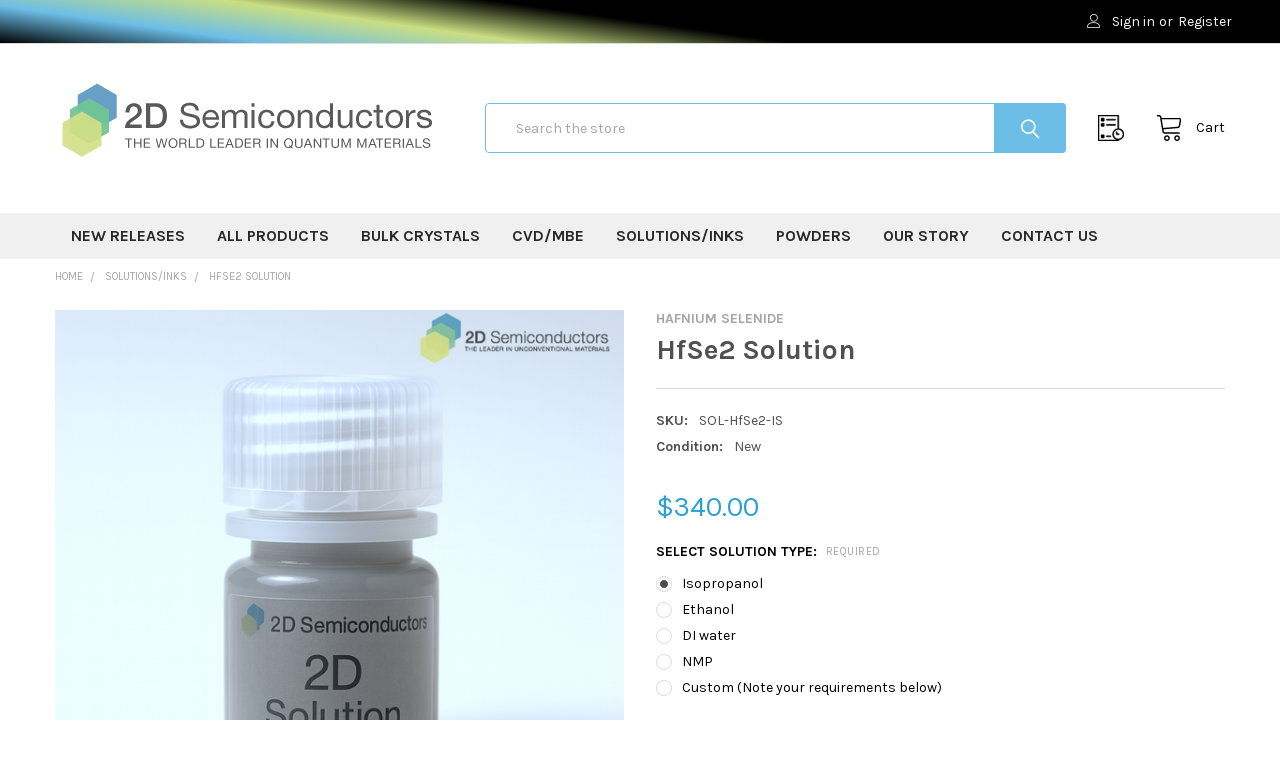

--- FILE ---
content_type: text/html; charset=UTF-8
request_url: https://2dsemiconductors.com/HfSe2-solution/
body_size: 25525
content:

        <!DOCTYPE html>
<html class="no-js" lang="en">
    <head>
        <title>HfSe2 solution | 2D Semiconductors USA</title>
        <link rel="dns-prefetch preconnect" href="https://cdn11.bigcommerce.com/s-i40qayioty" crossorigin><link rel="dns-prefetch preconnect" href="https://fonts.googleapis.com/" crossorigin><link rel="dns-prefetch preconnect" href="https://fonts.gstatic.com/" crossorigin>
        <meta property="product:price:amount" content="340" /><meta property="product:price:currency" content="USD" /><meta property="og:url" content="https://2dsemiconductors.com/HfSe2-Solution/" /><meta property="og:site_name" content="2D Semiconductors" /><meta name="keywords" content="ReS2 solution, ReS2, 2D solution"><meta name="description" content="This product contains HfSe2 suspended sheets in isopropanol solution or other media of your choice"><link rel='canonical' href='https://2dsemiconductors.com/HfSe2-Solution/' /><meta name='platform' content='bigcommerce.stencil' /><meta property="og:type" content="product" />
<meta property="og:title" content="HfSe2 Solution" />
<meta property="og:description" content="This product contains HfSe2 suspended sheets in isopropanol solution or other media of your choice" />
<meta property="og:image" content="https://cdn11.bigcommerce.com/s-i40qayioty/products/400/images/1617/2D_custom_solution__52007.1751824423.386.513.png?c=1" />
<meta property="pinterest:richpins" content="enabled" />
        
         

        <link href="https://cdn11.bigcommerce.com/s-i40qayioty/product_images/favicon.png?t=1659208987" rel="shortcut icon">
        <meta name="viewport" content="width=device-width, initial-scale=1, maximum-scale=1">

        <script>
            document.documentElement.className = document.documentElement.className.replace('no-js', 'js');
        </script>

        <script>
    function browserSupportsAllFeatures() {
        return window.Promise
            && window.fetch
            && window.URL
            && window.URLSearchParams
            && window.WeakMap
            // object-fit support
            && ('objectFit' in document.documentElement.style);
    }

    function loadScript(src) {
        var js = document.createElement('script');
        js.src = src;
        js.onerror = function () {
            console.error('Failed to load polyfill script ' + src);
        };
        document.head.appendChild(js);
    }

    if (!browserSupportsAllFeatures()) {
        loadScript('https://cdn11.bigcommerce.com/s-i40qayioty/stencil/a4f76760-9cf4-013c-704d-02e2ddf0451a/e/7daf3200-a82c-013c-d0cb-42d79ac664c6/dist/theme-bundle.polyfills.js');
    }
</script>
        <script>window.consentManagerTranslations = `{"locale":"en","locales":{"consent_manager.data_collection_warning":"en","consent_manager.accept_all_cookies":"en","consent_manager.gdpr_settings":"en","consent_manager.data_collection_preferences":"en","consent_manager.use_data_by_cookies":"en","consent_manager.data_categories_table":"en","consent_manager.allow":"en","consent_manager.accept":"en","consent_manager.deny":"en","consent_manager.dismiss":"en","consent_manager.reject_all":"en","consent_manager.category":"en","consent_manager.purpose":"en","consent_manager.functional_category":"en","consent_manager.functional_purpose":"en","consent_manager.analytics_category":"en","consent_manager.analytics_purpose":"en","consent_manager.targeting_category":"en","consent_manager.advertising_category":"en","consent_manager.advertising_purpose":"en","consent_manager.essential_category":"en","consent_manager.esential_purpose":"en","consent_manager.yes":"en","consent_manager.no":"en","consent_manager.not_available":"en","consent_manager.cancel":"en","consent_manager.save":"en","consent_manager.back_to_preferences":"en","consent_manager.close_without_changes":"en","consent_manager.unsaved_changes":"en","consent_manager.by_using":"en","consent_manager.agree_on_data_collection":"en","consent_manager.change_preferences":"en","consent_manager.cancel_dialog_title":"en","consent_manager.privacy_policy":"en","consent_manager.allow_category_tracking":"en","consent_manager.disallow_category_tracking":"en"},"translations":{"consent_manager.data_collection_warning":"We use cookies (and other similar technologies) to collect data to improve your shopping experience.","consent_manager.accept_all_cookies":"Accept All Cookies","consent_manager.gdpr_settings":"Settings","consent_manager.data_collection_preferences":"Website Data Collection Preferences","consent_manager.use_data_by_cookies":" uses data collected by cookies and JavaScript libraries to improve your shopping experience.","consent_manager.data_categories_table":"The table below outlines how we use this data by category. To opt out of a category of data collection, select 'No' and save your preferences.","consent_manager.allow":"Allow","consent_manager.accept":"Accept","consent_manager.deny":"Deny","consent_manager.dismiss":"Dismiss","consent_manager.reject_all":"Reject all","consent_manager.category":"Category","consent_manager.purpose":"Purpose","consent_manager.functional_category":"Functional","consent_manager.functional_purpose":"Enables enhanced functionality, such as videos and live chat. If you do not allow these, then some or all of these functions may not work properly.","consent_manager.analytics_category":"Analytics","consent_manager.analytics_purpose":"Provide statistical information on site usage, e.g., web analytics so we can improve this website over time.","consent_manager.targeting_category":"Targeting","consent_manager.advertising_category":"Advertising","consent_manager.advertising_purpose":"Used to create profiles or personalize content to enhance your shopping experience.","consent_manager.essential_category":"Essential","consent_manager.esential_purpose":"Essential for the site and any requested services to work, but do not perform any additional or secondary function.","consent_manager.yes":"Yes","consent_manager.no":"No","consent_manager.not_available":"N/A","consent_manager.cancel":"Cancel","consent_manager.save":"Save","consent_manager.back_to_preferences":"Back to Preferences","consent_manager.close_without_changes":"You have unsaved changes to your data collection preferences. Are you sure you want to close without saving?","consent_manager.unsaved_changes":"You have unsaved changes","consent_manager.by_using":"By using our website, you're agreeing to our","consent_manager.agree_on_data_collection":"By using our website, you're agreeing to the collection of data as described in our ","consent_manager.change_preferences":"You can change your preferences at any time","consent_manager.cancel_dialog_title":"Are you sure you want to cancel?","consent_manager.privacy_policy":"Privacy Policy","consent_manager.allow_category_tracking":"Allow [CATEGORY_NAME] tracking","consent_manager.disallow_category_tracking":"Disallow [CATEGORY_NAME] tracking"}}`;</script>
        
        <script>
            window.lazySizesConfig = window.lazySizesConfig || {};
            window.lazySizesConfig.loadMode = 1;
        </script>
        <script async src="https://cdn11.bigcommerce.com/s-i40qayioty/stencil/a4f76760-9cf4-013c-704d-02e2ddf0451a/e/7daf3200-a82c-013c-d0cb-42d79ac664c6/dist/theme-bundle.head_async.js"></script>

            <script src="https://ajax.googleapis.com/ajax/libs/webfont/1.6.26/webfont.js"></script>

            <script>
                WebFont.load({
                    custom: {
                        families: ['Karla', 'Roboto', 'Source Sans Pro', 'Poppins', 'Barlow', 'Rubik', 'Libre Baskerville', 'Quicksand', 'Montserrat', 'Open Sans', 'Volkhov', 'Caveat']
                    },
                    classes: false
                });
            </script>
            
            <link href="https://fonts.googleapis.com/css?family=Karla:700,400&display=swap" rel="stylesheet">
            <link data-stencil-stylesheet href="https://cdn11.bigcommerce.com/s-i40qayioty/stencil/a4f76760-9cf4-013c-704d-02e2ddf0451a/e/7daf3200-a82c-013c-d0cb-42d79ac664c6/css/theme-7afdd770-b312-013c-cda3-3222b985adef.css" rel="stylesheet">
                
        <!-- Start Tracking Code for analytics_googleanalytics4 -->

<script data-cfasync="false" src="https://cdn11.bigcommerce.com/shared/js/google_analytics4_bodl_subscribers-358423becf5d870b8b603a81de597c10f6bc7699.js" integrity="sha256-gtOfJ3Avc1pEE/hx6SKj/96cca7JvfqllWA9FTQJyfI=" crossorigin="anonymous"></script>
<script data-cfasync="false">
  (function () {
    window.dataLayer = window.dataLayer || [];

    function gtag(){
        dataLayer.push(arguments);
    }

    function initGA4(event) {
         function setupGtag() {
            function configureGtag() {
                gtag('js', new Date());
                gtag('set', 'developer_id.dMjk3Nj', true);
                gtag('config', 'G-390948565');
            }

            var script = document.createElement('script');

            script.src = 'https://www.googletagmanager.com/gtag/js?id=G-390948565';
            script.async = true;
            script.onload = configureGtag;

            document.head.appendChild(script);
        }

        setupGtag();

        if (typeof subscribeOnBodlEvents === 'function') {
            subscribeOnBodlEvents('G-390948565', false);
        }

        window.removeEventListener(event.type, initGA4);
    }

    

    var eventName = document.readyState === 'complete' ? 'consentScriptsLoaded' : 'DOMContentLoaded';
    window.addEventListener(eventName, initGA4, false);
  })()
</script>

<!-- End Tracking Code for analytics_googleanalytics4 -->


<script type="text/javascript" src="https://checkout-sdk.bigcommerce.com/v1/loader.js" defer ></script>
<script src="https://www.google.com/recaptcha/api.js" async defer></script>
<script type="text/javascript">
var BCData = {"product_attributes":{"sku":"SOL-HfSe2-IS","upc":null,"mpn":null,"gtin":null,"weight":null,"base":false,"image":null,"stock":null,"instock":true,"stock_message":null,"purchasable":true,"purchasing_message":null,"call_for_price_message":null,"price":{"without_tax":{"formatted":"$340.00","value":340,"currency":"USD"},"tax_label":"Tax"}}};
</script>
<script type="quoteninja-results"></script><script>!function(){var e=window.location.search;if(e&&e.length>1&&localStorage){var l,o,t=e.slice(1).split("&");for(l=0;l<t.length;l++)o=(e=t[l].split("="))[1],(e=e[0])&&o&&("gclid"===e||"msclkid"===e||0===e.indexOf("utm"))&&localStorage.setItem(e,decodeURIComponent(o))}}();</script>
 <script data-cfasync="false" src="https://microapps.bigcommerce.com/bodl-events/1.9.4/index.js" integrity="sha256-Y0tDj1qsyiKBRibKllwV0ZJ1aFlGYaHHGl/oUFoXJ7Y=" nonce="" crossorigin="anonymous"></script>
 <script data-cfasync="false" nonce="">

 (function() {
    function decodeBase64(base64) {
       const text = atob(base64);
       const length = text.length;
       const bytes = new Uint8Array(length);
       for (let i = 0; i < length; i++) {
          bytes[i] = text.charCodeAt(i);
       }
       const decoder = new TextDecoder();
       return decoder.decode(bytes);
    }
    window.bodl = JSON.parse(decodeBase64("[base64]"));
 })()

 </script>

<script nonce="">
(function () {
    var xmlHttp = new XMLHttpRequest();

    xmlHttp.open('POST', 'https://bes.gcp.data.bigcommerce.com/nobot');
    xmlHttp.setRequestHeader('Content-Type', 'application/json');
    xmlHttp.send('{"store_id":"1002577028","timezone_offset":"-7.0","timestamp":"2026-01-22T18:01:04.03962600Z","visit_id":"28d1774e-1700-424a-867b-d7ed0a93edc1","channel_id":1}');
})();
</script>


        <link rel="preload" href="https://cdn11.bigcommerce.com/s-i40qayioty/stencil/a4f76760-9cf4-013c-704d-02e2ddf0451a/e/7daf3200-a82c-013c-d0cb-42d79ac664c6/dist/theme-bundle.main.js" as="script">
        <link rel="preload" href="https://cdn11.bigcommerce.com/s-i40qayioty/stencil/a4f76760-9cf4-013c-704d-02e2ddf0451a/e/7daf3200-a82c-013c-d0cb-42d79ac664c6/dist/theme-bundle.chunk.vendors.js" as="script">

        <!-- snippet location htmlhead -->
    </head>
    <body class="csscolumns papaSupermarket-layout--default 
        papaSupermarket-style--default
        papaSupermarket-pageType--product 
        papaSupermarket-page--pages-product 
        emthemesModez-productUniform
        
        
        
        
        
        
        
        
        
        " id="topOfPage">


        <!-- snippet location header -->
        <svg data-src="https://cdn11.bigcommerce.com/s-i40qayioty/stencil/a4f76760-9cf4-013c-704d-02e2ddf0451a/e/7daf3200-a82c-013c-d0cb-42d79ac664c6/img/icon-sprite.svg" class="icons-svg-sprite"></svg>

            <div data-emthemesmodez-remote-banner="emthemesModezBannersBlockAdvTopHeader"></div>
<header class="header" role="banner" >
    <a href="#" class="mobileMenu-toggle" data-mobile-menu-toggle="menu">
        <span class="mobileMenu-toggleIcon">Toggle menu</span>
    </a>

    <div class="emthemesModez-header-topSection">
        <div class="container">
            <nav class="navUser navUser--storeInfo">
    <ul class="navUser-section">
        <li class="navUser-item">
            <div data-emthemesmodez-remote-banner="emthemesModezBannersBlockTopHeaderBanner01"></div>
        </li>
    </ul>
</nav>

<nav class="navUser">

        <div data-emthemesmodez-remote-banner="emthemesModezBannersBlockTopHeaderBanner02"></div>

    
    <ul class="navUser-section">
        


        <li class="navUser-item navUser-item--account">
                <a class="navUser-action" href="/login.php">
                    <span class="navUser-item-icon navUser-item-loginIcon emthemesModez-icon-linear-user"></span>
                    <span class="navUser-item-loginLabel">Sign in</span>
                </a>
                    <span class="navUser-or">or</span> <a class="navUser-action" href="/login.php?action=create_account">Register</a>
        </li>
    </ul>
</nav>
        </div>
    </div>

    <div class="emthemesModez-header-userSection emthemesModez-header-userSection--logo-left">
        <div class="container">
            <nav class="navUser">
    
    <ul class="navUser-section navUser-section--alt">


        

        <li class="navUser-item navUser-item--compare">
            <a class="navUser-action navUser-action--compare" href="/compare" data-compare-nav>Compare <span class="countPill countPill--positive countPill--alt"></span></a>
        </li>
        

        <li class="navUser-item navUser-item--recentlyViewed">
            <a class="navUser-action navUser-action--recentlyViewed" href="#recently-viewed" data-dropdown="recently-viewed-dropdown" data-options="align:right" title="Recently Viewed" style="display:none">
                <span class="navUser-item-icon navUser-item-recentlyViewedIcon"><svg class="icon"><use xlink:href="#icon-recent-list" /></svg></span>
                <span class="navUser-item-recentlyViewedLabel"><span class='firstword'>Recently </span>Viewed</span>
            </a>
            <div class="dropdown-menu" id="recently-viewed-dropdown" data-dropdown-content aria-hidden="true"></div>
        </li>

        <li class="navUser-item navUser-item--cart">

            <a
                class="navUser-action navUser-action--cart"
                data-cart-preview
                data-dropdown="cart-preview-dropdown"
                data-options="align:right"
                href="/cart.php"
                title="Cart">
                <span class="navUser-item-icon navUser-item-cartIcon"><svg class="icon"><use xlink:href="#icon-cart" /></svg></span>
                <span class="navUser-item-cartLabel">Cart</span> <span class="countPill cart-quantity"></span>
            </a>

            <div class="dropdown-menu" id="cart-preview-dropdown" data-dropdown-content aria-hidden="true"></div>
        </li>
    </ul>
</nav>

                <div class="header-logo header-logo--left">
                    <a href="https://2dsemiconductors.com/" data-instantload='{"page":"home"}'>
            <div class="header-logo-image-container">
                <img class="header-logo-image" src="https://cdn11.bigcommerce.com/s-i40qayioty/images/stencil/409x105/logo_1707007342__84263.original.png" srcset="https://cdn11.bigcommerce.com/s-i40qayioty/images/stencil/409x105/logo_1707007342__84263.original.png 1x, https://cdn11.bigcommerce.com/s-i40qayioty/images/stencil/818w/logo_1707007342__84263.original.png 2x" alt="2D Semiconductors" title="2D Semiconductors">
            </div>
</a>
                </div>

            <div class="emthemesModez-quickSearch" data-prevent-quick-search-close>
    <!-- snippet location forms_search -->
    <form class="form" action="/search.php">
        <fieldset class="form-fieldset">
            <div class="form-field">
                <label class="is-srOnly" for="search_query">Search</label>
                <div class="form-prefixPostfix wrap">
                    <input class="form-input" data-search-quick name="search_query" id="search_query" data-error-message="Search field cannot be empty." placeholder="Search the store" autocomplete="off">
                    <input type="submit" class="button button--primary form-prefixPostfix-button--postfix" value="Search" />
                </div>
            </div>
        </fieldset>
    </form>
</div>
        </div>
    </div>

    <div class="navPages-container navPages-container--bg" id="menu" data-menu>
        <div class="container">
            <nav class="navPages">

        <ul class="navPages-list navPages-list--categories">
                    <li class="navPages-item">
                        <a class="navPages-action" href="https://2dsemiconductors.com/new-releases/" data-instantload >NEW RELEASES</a>
                    </li>
                    <li class="navPages-item">
                        <a class="navPages-action" href="https://2dsemiconductors.com/all-products/" data-instantload >ALL PRODUCTS</a>
                    </li>
                    <li class="navPages-item">
                        <a class="navPages-action" href="https://2dsemiconductors.com/bulk-crystals/" data-instantload >BULK CRYSTALS</a>
                    </li>
                    <li class="navPages-item">
                        <a class="navPages-action" href="https://2dsemiconductors.com/cvd-mbe/" data-instantload >CVD/MBE</a>
                    </li>
                    <li class="navPages-item">
                        <a class="navPages-action" href="https://2dsemiconductors.com/solutionsinks/" data-instantload >SOLUTIONS/INKS</a>
                    </li>
                    <li class="navPages-item">
                        <a class="navPages-action" href="https://2dsemiconductors.com/powders/" data-instantload >POWDERS</a>
                    </li>
        </ul>
    
    
        <div data-emthemesmodez-remote-banner="emthemesModezBannersBlockStaticNavPages"></div>
    <ul class="navPages-list navPages-list--user">
            <li class="navPages-item">
                <a class="navPages-action" href="/login.php">Sign in</a>
                    <a class="navPages-action" href="/login.php?action=create_account">Register</a>
            </li>
    </ul>

</nav>
        </div>
    </div>

</header>

<div class="emthemesModez-quickSearch emthemesModez-quickSearch--mobileOnly" data-prevent-quick-search-close>
    <!-- snippet location forms_search -->
    <form class="form" action="/search.php">
        <fieldset class="form-fieldset">
            <div class="form-field">
                <label class="is-srOnly" for="search_query_mobile">Search</label>
                <div class="form-prefixPostfix wrap">
                    <input class="form-input" data-search-quick name="search_query" id="search_query_mobile" data-error-message="Search field cannot be empty." placeholder="Search the store" autocomplete="off">
                    <input type="submit" class="button button--primary form-prefixPostfix-button--postfix" value="Search" />
                </div>
            </div>
        </fieldset>
    </form>
</div>

<div class="dropdown dropdown--quickSearch" id="quickSearch" aria-hidden="true" tabindex="-1" data-prevent-quick-search-close>
    <div class="container">
        <section class="quickSearchResults" data-bind="html: results"></section>
    </div>
</div>
<div class="emthemesModez-overlay"></div>

<div data-content-region="header_bottom--global"></div>
<div data-content-region="header_bottom"></div>

        <div class="body" data-currency-code="USD">
     
    <div class="container">
        

    <ul class="breadcrumbs" itemscope itemtype="https://schema.org/BreadcrumbList">
            <li class="breadcrumb " itemprop="itemListElement" itemscope itemtype="https://schema.org/ListItem">
                <a data-instantload href="https://2dsemiconductors.com/" class="breadcrumb-label" itemprop="item">
                    <span itemprop="name">Home</span>
                    <meta itemprop="position" content="0" />
                </a>
            </li>
            <li class="breadcrumb " itemprop="itemListElement" itemscope itemtype="https://schema.org/ListItem">
                <a data-instantload href="https://2dsemiconductors.com/solutionsinks/" class="breadcrumb-label" itemprop="item">
                    <span itemprop="name">SOLUTIONS/INKS</span>
                    <meta itemprop="position" content="1" />
                </a>
            </li>
            <li class="breadcrumb is-active" itemprop="itemListElement" itemscope itemtype="https://schema.org/ListItem">
                <a data-instantload href="https://2dsemiconductors.com/HfSe2-Solution/" class="breadcrumb-label" itemprop="item">
                    <span itemprop="name">HfSe2 Solution</span>
                    <meta itemprop="position" content="2" />
                </a>
            </li>
</ul>


    <div itemscope itemtype="https://schema.org/Product" class="productView-scope">
        <div class="productView productView--full" >

    <div class="productView-detailsWrapper">
        <div data-also-bought-parent-scope class="productView-beforeAlsoBought">
            <section class="productView-details">
                <div class="productView-product">
                    <h5 class="productView-brand" itemprop="brand" itemscope itemtype="https://schema.org/Brand">
                        <a href="https://2dsemiconductors.com/hafnium-selenide/" itemprop="url"><span itemprop="name">Hafnium Selenide</span></a>
                    </h5>
                    
                    <h1 class="productView-title" itemprop="name">HfSe2 Solution</h1>
                        <meta itemprop="sku" content="SOL-HfSe2-IS" />



                    <div class="productView-rating">
                    </div>


                    <div data-content-region="product_below_rating--global"></div>
                    <div data-content-region="product_below_rating"></div>
                    
                    
                    <dl class="productView-info">
                        <dt class="productView-info-name productView-info-name--sku sku-label">SKU:</dt>
                        <dd class="productView-info-value productView-info-value--sku" data-product-sku>SOL-HfSe2-IS</dd>
                        <dt class="productView-info-name productView-info-name--upc upc-label" style="display: none;">UPC:</dt>
                        <dd class="productView-info-value productView-info-value--upc" data-product-upc></dd>
                        <dt class="productView-info-name productView-info-name--mpn mpn-label"  style="display: none;">MPN:</dt>
                        <dd class="productView-info-value productView-info-value--mpn" data-product-mpn data-original-mpn=""></dd>
                            <dt class="productView-info-name productView-info-name--condition">Condition:</dt>
                            <dd class="productView-info-value productView-info-value--condition">New</dd>

                    </dl>

                        <div class="productView-info-bulkPricing">
                                                    </div>
                </div>
            </section>

            <section class="productView-images productView-images--bottom" data-image-gallery 
                    data-sidebar-sticky
            >
                        <meta itemprop="image" content="https://cdn11.bigcommerce.com/s-i40qayioty/images/stencil/1280x1280/products/400/1617/2D_custom_solution__52007.1751824423.png?c=1" />
                
                    

                    <ul class="productView-imageCarousel-main" id="productView-imageCarousel-main-400" data-image-gallery-main>
                                <li class="productView-imageCarousel-main-item slick-current">
                                    <a href="https://cdn11.bigcommerce.com/s-i40qayioty/images/stencil/1280x1280/products/400/1617/2D_custom_solution__52007.1751824423.png?c=1?imbypass=on"
                                        data-original-zoom="https://cdn11.bigcommerce.com/s-i40qayioty/images/stencil/1280x1280/products/400/1617/2D_custom_solution__52007.1751824423.png?c=1?imbypass=on"
                                        data-original-img="https://cdn11.bigcommerce.com/s-i40qayioty/images/stencil/608x608/products/400/1617/2D_custom_solution__52007.1751824423.png?c=1"
                                        data-original-srcset="">
                                            <img src="https://cdn11.bigcommerce.com/s-i40qayioty/images/stencil/608x608/products/400/1617/2D_custom_solution__52007.1751824423.png?c=1" alt="HfSe2 Solution" title="HfSe2 Solution">
                                    </a>
                                </li>
                    </ul>





            </section>


            <section class="productView-details">
                <div class="productView-options productView-options--1col">

                    <div class="productView-price">
                                    
            <div class="price-section price-section--withoutTax rrp-price--withoutTax" style="display: none;">
                <span class="price-was-label">MSRP:</span>
                <span data-product-rrp-price-without-tax class="price price--rrp"> 
                    
                </span>
            </div>
            <div class="price-section price-section--withoutTax" itemprop="offers" itemscope itemtype="https://schema.org/Offer">
                <span class="price-label" >
                    
                </span>
                <span class="price-now-label" style="display: none;">
                    Now:
                </span>
                <span data-product-price-without-tax class="price price--withoutTax price--main">$340.00</span>
                    <meta itemprop="url" content="https://2dsemiconductors.com/HfSe2-Solution/">
                    <meta itemprop="availability" itemtype="https://schema.org/ItemAvailability"
                        content="https://schema.org/InStock">
                    <meta itemprop="itemCondition" itemtype="https://schema.org/OfferItemCondition" content="https://schema.org/NewCondition">
                    <meta itemprop="price" content="340.00">
                    <meta itemprop="priceCurrency" content="USD">
                    <meta itemprop="priceValidUntil" content='2027-01-22'>
                    <div itemprop="priceSpecification" itemscope itemtype="https://schema.org/PriceSpecification">
                        <meta itemprop="price" content="340.00">
                        <meta itemprop="priceCurrency" content="USD">
                        <meta itemprop="valueAddedTaxIncluded" content="false">
                    </div>
            </div>
            <div class="price-section price-section--withoutTax non-sale-price--withoutTax" style="display: none;">
                <span class="price-was-label">Was:</span>
                <span data-product-non-sale-price-without-tax class="price price--non-sale">
                    
                </span>
            </div>
             <div class="price-section price-section--saving" style="display: none;">
                    <span class="price">— You save</span>
                    <span data-product-price-saved class="price price--saving">
                        
                    </span>
                    <span class="price"> </span>
             </div>
    
                    </div>
                    <div data-content-region="product_below_price--global"></div>
                    <div data-content-region="product_below_price"><div data-widget-id="b396e08f-bd90-4207-9c0f-27015ac7d9df" data-placement-id="08521970-c256-4eb8-acf5-584b51322275" data-placement-status="ACTIVE"><style media="screen">
  #banner-region- {
    display: block;
    width: 100%;
    max-width: 545px;
  }
</style>

<div id="banner-region-">
  <div
    data-pp-style-logo-position="left"
    data-pp-style-logo-type="inline"
    data-pp-style-text-color="black"
    data-pp-style-text-size="12"
    id="paypal-bt-proddetails-messaging-banner">
  </div>
  <script defer nonce="">
    (function () {
      // Price container with data-product-price-with-tax has bigger priority for product amount calculations
      const priceContainer = document.querySelector('[data-product-price-with-tax]')?.innerText
              ? document.querySelector('[data-product-price-with-tax]')
              : document.querySelector('[data-product-price-without-tax]');

      if (priceContainer) {
        renderMessageIfPossible();

        const config = {
          childList: true,    // Observe direct child elements
          subtree: true,      // Observe all descendants
          attributes: false,  // Do not observe attribute changes
        };

        const observer = new MutationObserver((mutationsList) => {
          if (mutationsList.length > 0) {
            renderMessageIfPossible();
          }
        });

        observer.observe(priceContainer, config);
      }

      function renderMessageIfPossible() {
        const amount = getPriceAmount(priceContainer.innerText)[0];

        if (amount) {
          renderMessage(amount);
        }
      }

      function getPriceAmount(text) {
        /*
         INFO:
         - extracts a string from a pattern: [number][separator][number][separator]...
           [separator] - any symbol but a digit, including whitespaces
         */
        const pattern = /\d+(?:[^\d]\d+)+(?!\d)/g;
        const matches = text.match(pattern);
        const results = [];

        // if there are no matches
        if (!matches?.length) {
          const amount = text.replace(/[^\d]/g, '');

          if (!amount) return results;

          results.push(amount);

          return results;
        }

        matches.forEach(str => {
          const sepIndexes = [];

          for (let i = 0; i < str.length; i++) {
            // find separator index and push to array
            if (!/\d/.test(str[i])) {
              sepIndexes.push(i);
            }
          }
          if (sepIndexes.length === 0) return;
          // assume the last separator is the decimal
          const decIndex = sepIndexes[sepIndexes.length - 1];

          // cut the substr to the separator with replacing non-digit chars
          const intSubstr = str.slice(0, decIndex).replace(/[^\d]/g, '');
          // cut the substr after the separator with replacing non-digit chars
          const decSubstr = str.slice(decIndex + 1).replace(/[^\d]/g, '');

          if (!intSubstr) return;

          const amount = decSubstr ? `${intSubstr}.${decSubstr}` : intSubstr;
          // to get floating point number
          const number = parseFloat(amount);

          if (!isNaN(number)) {
            results.push(String(number));
          }
        });

        return results;
      }

      function renderMessage(amount) {
        const messagesOptions = {
          amount,
          placement: 'product',
        };

        const paypalScriptParams = {
          'client-id': 'AQ3RkiNHQ53oodRlTz7z-9ETC9xQNUgOLHjVDII9sgnF19qLXJzOwShAxcFW7OT7pVEF5B9bwjIArOvE',
          components: ['messages'],
          'data-partner-attribution-id': '',
          'merchant-id': 'PX6KV9JM8JLKC',
          'data-namespace': 'paypalMessages'
        };

        if (!window.paypalMessages) {
          loadScript(paypalScriptParams).then(() => {
            window.paypalMessages.Messages(messagesOptions).render('#paypal-bt-proddetails-messaging-banner');
          });
        } else {
          window.paypalMessages.Messages(messagesOptions).render('#paypal-bt-proddetails-messaging-banner');
        }
      }

      function loadScript(paypalScriptParams) {
        return new Promise((resolve, reject) => {
          const script = document.createElement('script');
          script.type = 'text/javascript';
          script.src = 'https://unpkg.com/@paypal/paypal-js@3.1.6/dist/paypal.browser.min.js';
          script.integrity = 'sha384-ixafT4J9V4G5ltzIzhcmeyo1TvVbMf3eH73We7APYo338opA0FlgZ5VtBzMnMEEg';
          script.crossOrigin = 'anonymous';
          script.nonce = '';

          script.onload = () =>
            window.paypalLoadScript(paypalScriptParams).then(() => resolve());

          script.onerror = event => {
            reject(event);
          };

          document.head.appendChild(script);
        });
      }
    }());
  </script>
</div>
</div></div>

                    <form class="form form--addToCart" method="post" action="https://2dsemiconductors.com/cart.php" enctype="multipart/form-data"
                        data-cart-item-add>
                        <input type="hidden" name="action" value="add">
                        <input type="hidden" name="product_id" value="400"/>

                        <div class="emthemesModez-productView-optionsGrid">
                            <div data-product-option-change style="display:none;">
                                    <div class="form-field" data-product-attribute="set-radio">
    <label class="form-label form-label--alternate form-label--inlineSmall">
        Select solution type:

            <small>Required</small>
    </label>

        <input
            class="form-radio"
            type="radio"
            id="attribute_radio_194_192"
            name="attribute[194]"
            value="192"
                checked
                data-default
            required>
        <label data-product-attribute-value="192" class="form-label" for="attribute_radio_194_192">Isopropanol</label>
        <input
            class="form-radio"
            type="radio"
            id="attribute_radio_194_193"
            name="attribute[194]"
            value="193"
            required>
        <label data-product-attribute-value="193" class="form-label" for="attribute_radio_194_193">Ethanol</label>
        <input
            class="form-radio"
            type="radio"
            id="attribute_radio_194_194"
            name="attribute[194]"
            value="194"
            required>
        <label data-product-attribute-value="194" class="form-label" for="attribute_radio_194_194">DI water</label>
        <input
            class="form-radio"
            type="radio"
            id="attribute_radio_194_195"
            name="attribute[194]"
            value="195"
            required>
        <label data-product-attribute-value="195" class="form-label" for="attribute_radio_194_195">NMP</label>
        <input
            class="form-radio"
            type="radio"
            id="attribute_radio_194_196"
            name="attribute[194]"
            value="196"
            required>
        <label data-product-attribute-value="196" class="form-label" for="attribute_radio_194_196">Custom (Note your requirements below)</label>
</div>

                                    <div class="form-field" data-product-attribute="input-text">
    <label class="form-label form-label--alternate form-label--inlineSmall" for="attribute_text_195">
        Special Instructions:

    </label>

    <input class="form-input form-input--small" type="text" id="attribute_text_195" name="attribute[195]" value=""  >
</div>

                            </div>
                        </div>

                        <div class="form-field form-field--stock u-hiddenVisually">
                            <label class="form-label form-label--alternate">
                                Current Stock:
                                <span data-product-stock></span>
                            </label>
                        </div>

                            <div class="form-field form-field--increments _addToCartVisibility" >
                                <label class="form-label form-label--alternate"
                                    for="qty[]">Quantity:</label>

                                <div class="form-increment" data-quantity-change>
                                    <button class="button button--icon" data-action="dec">
                                        <span class="is-srOnly">Decrease Quantity:</span>
                                        <i class="icon" aria-hidden="true">
                                            <svg>
                                                <use xlink:href="#icon-keyboard-arrow-down"/>
                                            </svg>
                                        </i>
                                    </button>
                                    <input class="form-input form-input--incrementTotal"
                                        id="qty[]"
                                        name="qty[]"
                                        type="tel"
                                        value="1"
                                        data-quantity-min="0"
                                        data-quantity-max="0"
                                        min="1"
                                        pattern="[0-9]*"
                                        aria-live="polite">
                                    <button class="button button--icon" data-action="inc">
                                        <span class="is-srOnly">Increase Quantity:</span>
                                        <i class="icon" aria-hidden="true">
                                            <svg>
                                                <use xlink:href="#icon-keyboard-arrow-up"/>
                                            </svg>
                                        </i>
                                    </button>
                                </div>
                            </div>
                        <div class="alertBox productAttributes-message" style="display:none">
                            <div class="alertBox-column alertBox-icon">
                                <icon glyph="ic-success" class="icon" aria-hidden="true"><svg xmlns="http://www.w3.org/2000/svg" width="24" height="24" viewBox="0 0 24 24"><path d="M12 2C6.48 2 2 6.48 2 12s4.48 10 10 10 10-4.48 10-10S17.52 2 12 2zm1 15h-2v-2h2v2zm0-4h-2V7h2v6z"></path></svg></icon>
                            </div>
                            <p class="alertBox-column alertBox-message"></p>
                        </div>
                            <div class="form-action _addToCartVisibility" >
                                <input id="form-action-addToCart" data-wait-message="Adding to cart…" class="button button--primary" type="submit"
                                    value="Add to Cart">
                            </div>
                            <!-- snippet location product_addtocart -->


                    </form>

                </div>


                

                <!-- snippet location product_details -->
            </section>
        </div>

            <div class="productView-alsoBought productView-alsoBought--right u-hiddenVisually" data-also-bought>
    <div class="productView-alsoBought-heading">Frequently bought together:</div>
    <div class="productView-alsoBought-thumbnails" data-thumbnails></div>
    <div class="productView-alsoBought-buttons">
        <button class="button button--small button--primary" data-add-all>Select all</button>
        <button class="button button--small button--primary" data-add-to-cart>Add selected to cart</button>
    </div>
    <div class="productView-alsoBought-list">
            </div>
</div>
            </div>

    

    <div data-also-bought-parent-scope class="productView-descriptionWrapper">
        <article class="productView-description productView-description--full">
            <ul class="tabs tabs--alt" data-tab>
                <li class="tab tab--description is-active">
                    <a class="tab-title" href="#tab-description">Description</a>
                </li>

                

                    <li class="tab tab--addition">
                        <a class="tab-title" href="#tab-addition">Additional Information</a>
                    </li>
            </ul>
            <div class="tabs-contents">
                <div class="tab-content is-active" id="tab-description" data-emthemesmodez-mobile-collapse>
                    <h2 class="page-heading">Description</h2>
                    <div class="productView-description-tabContent emthemesModez-mobile-collapse-content" data-emthemesmodez-mobile-collapse-content  itemprop="description" >
                        <p>HfSe2 solution has been created by suspending HfSe2 sheets into isopropanol solution but if needed other solution types can be arranged. HfSe2 crystal precursors are developed at our facilities using state-of-art flux zone techniques. Each growth takes close to three months to provide you perfected crystals that does not contain any halides.&nbsp;Each crystal is highly crystalline, oriented in 0001 direction, and easy to exfoliate. Our R&amp;D staff takes characterization dataset in each sample piece to ensure structural, optical, and electronic consistency. They have been optimized to achieve perfect industrial semiconductor grade materials with: 1) excellent stoichiometry, 2) large single domain size, 3) single phase materials without any mixed phases or amorphous content, 4) perfect layered crystal ideal for exfoliation purposes with impressive mosaic spread 0.08 degrees, 5) unmatched purity -semiconductor grade (6N), 99.9999%.&nbsp;</p>
<p><strong>Solution type:</strong>&nbsp;By default 2Dsemiconductors USA will provide HfSe2 sheets suspended in isopropanol owing to good dispersion, stability, and high performance. However, if your research requires other solvents, please contact us for more details and schedule for the product delivery.</p>
<p><strong>Solution concentration:&nbsp;</strong> To reduce shipping costs, easy customs agreement / border check-in processes, we ship supersaturated 2D solutions Designer concentration [Standard:1mg/mL] 8mL or larger quantities. If your research needs other solvents, either contact us or drop a note during the check out process regarding your desired solution type.&nbsp;</p>
<p><strong>HfSe2 precursor vdW crystal characteristics</strong></p>
<table class="product-table">
<tbody>
<tr>
<td><strong>Dopants</strong></td>
<td>Undoped (intrisic semiconductor)[dopant available on request]</td>
</tr>
<tr>
<td><strong>Material properties</strong></td>
<td>~1.16 eV indirect gap semiconductor</td>
</tr>
<tr>
<td><strong>Unit cell parameters</strong></td>
<td>a=b=0.376 nm, c=0.62 nm; &alpha;=&beta;=90&deg;, &gamma;=120&deg;</td>
</tr>
<tr>
<td><strong>Growth method</strong></td>
<td>[Default] Flux zone (no halide contamination) defect free <br />[Optional CVT]: Contains Br2, Cl2, TeCl4, and other halides</td>
</tr>
<tr>
<td><strong>Purity</strong></td>
<td>99.9999% confirmed</td>
</tr>
</tbody>
</table>
<p>&nbsp;</p>
<p><strong>Growth method matters&gt; Flux zone&nbsp;<em>or&nbsp;</em>CVT growth method?</strong>&nbsp;Contamination of halides and point defects in layered crystals are well known cause for their reduced electronic mobility, reduced anisotropic response, poor e-h recombination, low-PL emission, and lower optical absorption. Flux zone technique is a halide free technique used for synthesizing truly semiconductor grade vdW crystals. This method distinguishes itself from chemical vapor transport (CVT) technique in the following regard: CVT is a quick (~2 weeks) growth method but exhibits poor crystalline quality and the defect concentration reaches to 1E11 to 1E12 cm-2 range. In contrast, flux method takes long (~3 months) growth time, but ensures slow crystallization for perfect atomic structuring, and impurity free crystal growth with defect concentration as low as 1E9 - 1E10 cm-2. During check out just state which type of growth process is preferred. Unless otherwise stated, 2Dsemiconductors ships Flux zone crystals as a default choice.&nbsp;</p>
<p><strong>XRD data collected from HfSe2 single crystals</strong></p>
<p><strong><img class="__mce_add_custom__" title="hfse2-xrd.png" src="https://cdn11.bigcommerce.com/s-a3gb9z/product_images/uploaded_images/hfse2-xrd.png" alt="hfse2-xrd.png" width="450" height="258" /></strong></p>
<p><strong>SEM images collected from HfSe2 crystals showing the lamellar structure</strong></p>
<p><strong>&nbsp; &nbsp; &nbsp; &nbsp; &nbsp; &nbsp;<img class="__mce_add_custom__" title="hfse2-sem-images.png" src="https://cdn11.bigcommerce.com/s-a3gb9z/product_images/uploaded_images/hfse2-sem-images.png" alt="hfse2-sem-images.png" width="350" height="261" /></strong></p>
<p><strong>Raman spectrum collected from HfSe2 vdW crystals using 532 nm excitation laser</strong>&nbsp;</p>
<p><img class="__mce_add_custom__" title="hfse2-raman-spectrum-ii.png" src="https://cdn11.bigcommerce.com/s-a3gb9z/product_images/uploaded_images/hfse2-raman-spectrum-ii.png" alt="hfse2-raman-spectrum-ii.png" width="450" height="307" /></p>
<p><strong>&nbsp;</strong></p>
                        <!-- snippet location product_description -->
                    </div>
                    <a href="#" class="emthemesModez-mobile-collapse-handle" data-emthemesmodez-mobile-collapse-handle><span class="on">View All</span><span class="off">Close</span></a>
                </div>
                    <div class="tab-content" id="tab-addition" data-emthemesmodez-mobile-collapse>
                        <h2 class="page-heading">Additional Information</h2>
                        <div class="productView-addition-tabContent emthemesModez-mobile-collapse-content" data-emthemesmodez-mobile-collapse-content>
                            <table class="productView-addition-table table">
                                <tbody class="table-tbody">
                                                <tr class="productView-info-row--cfElements">
                                                    <td><div class="productView-info-name productView-info-name--cfElements">Elements:</div></td>
                                                    <td><div class="productView-info-value productView-info-value--cfElements">Hf,Se</div></td>
                                                </tr>
                                                <tr class="productView-info-row--cfElement">
                                                    <td><div class="productView-info-name productView-info-name--cfElement">Element:</div></td>
                                                    <td><div class="productView-info-value productView-info-value--cfElement">Hafnium</div></td>
                                                </tr>
                                                <tr class="productView-info-row--cfElement">
                                                    <td><div class="productView-info-name productView-info-name--cfElement">Element:</div></td>
                                                    <td><div class="productView-info-value productView-info-value--cfElement">Selenium</div></td>
                                                </tr>
                                                <tr class="productView-info-row--cfFormula">
                                                    <td><div class="productView-info-name productView-info-name--cfFormula">Formula:</div></td>
                                                    <td><div class="productView-info-value productView-info-value--cfFormula">HfSe2</div></td>
                                                </tr>
                                                <tr class="productView-info-row--cfMaterialClass">
                                                    <td><div class="productView-info-name productView-info-name--cfMaterialClass">Material class:</div></td>
                                                    <td><div class="productView-info-value productView-info-value--cfMaterialClass">MX2</div></td>
                                                </tr>
                                                <tr class="productView-info-row--cfMaterialClass">
                                                    <td><div class="productView-info-name productView-info-name--cfMaterialClass">Material class:</div></td>
                                                    <td><div class="productView-info-value productView-info-value--cfMaterialClass">Dichalcogen</div></td>
                                                </tr>
                                                <tr class="productView-info-row--cfProperties">
                                                    <td><div class="productView-info-name productView-info-name--cfProperties">Properties:</div></td>
                                                    <td><div class="productView-info-value productView-info-value--cfProperties">Semiconductor</div></td>
                                                </tr>
                                                <tr class="productView-info-row--cfProperties">
                                                    <td><div class="productView-info-name productView-info-name--cfProperties">Properties:</div></td>
                                                    <td><div class="productView-info-value productView-info-value--cfProperties">Excitonic</div></td>
                                                </tr>
                                                <tr class="productView-info-row--cfBandGapRange">
                                                    <td><div class="productView-info-name productView-info-name--cfBandGapRange">Band gap range:</div></td>
                                                    <td><div class="productView-info-value productView-info-value--cfBandGapRange">VIS</div></td>
                                                </tr>
                                                <tr class="productView-info-row--cfBandGapRange">
                                                    <td><div class="productView-info-name productView-info-name--cfBandGapRange">Band gap range:</div></td>
                                                    <td><div class="productView-info-value productView-info-value--cfBandGapRange">IR</div></td>
                                                </tr>
                                                <tr class="productView-info-row--cfGrowthMethod">
                                                    <td><div class="productView-info-name productView-info-name--cfGrowthMethod">Growth method:</div></td>
                                                    <td><div class="productView-info-value productView-info-value--cfGrowthMethod">Solution Phase</div></td>
                                                </tr>
                                                <tr class="productView-info-row--cfDoping">
                                                    <td><div class="productView-info-name productView-info-name--cfDoping">Doping:</div></td>
                                                    <td><div class="productView-info-value productView-info-value--cfDoping">Undoped</div></td>
                                                </tr>
                                                <tr class="productView-info-row--cfSolutionType">
                                                    <td><div class="productView-info-name productView-info-name--cfSolutionType">Solution Type:</div></td>
                                                    <td><div class="productView-info-value productView-info-value--cfSolutionType">Isopropanol</div></td>
                                                </tr>
                                                <tr class="productView-info-row--cfSolutionType">
                                                    <td><div class="productView-info-name productView-info-name--cfSolutionType">Solution Type:</div></td>
                                                    <td><div class="productView-info-value productView-info-value--cfSolutionType">Ethanol</div></td>
                                                </tr>
                                                <tr class="productView-info-row--cfSolutionType">
                                                    <td><div class="productView-info-name productView-info-name--cfSolutionType">Solution Type:</div></td>
                                                    <td><div class="productView-info-value productView-info-value--cfSolutionType">DI Water</div></td>
                                                </tr>
                                                <tr class="productView-info-row--cfSolutionType">
                                                    <td><div class="productView-info-name productView-info-name--cfSolutionType">Solution Type:</div></td>
                                                    <td><div class="productView-info-value productView-info-value--cfSolutionType">NMP</div></td>
                                                </tr>
                                                <tr class="productView-info-row--cfSolutionType">
                                                    <td><div class="productView-info-name productView-info-name--cfSolutionType">Solution Type:</div></td>
                                                    <td><div class="productView-info-value productView-info-value--cfSolutionType">Custom</div></td>
                                                </tr>
                                </tbody>
                            </table>
                        </div>
                        <a href="#" class="emthemesModez-mobile-collapse-handle" data-emthemesmodez-mobile-collapse-handle><span class="on">View All</span><span class="off">Close</span></a>
                    </div>
            </div>
        </article>
    </div>
    
</div>

        <div data-content-region="product_below_content--global"></div>
        <div data-content-region="product_below_content"></div>


    </div>

    <div class="productView-productTabs">
        <ul class="tabs" data-tab role="tablist">
        <li class="tab is-active" role="presentational">
            <a class="tab-title" href="#tab-related" role="tab" tabindex="0" aria-selected="true" controls="tab-related">Related Products</a>
        </li>
</ul>

<div class="tabs-contents">
    <div role="tabpanel" aria-hidden="false" class="tab-content has-jsContent is-active" id="tab-related">
        <h2 class="page-heading">Related Products</h2>
            <section class="productCarousel"
    
    data-slick='{
        "dots": false,
        "infinite": false,
        "mobileFirst": true,
        "slidesToShow": 2,
        "slidesToScroll": 2,
        "responsive": [
            {
                "breakpoint": 1260,
                "settings": {
                    "slidesToScroll": 4,
                    "slidesToShow": 5
                }
            },
            {
                "breakpoint": 800,
                "settings": {
                    "slidesToScroll": 3,
                    "slidesToShow": 4
                }
            },
            {
                "breakpoint": 550,
                "settings": {
                    "slidesToScroll": 3,
                    "slidesToShow": 2
                }
            }
        ]
    }'
>
    <div class="productCarousel-slide" data-product-id="153">
        <article class="card " >
    <figure class="card-figure">
        <a href="https://2dsemiconductors.com/HfSe2-Crystal/"  data-instantload>
            <div class="card-img-container">
                    <img src="https://cdn11.bigcommerce.com/s-i40qayioty/images/stencil/590x590/products/153/1813/HfSe2_crystal__61427.1754629037.png?c=1" alt="HfSe2 Crystal" title="HfSe2 Crystal" data-sizes="auto"
        srcset="https://cdn11.bigcommerce.com/s-i40qayioty/images/stencil/80w/products/153/1813/HfSe2_crystal__61427.1754629037.png?c=1"
    data-srcset="https://cdn11.bigcommerce.com/s-i40qayioty/images/stencil/80w/products/153/1813/HfSe2_crystal__61427.1754629037.png?c=1 80w, https://cdn11.bigcommerce.com/s-i40qayioty/images/stencil/160w/products/153/1813/HfSe2_crystal__61427.1754629037.png?c=1 160w, https://cdn11.bigcommerce.com/s-i40qayioty/images/stencil/320w/products/153/1813/HfSe2_crystal__61427.1754629037.png?c=1 320w, https://cdn11.bigcommerce.com/s-i40qayioty/images/stencil/640w/products/153/1813/HfSe2_crystal__61427.1754629037.png?c=1 640w, https://cdn11.bigcommerce.com/s-i40qayioty/images/stencil/960w/products/153/1813/HfSe2_crystal__61427.1754629037.png?c=1 960w, https://cdn11.bigcommerce.com/s-i40qayioty/images/stencil/1280w/products/153/1813/HfSe2_crystal__61427.1754629037.png?c=1 1280w, https://cdn11.bigcommerce.com/s-i40qayioty/images/stencil/1920w/products/153/1813/HfSe2_crystal__61427.1754629037.png?c=1 1920w, https://cdn11.bigcommerce.com/s-i40qayioty/images/stencil/2560w/products/153/1813/HfSe2_crystal__61427.1754629037.png?c=1 2560w"
    
    class="lazyload card-image"
    
     />
            </div>
        </a>
        <figcaption class="card-figcaption">
            <div class="card-figcaption-body">
                <div class="card-buttons">

                    <div class="product-item-button">
                    </div>

                                <div class="product-item-button">
                                <a href="https://2dsemiconductors.com/cart.php?action=add&amp;product_id=153" class="button button-primary button--primary card-figcaption-button" data-emthemesmodez-cart-item-add>Add to Cart</a>
                                </div>

                </div>

            </div>
        </figcaption>
    </figure>
    <div class="card-body">
        <h4 class="card-title">
            <a href="https://2dsemiconductors.com/HfSe2-Crystal/" data-instantload >HfSe2 Crystal</a>
        </h4>

            <p class="card-text card-text--brand" data-test-info-type="brandName">Hafnium Selenide</p>


        <div class="card-text card-text--price" data-test-info-type="price">
                    
            <div class="price-section price-section--withoutTax rrp-price--withoutTax" style="display: none;">
                <span class="price-was-label">MSRP:</span>
                <span data-product-rrp-price-without-tax class="price price--rrp"> 
                    
                </span>
            </div>
            <div class="price-section price-section--withoutTax" >
                <span class="price-label" >
                    
                </span>
                <span class="price-now-label" style="display: none;">
                    Now:
                </span>
                <span data-product-price-without-tax class="price price--withoutTax price--main">$590.00</span>
            </div>
            <div class="price-section price-section--withoutTax non-sale-price--withoutTax" style="display: none;">
                <span class="price-was-label">Was:</span>
                <span data-product-non-sale-price-without-tax class="price price--non-sale">
                    
                </span>
            </div>
    
        </div>

        <div class="card-text card-text--summary" data-test-info-type="summary">
                Our single crystal HfSe2 (hafnium diselenide) crystals come with&nbsp;guaranteed crystallinity, environmental stability, and electronic/optical grade purity. They are developed at our facilities...
        </div>

        <div class="card-text card-text--sku" data-test-info-type="sku">
            BLK-HfSe2
        </div>

    </div>


</article>
    </div>
    <div class="productCarousel-slide" data-product-id="538">
        <article class="card " >
    <figure class="card-figure">
        <a href="https://2dsemiconductors.com/hfse2-vdw-powder/"  data-instantload>
            <div class="card-img-container">
                    <img src="https://cdn11.bigcommerce.com/s-i40qayioty/images/stencil/590x590/products/538/1721/Carboxyl_Graphene__94232.1751870282.png?c=1" alt="HfSe2 powder" title="HfSe2 powder" data-sizes="auto"
        srcset="https://cdn11.bigcommerce.com/s-i40qayioty/images/stencil/80w/products/538/1721/Carboxyl_Graphene__94232.1751870282.png?c=1"
    data-srcset="https://cdn11.bigcommerce.com/s-i40qayioty/images/stencil/80w/products/538/1721/Carboxyl_Graphene__94232.1751870282.png?c=1 80w, https://cdn11.bigcommerce.com/s-i40qayioty/images/stencil/160w/products/538/1721/Carboxyl_Graphene__94232.1751870282.png?c=1 160w, https://cdn11.bigcommerce.com/s-i40qayioty/images/stencil/320w/products/538/1721/Carboxyl_Graphene__94232.1751870282.png?c=1 320w, https://cdn11.bigcommerce.com/s-i40qayioty/images/stencil/640w/products/538/1721/Carboxyl_Graphene__94232.1751870282.png?c=1 640w, https://cdn11.bigcommerce.com/s-i40qayioty/images/stencil/960w/products/538/1721/Carboxyl_Graphene__94232.1751870282.png?c=1 960w, https://cdn11.bigcommerce.com/s-i40qayioty/images/stencil/1280w/products/538/1721/Carboxyl_Graphene__94232.1751870282.png?c=1 1280w, https://cdn11.bigcommerce.com/s-i40qayioty/images/stencil/1920w/products/538/1721/Carboxyl_Graphene__94232.1751870282.png?c=1 1920w, https://cdn11.bigcommerce.com/s-i40qayioty/images/stencil/2560w/products/538/1721/Carboxyl_Graphene__94232.1751870282.png?c=1 2560w"
    
    class="lazyload card-image"
    
     />
            </div>
        </a>
        <figcaption class="card-figcaption">
            <div class="card-figcaption-body">
                <div class="card-buttons">

                    <div class="product-item-button">
                    </div>

                                <div class="product-item-button">
                                <a href="https://2dsemiconductors.com/cart.php?action=add&amp;product_id=538" class="button button-primary button--primary card-figcaption-button" data-emthemesmodez-cart-item-add>Add to Cart</a>
                                </div>

                </div>

            </div>
        </figcaption>
    </figure>
    <div class="card-body">
        <h4 class="card-title">
            <a href="https://2dsemiconductors.com/hfse2-vdw-powder/" data-instantload >HfSe2 vdW Powder</a>
        </h4>

            <p class="card-text card-text--brand" data-test-info-type="brandName">Hafnium Selenide</p>


        <div class="card-text card-text--price" data-test-info-type="price">
                    
            <div class="price-section price-section--withoutTax rrp-price--withoutTax" style="display: none;">
                <span class="price-was-label">MSRP:</span>
                <span data-product-rrp-price-without-tax class="price price--rrp"> 
                    
                </span>
            </div>
            <div class="price-section price-section--withoutTax" >
                <span class="price-label" >
                    
                </span>
                <span class="price-now-label" style="display: none;">
                    Now:
                </span>
                <span data-product-price-without-tax class="price price--withoutTax price--main">$410.00</span>
            </div>
            <div class="price-section price-section--withoutTax non-sale-price--withoutTax" style="display: none;">
                <span class="price-was-label">Was:</span>
                <span data-product-non-sale-price-without-tax class="price price--non-sale">
                    
                </span>
            </div>
    
        </div>

        <div class="card-text card-text--summary" data-test-info-type="summary">
                Van der walls flakes (powdered crystals) of HfSe2 have been synthesized through high-pressure reaction at elevated temperatures. Each powdered domain consists of vdW layered HfSe2 sheets. These...
        </div>

        <div class="card-text card-text--sku" data-test-info-type="sku">
            PWD-vdw-HfSe2
        </div>

    </div>


</article>
    </div>
    <div class="productCarousel-slide" data-product-id="384">
        <article class="card " >
    <figure class="card-figure">
        <a href="https://2dsemiconductors.com/NiPS3-solution/"  data-instantload>
            <div class="card-img-container">
                    <img src="https://cdn11.bigcommerce.com/s-i40qayioty/images/stencil/590x590/products/384/1634/2D_custom_solution__72552.1751825345.png?c=1" alt="NiPS3 Solution" title="NiPS3 Solution" data-sizes="auto"
        srcset="https://cdn11.bigcommerce.com/s-i40qayioty/images/stencil/80w/products/384/1634/2D_custom_solution__72552.1751825345.png?c=1"
    data-srcset="https://cdn11.bigcommerce.com/s-i40qayioty/images/stencil/80w/products/384/1634/2D_custom_solution__72552.1751825345.png?c=1 80w, https://cdn11.bigcommerce.com/s-i40qayioty/images/stencil/160w/products/384/1634/2D_custom_solution__72552.1751825345.png?c=1 160w, https://cdn11.bigcommerce.com/s-i40qayioty/images/stencil/320w/products/384/1634/2D_custom_solution__72552.1751825345.png?c=1 320w, https://cdn11.bigcommerce.com/s-i40qayioty/images/stencil/640w/products/384/1634/2D_custom_solution__72552.1751825345.png?c=1 640w, https://cdn11.bigcommerce.com/s-i40qayioty/images/stencil/960w/products/384/1634/2D_custom_solution__72552.1751825345.png?c=1 960w, https://cdn11.bigcommerce.com/s-i40qayioty/images/stencil/1280w/products/384/1634/2D_custom_solution__72552.1751825345.png?c=1 1280w, https://cdn11.bigcommerce.com/s-i40qayioty/images/stencil/1920w/products/384/1634/2D_custom_solution__72552.1751825345.png?c=1 1920w, https://cdn11.bigcommerce.com/s-i40qayioty/images/stencil/2560w/products/384/1634/2D_custom_solution__72552.1751825345.png?c=1 2560w"
    
    class="lazyload card-image"
    
     />
            </div>
        </a>
        <figcaption class="card-figcaption">
            <div class="card-figcaption-body">
                <div class="card-buttons">

                    <div class="product-item-button">
                    </div>

                                <div class="product-item-button">
                                <a href="https://2dsemiconductors.com/NiPS3-solution/" data-event-type="product-click" class="button button-primary button--primary card-figcaption-button" data-product-id="384">Choose Options</a>
                                </div>

                </div>

            </div>
        </figcaption>
    </figure>
    <div class="card-body">
        <h4 class="card-title">
            <a href="https://2dsemiconductors.com/NiPS3-solution/" data-instantload >NiPS3 Solution</a>
        </h4>

            <p class="card-text card-text--brand" data-test-info-type="brandName">Nickel Phosphorus Sulfide</p>


        <div class="card-text card-text--price" data-test-info-type="price">
                    
                <div class="price-section price-section--withoutTax rrp-price--withoutTax" style="display: none;">
            <span class="price-was-label">MSRP:</span>
            <span data-product-rrp-price-without-tax class="price price--rrp">
                
            </span>
        </div>
    <div class="price-section price-section--withoutTax" >
        <span class="price-label"></span>
        <span class="price-now-label" style="display: none;">Now:</span>
        <span data-product-price-without-tax class="price price--withoutTax price--main">$410.00 - $510.00</span>
    </div>
    <div class="price-section price-section--withoutTax non-sale-price--withoutTax" style="display: none;">
        <span class="price-was-label">Was:</span>
        <span data-product-non-sale-price-without-tax class="price price--non-sale">
            
        </span>
    </div>

    
        </div>

        <div class="card-text card-text--summary" data-test-info-type="summary">
                NiPS3 solution offered in super saturated form in 5mL bottles aimed to produce larger volumes by simple dilution in your lab environment. NiPS3 is a two-dimensional antiferromagnet Before solution...
        </div>

        <div class="card-text card-text--sku" data-test-info-type="sku">
            Sol-NiPS3
        </div>

    </div>


</article>
    </div>
    <div class="productCarousel-slide" data-product-id="555">
        <article class="card " >
    <figure class="card-figure">
        <a href="https://2dsemiconductors.com/swcnt-solutions/"  data-instantload>
            <div class="card-img-container">
                    <img src="https://cdn11.bigcommerce.com/s-i40qayioty/images/stencil/590x590/products/555/1600/2D_custom_solution__28267.1751823329.png?c=1" alt="SWCNT solutions" title="SWCNT solutions" data-sizes="auto"
        srcset="https://cdn11.bigcommerce.com/s-i40qayioty/images/stencil/80w/products/555/1600/2D_custom_solution__28267.1751823329.png?c=1"
    data-srcset="https://cdn11.bigcommerce.com/s-i40qayioty/images/stencil/80w/products/555/1600/2D_custom_solution__28267.1751823329.png?c=1 80w, https://cdn11.bigcommerce.com/s-i40qayioty/images/stencil/160w/products/555/1600/2D_custom_solution__28267.1751823329.png?c=1 160w, https://cdn11.bigcommerce.com/s-i40qayioty/images/stencil/320w/products/555/1600/2D_custom_solution__28267.1751823329.png?c=1 320w, https://cdn11.bigcommerce.com/s-i40qayioty/images/stencil/640w/products/555/1600/2D_custom_solution__28267.1751823329.png?c=1 640w, https://cdn11.bigcommerce.com/s-i40qayioty/images/stencil/960w/products/555/1600/2D_custom_solution__28267.1751823329.png?c=1 960w, https://cdn11.bigcommerce.com/s-i40qayioty/images/stencil/1280w/products/555/1600/2D_custom_solution__28267.1751823329.png?c=1 1280w, https://cdn11.bigcommerce.com/s-i40qayioty/images/stencil/1920w/products/555/1600/2D_custom_solution__28267.1751823329.png?c=1 1920w, https://cdn11.bigcommerce.com/s-i40qayioty/images/stencil/2560w/products/555/1600/2D_custom_solution__28267.1751823329.png?c=1 2560w"
    
    class="lazyload card-image"
    
     />
            </div>
        </a>
        <figcaption class="card-figcaption">
            <div class="card-figcaption-body">
                <div class="card-buttons">

                    <div class="product-item-button">
                    </div>

                                <div class="product-item-button">
                                <a href="https://2dsemiconductors.com/swcnt-solutions/" data-event-type="product-click" class="button button-primary button--primary card-figcaption-button" data-product-id="555">Choose Options</a>
                                </div>

                </div>

            </div>
        </figcaption>
    </figure>
    <div class="card-body">
        <h4 class="card-title">
            <a href="https://2dsemiconductors.com/swcnt-solutions/" data-instantload >SWCNT solutions</a>
        </h4>

            <p class="card-text card-text--brand" data-test-info-type="brandName">Graphene</p>


        <div class="card-text card-text--price" data-test-info-type="price">
                    
                <div class="price-section price-section--withoutTax rrp-price--withoutTax" style="display: none;">
            <span class="price-was-label">MSRP:</span>
            <span data-product-rrp-price-without-tax class="price price--rrp">
                
            </span>
        </div>
    <div class="price-section price-section--withoutTax" >
        <span class="price-label"></span>
        <span class="price-now-label" style="display: none;">Now:</span>
        <span data-product-price-without-tax class="price price--withoutTax price--main">$450.00 - $540.00</span>
    </div>
    <div class="price-section price-section--withoutTax non-sale-price--withoutTax" style="display: none;">
        <span class="price-was-label">Was:</span>
        <span data-product-non-sale-price-without-tax class="price price--non-sale">
            
        </span>
    </div>

    
        </div>

        <div class="card-text card-text--summary" data-test-info-type="summary">
                Introducing our Single Wall Carbon Nanotubes (SWCNTs) solution, featuring SWCNT flakes dispersed in ethanol (or other solvent options available upon request). Developed through vapor liquid solid...
        </div>

        <div class="card-text card-text--sku" data-test-info-type="sku">
            SOL-SWCNT
        </div>

    </div>


</article>
    </div>
    <div class="productCarousel-slide" data-product-id="387">
        <article class="card " >
    <figure class="card-figure">
        <a href="https://2dsemiconductors.com/Bi2O2Se-solution/"  data-instantload>
            <div class="card-img-container">
                    <img src="https://cdn11.bigcommerce.com/s-i40qayioty/images/stencil/590x590/products/387/1631/2D_custom_solution__29011.1751825217.png?c=1" alt="Bi2O2Se Solution" title="Bi2O2Se Solution" data-sizes="auto"
        srcset="https://cdn11.bigcommerce.com/s-i40qayioty/images/stencil/80w/products/387/1631/2D_custom_solution__29011.1751825217.png?c=1"
    data-srcset="https://cdn11.bigcommerce.com/s-i40qayioty/images/stencil/80w/products/387/1631/2D_custom_solution__29011.1751825217.png?c=1 80w, https://cdn11.bigcommerce.com/s-i40qayioty/images/stencil/160w/products/387/1631/2D_custom_solution__29011.1751825217.png?c=1 160w, https://cdn11.bigcommerce.com/s-i40qayioty/images/stencil/320w/products/387/1631/2D_custom_solution__29011.1751825217.png?c=1 320w, https://cdn11.bigcommerce.com/s-i40qayioty/images/stencil/640w/products/387/1631/2D_custom_solution__29011.1751825217.png?c=1 640w, https://cdn11.bigcommerce.com/s-i40qayioty/images/stencil/960w/products/387/1631/2D_custom_solution__29011.1751825217.png?c=1 960w, https://cdn11.bigcommerce.com/s-i40qayioty/images/stencil/1280w/products/387/1631/2D_custom_solution__29011.1751825217.png?c=1 1280w, https://cdn11.bigcommerce.com/s-i40qayioty/images/stencil/1920w/products/387/1631/2D_custom_solution__29011.1751825217.png?c=1 1920w, https://cdn11.bigcommerce.com/s-i40qayioty/images/stencil/2560w/products/387/1631/2D_custom_solution__29011.1751825217.png?c=1 2560w"
    
    class="lazyload card-image"
    
     />
            </div>
        </a>
        <figcaption class="card-figcaption">
            <div class="card-figcaption-body">
                <div class="card-buttons">

                    <div class="product-item-button">
                    </div>

                                <div class="product-item-button">
                                <a href="https://2dsemiconductors.com/Bi2O2Se-solution/" data-event-type="product-click" class="button button-primary button--primary card-figcaption-button" data-product-id="387">Choose Options</a>
                                </div>

                </div>

            </div>
        </figcaption>
    </figure>
    <div class="card-body">
        <h4 class="card-title">
            <a href="https://2dsemiconductors.com/Bi2O2Se-solution/" data-instantload >Bi2O2Se Solution</a>
        </h4>

            <p class="card-text card-text--brand" data-test-info-type="brandName">Bismuth Oxide Selenide</p>


        <div class="card-text card-text--price" data-test-info-type="price">
                    
                <div class="price-section price-section--withoutTax rrp-price--withoutTax" style="display: none;">
            <span class="price-was-label">MSRP:</span>
            <span data-product-rrp-price-without-tax class="price price--rrp">
                
            </span>
        </div>
    <div class="price-section price-section--withoutTax" >
        <span class="price-label"></span>
        <span class="price-now-label" style="display: none;">Now:</span>
        <span data-product-price-without-tax class="price price--withoutTax price--main">$410.00 - $510.00</span>
    </div>
    <div class="price-section price-section--withoutTax non-sale-price--withoutTax" style="display: none;">
        <span class="price-was-label">Was:</span>
        <span data-product-non-sale-price-without-tax class="price price--non-sale">
            
        </span>
    </div>

    
        </div>

        <div class="card-text card-text--summary" data-test-info-type="summary">
                Bi2O2Se is a new high mobility IR semiconductor with layered structure.&nbsp;It has proven to be a promising high thermal velocity ballistic semiconductor, serving as a potential replacement for...
        </div>

        <div class="card-text card-text--sku" data-test-info-type="sku">
            Sol-Bi2O2Se
        </div>

    </div>


</article>
    </div>
</section>
    </div>

</div>
    </div>


    </div>
    <div id="modal" class="modal" data-reveal data-prevent-quick-search-close>
    <a href="#" class="modal-close" aria-label="Close" role="button">
        <svg class="icon"><use xlink:href="#icon-close" /></svg>
    </a>
    <div class="modal-content"></div>
    <div class="loadingOverlay"></div>
</div>

<div id="previewModal" class="modal modal--large" data-reveal>
    <a href="#" class="modal-close" aria-label="Close" role="button">
        <svg class="icon"><use xlink:href="#icon-close" /></svg>
    </a>
    <div class="modal-content"></div>
    <div class="loadingOverlay"></div>
</div>
    <div id="alert-modal" class="modal modal--alert modal--small" data-reveal data-prevent-quick-search-close>
    <div class="swal2-icon swal2-error swal2-icon-show"><span class="swal2-x-mark"><span class="swal2-x-mark-line-left"></span><span class="swal2-x-mark-line-right"></span></span></div>

    <div class="modal-content"></div>

    <div class="button-container"><button type="button" class="confirm button" data-reveal-close>OK</button></div>
</div>
</div>

<div class="scrollToTop">
    <a href="#topOfPage" class="button u-hiddenVisually" id="scrollToTopFloatingButton" title="Top of Page"><i class="fa fa-chevron-up"></i></a>
</div>
        

<div data-content-region="footer_before"></div>
<div data-content-region="footer_before--global"></div>


<footer class="footer" role="contentinfo">
    <div class="emthemesModez-footer-topColumns-wrapper">
        <div class="container">
            <div class="emthemesModez-footer-topColumns">
                <div class="emthemesModez-footer-newsletter">
                    <div class="emthemesModez-newsletterSection">
    <article class="emthemesModez-newsletterForm" data-section-type="newsletterSubscription">
        <h5 class="footer-info-heading">Subscribe to our newsletter</h5>
    <p>Get the latest updates on new products and upcoming sales</p>

<form class="form" action="/subscribe.php" method="post">
    <fieldset class="form-fieldset">
        <input type="hidden" name="action" value="subscribe">
        <input type="hidden" name="nl_first_name" value="bc">
        <input type="hidden" name="check" value="1">
        <div class="form-field">
            <label class="form-label is-srOnly" for="nl_email">Email Address</label>
            <div class="form-prefixPostfix wrap">
                <input class="form-input form-prefixPostfix-input" id="nl_email" name="nl_email" type="email" value="" placeholder="Your email address">
                <input class="button form-prefixPostfix-button--postfix" type="submit" value="Subscribe">
            </div>
        </div>
    </fieldset>
</form>
    </article>
</div>
                </div>
            </div>
        </div>
    </div>

    <div data-content-region="newsletter_below"></div>
    <div data-content-region="newsletter_below--global"></div>


    <div class="container">
        <section class="footer-info">

                <article class="footer-info-col footer-info-col--about" data-section-type="storeInfo">
                    <div data-content-region="footer_before_logo--global"></div>
                    <div class="footer-info-heading">
                        <div class="footer-logo">
                            <a href="https://2dsemiconductors.com/" data-instantload='{"page":"home"}'>
            <div class="header-logo-image-container">
                <img class="header-logo-image" src="https://cdn11.bigcommerce.com/s-i40qayioty/images/stencil/409x105/logo_1707007342__84263.original.png" srcset="https://cdn11.bigcommerce.com/s-i40qayioty/images/stencil/409x105/logo_1707007342__84263.original.png 1x, https://cdn11.bigcommerce.com/s-i40qayioty/images/stencil/818w/logo_1707007342__84263.original.png 2x" alt="2D Semiconductors" title="2D Semiconductors">
            </div>
</a>
                        </div>
                    </div>
                    <div data-content-region="footer_below_logo--global"></div>

                        <ul class="fa-ul">
                            <li><i class="fa fa-li fa-map-marker"></i><address> 4611 E Chandler Blvd<br>
 Suite 112-177<br>
Phoenix AZ 85048</address></li>
                            <li><i class="fa fa-li fa-phone"></i><a href="tel:1 (424) 477-2165">Call us at 1 (424) 477-2165</a></li>
                        </ul>


                    <div data-content-region="footer_below_contact--global"></div>
                </article>
            

                <article class="footer-info-col" data-section-type="footer-webPages">
                    <h5 class="footer-info-heading">Navigate</h5>
                    <ul class="footer-info-list">
                                <li>
                                    <a href="https://2dsemiconductors.com/about-our-products/">About Our Products</a>
                                </li>
                                <li>
                                    <a href="https://2dsemiconductors.com/about-us/">About Us</a>
                                </li>
                                <li>
                                    <a href="https://2dsemiconductors.com/custom-product-development-request/">Custom Product Development Request</a>
                                </li>
                                <li>
                                    <a href="https://2dsemiconductors.com/frequently-asked-questions/">Frequently Asked Questions</a>
                                </li>
                                <li>
                                    <a href="https://2dsemiconductors.com/our-story/">Our Story</a>
                                </li>
                                <li>
                                    <a href="https://2dsemiconductors.com/privacy-policy/">Privacy Policy</a>
                                </li>
                                <li>
                                    <a href="https://2dsemiconductors.com/terms-conditions/">Terms &amp; Conditions</a>
                                </li>
                                <li>
                                    <a href="https://2dsemiconductors.com/returns/">Returns</a>
                                </li>
                                <li>
                                    <a href="https://2dsemiconductors.com/contact-us/">Contact Us</a>
                                </li>
                        <li>
                            <a href="/sitemap.php">Sitemap</a>
                        </li>
                    </ul>
                    <div data-content-region="footer_below_pages--global"></div>
                </article>

                <article class="footer-info-col" data-section-type="footer-categories">
                    <h5 class="footer-info-heading">Categories</h5>
                    <ul class="footer-info-list">
                                <li>
                                    <a href="https://2dsemiconductors.com/new-releases/">NEW RELEASES</a>
                                </li>
                                <li>
                                    <a href="https://2dsemiconductors.com/all-products/">ALL PRODUCTS</a>
                                </li>
                                <li>
                                    <a href="https://2dsemiconductors.com/bulk-crystals/">BULK CRYSTALS</a>
                                </li>
                                <li>
                                    <a href="https://2dsemiconductors.com/cvd-mbe/">CVD/MBE</a>
                                </li>
                                <li>
                                    <a href="https://2dsemiconductors.com/solutionsinks/">SOLUTIONS/INKS</a>
                                </li>
                                <li>
                                    <a href="https://2dsemiconductors.com/powders/">POWDERS</a>
                                </li>
                    </ul>
                    <div data-content-region="footer_below_categories--global"></div>
                </article>


            
            



        </section>
        <div data-content-region="footer_below_columns--global"></div>
    </div>

    <div class="footer-copyright">
        <div class="container">
            <p class="powered-by">
                    &copy; <span id="copyright_year"></span> 2D Semiconductors.
                    <script>
                        document.getElementById("copyright_year").innerHTML = new Date().getFullYear();
                    </script>
            </p>

                    <div class="footer-payment-icons">
                <svg class="footer-payment-icon"><use xlink:href="#icon-logo-american-express"></use></svg>
                <svg class="footer-payment-icon"><use xlink:href="#icon-logo-mastercard"></use></svg>
                <svg class="footer-payment-icon"><use xlink:href="#icon-logo-paypal"></use></svg>
                <svg class="footer-payment-icon"><use xlink:href="#icon-logo-visa"></use></svg>
        </div>

            <div data-content-region="ssl_site_seal--global"></div>
        </div>
    </div>
</footer>

<div data-content-region="footer_bottom--global"></div>

        <script>window.__webpack_public_path__ = "https://cdn11.bigcommerce.com/s-i40qayioty/stencil/a4f76760-9cf4-013c-704d-02e2ddf0451a/e/7daf3200-a82c-013c-d0cb-42d79ac664c6/dist/";</script>
        <script src="https://cdn11.bigcommerce.com/s-i40qayioty/stencil/a4f76760-9cf4-013c-704d-02e2ddf0451a/e/7daf3200-a82c-013c-d0cb-42d79ac664c6/dist/theme-bundle.main.js"></script>
        <script src="https://cdn11.bigcommerce.com/s-i40qayioty/stencil/a4f76760-9cf4-013c-704d-02e2ddf0451a/e/7daf3200-a82c-013c-d0cb-42d79ac664c6/dist/theme-bundle.chunk.vendors.js"></script>
        <script>
            window.stencilBootstrap("product", "{\"themeSettings\":{\"optimizedCheckout-formChecklist-color\":\"#333333\",\"banner3x_1_style\":\"\",\"footer-secondary-backgroundColor\":\"#F7F7F7\",\"optimizedCheckout-buttonPrimary-backgroundColorActive\":\"#989898\",\"fontSize-root\":14,\"show_accept_amex\":true,\"optimizedCheckout-buttonPrimary-borderColorDisabled\":\"transparent\",\"categoriesList_count\":8,\"brandpage_products_per_page\":20,\"color-secondaryDarker\":\"#e8e8e8\",\"banner_half_1_style\":\"\",\"card--alternate-color--hover\":\"#ffffff\",\"productsByCategory-heading-backgroundColor3\":\"#00a6ed\",\"optimizedCheckout-colorFocus\":\"#2AA0D3\",\"alsobought_product\":\"custom\",\"navUser-color\":\"#000000\",\"color-textBase--active\":\"#999999\",\"bannerAdvTopHeader\":\"all\",\"social_icon_placement_bottom\":false,\"productpage_bulk_price_table\":true,\"show_amp_category_desc\":true,\"show_powered_by\":false,\"topHeader-borderColor\":\"#dcdcdc\",\"productsByCategory-heading-color2\":\"#ffffff\",\"fontSize-h4\":16,\"checkRadio-borderColor\":\"#dcdcdc\",\"product_custom_badges\":true,\"color-primaryDarker\":\"#000000\",\"optimizedCheckout-buttonPrimary-colorHover\":\"#ffffff\",\"brand_size\":\"300x150\",\"optimizedCheckout-logo-position\":\"left\",\"carousel_video_autoplay\":true,\"optimizedCheckout-discountBanner-backgroundColor\":\"#f5f5f5\",\"color-textLink--hover\":\"#505050\",\"pdp-sale-price-label\":\"Now:\",\"nl_popup_show\":\"hide\",\"navPages-categoriesItem-color\":\"#ffffff\",\"optimizedCheckout-buttonSecondary-backgroundColorHover\":\"#f5f5f5\",\"show_sku\":true,\"optimizedCheckout-headingPrimary-font\":\"Google_Karla_700\",\"icon--alt-color-hover\":\"#4d88ff\",\"productpage_description_type\":\"full\",\"optimizedCheckout-formField-backgroundColor\":\"#ffffff\",\"footer-backgroundColor\":\"#ffffff\",\"navPages-color\":\"#282828\",\"productpage_reviews_count\":10,\"optimizedCheckout-step-borderColor\":\"#dddddd\",\"logo_size\":\"409x105\",\"product_options_column\":1,\"show_accept_paypal\":true,\"button-radius\":0,\"footer-secondary-button-backgroundColor\":\"#000000\",\"paymentbuttons-paypal-shape\":\"rect\",\"color_badge_product_custom_badges\":\"#000000\",\"optimizedCheckout-discountBanner-textColor\":\"#333333\",\"section4\":\"\",\"pdp-retail-price-label\":\"MSRP:\",\"optimizedCheckout-buttonPrimary-font\":\"Google_Karla_400\",\"topHeader_banner1\":true,\"paymentbuttons-paypal-label\":\"checkout\",\"productsByCategorySortingTabs-heading-backgroundColor2\":\"#6CBEE7\",\"banner_half_2_style\":\"\",\"navPages-borderColor\":\"#2AA0D3\",\"optimizedCheckout-backgroundImage-size\":\"1000x400\",\"carousel-dot-color\":\"#9c9c9c\",\"button--disabled-backgroundColor\":\"#dcdcdc\",\"header_sticky\":\"disable\",\"footer_show_pages\":-1,\"topBanner-backgroundColor\":\"#000000\",\"show_subcategories_grid\":false,\"navPages_categoriesMenu\":\"horizontal\",\"blockquote-cite-font-color\":\"#a5a5a5\",\"topBanner-color\":\"#ffffff\",\"banner_half_2_backgroundColor\":\"transparent\",\"optimizedCheckout-formField-shadowColor\":\"#e5e5e5\",\"categorypage_products_per_page\":12,\"button--default-color\":\"#454545\",\"pace-progress-backgroundColor\":\"#989898\",\"color-textLink--active\":\"#282828\",\"icon--alt-color\":\"#282828\",\"productsByCategorySortingTabs_count\":100,\"productpage_vertical_thumbnails\":false,\"section7\":\"\",\"specialProductsTab-heading-color\":\"ffffff\",\"optimizedCheckout-loadingToaster-backgroundColor\":\"#333333\",\"color-textHeading\":\"#282828\",\"show_accept_discover\":false,\"footer_show_links_2\":false,\"specialProductsTab_show_featured\":true,\"container-fill-base\":\"#ffffff\",\"paymentbuttons-paypal-layout\":\"horizontal\",\"banner_one_1_backgroundColor\":\"transparent\",\"optimizedCheckout-formField-errorColor\":\"#d14343\",\"spinner-borderColor-dark\":\"#989898\",\"restrict_to_login\":false,\"input-font-color\":\"#454545\",\"footer-secondary-headingColor\":\"#000000\",\"select-bg-color\":\"#ffffff\",\"banner3x_2_backgroundColor\":\"transparent\",\"banner_one_1_style\":\"\",\"show_accept_mastercard\":true,\"topHeader-bgColor\":\"#ffffff\",\"style\":\"default\",\"optimizedCheckout-link-font\":\"Google_Karla_400\",\"supported_payment_methods\":[\"card\",\"paypal\"],\"carousel-arrow-bgColor\":\"#ffffff\",\"lazyload_mode\":\"lazyload+lqip\",\"carousel-title-color\":\"#2AA0D3\",\"categorypage_search\":\"show\",\"color_text_product_sale_badges\":\"#ffffff\",\"specialProductsTab_lazy_count\":100,\"show_accept_googlepay\":false,\"card--alternate-borderColor\":\"#ffffff\",\"icon--alt-backgroundColor-hover\":\"transparent\",\"button--disabled-color\":\"#ffffff\",\"carousel-slide0-position\":\"center\",\"color-primaryDark\":\"#2d2d2d\",\"categoriesList_showBanner\":false,\"product_outstock_badge\":true,\"navPages_autoFit\":false,\"banner_one_2_backgroundColor\":\"transparent\",\"optimizedCheckout-step-textColor\":\"#ffffff\",\"color_hover_product_sale_badges\":\"#e74c3c\",\"color-price\":\"#2AA0D3\",\"optimizedCheckout-buttonPrimary-borderColorActive\":\"#989898\",\"navPages-subMenu-backgroundColor\":\"#ffffff\",\"productpage_layout\":\"default\",\"color-grey\":\"#4f4f4f\",\"homepage_expand_categories_menu\":true,\"footer_show_contact\":true,\"body-font\":\"Google_Karla_400\",\"button--primary-backgroundColor\":\"#6CBEE7\",\"optimizedCheckout-formField-borderColor\":\"#989898\",\"altBody-font\":\"Google_Karla_400\",\"checkRadio-color\":\"#4f4f4f\",\"show_product_dimensions\":false,\"optimizedCheckout-link-color\":\"#2AA0D3\",\"icon-color-hover\":\"#ffffff\",\"optimizedCheckout-headingSecondary-font\":\"Google_Karla_400\",\"label-backgroundColor\":\"#bfbfbf\",\"button--primary-backgroundColorHover\":\"#CADE82\",\"card-figcaption-button-background\":\"#ffffff\",\"banner_half_3_style\":\"\",\"show_welcome_text\":false,\"button--default-borderColor\":\"#dcdcdc\",\"headings-font\":\"Google_Karla_700\",\"container-border-radius\":0,\"pdp-non-sale-price-label\":\"Was:\",\"button--disabled-borderColor\":\"#dcdcdc\",\"label-color\":\"#ffffff\",\"specialProductsColumns_show_top\":true,\"select-arrow-color\":\"#999999\",\"payment_icons_style\":\"flat\",\"optimizedCheckout-logo-size\":\"250x50\",\"navPages_banners\":true,\"categoriesList_subCount\":5,\"footer-color\":\"#505050\",\"card-title-color\":\"#282828\",\"productsByCategory-heading-color1\":\"#ffffff\",\"carousel_video_mute\":false,\"optimizedCheckout-headingSecondary-color\":\"#2d2d2d\",\"banner_one_2_style\":\"\",\"logo_fontSize\":28,\"alert-backgroundColor\":\"#ffffff\",\"productsByCategorySortingTabs_show_new\":true,\"product_uniform\":true,\"show_shop_by_price\":true,\"default_image_brand\":\"img/BrandDefault.gif\",\"productsByCategorySubcategoriesTabs-heading-color3\":\"#ffffff\",\"productsByCategorySubcategoriesTabs-heading-backgroundColor1\":\"#009688\",\"show_allcategories_menu\":false,\"specialProductsColumns_products_count\":3,\"bannerAfterAddToCartButton\":\"disable\",\"section5\":\"\",\"product_list_display_mode\":\"grid\",\"navPages_bg_stretch\":true,\"paymentbanners-cartpage-logo-type\":\"primary\",\"quickSearch-color\":\"#ffffff\",\"fontSize-h5\":12,\"carousel_banners\":false,\"navPages-rootMenu-backgroundColor\":\"#F0F0F0\",\"optimizedCheckout-link-hoverColor\":\"#002fe1\",\"product_size\":\"608x608\",\"paymentbuttons-paypal-color\":\"gold\",\"homepage_show_carousel\":true,\"optimizedCheckout-body-backgroundColor\":\"#ffffff\",\"section1\":\"bc_banner_home_1\",\"ajax_add_to_cart\":true,\"carousel_vid0\":\"\",\"button--default-borderColorActive\":\"#454545\",\"color-greyDarkest\":\"#2d2d2d\",\"color_badge_product_sale_badges\":\"#e74c3c\",\"price_ranges\":true,\"container-border-global-color-dark\":\"#454545\",\"color-greyDark\":\"#666666\",\"navPages_animation\":\"no\",\"header-backgroundColor\":\"#ffffff\",\"banner3x_3_backgroundColor\":\"transparent\",\"optimizedCheckout-buttonSecondary-borderColorHover\":\"#999999\",\"optimizedCheckout-discountBanner-iconColor\":\"#333333\",\"productpage_thumbnails_count\":4,\"optimizedCheckout-buttonSecondary-borderColor\":\"#dcdcdc\",\"subcategories_menu_vertical\":true,\"optimizedCheckout-loadingToaster-textColor\":\"#ffffff\",\"optimizedCheckout-buttonPrimary-colorDisabled\":\"#ffffff\",\"optimizedCheckout-formField-placeholderColor\":\"#999999\",\"navUser-color-hover\":\"#6CBEE7\",\"icon-ratingFull\":\"#ffb400\",\"default_image_gift_certificate\":\"img/GiftCertificate.png\",\"carousel-slide4-position\":\"center\",\"add_to_cart_popup\":\"mini\",\"color-textBase--hover\":\"#999999\",\"color-errorLight\":\"#ffdddd\",\"homepage_blog_posts_position\":\"content\",\"social_icon_placement_top\":false,\"productsByCategorySortingTabs_show_reviews\":false,\"section6\":\"\",\"footer-secondary-color\":\"#000000\",\"brandspage_layout\":\"default\",\"manual_content_nav\":true,\"font-smoothing\":\"initial\",\"optimizedCheckout-orderSummary-backgroundColor\":\"#ffffff\",\"paymentbanners-proddetailspage-color\":\"white\",\"specialProductsTab-heading-backgroundColor\":\"#2AA0D3\",\"bannerAfterRating\":\"disable\",\"instantload\":false,\"blog_size\":\"1193x795\",\"color-warningLight\":\"#fffdea\",\"show_product_weight\":false,\"alsobought_position\":\"right\",\"optimizedCheckout-buttonSecondary-colorActive\":\"#000000\",\"button--default-colorActive\":\"#454545\",\"specialProductsTab_init_count\":4,\"color-info\":\"#666666\",\"copyright-backgroundColor\":\"#f0f0f0\",\"show_bulk_order_mode\":true,\"optimizedCheckout-formChecklist-backgroundColorSelected\":\"#f5f5f5\",\"hide_loading_bar\":false,\"show_product_quick_view\":false,\"button--default-borderColorHover\":\"#989898\",\"card--alternate-backgroundColor\":\"#ffffff\",\"banner_half_1_backgroundColor\":\"transparent\",\"hide_content_navigation\":false,\"nl_popup_start\":\"10\",\"show_copyright_footer\":true,\"swatch_option_size\":\"22x22\",\"optimizedCheckout-orderSummary-borderColor\":\"#dddddd\",\"productsByCategorySortingTabs-heading-backgroundColor3\":\"#6CBEE7\",\"optimizedCheckout-show-logo\":\"none\",\"carousel-description-color\":\"#000000\",\"footer_show_links_3\":false,\"pdp-price-label\":\"\",\"specialProductsColumns_show_featured\":true,\"fontSize-h2\":20,\"optimizedCheckout-step-backgroundColor\":\"#4f4f4f\",\"optimizedCheckout-formChecklist-backgroundColor\":\"#ffffff\",\"altHeadings-font\":\"Google_Karla_400\",\"footer_show_links_4\":false,\"optimizedCheckout-headingPrimary-color\":\"#2d2d2d\",\"banner_one_3_backgroundColor\":\"transparent\",\"color-textBase\":\"#505050\",\"color-warning\":\"#d4cb49\",\"productgallery_size\":\"590x590\",\"quickSearch-borderColor\":\"#6CBEE7\",\"show_accept_applepay\":false,\"alert-color\":\"#4f4f4f\",\"footer_show_newsletter\":true,\"topHeader-color\":\"#F7F7F7\",\"searchpage_products_per_page\":6,\"carousel-bgColor-opacity\":0,\"color-textSecondary--active\":\"#666666\",\"optimizedCheckout-formField-inputControlColor\":\"#476bef\",\"optimizedCheckout-contentPrimary-color\":\"#4f4f4f\",\"optimizedCheckout-buttonSecondary-font\":\"Google_Karla_400\",\"storeName-color\":\"#2AA0D3\",\"optimizedCheckout-backgroundImage\":\"\",\"form-label-font-color\":\"#000000\",\"navUser_wishlist\":false,\"footer_show_location\":true,\"card-figcaption-button-color\":\"#333333\",\"show_shop_by_brand\":0,\"productsByCategorySubcategoriesTabs-heading-color2\":\"#ffffff\",\"color_badge_product_outstock_badges\":\"#eeeeee\",\"productsByCategorySortingTabs_subcategories\":0,\"color-greyLightest\":\"#e8e8e8\",\"productsByCategorySortingTabs-heading-color1\":\"#ffffff\",\"productpage_related_products_count\":10,\"fb_page\":\"\",\"optimizedCheckout-buttonSecondary-backgroundColorActive\":\"#e5e5e5\",\"color-textLink\":\"#282828\",\"color-greyLighter\":\"#dfdfdf\",\"carousel_vid3\":\"\",\"paymentbanners-homepage-ratio\":\"8x1\",\"topHeader_address\":false,\"optimizedCheckout-header-backgroundColor\":\"#f7f7f7\",\"carousel_vid2\":\"\",\"color-secondaryDark\":\"#e8e8e8\",\"fontSize-h6\":11,\"carousel-arrow-color\":\"#989898\",\"productpage_similar_by_views_count\":10,\"card_info\":\"hide\",\"show_accept_amazon\":false,\"productsByCategorySubcategoriesTabs-heading-backgroundColor2\":\"#fe5621\",\"input-bg-color\":\"#ffffff\",\"loadingOverlay-backgroundColor\":\"#ffffff\",\"paymentbanners-proddetailspage-ratio\":\"8x1\",\"color_text_product_outstock_badges\":\"#282828\",\"optimizedCheckout-buttonPrimary-color\":\"#ffffff\",\"navPages-subMenu-separatorColor\":\"#e6e6e6\",\"navPages-color-hover\":\"#4496F6\",\"color-infoLight\":\"#dfdfdf\",\"paymentbanners-homepage-color\":\"white\",\"product_sale_badges\":\"topright\",\"category_size\":\"1192x250\",\"fontSize-h1\":28,\"default_image_product\":\"img/ProductDefault.gif\",\"navUser-dropdown-borderColor\":\"#dcdcdc\",\"color-greyMedium\":\"#989898\",\"topHeader_banner2\":true,\"footer_show_aboutus\":true,\"optimizedCheckout-formChecklist-borderColor\":\"#cccccc\",\"footer-headingColor\":\"#282828\",\"image_product_loading\":\"/assets/img/product-loading.gif\",\"optimizedCheckout-buttonPrimary-colorActive\":\"#ffffff\",\"footer-secondary-linkColor-hover\":\"#3399FF\",\"section9\":\"\",\"color-greyLight\":\"#a5a5a5\",\"optimizedCheckout-logo\":\"\",\"icon-ratingEmpty\":\"#dfdfdf\",\"specialProductsTab-heading-color-inactive\":\"#cccccc\",\"icon-color\":\"#ffffff\",\"icon--alt-backgroundColor\":\"transparent\",\"copyright-color\":\"#505050\",\"checkout-paymentbuttons-paypal-shape\":\"rect\",\"max_shop_by_brand\":10,\"carousel-video-ratio\":\"56.25%\",\"redirect_cart\":false,\"section2\":\"products_by_category_sorting_tabs\",\"overlay-backgroundColor\":\"#2d2d2d\",\"input-border-color-active\":\"#6CBEE7\",\"nl_popup_hide\":\"60\",\"show_subcategories_menu\":false,\"container-fill-dark\":\"#f2f2f2\",\"subscribe_intro\":\"Get the latest updates on new products and upcoming sales\",\"topHeader_account\":true,\"optimizedCheckout-buttonPrimary-backgroundColorDisabled\":\"#cccccc\",\"productsByCategorySortingTabs_show_bestselling\":true,\"optimizedCheckout-buttonPrimary-borderColorHover\":\"#666666\",\"topHeader-icon-color\":\"#F7F7F7\",\"topBanner-backgroundColorGradient\":\"#757575\",\"color-successLight\":\"#d5ffd8\",\"specialProductsTab_more\":true,\"navPages_categoriesItem_text\":\"Categories\",\"productsByCategorySortingTabs_showBanner\":false,\"carousel-slide3-position\":\"center\",\"button--primary-color\":\"#ffffff\",\"banner3x_1_backgroundColor\":\"transparent\",\"banner_one_3_style\":\"\",\"color-greyDarker\":\"#454545\",\"show_product_quantity_box\":true,\"color_text_product_custom_badges\":\"#ffffff\",\"color-success\":\"#69d66f\",\"color-white\":\"#ffffff\",\"productsByCategorySortingTabs-heading-color2\":\"#ffffff\",\"fontSize-h3\":18,\"categoriesGrid-heading-backgroundColor\":\"#4d88ff\",\"spinner-borderColor-light\":\"#ffffff\",\"card_showHoverImage\":false,\"optimizedCheckout-header-borderColor\":\"#dddddd\",\"paymentbuttons-container\":\"large\",\"productsByCategory-heading-backgroundColor1\":\"#009688\",\"zoom_size\":\"1280x1280\",\"optimizedCheckout-buttonSecondary-backgroundColor\":\"#ffffff\",\"navPages-subMenu-color\":\"#282828\",\"topHeader_phone\":false,\"input-border-color\":\"#dcdcdc\",\"optimizedCheckout-buttonPrimary-backgroundColor\":\"#454545\",\"bannerAfterHeader\":\"disable\",\"footer_show_categories\":0,\"banner_half_3_backgroundColor\":\"transparent\",\"footer-linkColor\":\"#4d88ff\",\"productsByCategorySortingTabs_catIDs\":\"\",\"bannerBeforeDescription\":\"disable\",\"icon-backgroundColor-hover\":\"#246dff\",\"carousel-bgColor\":\"#ffffff\",\"checkout-paymentbuttons-paypal-color\":\"black\",\"specialProductsTab_show_new\":true,\"carousel-dot-color-active\":\"#4496F6\",\"button--primary-backgroundColorActive\":\"#6CBEE7\",\"color-textSecondary--hover\":\"#666666\",\"color-secondary\":\"#ffffff\",\"categoriesGrid-heading-color\":\"#ffffff\",\"productsByCategorySubcategoriesTabs-heading-color1\":\"#ffffff\",\"bannerBeforeCategory\":\"disable\",\"color-whitesBase\":\"#f8f8f8\",\"productpage_custom_fields_tab\":true,\"body-bg\":\"#ffffff\",\"dropdown--quickSearch-backgroundColor\":\"#dcdcdc\",\"navUser-dropdown-backgroundColor\":\"#ffffff\",\"color-primary\":\"#6CBEE7\",\"product_image_responsive\":false,\"productsByCategory-heading-backgroundColor2\":\"#fe5621\",\"optimizedCheckout-contentSecondary-font\":\"Google_Karla_400\",\"card-figcaption-button-borderColor\":\"#dcdcdc\",\"optimizedCheckout-contentPrimary-font\":\"Google_Karla_400\",\"productsByCategorySortingTabs-heading-backgroundColor1\":\"#6CBEE7\",\"csspreload\":\"none\",\"layout\":\"default\",\"productsByCategory-heading-color3\":\"#ffffff\",\"supported_card_type_icons\":[\"american_express\",\"diners\",\"discover\",\"mastercard\",\"visa\"],\"navPages_standard\":false,\"categorypage_search_subs\":false,\"footer_show_links_1\":false,\"carousel-slide1-position\":\"center\",\"color-black\":\"#000000\",\"footer-secondary-linkColor\":\"#4496F6\",\"footer-secondary-button-color\":\"#ffffff\",\"optimizedCheckout-formField-textColor\":\"#333333\",\"brand_main_size\":\"500x250\",\"checkout-paymentbuttons-paypal-size\":\"large\",\"carousel_vid4\":\"\",\"optimizedCheckout-buttonSecondary-colorHover\":\"#333333\",\"show_accept_klarna\":false,\"card-textAlign\":\"center\",\"button--primary-colorActive\":\"#ffffff\",\"paymentbanners-cartpage-logo-position\":\"left\",\"optimizedCheckout-contentSecondary-color\":\"#989898\",\"navPages-subMenu-color-hover\":\"#4496F6\",\"checkout-paymentbuttons-paypal-label\":\"pay\",\"applePay-button\":\"black\",\"productsByCategorySortingTabs_active\":\"newest\",\"specialProductsTab-heading-backgroundColor-inactive\":\"#ffffff\",\"carousel_vid1\":\"\",\"card-title-color-hover\":\"#a5a5a5\",\"optimizedCheckout-buttonPrimary-borderColor\":\"#454545\",\"section3\":\"\",\"navUser-indicator-backgroundColor\":\"#e74c3c\",\"optimizedCheckout-buttonSecondary-borderColorActive\":\"#757575\",\"productsByCategorySortingTabs-heading-color3\":\"#ffffff\",\"footer-linkColor-hover\":\"#282828\",\"category_card_size\":\"300x300\",\"banner3x_3_style\":\"\",\"productsByCategorySortingTabs_show_featured\":true,\"color-primaryLight\":\"#a5a5a5\",\"topHeader-color-hover\":\"#DAE242\",\"icon-backgroundColor\":\"#2AA0D3\",\"specialProductsTab_active_tab\":\"new\",\"optimizedCheckout-header-textColor\":\"#333333\",\"optimizedCheckout-show-backgroundImage\":false,\"productpage_videos_position\":\"tab\",\"navPages-categoriesItem-backgroundColor\":\"#2AA0D3\",\"show_accept_visa\":true,\"logo-position\":\"left\",\"show_product_reviews_tabs\":false,\"carousel-dot-bgColor\":\"#ffffff\",\"optimizedCheckout-form-textColor\":\"#666666\",\"carousel-slide2-position\":\"center\",\"optimizedCheckout-buttonSecondary-color\":\"#4f4f4f\",\"button--icon-svg-color\":\"#4f4f4f\",\"banner3x_2_style\":\"\",\"button--default-colorHover\":\"#666666\",\"checkRadio-backgroundColor\":\"#ffffff\",\"productsByCategorySortingTabs_lazy\":false,\"optimizedCheckout-buttonPrimary-backgroundColorHover\":\"#666666\",\"homepage_carousel_style\":\"boxed\",\"input-disabled-bg\":\"#ffffff\",\"section8\":\"\",\"alert-color-alt\":\"#ffffff\",\"paymentbanners-cartpage-text-color\":\"black\",\"footer-color-hover\":\"#4d88ff\",\"dropdown--wishList-backgroundColor\":\"#ffffff\",\"container-border-global-color-base\":\"#dcdcdc\",\"productthumb_size\":\"100x100\",\"specialProductsTab_show_top\":true,\"productsByCategorySubcategoriesTabs-heading-backgroundColor3\":\"#00a6ed\",\"button--primary-colorHover\":\"#757575\",\"color-error\":\"#ff7d7d\",\"homepage_blog_posts_count\":3,\"productpage_custom_fields_hide_special\":true,\"color-textSecondary\":\"#a5a5a5\",\"gallery_size\":\"300x300\",\"specialProductsColumns_show_new\":true,\"productsByCategorySortingTabs_products\":4},\"genericError\":\"Oops! Something went wrong.\",\"maintenanceMode\":[],\"urls\":{\"home\":\"https://2dsemiconductors.com/\",\"account\":{\"index\":\"/account.php\",\"orders\":{\"all\":\"/account.php?action=order_status\",\"completed\":\"/account.php?action=view_orders\",\"save_new_return\":\"/account.php?action=save_new_return\"},\"update_action\":\"/account.php?action=update_account\",\"returns\":\"/account.php?action=view_returns\",\"addresses\":\"/account.php?action=address_book\",\"inbox\":\"/account.php?action=inbox\",\"send_message\":\"/account.php?action=send_message\",\"add_address\":\"/account.php?action=add_shipping_address\",\"wishlists\":{\"all\":\"/wishlist.php\",\"add\":\"/wishlist.php?action=addwishlist\",\"edit\":\"/wishlist.php?action=editwishlist\",\"delete\":\"/wishlist.php?action=deletewishlist\"},\"details\":\"/account.php?action=account_details\",\"recent_items\":\"/account.php?action=recent_items\",\"payment_methods\":{\"all\":\"/account.php?action=payment_methods\"}},\"brands\":\"https://2dsemiconductors.com/brands/\",\"gift_certificate\":{\"purchase\":\"/giftcertificates.php\",\"redeem\":\"/giftcertificates.php?action=redeem\",\"balance\":\"/giftcertificates.php?action=balance\"},\"auth\":{\"login\":\"/login.php\",\"check_login\":\"/login.php?action=check_login\",\"create_account\":\"/login.php?action=create_account\",\"save_new_account\":\"/login.php?action=save_new_account\",\"forgot_password\":\"/login.php?action=reset_password\",\"send_password_email\":\"/login.php?action=send_password_email\",\"save_new_password\":\"/login.php?action=save_new_password\",\"logout\":\"/login.php?action=logout\"},\"product\":{\"post_review\":\"/postreview.php\"},\"cart\":\"/cart.php\",\"checkout\":{\"single_address\":\"/checkout\",\"multiple_address\":\"/checkout.php?action=multiple\"},\"rss\":{\"products\":[]},\"contact_us_submit\":\"/pages.php?action=sendContactForm\",\"search\":\"/search.php\",\"compare\":\"/compare\",\"sitemap\":\"/sitemap.php\",\"subscribe\":{\"action\":\"/subscribe.php\"}},\"secureBaseUrl\":\"https://2dsemiconductors.com\",\"cartId\":null,\"template\":\"pages/product\",\"pageType\":\"product\",\"validationDictionaryJSON\":\"{\\\"locale\\\":\\\"en\\\",\\\"locales\\\":{\\\"validation_messages.valid_email\\\":\\\"en\\\",\\\"validation_messages.password\\\":\\\"en\\\",\\\"validation_messages.password_match\\\":\\\"en\\\",\\\"validation_messages.invalid_password\\\":\\\"en\\\",\\\"validation_messages.field_not_blank\\\":\\\"en\\\",\\\"validation_messages.certificate_amount\\\":\\\"en\\\",\\\"validation_messages.certificate_amount_range\\\":\\\"en\\\",\\\"validation_messages.price_min_evaluation\\\":\\\"en\\\",\\\"validation_messages.price_max_evaluation\\\":\\\"en\\\",\\\"validation_messages.price_min_not_entered\\\":\\\"en\\\",\\\"validation_messages.price_max_not_entered\\\":\\\"en\\\",\\\"validation_messages.price_invalid_value\\\":\\\"en\\\",\\\"validation_messages.invalid_gift_certificate\\\":\\\"en\\\"},\\\"translations\\\":{\\\"validation_messages.valid_email\\\":\\\"You must enter a valid email.\\\",\\\"validation_messages.password\\\":\\\"You must enter a password.\\\",\\\"validation_messages.password_match\\\":\\\"Your passwords do not match.\\\",\\\"validation_messages.invalid_password\\\":\\\"Passwords must be at least 7 characters and contain both alphabetic and numeric characters.\\\",\\\"validation_messages.field_not_blank\\\":\\\" field cannot be blank.\\\",\\\"validation_messages.certificate_amount\\\":\\\"You must enter a gift certificate amount.\\\",\\\"validation_messages.certificate_amount_range\\\":\\\"You must enter a certificate amount between [MIN] and [MAX]\\\",\\\"validation_messages.price_min_evaluation\\\":\\\"Min. price must be less than max. price.\\\",\\\"validation_messages.price_max_evaluation\\\":\\\"Min. price must be less than max. price.\\\",\\\"validation_messages.price_min_not_entered\\\":\\\"Min. price is required.\\\",\\\"validation_messages.price_max_not_entered\\\":\\\"Max. price is required.\\\",\\\"validation_messages.price_invalid_value\\\":\\\"Input must be greater than 0.\\\",\\\"validation_messages.invalid_gift_certificate\\\":\\\"Please enter your valid certificate code.\\\"}}\",\"validationFallbackDictionaryJSON\":\"{\\\"locale\\\":\\\"en\\\",\\\"locales\\\":{\\\"validation_fallback_messages.valid_email\\\":\\\"en\\\",\\\"validation_fallback_messages.password\\\":\\\"en\\\",\\\"validation_fallback_messages.password_match\\\":\\\"en\\\",\\\"validation_fallback_messages.invalid_password\\\":\\\"en\\\",\\\"validation_fallback_messages.field_not_blank\\\":\\\"en\\\",\\\"validation_fallback_messages.certificate_amount\\\":\\\"en\\\",\\\"validation_fallback_messages.certificate_amount_range\\\":\\\"en\\\",\\\"validation_fallback_messages.price_min_evaluation\\\":\\\"en\\\",\\\"validation_fallback_messages.price_max_evaluation\\\":\\\"en\\\",\\\"validation_fallback_messages.price_min_not_entered\\\":\\\"en\\\",\\\"validation_fallback_messages.price_max_not_entered\\\":\\\"en\\\",\\\"validation_fallback_messages.price_invalid_value\\\":\\\"en\\\",\\\"validation_fallback_messages.invalid_gift_certificate\\\":\\\"en\\\"},\\\"translations\\\":{\\\"validation_fallback_messages.valid_email\\\":\\\"You must enter a valid email.\\\",\\\"validation_fallback_messages.password\\\":\\\"You must enter a password.\\\",\\\"validation_fallback_messages.password_match\\\":\\\"Your passwords do not match.\\\",\\\"validation_fallback_messages.invalid_password\\\":\\\"Passwords must be at least 7 characters and contain both alphabetic and numeric characters.\\\",\\\"validation_fallback_messages.field_not_blank\\\":\\\" field cannot be blank.\\\",\\\"validation_fallback_messages.certificate_amount\\\":\\\"You must enter a gift certificate amount.\\\",\\\"validation_fallback_messages.certificate_amount_range\\\":\\\"You must enter a certificate amount between [MIN] and [MAX]\\\",\\\"validation_fallback_messages.price_min_evaluation\\\":\\\"Min. price must be less than max. price.\\\",\\\"validation_fallback_messages.price_max_evaluation\\\":\\\"Min. price must be less than max. price.\\\",\\\"validation_fallback_messages.price_min_not_entered\\\":\\\"Min. price is required.\\\",\\\"validation_fallback_messages.price_max_not_entered\\\":\\\"Max. price is required.\\\",\\\"validation_fallback_messages.price_invalid_value\\\":\\\"Input must be greater than 0.\\\",\\\"validation_fallback_messages.invalid_gift_certificate\\\":\\\"Please enter your valid certificate code.\\\"}}\",\"validationDefaultDictionaryJSON\":\"{\\\"locale\\\":\\\"en\\\",\\\"locales\\\":{\\\"validation_default_messages.valid_email\\\":\\\"en\\\",\\\"validation_default_messages.password\\\":\\\"en\\\",\\\"validation_default_messages.password_match\\\":\\\"en\\\",\\\"validation_default_messages.invalid_password\\\":\\\"en\\\",\\\"validation_default_messages.field_not_blank\\\":\\\"en\\\",\\\"validation_default_messages.certificate_amount\\\":\\\"en\\\",\\\"validation_default_messages.certificate_amount_range\\\":\\\"en\\\",\\\"validation_default_messages.price_min_evaluation\\\":\\\"en\\\",\\\"validation_default_messages.price_max_evaluation\\\":\\\"en\\\",\\\"validation_default_messages.price_min_not_entered\\\":\\\"en\\\",\\\"validation_default_messages.price_max_not_entered\\\":\\\"en\\\",\\\"validation_default_messages.price_invalid_value\\\":\\\"en\\\",\\\"validation_default_messages.invalid_gift_certificate\\\":\\\"en\\\"},\\\"translations\\\":{\\\"validation_default_messages.valid_email\\\":\\\"You must enter a valid email.\\\",\\\"validation_default_messages.password\\\":\\\"You must enter a password.\\\",\\\"validation_default_messages.password_match\\\":\\\"Your passwords do not match.\\\",\\\"validation_default_messages.invalid_password\\\":\\\"Passwords must be at least 7 characters and contain both alphabetic and numeric characters.\\\",\\\"validation_default_messages.field_not_blank\\\":\\\"The field cannot be blank.\\\",\\\"validation_default_messages.certificate_amount\\\":\\\"You must enter a gift certificate amount.\\\",\\\"validation_default_messages.certificate_amount_range\\\":\\\"You must enter a certificate amount between [MIN] and [MAX]\\\",\\\"validation_default_messages.price_min_evaluation\\\":\\\"Min. price must be less than max. price.\\\",\\\"validation_default_messages.price_max_evaluation\\\":\\\"Min. price must be less than max. price.\\\",\\\"validation_default_messages.price_min_not_entered\\\":\\\"Min. price is required.\\\",\\\"validation_default_messages.price_max_not_entered\\\":\\\"Max. price is required.\\\",\\\"validation_default_messages.price_invalid_value\\\":\\\"Input must be greater than 0.\\\",\\\"validation_default_messages.invalid_gift_certificate\\\":\\\"Please enter your valid certificate code.\\\"}}\",\"ajaxAddToCartEnterQty\":\"Please enter quantity\",\"bulkOrderEnterQty\":\"Please enter quantity\",\"compareAddonLang_compare\":\"Compare\",\"compareAddonLang_quick_view\":\"Quick view\",\"compareAddonLang_remove\":\"Remove\",\"compareAddonLang_clear_all\":\"Clear All\",\"customerRecentlyViewedProductIds\":[],\"customerId\":null,\"graphQLToken\":\"eyJ0eXAiOiJKV1QiLCJhbGciOiJFUzI1NiJ9.[base64].thPoNV_c0t1ep_-mhEWak87dLlb0fYMqm7K91Ju63MXFMa4h2llchuV1am6dsehOg5weqiXc-fZlJ4xwi7zjLg\",\"currencyCode\":\"USD\"}").load();
        </script>

        <script type="text/javascript" src="https://cdn11.bigcommerce.com/shared/js/csrf-protection-header-5eeddd5de78d98d146ef4fd71b2aedce4161903e.js"></script>
<script type="text/javascript" src="https://cdn11.bigcommerce.com/r-8aad5f624241bf0bfd9e4b02f99944e01159441b/javascript/visitor_stencil.js"></script>
<script src='https://search.2dsemiconductors.com/react/build/static/js/bundle.min.js'  ></script><!-- START: Quote Ninja Scripts --><script>!function(e,t){if(!t.Promise){var i=e.createElement("script");i.src="https://cdn.jsdelivr.net/npm/promise-polyfill@8/dist/polyfill.min.js",e.head.appendChild(i)}if(!t.fetch){var n=e.createElement("script");n.src="https://cdn.jsdelivr.net/npm/whatwg-fetch@3.0.0/dist/fetch.umd.min.js",e.head.appendChild(n)}}(document,window);window.QN={settings:{add_to_quote:{placement:"in-page",style:"",allow_non_purchasable:!0,background:"#cadc82",class:"button button--secondary",color:"#000",no_add_dialog:!0,show_sku:!0,text:"Add To Quote"},request_quote:{placement:"hover",style:"",logo:'<svg xmlns="http://www.w3.org/2000/svg" xmlns:xlink="http://www.w3.org/1999/xlink" version="1.1" x="0px" y="0px" viewBox="0 0 100 100" enable-background="new 0 0 100 100" xml:space="preserve"><g><path d="M48.227,42.016c-2.738-0.35-5.412-1.432-7.513-3.024l2.483-3.629c1.719,1.305,3.311,2.196,5.188,2.579v-5.062   c-4.584-1.242-6.844-2.961-6.844-6.749v-0.064c0-3.501,2.674-5.826,6.686-6.24v-1.847h3.311v1.942   c2.26,0.287,4.17,1.114,5.921,2.324l-2.133,3.725c-1.273-0.86-2.642-1.528-3.948-1.878v4.839c4.84,1.306,6.909,3.247,6.909,6.813   v0.063c0,3.566-2.737,5.858-6.749,6.272v3.152h-3.311V42.016z M48.386,28.135v-4.33c-1.56,0.191-2.196,0.955-2.196,1.974v0.063   C46.189,26.862,46.635,27.499,48.386,28.135z M51.378,33.643V38.1c1.498-0.223,2.261-0.892,2.261-2.038v-0.064   C53.639,34.948,53.098,34.28,51.378,33.643z"></path></g><path d="M15.602,5.897v89.41h67.058V5.897H15.602z M78.3,89.495H19.96V11.709H78.3V89.495z"></path><rect x="30.291" y="53.786" width="39.802" height="4.312"></rect><rect x="30.291" y="61.746" width="39.802" height="4.313"></rect><rect x="30.291" y="69.707" width="39.802" height="4.312"></rect><rect x="30.291" y="77.667" width="39.802" height="4.312"></rect></svg>',background:"#000000",color:"#fff",expanded:!0,horizontal_padding:"8",horizontal_placement:"right",show_existing_only:!0,text:"Finish Quote",vertical_padding:"8",vertical_placement:"bottom"},cart_to_quote:{placement:"in-page",style:"margin-top: 10px;",always_merge:!0,background:"#cade82",class:"button button--secondary",clear_cart:!0,color:"#000",shipping_error:!1,text:"Cart To Quote"},custom_styles:"#qn-dialog-toggle{z-index:1110;position:fixed;right:8px;bottom:8px;padding:0;fill:#fff;background-color:#000;color:#fff}#qn-add-to-quote,.qn-add-to-quote{background-color:#cadc82;color:#000}#qn-cart-to-quote{background-color:#cade82;color:#000;margin-top:10px}",theme_settings:{cart_button_class:"button button--secondary",cart_button_container:".cart-actions",product_button_class:"button button--secondary",product_button_container:".form-action",product_button_style:"",product_container:".productView"},theme:"cornerstone",white_label:!0,form_settings:{primary_color:"#6cbee7",secondary_color:"#cade82",font_family:"Public Sans",font_url:"https://fonts.googleapis.com/css2?family=Public+Sans:wght@300;400;700&display=swap"},show_logo:!0,submit_quote_text:"Submit Quote",top_text:null,show_countries:null,text:{merge_or_new:"Would you like to MERGE items in cart to quote, or make NEW quote with only items from cart?",new:"New",merge:"Merge",no_preview_available:"No preview available for this quote.",of:"of",was_added:"was added to your Quote",keep_browsing:"Keep Browsing",show_quote:"View Quote",enter_quantity:"Enter Quantity",cancel:"Cancel",continue:"Continue",submit:"Submit",submitted_quote_tab_title:"My Quotes",adding_to_quote:"Adding to Quote...",shipping:"Shipping",quoted_as_line_item:"Quoted as Line Item",current_quote_tab_name:"Current Quote",submitted_quote_tab_name:"View My Quotes",login_to_see_quotes:"Please login to see submitted quotes",loading_quote:"Loading Quote...",please_select_options:'Please select the appropriate options and then click "Add to Quote"',invalid_options:"Product options not selected or are invalid",no_products_in_cart:"The cart does not have any products to add to quote.",quote_expired:"Your quote has expired. Please reply to your original quote email to have it re-issued, or give us a call.",quote_failed_load:"It appears your quote is currently unable to be loaded for checkout. Please reply to your original quote email to have it re-issued, or give us a call.",current_quote_tab_title:"Request a Quote",get_products_header:"",submit_quote_button:"Submit Quote",add_products_to_quote:'Add products using the quote buttons to begin a new request<br/><br/><a href="/?show_quote_window=submitted-quotes">View past quotes</a>',contact_section_header:"Contact Details",address_section_header:"Address",not_available:"Sorry, this product configuration is not available",shipping_error_dialog_header:"Request freight Quote?",shipping_error_dialog_body:"We are unable to automatically provide a shipping quote. However, if you are willing to supply some more information, we will get back to you soon with an email link to complete your purchase",created:"Created",pending:"Pending",quoted:"Quoted",ordered:"Ordered",cancelled:"Cancelled",quote_number:"Quote #",add:"Add",login_now:"Login Now",date:"Date",attachments:"Attachments",search:"Search",filter_status:"Filter Status",locale:"en",select_saved_address:"Select Saved Address",current_quote_tab_subtitle:null},fields:[{id:"customer.name",label:"Name",required:!0,title:"Name",type:"text",value:"name"},{disabled:!1,id:"customer.email",label:"Email",required:!0,title:"Email",type:"email",value:"email"},{disabled:!1,id:"customer.phone",label:"Phone",required:!0,title:"Phone",type:"phone",value:"phone"},{disabled:!1,id:"customer.company",label:"Company",required:!1,title:"Company",type:"text",value:"company"},{default_country:"US",disabled:!1,id:"customer.address",label:"Address",required:!0,title:"Address",type:"address",value:"address",zip_required:!1},{disabled:!1,id:"customer.notes",label:"Notes",required:!1,title:"Notes",type:"textarea"}]},store_id:"i40qayioty"};;(function(d){var l=d.createElement("link");l.rel="stylesheet";l.type="text/css";l.href="https://cdn-v6.quoteninja.com/static/css/main.a46943e2.css";d.head.appendChild(l)})(document);</script><script src="https://cdn-v6.quoteninja.com/static/js/main.c7c566a9.js"></script><!-- END: Quote Ninja Scripts -->
        <!-- snippet location footer -->
    </body>
</html>


--- FILE ---
content_type: text/html; charset=UTF-8
request_url: https://2dsemiconductors.com/search.php?search_query=&section=content
body_size: 223
content:
    <div id="document">
        <ul id="emthemesModezBannersBlockStaticNavPages" class="navPages-list">
<li class="navPages-item"><a class="navPages-action" href="https://2dsemiconductors.com/our-story">Our Story</a></li>
<li class="navPages-item"><a class="navPages-action" href="https://2dsemiconductors.com/contact-us">Contact Us</a></li>
</ul>
    </div>

<script>window.bodlEvents.product.emit('bodl_v1_keyword_search', { event_id: '37a9dd6a-20cd-4834-b1ea-382e1a933610', search_keyword: '', channel_id: '1' });</script>

--- FILE ---
content_type: application/javascript; charset=utf-8
request_url: https://search.2dsemiconductors.com/react/build/static/js/bundle.min.js
body_size: 131772
content:
/*! For license information please see bundle.min.js.LICENSE.txt */
!function(e){function t(t){for(var n,o,i=t[0],a=t[1],u=0,s=[];u<i.length;u++)o=i[u],Object.prototype.hasOwnProperty.call(r,o)&&r[o]&&s.push(r[o][0]),r[o]=0;for(n in a)Object.prototype.hasOwnProperty.call(a,n)&&(e[n]=a[n]);for(l&&l(t);s.length;)s.shift()()}var n={},r={0:0};function o(t){if(n[t])return n[t].exports;var r=n[t]={i:t,l:!1,exports:{}};return e[t].call(r.exports,r,r.exports,o),r.l=!0,r.exports}o.e=function(e){var t=[],n=r[e];if(0!==n)if(n)t.push(n[2]);else{var i=new Promise((function(t,o){n=r[e]=[t,o]}));t.push(n[2]=i);var a,u=document.createElement("script");u.charset="utf-8",u.timeout=120,o.nc&&u.setAttribute("nonce",o.nc),u.src=function(e){return o.p+"static/js/"+e+".bundle.min.js"}(e);var l=new Error;a=function(t){u.onerror=u.onload=null,clearTimeout(s);var n=r[e];if(0!==n){if(n){var o=t&&("load"===t.type?"missing":t.type),i=t&&t.target&&t.target.src;l.message="Loading chunk "+e+" failed.\n("+o+": "+i+")",l.name="ChunkLoadError",l.type=o,l.request=i,n[1](l)}r[e]=void 0}};var s=setTimeout((function(){a({type:"timeout",target:u})}),12e4);u.onerror=u.onload=a,document.head.appendChild(u)}return Promise.all(t)},o.m=e,o.c=n,o.d=function(e,t,n){o.o(e,t)||Object.defineProperty(e,t,{enumerable:!0,get:n})},o.r=function(e){"undefined"!==typeof Symbol&&Symbol.toStringTag&&Object.defineProperty(e,Symbol.toStringTag,{value:"Module"}),Object.defineProperty(e,"__esModule",{value:!0})},o.t=function(e,t){if(1&t&&(e=o(e)),8&t)return e;if(4&t&&"object"===typeof e&&e&&e.__esModule)return e;var n=Object.create(null);if(o.r(n),Object.defineProperty(n,"default",{enumerable:!0,value:e}),2&t&&"string"!=typeof e)for(var r in e)o.d(n,r,function(t){return e[t]}.bind(null,r));return n},o.n=function(e){var t=e&&e.__esModule?function(){return e.default}:function(){return e};return o.d(t,"a",t),t},o.o=function(e,t){return Object.prototype.hasOwnProperty.call(e,t)},o.p="./",o.oe=function(e){throw console.error(e),e};var i=this.webpackJsonp2dsemiconductors=this.webpackJsonp2dsemiconductors||[],a=i.push.bind(i);i.push=t,i=i.slice();for(var u=0;u<i.length;u++)t(i[u]);var l=a;o(o.s=77)}([function(e,t,n){"use strict";e.exports=n(32)},function(e,t,n){"use strict";e.exports=n(56)},function(e,t,n){"use strict";(function(e){var r=n(12),o=n(0),i=n.n(o),a=n(31),u=n.n(a),l=n(13),s=n(5),c=n(18),f=n(7),d=n.n(f);function p(){return(p=Object.assign||function(e){for(var t=1;t<arguments.length;t++){var n=arguments[t];for(var r in n)Object.prototype.hasOwnProperty.call(n,r)&&(e[r]=n[r])}return e}).apply(this,arguments)}var h=function(e,t){for(var n=[e[0]],r=0,o=t.length;r<o;r+=1)n.push(t[r],e[r+1]);return n},v=function(e){return null!==e&&"object"==typeof e&&"[object Object]"===(e.toString?e.toString():Object.prototype.toString.call(e))&&!Object(r.typeOf)(e)},m=Object.freeze([]),g=Object.freeze({});function y(e){return"function"==typeof e}function b(e){return e.displayName||e.name||"Component"}function w(e){return e&&"string"==typeof e.styledComponentId}var x="undefined"!=typeof e&&(Object({NODE_ENV:"production",PUBLIC_URL:".",WDS_SOCKET_HOST:void 0,WDS_SOCKET_PATH:void 0,WDS_SOCKET_PORT:void 0,FAST_REFRESH:!0,REACT_APP_MIDDLEWARE_URL:"https://search.2dsemiconductors.com",REACT_APP_MIDDLEWARE_API_TOKEN:"qfilqVmFz3kut0tD6vHsW0XN93GHXMGAOMP9fSqaPD8xCC1x7b276TOH7mZw"}).REACT_APP_SC_ATTR||Object({NODE_ENV:"production",PUBLIC_URL:".",WDS_SOCKET_HOST:void 0,WDS_SOCKET_PATH:void 0,WDS_SOCKET_PORT:void 0,FAST_REFRESH:!0,REACT_APP_MIDDLEWARE_URL:"https://search.2dsemiconductors.com",REACT_APP_MIDDLEWARE_API_TOKEN:"qfilqVmFz3kut0tD6vHsW0XN93GHXMGAOMP9fSqaPD8xCC1x7b276TOH7mZw"}).SC_ATTR)||"data-styled",_="undefined"!=typeof window&&"HTMLElement"in window,S=Boolean("boolean"==typeof SC_DISABLE_SPEEDY?SC_DISABLE_SPEEDY:"undefined"!=typeof e&&void 0!==Object({NODE_ENV:"production",PUBLIC_URL:".",WDS_SOCKET_HOST:void 0,WDS_SOCKET_PATH:void 0,WDS_SOCKET_PORT:void 0,FAST_REFRESH:!0,REACT_APP_MIDDLEWARE_URL:"https://search.2dsemiconductors.com",REACT_APP_MIDDLEWARE_API_TOKEN:"qfilqVmFz3kut0tD6vHsW0XN93GHXMGAOMP9fSqaPD8xCC1x7b276TOH7mZw"}).REACT_APP_SC_DISABLE_SPEEDY&&""!==Object({NODE_ENV:"production",PUBLIC_URL:".",WDS_SOCKET_HOST:void 0,WDS_SOCKET_PATH:void 0,WDS_SOCKET_PORT:void 0,FAST_REFRESH:!0,REACT_APP_MIDDLEWARE_URL:"https://search.2dsemiconductors.com",REACT_APP_MIDDLEWARE_API_TOKEN:"qfilqVmFz3kut0tD6vHsW0XN93GHXMGAOMP9fSqaPD8xCC1x7b276TOH7mZw"}).REACT_APP_SC_DISABLE_SPEEDY?"false"!==Object({NODE_ENV:"production",PUBLIC_URL:".",WDS_SOCKET_HOST:void 0,WDS_SOCKET_PATH:void 0,WDS_SOCKET_PORT:void 0,FAST_REFRESH:!0,REACT_APP_MIDDLEWARE_URL:"https://search.2dsemiconductors.com",REACT_APP_MIDDLEWARE_API_TOKEN:"qfilqVmFz3kut0tD6vHsW0XN93GHXMGAOMP9fSqaPD8xCC1x7b276TOH7mZw"}).REACT_APP_SC_DISABLE_SPEEDY&&Object({NODE_ENV:"production",PUBLIC_URL:".",WDS_SOCKET_HOST:void 0,WDS_SOCKET_PATH:void 0,WDS_SOCKET_PORT:void 0,FAST_REFRESH:!0,REACT_APP_MIDDLEWARE_URL:"https://search.2dsemiconductors.com",REACT_APP_MIDDLEWARE_API_TOKEN:"qfilqVmFz3kut0tD6vHsW0XN93GHXMGAOMP9fSqaPD8xCC1x7b276TOH7mZw"}).REACT_APP_SC_DISABLE_SPEEDY:"undefined"!=typeof e&&void 0!==Object({NODE_ENV:"production",PUBLIC_URL:".",WDS_SOCKET_HOST:void 0,WDS_SOCKET_PATH:void 0,WDS_SOCKET_PORT:void 0,FAST_REFRESH:!0,REACT_APP_MIDDLEWARE_URL:"https://search.2dsemiconductors.com",REACT_APP_MIDDLEWARE_API_TOKEN:"qfilqVmFz3kut0tD6vHsW0XN93GHXMGAOMP9fSqaPD8xCC1x7b276TOH7mZw"}).SC_DISABLE_SPEEDY&&""!==Object({NODE_ENV:"production",PUBLIC_URL:".",WDS_SOCKET_HOST:void 0,WDS_SOCKET_PATH:void 0,WDS_SOCKET_PORT:void 0,FAST_REFRESH:!0,REACT_APP_MIDDLEWARE_URL:"https://search.2dsemiconductors.com",REACT_APP_MIDDLEWARE_API_TOKEN:"qfilqVmFz3kut0tD6vHsW0XN93GHXMGAOMP9fSqaPD8xCC1x7b276TOH7mZw"}).SC_DISABLE_SPEEDY&&("false"!==Object({NODE_ENV:"production",PUBLIC_URL:".",WDS_SOCKET_HOST:void 0,WDS_SOCKET_PATH:void 0,WDS_SOCKET_PORT:void 0,FAST_REFRESH:!0,REACT_APP_MIDDLEWARE_URL:"https://search.2dsemiconductors.com",REACT_APP_MIDDLEWARE_API_TOKEN:"qfilqVmFz3kut0tD6vHsW0XN93GHXMGAOMP9fSqaPD8xCC1x7b276TOH7mZw"}).SC_DISABLE_SPEEDY&&Object({NODE_ENV:"production",PUBLIC_URL:".",WDS_SOCKET_HOST:void 0,WDS_SOCKET_PATH:void 0,WDS_SOCKET_PORT:void 0,FAST_REFRESH:!0,REACT_APP_MIDDLEWARE_URL:"https://search.2dsemiconductors.com",REACT_APP_MIDDLEWARE_API_TOKEN:"qfilqVmFz3kut0tD6vHsW0XN93GHXMGAOMP9fSqaPD8xCC1x7b276TOH7mZw"}).SC_DISABLE_SPEEDY));function k(e){for(var t=arguments.length,n=new Array(t>1?t-1:0),r=1;r<t;r++)n[r-1]=arguments[r];throw new Error("An error occurred. See https://git.io/JUIaE#"+e+" for more information."+(n.length>0?" Args: "+n.join(", "):""))}var O=function(){function e(e){this.groupSizes=new Uint32Array(512),this.length=512,this.tag=e}var t=e.prototype;return t.indexOfGroup=function(e){for(var t=0,n=0;n<e;n++)t+=this.groupSizes[n];return t},t.insertRules=function(e,t){if(e>=this.groupSizes.length){for(var n=this.groupSizes,r=n.length,o=r;e>=o;)(o<<=1)<0&&k(16,""+e);this.groupSizes=new Uint32Array(o),this.groupSizes.set(n),this.length=o;for(var i=r;i<o;i++)this.groupSizes[i]=0}for(var a=this.indexOfGroup(e+1),u=0,l=t.length;u<l;u++)this.tag.insertRule(a,t[u])&&(this.groupSizes[e]++,a++)},t.clearGroup=function(e){if(e<this.length){var t=this.groupSizes[e],n=this.indexOfGroup(e),r=n+t;this.groupSizes[e]=0;for(var o=n;o<r;o++)this.tag.deleteRule(n)}},t.getGroup=function(e){var t="";if(e>=this.length||0===this.groupSizes[e])return t;for(var n=this.groupSizes[e],r=this.indexOfGroup(e),o=r+n,i=r;i<o;i++)t+=this.tag.getRule(i)+"/*!sc*/\n";return t},e}(),E=new Map,C=new Map,P=1,j=function(e){if(E.has(e))return E.get(e);for(;C.has(P);)P++;var t=P++;return E.set(e,t),C.set(t,e),t},A=function(e){return C.get(e)},T=function(e,t){E.set(e,t),C.set(t,e)},R="style["+x+'][data-styled-version="5.2.3"]',I=new RegExp("^"+x+'\\.g(\\d+)\\[id="([\\w\\d-]+)"\\].*?"([^"]*)'),L=function(e,t,n){for(var r,o=n.split(","),i=0,a=o.length;i<a;i++)(r=o[i])&&e.registerName(t,r)},N=function(e,t){for(var n=t.innerHTML.split("/*!sc*/\n"),r=[],o=0,i=n.length;o<i;o++){var a=n[o].trim();if(a){var u=a.match(I);if(u){var l=0|parseInt(u[1],10),s=u[2];0!==l&&(T(s,l),L(e,s,u[3]),e.getTag().insertRules(l,r)),r.length=0}else r.push(a)}}},M=function(){return"undefined"!=typeof window&&void 0!==window.__webpack_nonce__?window.__webpack_nonce__:null},D=function(e){var t=document.head,n=e||t,r=document.createElement("style"),o=function(e){for(var t=e.childNodes,n=t.length;n>=0;n--){var r=t[n];if(r&&1===r.nodeType&&r.hasAttribute(x))return r}}(n),i=void 0!==o?o.nextSibling:null;r.setAttribute(x,"active"),r.setAttribute("data-styled-version","5.2.3");var a=M();return a&&r.setAttribute("nonce",a),n.insertBefore(r,i),r},F=function(){function e(e){var t=this.element=D(e);t.appendChild(document.createTextNode("")),this.sheet=function(e){if(e.sheet)return e.sheet;for(var t=document.styleSheets,n=0,r=t.length;n<r;n++){var o=t[n];if(o.ownerNode===e)return o}k(17)}(t),this.length=0}var t=e.prototype;return t.insertRule=function(e,t){try{return this.sheet.insertRule(t,e),this.length++,!0}catch(e){return!1}},t.deleteRule=function(e){this.sheet.deleteRule(e),this.length--},t.getRule=function(e){var t=this.sheet.cssRules[e];return void 0!==t&&"string"==typeof t.cssText?t.cssText:""},e}(),z=function(){function e(e){var t=this.element=D(e);this.nodes=t.childNodes,this.length=0}var t=e.prototype;return t.insertRule=function(e,t){if(e<=this.length&&e>=0){var n=document.createTextNode(t),r=this.nodes[e];return this.element.insertBefore(n,r||null),this.length++,!0}return!1},t.deleteRule=function(e){this.element.removeChild(this.nodes[e]),this.length--},t.getRule=function(e){return e<this.length?this.nodes[e].textContent:""},e}(),V=function(){function e(e){this.rules=[],this.length=0}var t=e.prototype;return t.insertRule=function(e,t){return e<=this.length&&(this.rules.splice(e,0,t),this.length++,!0)},t.deleteRule=function(e){this.rules.splice(e,1),this.length--},t.getRule=function(e){return e<this.length?this.rules[e]:""},e}(),U=_,H={isServer:!_,useCSSOMInjection:!S},W=function(){function e(e,t,n){void 0===e&&(e=g),void 0===t&&(t={}),this.options=p({},H,{},e),this.gs=t,this.names=new Map(n),!this.options.isServer&&_&&U&&(U=!1,function(e){for(var t=document.querySelectorAll(R),n=0,r=t.length;n<r;n++){var o=t[n];o&&"active"!==o.getAttribute(x)&&(N(e,o),o.parentNode&&o.parentNode.removeChild(o))}}(this))}e.registerId=function(e){return j(e)};var t=e.prototype;return t.reconstructWithOptions=function(t,n){return void 0===n&&(n=!0),new e(p({},this.options,{},t),this.gs,n&&this.names||void 0)},t.allocateGSInstance=function(e){return this.gs[e]=(this.gs[e]||0)+1},t.getTag=function(){return this.tag||(this.tag=(n=(t=this.options).isServer,r=t.useCSSOMInjection,o=t.target,e=n?new V(o):r?new F(o):new z(o),new O(e)));var e,t,n,r,o},t.hasNameForId=function(e,t){return this.names.has(e)&&this.names.get(e).has(t)},t.registerName=function(e,t){if(j(e),this.names.has(e))this.names.get(e).add(t);else{var n=new Set;n.add(t),this.names.set(e,n)}},t.insertRules=function(e,t,n){this.registerName(e,t),this.getTag().insertRules(j(e),n)},t.clearNames=function(e){this.names.has(e)&&this.names.get(e).clear()},t.clearRules=function(e){this.getTag().clearGroup(j(e)),this.clearNames(e)},t.clearTag=function(){this.tag=void 0},t.toString=function(){return function(e){for(var t=e.getTag(),n=t.length,r="",o=0;o<n;o++){var i=A(o);if(void 0!==i){var a=e.names.get(i),u=t.getGroup(o);if(void 0!==a&&0!==u.length){var l=x+".g"+o+'[id="'+i+'"]',s="";void 0!==a&&a.forEach((function(e){e.length>0&&(s+=e+",")})),r+=""+u+l+'{content:"'+s+'"}/*!sc*/\n'}}}return r}(this)},e}(),B=/(a)(d)/gi,$=function(e){return String.fromCharCode(e+(e>25?39:97))};function q(e){var t,n="";for(t=Math.abs(e);t>52;t=t/52|0)n=$(t%52)+n;return($(t%52)+n).replace(B,"$1-$2")}var K=function(e,t){for(var n=t.length;n;)e=33*e^t.charCodeAt(--n);return e},G=function(e){return K(5381,e)};function Y(e){for(var t=0;t<e.length;t+=1){var n=e[t];if(y(n)&&!w(n))return!1}return!0}var X=G("5.2.3"),Q=function(){function e(e,t,n){this.rules=e,this.staticRulesId="",this.isStatic=(void 0===n||n.isStatic)&&Y(e),this.componentId=t,this.baseHash=K(X,t),this.baseStyle=n,W.registerId(t)}return e.prototype.generateAndInjectStyles=function(e,t,n){var r=this.componentId,o=[];if(this.baseStyle&&o.push(this.baseStyle.generateAndInjectStyles(e,t,n)),this.isStatic&&!n.hash)if(this.staticRulesId&&t.hasNameForId(r,this.staticRulesId))o.push(this.staticRulesId);else{var i=ve(this.rules,e,t,n).join(""),a=q(K(this.baseHash,i.length)>>>0);if(!t.hasNameForId(r,a)){var u=n(i,"."+a,void 0,r);t.insertRules(r,a,u)}o.push(a),this.staticRulesId=a}else{for(var l=this.rules.length,s=K(this.baseHash,n.hash),c="",f=0;f<l;f++){var d=this.rules[f];if("string"==typeof d)c+=d;else if(d){var p=ve(d,e,t,n),h=Array.isArray(p)?p.join(""):p;s=K(s,h+f),c+=h}}if(c){var v=q(s>>>0);if(!t.hasNameForId(r,v)){var m=n(c,"."+v,void 0,r);t.insertRules(r,v,m)}o.push(v)}}return o.join(" ")},e}(),Z=/^\s*\/\/.*$/gm,J=[":","[",".","#"];function ee(e){var t,n,r,o,i=void 0===e?g:e,a=i.options,u=void 0===a?g:a,s=i.plugins,c=void 0===s?m:s,f=new l.a(u),d=[],p=function(e){function t(t){if(t)try{e(t+"}")}catch(e){}}return function(n,r,o,i,a,u,l,s,c,f){switch(n){case 1:if(0===c&&64===r.charCodeAt(0))return e(r+";"),"";break;case 2:if(0===s)return r+"/*|*/";break;case 3:switch(s){case 102:case 112:return e(o[0]+r),"";default:return r+(0===f?"/*|*/":"")}case-2:r.split("/*|*/}").forEach(t)}}}((function(e){d.push(e)})),h=function(e,r,i){return 0===r&&-1!==J.indexOf(i[n.length])||i.match(o)?e:"."+t};function v(e,i,a,u){void 0===u&&(u="&");var l=e.replace(Z,""),s=i&&a?a+" "+i+" { "+l+" }":l;return t=u,n=i,r=new RegExp("\\"+n+"\\b","g"),o=new RegExp("(\\"+n+"\\b){2,}"),f(a||!i?"":i,s)}return f.use([].concat(c,[function(e,t,o){2===e&&o.length&&o[0].lastIndexOf(n)>0&&(o[0]=o[0].replace(r,h))},p,function(e){if(-2===e){var t=d;return d=[],t}}])),v.hash=c.length?c.reduce((function(e,t){return t.name||k(15),K(e,t.name)}),5381).toString():"",v}var te=i.a.createContext(),ne=(te.Consumer,i.a.createContext()),re=(ne.Consumer,new W),oe=ee();function ie(){return Object(o.useContext)(te)||re}function ae(){return Object(o.useContext)(ne)||oe}function ue(e){var t=Object(o.useState)(e.stylisPlugins),n=t[0],r=t[1],a=ie(),l=Object(o.useMemo)((function(){var t=a;return e.sheet?t=e.sheet:e.target&&(t=t.reconstructWithOptions({target:e.target},!1)),e.disableCSSOMInjection&&(t=t.reconstructWithOptions({useCSSOMInjection:!1})),t}),[e.disableCSSOMInjection,e.sheet,e.target]),s=Object(o.useMemo)((function(){return ee({options:{prefix:!e.disableVendorPrefixes},plugins:n})}),[e.disableVendorPrefixes,n]);return Object(o.useEffect)((function(){u()(n,e.stylisPlugins)||r(e.stylisPlugins)}),[e.stylisPlugins]),i.a.createElement(te.Provider,{value:l},i.a.createElement(ne.Provider,{value:s},e.children))}var le=function(){function e(e,t){var n=this;this.inject=function(e,t){void 0===t&&(t=oe);var r=n.name+t.hash;e.hasNameForId(n.id,r)||e.insertRules(n.id,r,t(n.rules,r,"@keyframes"))},this.toString=function(){return k(12,String(n.name))},this.name=e,this.id="sc-keyframes-"+e,this.rules=t}return e.prototype.getName=function(e){return void 0===e&&(e=oe),this.name+e.hash},e}(),se=/([A-Z])/,ce=/([A-Z])/g,fe=/^ms-/,de=function(e){return"-"+e.toLowerCase()};function pe(e){return se.test(e)?e.replace(ce,de).replace(fe,"-ms-"):e}var he=function(e){return null==e||!1===e||""===e};function ve(e,t,n,r){if(Array.isArray(e)){for(var o,i=[],a=0,u=e.length;a<u;a+=1)""!==(o=ve(e[a],t,n,r))&&(Array.isArray(o)?i.push.apply(i,o):i.push(o));return i}return he(e)?"":w(e)?"."+e.styledComponentId:y(e)?"function"!=typeof(l=e)||l.prototype&&l.prototype.isReactComponent||!t?e:ve(e(t),t,n,r):e instanceof le?n?(e.inject(n,r),e.getName(r)):e:v(e)?function e(t,n){var r,o,i=[];for(var a in t)t.hasOwnProperty(a)&&!he(t[a])&&(v(t[a])?i.push.apply(i,e(t[a],a)):y(t[a])?i.push(pe(a)+":",t[a],";"):i.push(pe(a)+": "+(r=a,(null==(o=t[a])||"boolean"==typeof o||""===o?"":"number"!=typeof o||0===o||r in s.a?String(o).trim():o+"px")+";")));return n?[n+" {"].concat(i,["}"]):i}(e):e.toString();var l}function me(e){for(var t=arguments.length,n=new Array(t>1?t-1:0),r=1;r<t;r++)n[r-1]=arguments[r];return y(e)||v(e)?ve(h(m,[e].concat(n))):0===n.length&&1===e.length&&"string"==typeof e[0]?e:ve(h(e,n))}new Set;var ge=function(e,t,n){return void 0===n&&(n=g),e.theme!==n.theme&&e.theme||t||n.theme},ye=/[!"#$%&'()*+,./:;<=>?@[\\\]^`{|}~-]+/g,be=/(^-|-$)/g;function we(e){return e.replace(ye,"-").replace(be,"")}var xe=function(e){return q(G(e)>>>0)};function _e(e){return"string"==typeof e&&!0}var Se=function(e){return"function"==typeof e||"object"==typeof e&&null!==e&&!Array.isArray(e)},ke=function(e){return"__proto__"!==e&&"constructor"!==e&&"prototype"!==e};function Oe(e,t,n){var r=e[n];Se(t)&&Se(r)?Ee(r,t):e[n]=t}function Ee(e){for(var t=arguments.length,n=new Array(t>1?t-1:0),r=1;r<t;r++)n[r-1]=arguments[r];for(var o=0,i=n;o<i.length;o++){var a=i[o];if(Se(a))for(var u in a)ke(u)&&Oe(e,a[u],u)}return e}var Ce=i.a.createContext();Ce.Consumer;var Pe={};function je(e,t,n){var r=w(e),a=!_e(e),u=t.attrs,l=void 0===u?m:u,s=t.componentId,f=void 0===s?function(e,t){var n="string"!=typeof e?"sc":we(e);Pe[n]=(Pe[n]||0)+1;var r=n+"-"+xe("5.2.3"+n+Pe[n]);return t?t+"-"+r:r}(t.displayName,t.parentComponentId):s,h=t.displayName,v=void 0===h?function(e){return _e(e)?"styled."+e:"Styled("+b(e)+")"}(e):h,x=t.displayName&&t.componentId?we(t.displayName)+"-"+t.componentId:t.componentId||f,_=r&&e.attrs?Array.prototype.concat(e.attrs,l).filter(Boolean):l,S=t.shouldForwardProp;r&&e.shouldForwardProp&&(S=t.shouldForwardProp?function(n,r){return e.shouldForwardProp(n,r)&&t.shouldForwardProp(n,r)}:e.shouldForwardProp);var k,O=new Q(n,x,r?e.componentStyle:void 0),E=O.isStatic&&0===l.length,C=function(e,t){return function(e,t,n,r){var i=e.attrs,a=e.componentStyle,u=e.defaultProps,l=e.foldedComponentIds,s=e.shouldForwardProp,f=e.styledComponentId,d=e.target,h=function(e,t,n){void 0===e&&(e=g);var r=p({},t,{theme:e}),o={};return n.forEach((function(e){var t,n,i,a=e;for(t in y(a)&&(a=a(r)),a)r[t]=o[t]="className"===t?(n=o[t],i=a[t],n&&i?n+" "+i:n||i):a[t]})),[r,o]}(ge(t,Object(o.useContext)(Ce),u)||g,t,i),v=h[0],m=h[1],b=function(e,t,n,r){var o=ie(),i=ae();return t?e.generateAndInjectStyles(g,o,i):e.generateAndInjectStyles(n,o,i)}(a,r,v),w=n,x=m.$as||t.$as||m.as||t.as||d,_=_e(x),S=m!==t?p({},t,{},m):t,k={};for(var O in S)"$"!==O[0]&&"as"!==O&&("forwardedAs"===O?k.as=S[O]:(s?s(O,c.a):!_||Object(c.a)(O))&&(k[O]=S[O]));return t.style&&m.style!==t.style&&(k.style=p({},t.style,{},m.style)),k.className=Array.prototype.concat(l,f,b!==f?b:null,t.className,m.className).filter(Boolean).join(" "),k.ref=w,Object(o.createElement)(x,k)}(k,e,t,E)};return C.displayName=v,(k=i.a.forwardRef(C)).attrs=_,k.componentStyle=O,k.displayName=v,k.shouldForwardProp=S,k.foldedComponentIds=r?Array.prototype.concat(e.foldedComponentIds,e.styledComponentId):m,k.styledComponentId=x,k.target=r?e.target:e,k.withComponent=function(e){var r=t.componentId,o=function(e,t){if(null==e)return{};var n,r,o={},i=Object.keys(e);for(r=0;r<i.length;r++)n=i[r],t.indexOf(n)>=0||(o[n]=e[n]);return o}(t,["componentId"]),i=r&&r+"-"+(_e(e)?e:we(b(e)));return je(e,p({},o,{attrs:_,componentId:i}),n)},Object.defineProperty(k,"defaultProps",{get:function(){return this._foldedDefaultProps},set:function(t){this._foldedDefaultProps=r?Ee({},e.defaultProps,t):t}}),k.toString=function(){return"."+k.styledComponentId},a&&d()(k,e,{attrs:!0,componentStyle:!0,displayName:!0,foldedComponentIds:!0,shouldForwardProp:!0,styledComponentId:!0,target:!0,withComponent:!0}),k}var Ae=function(e){return function e(t,n,o){if(void 0===o&&(o=g),!Object(r.isValidElementType)(n))return k(1,String(n));var i=function(){return t(n,o,me.apply(void 0,arguments))};return i.withConfig=function(r){return e(t,n,p({},o,{},r))},i.attrs=function(r){return e(t,n,p({},o,{attrs:Array.prototype.concat(o.attrs,r).filter(Boolean)}))},i}(je,e)};["a","abbr","address","area","article","aside","audio","b","base","bdi","bdo","big","blockquote","body","br","button","canvas","caption","cite","code","col","colgroup","data","datalist","dd","del","details","dfn","dialog","div","dl","dt","em","embed","fieldset","figcaption","figure","footer","form","h1","h2","h3","h4","h5","h6","head","header","hgroup","hr","html","i","iframe","img","input","ins","kbd","keygen","label","legend","li","link","main","map","mark","marquee","menu","menuitem","meta","meter","nav","noscript","object","ol","optgroup","option","output","p","param","picture","pre","progress","q","rp","rt","ruby","s","samp","script","section","select","small","source","span","strong","style","sub","summary","sup","table","tbody","td","textarea","tfoot","th","thead","time","title","tr","track","u","ul","var","video","wbr","circle","clipPath","defs","ellipse","foreignObject","g","image","line","linearGradient","marker","mask","path","pattern","polygon","polyline","radialGradient","rect","stop","svg","text","tspan"].forEach((function(e){Ae[e]=Ae(e)}));!function(){function e(e,t){this.rules=e,this.componentId=t,this.isStatic=Y(e),W.registerId(this.componentId+1)}var t=e.prototype;t.createStyles=function(e,t,n,r){var o=r(ve(this.rules,t,n,r).join(""),""),i=this.componentId+e;n.insertRules(i,i,o)},t.removeStyles=function(e,t){t.clearRules(this.componentId+e)},t.renderStyles=function(e,t,n,r){e>2&&W.registerId(this.componentId+e),this.removeStyles(e,n),this.createStyles(e,t,n,r)}}();!function(){function e(){var e=this;this._emitSheetCSS=function(){var t=e.instance.toString(),n=M();return"<style "+[n&&'nonce="'+n+'"',x+'="true"','data-styled-version="5.2.3"'].filter(Boolean).join(" ")+">"+t+"</style>"},this.getStyleTags=function(){return e.sealed?k(2):e._emitSheetCSS()},this.getStyleElement=function(){var t;if(e.sealed)return k(2);var n=((t={})[x]="",t["data-styled-version"]="5.2.3",t.dangerouslySetInnerHTML={__html:e.instance.toString()},t),r=M();return r&&(n.nonce=r),[i.a.createElement("style",p({},n,{key:"sc-0-0"}))]},this.seal=function(){e.sealed=!0},this.instance=new W({isServer:!0}),this.sealed=!1}var t=e.prototype;t.collectStyles=function(e){return this.sealed?k(2):i.a.createElement(ue,{sheet:this.instance},e)},t.interleaveWithNodeStream=function(e){return k(3)}}();t.a=Ae}).call(this,n(24))},function(e,t,n){"use strict";var r=n(20),o=Object.prototype.toString;function i(e){return"[object Array]"===o.call(e)}function a(e){return"undefined"===typeof e}function u(e){return null!==e&&"object"===typeof e}function l(e){if("[object Object]"!==o.call(e))return!1;var t=Object.getPrototypeOf(e);return null===t||t===Object.prototype}function s(e){return"[object Function]"===o.call(e)}function c(e,t){if(null!==e&&"undefined"!==typeof e)if("object"!==typeof e&&(e=[e]),i(e))for(var n=0,r=e.length;n<r;n++)t.call(null,e[n],n,e);else for(var o in e)Object.prototype.hasOwnProperty.call(e,o)&&t.call(null,e[o],o,e)}e.exports={isArray:i,isArrayBuffer:function(e){return"[object ArrayBuffer]"===o.call(e)},isBuffer:function(e){return null!==e&&!a(e)&&null!==e.constructor&&!a(e.constructor)&&"function"===typeof e.constructor.isBuffer&&e.constructor.isBuffer(e)},isFormData:function(e){return"undefined"!==typeof FormData&&e instanceof FormData},isArrayBufferView:function(e){return"undefined"!==typeof ArrayBuffer&&ArrayBuffer.isView?ArrayBuffer.isView(e):e&&e.buffer&&e.buffer instanceof ArrayBuffer},isString:function(e){return"string"===typeof e},isNumber:function(e){return"number"===typeof e},isObject:u,isPlainObject:l,isUndefined:a,isDate:function(e){return"[object Date]"===o.call(e)},isFile:function(e){return"[object File]"===o.call(e)},isBlob:function(e){return"[object Blob]"===o.call(e)},isFunction:s,isStream:function(e){return u(e)&&s(e.pipe)},isURLSearchParams:function(e){return"undefined"!==typeof URLSearchParams&&e instanceof URLSearchParams},isStandardBrowserEnv:function(){return("undefined"===typeof navigator||"ReactNative"!==navigator.product&&"NativeScript"!==navigator.product&&"NS"!==navigator.product)&&("undefined"!==typeof window&&"undefined"!==typeof document)},forEach:c,merge:function e(){var t={};function n(n,r){l(t[r])&&l(n)?t[r]=e(t[r],n):l(n)?t[r]=e({},n):i(n)?t[r]=n.slice():t[r]=n}for(var r=0,o=arguments.length;r<o;r++)c(arguments[r],n);return t},extend:function(e,t,n){return c(t,(function(t,o){e[o]=n&&"function"===typeof t?r(t,n):t})),e},trim:function(e){return e.replace(/^\s*/,"").replace(/\s*$/,"")},stripBOM:function(e){return 65279===e.charCodeAt(0)&&(e=e.slice(1)),e}}},function(e,t,n){"use strict";t.a=function(e){var t={};return function(n){return void 0===t[n]&&(t[n]=e(n)),t[n]}}},function(e,t,n){"use strict";t.a={animationIterationCount:1,borderImageOutset:1,borderImageSlice:1,borderImageWidth:1,boxFlex:1,boxFlexGroup:1,boxOrdinalGroup:1,columnCount:1,columns:1,flex:1,flexGrow:1,flexPositive:1,flexShrink:1,flexNegative:1,flexOrder:1,gridRow:1,gridRowEnd:1,gridRowSpan:1,gridRowStart:1,gridColumn:1,gridColumnEnd:1,gridColumnSpan:1,gridColumnStart:1,msGridRow:1,msGridRowSpan:1,msGridColumn:1,msGridColumnSpan:1,fontWeight:1,lineHeight:1,opacity:1,order:1,orphans:1,tabSize:1,widows:1,zIndex:1,zoom:1,WebkitLineClamp:1,fillOpacity:1,floodOpacity:1,stopOpacity:1,strokeDasharray:1,strokeDashoffset:1,strokeMiterlimit:1,strokeOpacity:1,strokeWidth:1}},function(e,t,n){"use strict";t.a=function(e){var t=new WeakMap;return function(n){if(t.has(n))return t.get(n);var r=e(n);return t.set(n,r),r}}},function(e,t,n){"use strict";var r=n(12),o={childContextTypes:!0,contextType:!0,contextTypes:!0,defaultProps:!0,displayName:!0,getDefaultProps:!0,getDerivedStateFromError:!0,getDerivedStateFromProps:!0,mixins:!0,propTypes:!0,type:!0},i={name:!0,length:!0,prototype:!0,caller:!0,callee:!0,arguments:!0,arity:!0},a={$$typeof:!0,compare:!0,defaultProps:!0,displayName:!0,propTypes:!0,type:!0},u={};function l(e){return r.isMemo(e)?a:u[e.$$typeof]||o}u[r.ForwardRef]={$$typeof:!0,render:!0,defaultProps:!0,displayName:!0,propTypes:!0},u[r.Memo]=a;var s=Object.defineProperty,c=Object.getOwnPropertyNames,f=Object.getOwnPropertySymbols,d=Object.getOwnPropertyDescriptor,p=Object.getPrototypeOf,h=Object.prototype;e.exports=function e(t,n,r){if("string"!==typeof n){if(h){var o=p(n);o&&o!==h&&e(t,o,r)}var a=c(n);f&&(a=a.concat(f(n)));for(var u=l(t),v=l(n),m=0;m<a.length;++m){var g=a[m];if(!i[g]&&(!r||!r[g])&&(!v||!v[g])&&(!u||!u[g])){var y=d(n,g);try{s(t,g,y)}catch(b){}}}}return t}},function(e,t,n){"use strict";t.a=function(e){for(var t,n=0,r=0,o=e.length;o>=4;++r,o-=4)t=1540483477*(65535&(t=255&e.charCodeAt(r)|(255&e.charCodeAt(++r))<<8|(255&e.charCodeAt(++r))<<16|(255&e.charCodeAt(++r))<<24))+(59797*(t>>>16)<<16),n=1540483477*(65535&(t^=t>>>24))+(59797*(t>>>16)<<16)^1540483477*(65535&n)+(59797*(n>>>16)<<16);switch(o){case 3:n^=(255&e.charCodeAt(r+2))<<16;case 2:n^=(255&e.charCodeAt(r+1))<<8;case 1:n=1540483477*(65535&(n^=255&e.charCodeAt(r)))+(59797*(n>>>16)<<16)}return(((n=1540483477*(65535&(n^=n>>>13))+(59797*(n>>>16)<<16))^n>>>15)>>>0).toString(36)}},function(e,t,n){"use strict";!function e(){if("undefined"!==typeof __REACT_DEVTOOLS_GLOBAL_HOOK__&&"function"===typeof __REACT_DEVTOOLS_GLOBAL_HOOK__.checkDCE)try{__REACT_DEVTOOLS_GLOBAL_HOOK__.checkDCE(e)}catch(t){console.error(t)}}(),e.exports=n(33)},function(e,t,n){e.exports=n(36)},function(e,t,n){(function(e,r){var o;(function(){var i,a="Expected a function",u="__lodash_hash_undefined__",l="__lodash_placeholder__",s=16,c=32,f=64,d=128,p=256,h=1/0,v=9007199254740991,m=NaN,g=4294967295,y=[["ary",d],["bind",1],["bindKey",2],["curry",8],["curryRight",s],["flip",512],["partial",c],["partialRight",f],["rearg",p]],b="[object Arguments]",w="[object Array]",x="[object Boolean]",_="[object Date]",S="[object Error]",k="[object Function]",O="[object GeneratorFunction]",E="[object Map]",C="[object Number]",P="[object Object]",j="[object Promise]",A="[object RegExp]",T="[object Set]",R="[object String]",I="[object Symbol]",L="[object WeakMap]",N="[object ArrayBuffer]",M="[object DataView]",D="[object Float32Array]",F="[object Float64Array]",z="[object Int8Array]",V="[object Int16Array]",U="[object Int32Array]",H="[object Uint8Array]",W="[object Uint8ClampedArray]",B="[object Uint16Array]",$="[object Uint32Array]",q=/\b__p \+= '';/g,K=/\b(__p \+=) '' \+/g,G=/(__e\(.*?\)|\b__t\)) \+\n'';/g,Y=/&(?:amp|lt|gt|quot|#39);/g,X=/[&<>"']/g,Q=RegExp(Y.source),Z=RegExp(X.source),J=/<%-([\s\S]+?)%>/g,ee=/<%([\s\S]+?)%>/g,te=/<%=([\s\S]+?)%>/g,ne=/\.|\[(?:[^[\]]*|(["'])(?:(?!\1)[^\\]|\\.)*?\1)\]/,re=/^\w*$/,oe=/[^.[\]]+|\[(?:(-?\d+(?:\.\d+)?)|(["'])((?:(?!\2)[^\\]|\\.)*?)\2)\]|(?=(?:\.|\[\])(?:\.|\[\]|$))/g,ie=/[\\^$.*+?()[\]{}|]/g,ae=RegExp(ie.source),ue=/^\s+/,le=/\s/,se=/\{(?:\n\/\* \[wrapped with .+\] \*\/)?\n?/,ce=/\{\n\/\* \[wrapped with (.+)\] \*/,fe=/,? & /,de=/[^\x00-\x2f\x3a-\x40\x5b-\x60\x7b-\x7f]+/g,pe=/[()=,{}\[\]\/\s]/,he=/\\(\\)?/g,ve=/\$\{([^\\}]*(?:\\.[^\\}]*)*)\}/g,me=/\w*$/,ge=/^[-+]0x[0-9a-f]+$/i,ye=/^0b[01]+$/i,be=/^\[object .+?Constructor\]$/,we=/^0o[0-7]+$/i,xe=/^(?:0|[1-9]\d*)$/,_e=/[\xc0-\xd6\xd8-\xf6\xf8-\xff\u0100-\u017f]/g,Se=/($^)/,ke=/['\n\r\u2028\u2029\\]/g,Oe="\\u0300-\\u036f\\ufe20-\\ufe2f\\u20d0-\\u20ff",Ee="\\u2700-\\u27bf",Ce="a-z\\xdf-\\xf6\\xf8-\\xff",Pe="A-Z\\xc0-\\xd6\\xd8-\\xde",je="\\ufe0e\\ufe0f",Ae="\\xac\\xb1\\xd7\\xf7\\x00-\\x2f\\x3a-\\x40\\x5b-\\x60\\x7b-\\xbf\\u2000-\\u206f \\t\\x0b\\f\\xa0\\ufeff\\n\\r\\u2028\\u2029\\u1680\\u180e\\u2000\\u2001\\u2002\\u2003\\u2004\\u2005\\u2006\\u2007\\u2008\\u2009\\u200a\\u202f\\u205f\\u3000",Te="['\u2019]",Re="[\\ud800-\\udfff]",Ie="["+Ae+"]",Le="["+Oe+"]",Ne="\\d+",Me="[\\u2700-\\u27bf]",De="["+Ce+"]",Fe="[^\\ud800-\\udfff"+Ae+Ne+Ee+Ce+Pe+"]",ze="\\ud83c[\\udffb-\\udfff]",Ve="[^\\ud800-\\udfff]",Ue="(?:\\ud83c[\\udde6-\\uddff]){2}",He="[\\ud800-\\udbff][\\udc00-\\udfff]",We="["+Pe+"]",Be="(?:"+De+"|"+Fe+")",$e="(?:"+We+"|"+Fe+")",qe="(?:['\u2019](?:d|ll|m|re|s|t|ve))?",Ke="(?:['\u2019](?:D|LL|M|RE|S|T|VE))?",Ge="(?:"+Le+"|"+ze+")"+"?",Ye="[\\ufe0e\\ufe0f]?",Xe=Ye+Ge+("(?:\\u200d(?:"+[Ve,Ue,He].join("|")+")"+Ye+Ge+")*"),Qe="(?:"+[Me,Ue,He].join("|")+")"+Xe,Ze="(?:"+[Ve+Le+"?",Le,Ue,He,Re].join("|")+")",Je=RegExp(Te,"g"),et=RegExp(Le,"g"),tt=RegExp(ze+"(?="+ze+")|"+Ze+Xe,"g"),nt=RegExp([We+"?"+De+"+"+qe+"(?="+[Ie,We,"$"].join("|")+")",$e+"+"+Ke+"(?="+[Ie,We+Be,"$"].join("|")+")",We+"?"+Be+"+"+qe,We+"+"+Ke,"\\d*(?:1ST|2ND|3RD|(?![123])\\dTH)(?=\\b|[a-z_])","\\d*(?:1st|2nd|3rd|(?![123])\\dth)(?=\\b|[A-Z_])",Ne,Qe].join("|"),"g"),rt=RegExp("[\\u200d\\ud800-\\udfff"+Oe+je+"]"),ot=/[a-z][A-Z]|[A-Z]{2}[a-z]|[0-9][a-zA-Z]|[a-zA-Z][0-9]|[^a-zA-Z0-9 ]/,it=["Array","Buffer","DataView","Date","Error","Float32Array","Float64Array","Function","Int8Array","Int16Array","Int32Array","Map","Math","Object","Promise","RegExp","Set","String","Symbol","TypeError","Uint8Array","Uint8ClampedArray","Uint16Array","Uint32Array","WeakMap","_","clearTimeout","isFinite","parseInt","setTimeout"],at=-1,ut={};ut[D]=ut[F]=ut[z]=ut[V]=ut[U]=ut[H]=ut[W]=ut[B]=ut[$]=!0,ut[b]=ut[w]=ut[N]=ut[x]=ut[M]=ut[_]=ut[S]=ut[k]=ut[E]=ut[C]=ut[P]=ut[A]=ut[T]=ut[R]=ut[L]=!1;var lt={};lt[b]=lt[w]=lt[N]=lt[M]=lt[x]=lt[_]=lt[D]=lt[F]=lt[z]=lt[V]=lt[U]=lt[E]=lt[C]=lt[P]=lt[A]=lt[T]=lt[R]=lt[I]=lt[H]=lt[W]=lt[B]=lt[$]=!0,lt[S]=lt[k]=lt[L]=!1;var st={"\\":"\\","'":"'","\n":"n","\r":"r","\u2028":"u2028","\u2029":"u2029"},ct=parseFloat,ft=parseInt,dt="object"==typeof e&&e&&e.Object===Object&&e,pt="object"==typeof self&&self&&self.Object===Object&&self,ht=dt||pt||Function("return this")(),vt=t&&!t.nodeType&&t,mt=vt&&"object"==typeof r&&r&&!r.nodeType&&r,gt=mt&&mt.exports===vt,yt=gt&&dt.process,bt=function(){try{var e=mt&&mt.require&&mt.require("util").types;return e||yt&&yt.binding&&yt.binding("util")}catch(t){}}(),wt=bt&&bt.isArrayBuffer,xt=bt&&bt.isDate,_t=bt&&bt.isMap,St=bt&&bt.isRegExp,kt=bt&&bt.isSet,Ot=bt&&bt.isTypedArray;function Et(e,t,n){switch(n.length){case 0:return e.call(t);case 1:return e.call(t,n[0]);case 2:return e.call(t,n[0],n[1]);case 3:return e.call(t,n[0],n[1],n[2])}return e.apply(t,n)}function Ct(e,t,n,r){for(var o=-1,i=null==e?0:e.length;++o<i;){var a=e[o];t(r,a,n(a),e)}return r}function Pt(e,t){for(var n=-1,r=null==e?0:e.length;++n<r&&!1!==t(e[n],n,e););return e}function jt(e,t){for(var n=null==e?0:e.length;n--&&!1!==t(e[n],n,e););return e}function At(e,t){for(var n=-1,r=null==e?0:e.length;++n<r;)if(!t(e[n],n,e))return!1;return!0}function Tt(e,t){for(var n=-1,r=null==e?0:e.length,o=0,i=[];++n<r;){var a=e[n];t(a,n,e)&&(i[o++]=a)}return i}function Rt(e,t){return!!(null==e?0:e.length)&&Ht(e,t,0)>-1}function It(e,t,n){for(var r=-1,o=null==e?0:e.length;++r<o;)if(n(t,e[r]))return!0;return!1}function Lt(e,t){for(var n=-1,r=null==e?0:e.length,o=Array(r);++n<r;)o[n]=t(e[n],n,e);return o}function Nt(e,t){for(var n=-1,r=t.length,o=e.length;++n<r;)e[o+n]=t[n];return e}function Mt(e,t,n,r){var o=-1,i=null==e?0:e.length;for(r&&i&&(n=e[++o]);++o<i;)n=t(n,e[o],o,e);return n}function Dt(e,t,n,r){var o=null==e?0:e.length;for(r&&o&&(n=e[--o]);o--;)n=t(n,e[o],o,e);return n}function Ft(e,t){for(var n=-1,r=null==e?0:e.length;++n<r;)if(t(e[n],n,e))return!0;return!1}var zt=qt("length");function Vt(e,t,n){var r;return n(e,(function(e,n,o){if(t(e,n,o))return r=n,!1})),r}function Ut(e,t,n,r){for(var o=e.length,i=n+(r?1:-1);r?i--:++i<o;)if(t(e[i],i,e))return i;return-1}function Ht(e,t,n){return t===t?function(e,t,n){var r=n-1,o=e.length;for(;++r<o;)if(e[r]===t)return r;return-1}(e,t,n):Ut(e,Bt,n)}function Wt(e,t,n,r){for(var o=n-1,i=e.length;++o<i;)if(r(e[o],t))return o;return-1}function Bt(e){return e!==e}function $t(e,t){var n=null==e?0:e.length;return n?Yt(e,t)/n:m}function qt(e){return function(t){return null==t?i:t[e]}}function Kt(e){return function(t){return null==e?i:e[t]}}function Gt(e,t,n,r,o){return o(e,(function(e,o,i){n=r?(r=!1,e):t(n,e,o,i)})),n}function Yt(e,t){for(var n,r=-1,o=e.length;++r<o;){var a=t(e[r]);a!==i&&(n=n===i?a:n+a)}return n}function Xt(e,t){for(var n=-1,r=Array(e);++n<e;)r[n]=t(n);return r}function Qt(e){return e?e.slice(0,mn(e)+1).replace(ue,""):e}function Zt(e){return function(t){return e(t)}}function Jt(e,t){return Lt(t,(function(t){return e[t]}))}function en(e,t){return e.has(t)}function tn(e,t){for(var n=-1,r=e.length;++n<r&&Ht(t,e[n],0)>-1;);return n}function nn(e,t){for(var n=e.length;n--&&Ht(t,e[n],0)>-1;);return n}function rn(e,t){for(var n=e.length,r=0;n--;)e[n]===t&&++r;return r}var on=Kt({"\xc0":"A","\xc1":"A","\xc2":"A","\xc3":"A","\xc4":"A","\xc5":"A","\xe0":"a","\xe1":"a","\xe2":"a","\xe3":"a","\xe4":"a","\xe5":"a","\xc7":"C","\xe7":"c","\xd0":"D","\xf0":"d","\xc8":"E","\xc9":"E","\xca":"E","\xcb":"E","\xe8":"e","\xe9":"e","\xea":"e","\xeb":"e","\xcc":"I","\xcd":"I","\xce":"I","\xcf":"I","\xec":"i","\xed":"i","\xee":"i","\xef":"i","\xd1":"N","\xf1":"n","\xd2":"O","\xd3":"O","\xd4":"O","\xd5":"O","\xd6":"O","\xd8":"O","\xf2":"o","\xf3":"o","\xf4":"o","\xf5":"o","\xf6":"o","\xf8":"o","\xd9":"U","\xda":"U","\xdb":"U","\xdc":"U","\xf9":"u","\xfa":"u","\xfb":"u","\xfc":"u","\xdd":"Y","\xfd":"y","\xff":"y","\xc6":"Ae","\xe6":"ae","\xde":"Th","\xfe":"th","\xdf":"ss","\u0100":"A","\u0102":"A","\u0104":"A","\u0101":"a","\u0103":"a","\u0105":"a","\u0106":"C","\u0108":"C","\u010a":"C","\u010c":"C","\u0107":"c","\u0109":"c","\u010b":"c","\u010d":"c","\u010e":"D","\u0110":"D","\u010f":"d","\u0111":"d","\u0112":"E","\u0114":"E","\u0116":"E","\u0118":"E","\u011a":"E","\u0113":"e","\u0115":"e","\u0117":"e","\u0119":"e","\u011b":"e","\u011c":"G","\u011e":"G","\u0120":"G","\u0122":"G","\u011d":"g","\u011f":"g","\u0121":"g","\u0123":"g","\u0124":"H","\u0126":"H","\u0125":"h","\u0127":"h","\u0128":"I","\u012a":"I","\u012c":"I","\u012e":"I","\u0130":"I","\u0129":"i","\u012b":"i","\u012d":"i","\u012f":"i","\u0131":"i","\u0134":"J","\u0135":"j","\u0136":"K","\u0137":"k","\u0138":"k","\u0139":"L","\u013b":"L","\u013d":"L","\u013f":"L","\u0141":"L","\u013a":"l","\u013c":"l","\u013e":"l","\u0140":"l","\u0142":"l","\u0143":"N","\u0145":"N","\u0147":"N","\u014a":"N","\u0144":"n","\u0146":"n","\u0148":"n","\u014b":"n","\u014c":"O","\u014e":"O","\u0150":"O","\u014d":"o","\u014f":"o","\u0151":"o","\u0154":"R","\u0156":"R","\u0158":"R","\u0155":"r","\u0157":"r","\u0159":"r","\u015a":"S","\u015c":"S","\u015e":"S","\u0160":"S","\u015b":"s","\u015d":"s","\u015f":"s","\u0161":"s","\u0162":"T","\u0164":"T","\u0166":"T","\u0163":"t","\u0165":"t","\u0167":"t","\u0168":"U","\u016a":"U","\u016c":"U","\u016e":"U","\u0170":"U","\u0172":"U","\u0169":"u","\u016b":"u","\u016d":"u","\u016f":"u","\u0171":"u","\u0173":"u","\u0174":"W","\u0175":"w","\u0176":"Y","\u0177":"y","\u0178":"Y","\u0179":"Z","\u017b":"Z","\u017d":"Z","\u017a":"z","\u017c":"z","\u017e":"z","\u0132":"IJ","\u0133":"ij","\u0152":"Oe","\u0153":"oe","\u0149":"'n","\u017f":"s"}),an=Kt({"&":"&amp;","<":"&lt;",">":"&gt;",'"':"&quot;","'":"&#39;"});function un(e){return"\\"+st[e]}function ln(e){return rt.test(e)}function sn(e){var t=-1,n=Array(e.size);return e.forEach((function(e,r){n[++t]=[r,e]})),n}function cn(e,t){return function(n){return e(t(n))}}function fn(e,t){for(var n=-1,r=e.length,o=0,i=[];++n<r;){var a=e[n];a!==t&&a!==l||(e[n]=l,i[o++]=n)}return i}function dn(e){var t=-1,n=Array(e.size);return e.forEach((function(e){n[++t]=e})),n}function pn(e){var t=-1,n=Array(e.size);return e.forEach((function(e){n[++t]=[e,e]})),n}function hn(e){return ln(e)?function(e){var t=tt.lastIndex=0;for(;tt.test(e);)++t;return t}(e):zt(e)}function vn(e){return ln(e)?function(e){return e.match(tt)||[]}(e):function(e){return e.split("")}(e)}function mn(e){for(var t=e.length;t--&&le.test(e.charAt(t)););return t}var gn=Kt({"&amp;":"&","&lt;":"<","&gt;":">","&quot;":'"',"&#39;":"'"});var yn=function e(t){var n=(t=null==t?ht:yn.defaults(ht.Object(),t,yn.pick(ht,it))).Array,r=t.Date,o=t.Error,le=t.Function,Oe=t.Math,Ee=t.Object,Ce=t.RegExp,Pe=t.String,je=t.TypeError,Ae=n.prototype,Te=le.prototype,Re=Ee.prototype,Ie=t["__core-js_shared__"],Le=Te.toString,Ne=Re.hasOwnProperty,Me=0,De=function(){var e=/[^.]+$/.exec(Ie&&Ie.keys&&Ie.keys.IE_PROTO||"");return e?"Symbol(src)_1."+e:""}(),Fe=Re.toString,ze=Le.call(Ee),Ve=ht._,Ue=Ce("^"+Le.call(Ne).replace(ie,"\\$&").replace(/hasOwnProperty|(function).*?(?=\\\()| for .+?(?=\\\])/g,"$1.*?")+"$"),He=gt?t.Buffer:i,We=t.Symbol,Be=t.Uint8Array,$e=He?He.allocUnsafe:i,qe=cn(Ee.getPrototypeOf,Ee),Ke=Ee.create,Ge=Re.propertyIsEnumerable,Ye=Ae.splice,Xe=We?We.isConcatSpreadable:i,Qe=We?We.iterator:i,Ze=We?We.toStringTag:i,tt=function(){try{var e=pi(Ee,"defineProperty");return e({},"",{}),e}catch(t){}}(),rt=t.clearTimeout!==ht.clearTimeout&&t.clearTimeout,st=r&&r.now!==ht.Date.now&&r.now,dt=t.setTimeout!==ht.setTimeout&&t.setTimeout,pt=Oe.ceil,vt=Oe.floor,mt=Ee.getOwnPropertySymbols,yt=He?He.isBuffer:i,bt=t.isFinite,zt=Ae.join,Kt=cn(Ee.keys,Ee),bn=Oe.max,wn=Oe.min,xn=r.now,_n=t.parseInt,Sn=Oe.random,kn=Ae.reverse,On=pi(t,"DataView"),En=pi(t,"Map"),Cn=pi(t,"Promise"),Pn=pi(t,"Set"),jn=pi(t,"WeakMap"),An=pi(Ee,"create"),Tn=jn&&new jn,Rn={},In=Vi(On),Ln=Vi(En),Nn=Vi(Cn),Mn=Vi(Pn),Dn=Vi(jn),Fn=We?We.prototype:i,zn=Fn?Fn.valueOf:i,Vn=Fn?Fn.toString:i;function Un(e){if(ru(e)&&!qa(e)&&!(e instanceof $n)){if(e instanceof Bn)return e;if(Ne.call(e,"__wrapped__"))return Ui(e)}return new Bn(e)}var Hn=function(){function e(){}return function(t){if(!nu(t))return{};if(Ke)return Ke(t);e.prototype=t;var n=new e;return e.prototype=i,n}}();function Wn(){}function Bn(e,t){this.__wrapped__=e,this.__actions__=[],this.__chain__=!!t,this.__index__=0,this.__values__=i}function $n(e){this.__wrapped__=e,this.__actions__=[],this.__dir__=1,this.__filtered__=!1,this.__iteratees__=[],this.__takeCount__=g,this.__views__=[]}function qn(e){var t=-1,n=null==e?0:e.length;for(this.clear();++t<n;){var r=e[t];this.set(r[0],r[1])}}function Kn(e){var t=-1,n=null==e?0:e.length;for(this.clear();++t<n;){var r=e[t];this.set(r[0],r[1])}}function Gn(e){var t=-1,n=null==e?0:e.length;for(this.clear();++t<n;){var r=e[t];this.set(r[0],r[1])}}function Yn(e){var t=-1,n=null==e?0:e.length;for(this.__data__=new Gn;++t<n;)this.add(e[t])}function Xn(e){var t=this.__data__=new Kn(e);this.size=t.size}function Qn(e,t){var n=qa(e),r=!n&&$a(e),o=!n&&!r&&Xa(e),i=!n&&!r&&!o&&fu(e),a=n||r||o||i,u=a?Xt(e.length,Pe):[],l=u.length;for(var s in e)!t&&!Ne.call(e,s)||a&&("length"==s||o&&("offset"==s||"parent"==s)||i&&("buffer"==s||"byteLength"==s||"byteOffset"==s)||wi(s,l))||u.push(s);return u}function Zn(e){var t=e.length;return t?e[Yr(0,t-1)]:i}function Jn(e,t){return Di(To(e),lr(t,0,e.length))}function er(e){return Di(To(e))}function tr(e,t,n){(n!==i&&!Ha(e[t],n)||n===i&&!(t in e))&&ar(e,t,n)}function nr(e,t,n){var r=e[t];Ne.call(e,t)&&Ha(r,n)&&(n!==i||t in e)||ar(e,t,n)}function rr(e,t){for(var n=e.length;n--;)if(Ha(e[n][0],t))return n;return-1}function or(e,t,n,r){return pr(e,(function(e,o,i){t(r,e,n(e),i)})),r}function ir(e,t){return e&&Ro(t,Iu(t),e)}function ar(e,t,n){"__proto__"==t&&tt?tt(e,t,{configurable:!0,enumerable:!0,value:n,writable:!0}):e[t]=n}function ur(e,t){for(var r=-1,o=t.length,a=n(o),u=null==e;++r<o;)a[r]=u?i:Pu(e,t[r]);return a}function lr(e,t,n){return e===e&&(n!==i&&(e=e<=n?e:n),t!==i&&(e=e>=t?e:t)),e}function sr(e,t,n,r,o,a){var u,l=1&t,s=2&t,c=4&t;if(n&&(u=o?n(e,r,o,a):n(e)),u!==i)return u;if(!nu(e))return e;var f=qa(e);if(f){if(u=function(e){var t=e.length,n=new e.constructor(t);t&&"string"==typeof e[0]&&Ne.call(e,"index")&&(n.index=e.index,n.input=e.input);return n}(e),!l)return To(e,u)}else{var d=mi(e),p=d==k||d==O;if(Xa(e))return Oo(e,l);if(d==P||d==b||p&&!o){if(u=s||p?{}:yi(e),!l)return s?function(e,t){return Ro(e,vi(e),t)}(e,function(e,t){return e&&Ro(t,Lu(t),e)}(u,e)):function(e,t){return Ro(e,hi(e),t)}(e,ir(u,e))}else{if(!lt[d])return o?e:{};u=function(e,t,n){var r=e.constructor;switch(t){case N:return Eo(e);case x:case _:return new r(+e);case M:return function(e,t){var n=t?Eo(e.buffer):e.buffer;return new e.constructor(n,e.byteOffset,e.byteLength)}(e,n);case D:case F:case z:case V:case U:case H:case W:case B:case $:return Co(e,n);case E:return new r;case C:case R:return new r(e);case A:return function(e){var t=new e.constructor(e.source,me.exec(e));return t.lastIndex=e.lastIndex,t}(e);case T:return new r;case I:return o=e,zn?Ee(zn.call(o)):{}}var o}(e,d,l)}}a||(a=new Xn);var h=a.get(e);if(h)return h;a.set(e,u),lu(e)?e.forEach((function(r){u.add(sr(r,t,n,r,e,a))})):ou(e)&&e.forEach((function(r,o){u.set(o,sr(r,t,n,o,e,a))}));var v=f?i:(c?s?ai:ii:s?Lu:Iu)(e);return Pt(v||e,(function(r,o){v&&(r=e[o=r]),nr(u,o,sr(r,t,n,o,e,a))})),u}function cr(e,t,n){var r=n.length;if(null==e)return!r;for(e=Ee(e);r--;){var o=n[r],a=t[o],u=e[o];if(u===i&&!(o in e)||!a(u))return!1}return!0}function fr(e,t,n){if("function"!=typeof e)throw new je(a);return Ii((function(){e.apply(i,n)}),t)}function dr(e,t,n,r){var o=-1,i=Rt,a=!0,u=e.length,l=[],s=t.length;if(!u)return l;n&&(t=Lt(t,Zt(n))),r?(i=It,a=!1):t.length>=200&&(i=en,a=!1,t=new Yn(t));e:for(;++o<u;){var c=e[o],f=null==n?c:n(c);if(c=r||0!==c?c:0,a&&f===f){for(var d=s;d--;)if(t[d]===f)continue e;l.push(c)}else i(t,f,r)||l.push(c)}return l}Un.templateSettings={escape:J,evaluate:ee,interpolate:te,variable:"",imports:{_:Un}},Un.prototype=Wn.prototype,Un.prototype.constructor=Un,Bn.prototype=Hn(Wn.prototype),Bn.prototype.constructor=Bn,$n.prototype=Hn(Wn.prototype),$n.prototype.constructor=$n,qn.prototype.clear=function(){this.__data__=An?An(null):{},this.size=0},qn.prototype.delete=function(e){var t=this.has(e)&&delete this.__data__[e];return this.size-=t?1:0,t},qn.prototype.get=function(e){var t=this.__data__;if(An){var n=t[e];return n===u?i:n}return Ne.call(t,e)?t[e]:i},qn.prototype.has=function(e){var t=this.__data__;return An?t[e]!==i:Ne.call(t,e)},qn.prototype.set=function(e,t){var n=this.__data__;return this.size+=this.has(e)?0:1,n[e]=An&&t===i?u:t,this},Kn.prototype.clear=function(){this.__data__=[],this.size=0},Kn.prototype.delete=function(e){var t=this.__data__,n=rr(t,e);return!(n<0)&&(n==t.length-1?t.pop():Ye.call(t,n,1),--this.size,!0)},Kn.prototype.get=function(e){var t=this.__data__,n=rr(t,e);return n<0?i:t[n][1]},Kn.prototype.has=function(e){return rr(this.__data__,e)>-1},Kn.prototype.set=function(e,t){var n=this.__data__,r=rr(n,e);return r<0?(++this.size,n.push([e,t])):n[r][1]=t,this},Gn.prototype.clear=function(){this.size=0,this.__data__={hash:new qn,map:new(En||Kn),string:new qn}},Gn.prototype.delete=function(e){var t=fi(this,e).delete(e);return this.size-=t?1:0,t},Gn.prototype.get=function(e){return fi(this,e).get(e)},Gn.prototype.has=function(e){return fi(this,e).has(e)},Gn.prototype.set=function(e,t){var n=fi(this,e),r=n.size;return n.set(e,t),this.size+=n.size==r?0:1,this},Yn.prototype.add=Yn.prototype.push=function(e){return this.__data__.set(e,u),this},Yn.prototype.has=function(e){return this.__data__.has(e)},Xn.prototype.clear=function(){this.__data__=new Kn,this.size=0},Xn.prototype.delete=function(e){var t=this.__data__,n=t.delete(e);return this.size=t.size,n},Xn.prototype.get=function(e){return this.__data__.get(e)},Xn.prototype.has=function(e){return this.__data__.has(e)},Xn.prototype.set=function(e,t){var n=this.__data__;if(n instanceof Kn){var r=n.__data__;if(!En||r.length<199)return r.push([e,t]),this.size=++n.size,this;n=this.__data__=new Gn(r)}return n.set(e,t),this.size=n.size,this};var pr=No(xr),hr=No(_r,!0);function vr(e,t){var n=!0;return pr(e,(function(e,r,o){return n=!!t(e,r,o)})),n}function mr(e,t,n){for(var r=-1,o=e.length;++r<o;){var a=e[r],u=t(a);if(null!=u&&(l===i?u===u&&!cu(u):n(u,l)))var l=u,s=a}return s}function gr(e,t){var n=[];return pr(e,(function(e,r,o){t(e,r,o)&&n.push(e)})),n}function yr(e,t,n,r,o){var i=-1,a=e.length;for(n||(n=bi),o||(o=[]);++i<a;){var u=e[i];t>0&&n(u)?t>1?yr(u,t-1,n,r,o):Nt(o,u):r||(o[o.length]=u)}return o}var br=Mo(),wr=Mo(!0);function xr(e,t){return e&&br(e,t,Iu)}function _r(e,t){return e&&wr(e,t,Iu)}function Sr(e,t){return Tt(t,(function(t){return Ja(e[t])}))}function kr(e,t){for(var n=0,r=(t=xo(t,e)).length;null!=e&&n<r;)e=e[zi(t[n++])];return n&&n==r?e:i}function Or(e,t,n){var r=t(e);return qa(e)?r:Nt(r,n(e))}function Er(e){return null==e?e===i?"[object Undefined]":"[object Null]":Ze&&Ze in Ee(e)?function(e){var t=Ne.call(e,Ze),n=e[Ze];try{e[Ze]=i;var r=!0}catch(a){}var o=Fe.call(e);r&&(t?e[Ze]=n:delete e[Ze]);return o}(e):function(e){return Fe.call(e)}(e)}function Cr(e,t){return e>t}function Pr(e,t){return null!=e&&Ne.call(e,t)}function jr(e,t){return null!=e&&t in Ee(e)}function Ar(e,t,r){for(var o=r?It:Rt,a=e[0].length,u=e.length,l=u,s=n(u),c=1/0,f=[];l--;){var d=e[l];l&&t&&(d=Lt(d,Zt(t))),c=wn(d.length,c),s[l]=!r&&(t||a>=120&&d.length>=120)?new Yn(l&&d):i}d=e[0];var p=-1,h=s[0];e:for(;++p<a&&f.length<c;){var v=d[p],m=t?t(v):v;if(v=r||0!==v?v:0,!(h?en(h,m):o(f,m,r))){for(l=u;--l;){var g=s[l];if(!(g?en(g,m):o(e[l],m,r)))continue e}h&&h.push(m),f.push(v)}}return f}function Tr(e,t,n){var r=null==(e=ji(e,t=xo(t,e)))?e:e[zi(Zi(t))];return null==r?i:Et(r,e,n)}function Rr(e){return ru(e)&&Er(e)==b}function Ir(e,t,n,r,o){return e===t||(null==e||null==t||!ru(e)&&!ru(t)?e!==e&&t!==t:function(e,t,n,r,o,a){var u=qa(e),l=qa(t),s=u?w:mi(e),c=l?w:mi(t),f=(s=s==b?P:s)==P,d=(c=c==b?P:c)==P,p=s==c;if(p&&Xa(e)){if(!Xa(t))return!1;u=!0,f=!1}if(p&&!f)return a||(a=new Xn),u||fu(e)?ri(e,t,n,r,o,a):function(e,t,n,r,o,i,a){switch(n){case M:if(e.byteLength!=t.byteLength||e.byteOffset!=t.byteOffset)return!1;e=e.buffer,t=t.buffer;case N:return!(e.byteLength!=t.byteLength||!i(new Be(e),new Be(t)));case x:case _:case C:return Ha(+e,+t);case S:return e.name==t.name&&e.message==t.message;case A:case R:return e==t+"";case E:var u=sn;case T:var l=1&r;if(u||(u=dn),e.size!=t.size&&!l)return!1;var s=a.get(e);if(s)return s==t;r|=2,a.set(e,t);var c=ri(u(e),u(t),r,o,i,a);return a.delete(e),c;case I:if(zn)return zn.call(e)==zn.call(t)}return!1}(e,t,s,n,r,o,a);if(!(1&n)){var h=f&&Ne.call(e,"__wrapped__"),v=d&&Ne.call(t,"__wrapped__");if(h||v){var m=h?e.value():e,g=v?t.value():t;return a||(a=new Xn),o(m,g,n,r,a)}}if(!p)return!1;return a||(a=new Xn),function(e,t,n,r,o,a){var u=1&n,l=ii(e),s=l.length,c=ii(t).length;if(s!=c&&!u)return!1;var f=s;for(;f--;){var d=l[f];if(!(u?d in t:Ne.call(t,d)))return!1}var p=a.get(e),h=a.get(t);if(p&&h)return p==t&&h==e;var v=!0;a.set(e,t),a.set(t,e);var m=u;for(;++f<s;){var g=e[d=l[f]],y=t[d];if(r)var b=u?r(y,g,d,t,e,a):r(g,y,d,e,t,a);if(!(b===i?g===y||o(g,y,n,r,a):b)){v=!1;break}m||(m="constructor"==d)}if(v&&!m){var w=e.constructor,x=t.constructor;w==x||!("constructor"in e)||!("constructor"in t)||"function"==typeof w&&w instanceof w&&"function"==typeof x&&x instanceof x||(v=!1)}return a.delete(e),a.delete(t),v}(e,t,n,r,o,a)}(e,t,n,r,Ir,o))}function Lr(e,t,n,r){var o=n.length,a=o,u=!r;if(null==e)return!a;for(e=Ee(e);o--;){var l=n[o];if(u&&l[2]?l[1]!==e[l[0]]:!(l[0]in e))return!1}for(;++o<a;){var s=(l=n[o])[0],c=e[s],f=l[1];if(u&&l[2]){if(c===i&&!(s in e))return!1}else{var d=new Xn;if(r)var p=r(c,f,s,e,t,d);if(!(p===i?Ir(f,c,3,r,d):p))return!1}}return!0}function Nr(e){return!(!nu(e)||(t=e,De&&De in t))&&(Ja(e)?Ue:be).test(Vi(e));var t}function Mr(e){return"function"==typeof e?e:null==e?il:"object"==typeof e?qa(e)?Hr(e[0],e[1]):Ur(e):hl(e)}function Dr(e){if(!Oi(e))return Kt(e);var t=[];for(var n in Ee(e))Ne.call(e,n)&&"constructor"!=n&&t.push(n);return t}function Fr(e){if(!nu(e))return function(e){var t=[];if(null!=e)for(var n in Ee(e))t.push(n);return t}(e);var t=Oi(e),n=[];for(var r in e)("constructor"!=r||!t&&Ne.call(e,r))&&n.push(r);return n}function zr(e,t){return e<t}function Vr(e,t){var r=-1,o=Ga(e)?n(e.length):[];return pr(e,(function(e,n,i){o[++r]=t(e,n,i)})),o}function Ur(e){var t=di(e);return 1==t.length&&t[0][2]?Ci(t[0][0],t[0][1]):function(n){return n===e||Lr(n,e,t)}}function Hr(e,t){return _i(e)&&Ei(t)?Ci(zi(e),t):function(n){var r=Pu(n,e);return r===i&&r===t?ju(n,e):Ir(t,r,3)}}function Wr(e,t,n,r,o){e!==t&&br(t,(function(a,u){if(o||(o=new Xn),nu(a))!function(e,t,n,r,o,a,u){var l=Ti(e,n),s=Ti(t,n),c=u.get(s);if(c)return void tr(e,n,c);var f=a?a(l,s,n+"",e,t,u):i,d=f===i;if(d){var p=qa(s),h=!p&&Xa(s),v=!p&&!h&&fu(s);f=s,p||h||v?qa(l)?f=l:Ya(l)?f=To(l):h?(d=!1,f=Oo(s,!0)):v?(d=!1,f=Co(s,!0)):f=[]:au(s)||$a(s)?(f=l,$a(l)?f=bu(l):nu(l)&&!Ja(l)||(f=yi(s))):d=!1}d&&(u.set(s,f),o(f,s,r,a,u),u.delete(s));tr(e,n,f)}(e,t,u,n,Wr,r,o);else{var l=r?r(Ti(e,u),a,u+"",e,t,o):i;l===i&&(l=a),tr(e,u,l)}}),Lu)}function Br(e,t){var n=e.length;if(n)return wi(t+=t<0?n:0,n)?e[t]:i}function $r(e,t,n){t=t.length?Lt(t,(function(e){return qa(e)?function(t){return kr(t,1===e.length?e[0]:e)}:e})):[il];var r=-1;return t=Lt(t,Zt(ci())),function(e,t){var n=e.length;for(e.sort(t);n--;)e[n]=e[n].value;return e}(Vr(e,(function(e,n,o){return{criteria:Lt(t,(function(t){return t(e)})),index:++r,value:e}})),(function(e,t){return function(e,t,n){var r=-1,o=e.criteria,i=t.criteria,a=o.length,u=n.length;for(;++r<a;){var l=Po(o[r],i[r]);if(l)return r>=u?l:l*("desc"==n[r]?-1:1)}return e.index-t.index}(e,t,n)}))}function qr(e,t,n){for(var r=-1,o=t.length,i={};++r<o;){var a=t[r],u=kr(e,a);n(u,a)&&eo(i,xo(a,e),u)}return i}function Kr(e,t,n,r){var o=r?Wt:Ht,i=-1,a=t.length,u=e;for(e===t&&(t=To(t)),n&&(u=Lt(e,Zt(n)));++i<a;)for(var l=0,s=t[i],c=n?n(s):s;(l=o(u,c,l,r))>-1;)u!==e&&Ye.call(u,l,1),Ye.call(e,l,1);return e}function Gr(e,t){for(var n=e?t.length:0,r=n-1;n--;){var o=t[n];if(n==r||o!==i){var i=o;wi(o)?Ye.call(e,o,1):po(e,o)}}return e}function Yr(e,t){return e+vt(Sn()*(t-e+1))}function Xr(e,t){var n="";if(!e||t<1||t>v)return n;do{t%2&&(n+=e),(t=vt(t/2))&&(e+=e)}while(t);return n}function Qr(e,t){return Li(Pi(e,t,il),e+"")}function Zr(e){return Zn(Hu(e))}function Jr(e,t){var n=Hu(e);return Di(n,lr(t,0,n.length))}function eo(e,t,n,r){if(!nu(e))return e;for(var o=-1,a=(t=xo(t,e)).length,u=a-1,l=e;null!=l&&++o<a;){var s=zi(t[o]),c=n;if("__proto__"===s||"constructor"===s||"prototype"===s)return e;if(o!=u){var f=l[s];(c=r?r(f,s,l):i)===i&&(c=nu(f)?f:wi(t[o+1])?[]:{})}nr(l,s,c),l=l[s]}return e}var to=Tn?function(e,t){return Tn.set(e,t),e}:il,no=tt?function(e,t){return tt(e,"toString",{configurable:!0,enumerable:!1,value:nl(t),writable:!0})}:il;function ro(e){return Di(Hu(e))}function oo(e,t,r){var o=-1,i=e.length;t<0&&(t=-t>i?0:i+t),(r=r>i?i:r)<0&&(r+=i),i=t>r?0:r-t>>>0,t>>>=0;for(var a=n(i);++o<i;)a[o]=e[o+t];return a}function io(e,t){var n;return pr(e,(function(e,r,o){return!(n=t(e,r,o))})),!!n}function ao(e,t,n){var r=0,o=null==e?r:e.length;if("number"==typeof t&&t===t&&o<=2147483647){for(;r<o;){var i=r+o>>>1,a=e[i];null!==a&&!cu(a)&&(n?a<=t:a<t)?r=i+1:o=i}return o}return uo(e,t,il,n)}function uo(e,t,n,r){var o=0,a=null==e?0:e.length;if(0===a)return 0;for(var u=(t=n(t))!==t,l=null===t,s=cu(t),c=t===i;o<a;){var f=vt((o+a)/2),d=n(e[f]),p=d!==i,h=null===d,v=d===d,m=cu(d);if(u)var g=r||v;else g=c?v&&(r||p):l?v&&p&&(r||!h):s?v&&p&&!h&&(r||!m):!h&&!m&&(r?d<=t:d<t);g?o=f+1:a=f}return wn(a,4294967294)}function lo(e,t){for(var n=-1,r=e.length,o=0,i=[];++n<r;){var a=e[n],u=t?t(a):a;if(!n||!Ha(u,l)){var l=u;i[o++]=0===a?0:a}}return i}function so(e){return"number"==typeof e?e:cu(e)?m:+e}function co(e){if("string"==typeof e)return e;if(qa(e))return Lt(e,co)+"";if(cu(e))return Vn?Vn.call(e):"";var t=e+"";return"0"==t&&1/e==-1/0?"-0":t}function fo(e,t,n){var r=-1,o=Rt,i=e.length,a=!0,u=[],l=u;if(n)a=!1,o=It;else if(i>=200){var s=t?null:Qo(e);if(s)return dn(s);a=!1,o=en,l=new Yn}else l=t?[]:u;e:for(;++r<i;){var c=e[r],f=t?t(c):c;if(c=n||0!==c?c:0,a&&f===f){for(var d=l.length;d--;)if(l[d]===f)continue e;t&&l.push(f),u.push(c)}else o(l,f,n)||(l!==u&&l.push(f),u.push(c))}return u}function po(e,t){return null==(e=ji(e,t=xo(t,e)))||delete e[zi(Zi(t))]}function ho(e,t,n,r){return eo(e,t,n(kr(e,t)),r)}function vo(e,t,n,r){for(var o=e.length,i=r?o:-1;(r?i--:++i<o)&&t(e[i],i,e););return n?oo(e,r?0:i,r?i+1:o):oo(e,r?i+1:0,r?o:i)}function mo(e,t){var n=e;return n instanceof $n&&(n=n.value()),Mt(t,(function(e,t){return t.func.apply(t.thisArg,Nt([e],t.args))}),n)}function go(e,t,r){var o=e.length;if(o<2)return o?fo(e[0]):[];for(var i=-1,a=n(o);++i<o;)for(var u=e[i],l=-1;++l<o;)l!=i&&(a[i]=dr(a[i]||u,e[l],t,r));return fo(yr(a,1),t,r)}function yo(e,t,n){for(var r=-1,o=e.length,a=t.length,u={};++r<o;){var l=r<a?t[r]:i;n(u,e[r],l)}return u}function bo(e){return Ya(e)?e:[]}function wo(e){return"function"==typeof e?e:il}function xo(e,t){return qa(e)?e:_i(e,t)?[e]:Fi(wu(e))}var _o=Qr;function So(e,t,n){var r=e.length;return n=n===i?r:n,!t&&n>=r?e:oo(e,t,n)}var ko=rt||function(e){return ht.clearTimeout(e)};function Oo(e,t){if(t)return e.slice();var n=e.length,r=$e?$e(n):new e.constructor(n);return e.copy(r),r}function Eo(e){var t=new e.constructor(e.byteLength);return new Be(t).set(new Be(e)),t}function Co(e,t){var n=t?Eo(e.buffer):e.buffer;return new e.constructor(n,e.byteOffset,e.length)}function Po(e,t){if(e!==t){var n=e!==i,r=null===e,o=e===e,a=cu(e),u=t!==i,l=null===t,s=t===t,c=cu(t);if(!l&&!c&&!a&&e>t||a&&u&&s&&!l&&!c||r&&u&&s||!n&&s||!o)return 1;if(!r&&!a&&!c&&e<t||c&&n&&o&&!r&&!a||l&&n&&o||!u&&o||!s)return-1}return 0}function jo(e,t,r,o){for(var i=-1,a=e.length,u=r.length,l=-1,s=t.length,c=bn(a-u,0),f=n(s+c),d=!o;++l<s;)f[l]=t[l];for(;++i<u;)(d||i<a)&&(f[r[i]]=e[i]);for(;c--;)f[l++]=e[i++];return f}function Ao(e,t,r,o){for(var i=-1,a=e.length,u=-1,l=r.length,s=-1,c=t.length,f=bn(a-l,0),d=n(f+c),p=!o;++i<f;)d[i]=e[i];for(var h=i;++s<c;)d[h+s]=t[s];for(;++u<l;)(p||i<a)&&(d[h+r[u]]=e[i++]);return d}function To(e,t){var r=-1,o=e.length;for(t||(t=n(o));++r<o;)t[r]=e[r];return t}function Ro(e,t,n,r){var o=!n;n||(n={});for(var a=-1,u=t.length;++a<u;){var l=t[a],s=r?r(n[l],e[l],l,n,e):i;s===i&&(s=e[l]),o?ar(n,l,s):nr(n,l,s)}return n}function Io(e,t){return function(n,r){var o=qa(n)?Ct:or,i=t?t():{};return o(n,e,ci(r,2),i)}}function Lo(e){return Qr((function(t,n){var r=-1,o=n.length,a=o>1?n[o-1]:i,u=o>2?n[2]:i;for(a=e.length>3&&"function"==typeof a?(o--,a):i,u&&xi(n[0],n[1],u)&&(a=o<3?i:a,o=1),t=Ee(t);++r<o;){var l=n[r];l&&e(t,l,r,a)}return t}))}function No(e,t){return function(n,r){if(null==n)return n;if(!Ga(n))return e(n,r);for(var o=n.length,i=t?o:-1,a=Ee(n);(t?i--:++i<o)&&!1!==r(a[i],i,a););return n}}function Mo(e){return function(t,n,r){for(var o=-1,i=Ee(t),a=r(t),u=a.length;u--;){var l=a[e?u:++o];if(!1===n(i[l],l,i))break}return t}}function Do(e){return function(t){var n=ln(t=wu(t))?vn(t):i,r=n?n[0]:t.charAt(0),o=n?So(n,1).join(""):t.slice(1);return r[e]()+o}}function Fo(e){return function(t){return Mt(Ju($u(t).replace(Je,"")),e,"")}}function zo(e){return function(){var t=arguments;switch(t.length){case 0:return new e;case 1:return new e(t[0]);case 2:return new e(t[0],t[1]);case 3:return new e(t[0],t[1],t[2]);case 4:return new e(t[0],t[1],t[2],t[3]);case 5:return new e(t[0],t[1],t[2],t[3],t[4]);case 6:return new e(t[0],t[1],t[2],t[3],t[4],t[5]);case 7:return new e(t[0],t[1],t[2],t[3],t[4],t[5],t[6])}var n=Hn(e.prototype),r=e.apply(n,t);return nu(r)?r:n}}function Vo(e){return function(t,n,r){var o=Ee(t);if(!Ga(t)){var a=ci(n,3);t=Iu(t),n=function(e){return a(o[e],e,o)}}var u=e(t,n,r);return u>-1?o[a?t[u]:u]:i}}function Uo(e){return oi((function(t){var n=t.length,r=n,o=Bn.prototype.thru;for(e&&t.reverse();r--;){var u=t[r];if("function"!=typeof u)throw new je(a);if(o&&!l&&"wrapper"==li(u))var l=new Bn([],!0)}for(r=l?r:n;++r<n;){var s=li(u=t[r]),c="wrapper"==s?ui(u):i;l=c&&Si(c[0])&&424==c[1]&&!c[4].length&&1==c[9]?l[li(c[0])].apply(l,c[3]):1==u.length&&Si(u)?l[s]():l.thru(u)}return function(){var e=arguments,r=e[0];if(l&&1==e.length&&qa(r))return l.plant(r).value();for(var o=0,i=n?t[o].apply(this,e):r;++o<n;)i=t[o].call(this,i);return i}}))}function Ho(e,t,r,o,a,u,l,s,c,f){var p=t&d,h=1&t,v=2&t,m=24&t,g=512&t,y=v?i:zo(e);return function i(){for(var d=arguments.length,b=n(d),w=d;w--;)b[w]=arguments[w];if(m)var x=si(i),_=rn(b,x);if(o&&(b=jo(b,o,a,m)),u&&(b=Ao(b,u,l,m)),d-=_,m&&d<f){var S=fn(b,x);return Yo(e,t,Ho,i.placeholder,r,b,S,s,c,f-d)}var k=h?r:this,O=v?k[e]:e;return d=b.length,s?b=Ai(b,s):g&&d>1&&b.reverse(),p&&c<d&&(b.length=c),this&&this!==ht&&this instanceof i&&(O=y||zo(O)),O.apply(k,b)}}function Wo(e,t){return function(n,r){return function(e,t,n,r){return xr(e,(function(e,o,i){t(r,n(e),o,i)})),r}(n,e,t(r),{})}}function Bo(e,t){return function(n,r){var o;if(n===i&&r===i)return t;if(n!==i&&(o=n),r!==i){if(o===i)return r;"string"==typeof n||"string"==typeof r?(n=co(n),r=co(r)):(n=so(n),r=so(r)),o=e(n,r)}return o}}function $o(e){return oi((function(t){return t=Lt(t,Zt(ci())),Qr((function(n){var r=this;return e(t,(function(e){return Et(e,r,n)}))}))}))}function qo(e,t){var n=(t=t===i?" ":co(t)).length;if(n<2)return n?Xr(t,e):t;var r=Xr(t,pt(e/hn(t)));return ln(t)?So(vn(r),0,e).join(""):r.slice(0,e)}function Ko(e){return function(t,r,o){return o&&"number"!=typeof o&&xi(t,r,o)&&(r=o=i),t=vu(t),r===i?(r=t,t=0):r=vu(r),function(e,t,r,o){for(var i=-1,a=bn(pt((t-e)/(r||1)),0),u=n(a);a--;)u[o?a:++i]=e,e+=r;return u}(t,r,o=o===i?t<r?1:-1:vu(o),e)}}function Go(e){return function(t,n){return"string"==typeof t&&"string"==typeof n||(t=yu(t),n=yu(n)),e(t,n)}}function Yo(e,t,n,r,o,a,u,l,s,d){var p=8&t;t|=p?c:f,4&(t&=~(p?f:c))||(t&=-4);var h=[e,t,o,p?a:i,p?u:i,p?i:a,p?i:u,l,s,d],v=n.apply(i,h);return Si(e)&&Ri(v,h),v.placeholder=r,Ni(v,e,t)}function Xo(e){var t=Oe[e];return function(e,n){if(e=yu(e),(n=null==n?0:wn(mu(n),292))&&bt(e)){var r=(wu(e)+"e").split("e");return+((r=(wu(t(r[0]+"e"+(+r[1]+n)))+"e").split("e"))[0]+"e"+(+r[1]-n))}return t(e)}}var Qo=Pn&&1/dn(new Pn([,-0]))[1]==h?function(e){return new Pn(e)}:cl;function Zo(e){return function(t){var n=mi(t);return n==E?sn(t):n==T?pn(t):function(e,t){return Lt(t,(function(t){return[t,e[t]]}))}(t,e(t))}}function Jo(e,t,r,o,u,h,v,m){var g=2&t;if(!g&&"function"!=typeof e)throw new je(a);var y=o?o.length:0;if(y||(t&=-97,o=u=i),v=v===i?v:bn(mu(v),0),m=m===i?m:mu(m),y-=u?u.length:0,t&f){var b=o,w=u;o=u=i}var x=g?i:ui(e),_=[e,t,r,o,u,b,w,h,v,m];if(x&&function(e,t){var n=e[1],r=t[1],o=n|r,i=o<131,a=r==d&&8==n||r==d&&n==p&&e[7].length<=t[8]||384==r&&t[7].length<=t[8]&&8==n;if(!i&&!a)return e;1&r&&(e[2]=t[2],o|=1&n?0:4);var u=t[3];if(u){var s=e[3];e[3]=s?jo(s,u,t[4]):u,e[4]=s?fn(e[3],l):t[4]}(u=t[5])&&(s=e[5],e[5]=s?Ao(s,u,t[6]):u,e[6]=s?fn(e[5],l):t[6]);(u=t[7])&&(e[7]=u);r&d&&(e[8]=null==e[8]?t[8]:wn(e[8],t[8]));null==e[9]&&(e[9]=t[9]);e[0]=t[0],e[1]=o}(_,x),e=_[0],t=_[1],r=_[2],o=_[3],u=_[4],!(m=_[9]=_[9]===i?g?0:e.length:bn(_[9]-y,0))&&24&t&&(t&=-25),t&&1!=t)S=8==t||t==s?function(e,t,r){var o=zo(e);return function a(){for(var u=arguments.length,l=n(u),s=u,c=si(a);s--;)l[s]=arguments[s];var f=u<3&&l[0]!==c&&l[u-1]!==c?[]:fn(l,c);return(u-=f.length)<r?Yo(e,t,Ho,a.placeholder,i,l,f,i,i,r-u):Et(this&&this!==ht&&this instanceof a?o:e,this,l)}}(e,t,m):t!=c&&33!=t||u.length?Ho.apply(i,_):function(e,t,r,o){var i=1&t,a=zo(e);return function t(){for(var u=-1,l=arguments.length,s=-1,c=o.length,f=n(c+l),d=this&&this!==ht&&this instanceof t?a:e;++s<c;)f[s]=o[s];for(;l--;)f[s++]=arguments[++u];return Et(d,i?r:this,f)}}(e,t,r,o);else var S=function(e,t,n){var r=1&t,o=zo(e);return function t(){return(this&&this!==ht&&this instanceof t?o:e).apply(r?n:this,arguments)}}(e,t,r);return Ni((x?to:Ri)(S,_),e,t)}function ei(e,t,n,r){return e===i||Ha(e,Re[n])&&!Ne.call(r,n)?t:e}function ti(e,t,n,r,o,a){return nu(e)&&nu(t)&&(a.set(t,e),Wr(e,t,i,ti,a),a.delete(t)),e}function ni(e){return au(e)?i:e}function ri(e,t,n,r,o,a){var u=1&n,l=e.length,s=t.length;if(l!=s&&!(u&&s>l))return!1;var c=a.get(e),f=a.get(t);if(c&&f)return c==t&&f==e;var d=-1,p=!0,h=2&n?new Yn:i;for(a.set(e,t),a.set(t,e);++d<l;){var v=e[d],m=t[d];if(r)var g=u?r(m,v,d,t,e,a):r(v,m,d,e,t,a);if(g!==i){if(g)continue;p=!1;break}if(h){if(!Ft(t,(function(e,t){if(!en(h,t)&&(v===e||o(v,e,n,r,a)))return h.push(t)}))){p=!1;break}}else if(v!==m&&!o(v,m,n,r,a)){p=!1;break}}return a.delete(e),a.delete(t),p}function oi(e){return Li(Pi(e,i,Ki),e+"")}function ii(e){return Or(e,Iu,hi)}function ai(e){return Or(e,Lu,vi)}var ui=Tn?function(e){return Tn.get(e)}:cl;function li(e){for(var t=e.name+"",n=Rn[t],r=Ne.call(Rn,t)?n.length:0;r--;){var o=n[r],i=o.func;if(null==i||i==e)return o.name}return t}function si(e){return(Ne.call(Un,"placeholder")?Un:e).placeholder}function ci(){var e=Un.iteratee||al;return e=e===al?Mr:e,arguments.length?e(arguments[0],arguments[1]):e}function fi(e,t){var n=e.__data__;return function(e){var t=typeof e;return"string"==t||"number"==t||"symbol"==t||"boolean"==t?"__proto__"!==e:null===e}(t)?n["string"==typeof t?"string":"hash"]:n.map}function di(e){for(var t=Iu(e),n=t.length;n--;){var r=t[n],o=e[r];t[n]=[r,o,Ei(o)]}return t}function pi(e,t){var n=function(e,t){return null==e?i:e[t]}(e,t);return Nr(n)?n:i}var hi=mt?function(e){return null==e?[]:(e=Ee(e),Tt(mt(e),(function(t){return Ge.call(e,t)})))}:gl,vi=mt?function(e){for(var t=[];e;)Nt(t,hi(e)),e=qe(e);return t}:gl,mi=Er;function gi(e,t,n){for(var r=-1,o=(t=xo(t,e)).length,i=!1;++r<o;){var a=zi(t[r]);if(!(i=null!=e&&n(e,a)))break;e=e[a]}return i||++r!=o?i:!!(o=null==e?0:e.length)&&tu(o)&&wi(a,o)&&(qa(e)||$a(e))}function yi(e){return"function"!=typeof e.constructor||Oi(e)?{}:Hn(qe(e))}function bi(e){return qa(e)||$a(e)||!!(Xe&&e&&e[Xe])}function wi(e,t){var n=typeof e;return!!(t=null==t?v:t)&&("number"==n||"symbol"!=n&&xe.test(e))&&e>-1&&e%1==0&&e<t}function xi(e,t,n){if(!nu(n))return!1;var r=typeof t;return!!("number"==r?Ga(n)&&wi(t,n.length):"string"==r&&t in n)&&Ha(n[t],e)}function _i(e,t){if(qa(e))return!1;var n=typeof e;return!("number"!=n&&"symbol"!=n&&"boolean"!=n&&null!=e&&!cu(e))||(re.test(e)||!ne.test(e)||null!=t&&e in Ee(t))}function Si(e){var t=li(e),n=Un[t];if("function"!=typeof n||!(t in $n.prototype))return!1;if(e===n)return!0;var r=ui(n);return!!r&&e===r[0]}(On&&mi(new On(new ArrayBuffer(1)))!=M||En&&mi(new En)!=E||Cn&&mi(Cn.resolve())!=j||Pn&&mi(new Pn)!=T||jn&&mi(new jn)!=L)&&(mi=function(e){var t=Er(e),n=t==P?e.constructor:i,r=n?Vi(n):"";if(r)switch(r){case In:return M;case Ln:return E;case Nn:return j;case Mn:return T;case Dn:return L}return t});var ki=Ie?Ja:yl;function Oi(e){var t=e&&e.constructor;return e===("function"==typeof t&&t.prototype||Re)}function Ei(e){return e===e&&!nu(e)}function Ci(e,t){return function(n){return null!=n&&(n[e]===t&&(t!==i||e in Ee(n)))}}function Pi(e,t,r){return t=bn(t===i?e.length-1:t,0),function(){for(var o=arguments,i=-1,a=bn(o.length-t,0),u=n(a);++i<a;)u[i]=o[t+i];i=-1;for(var l=n(t+1);++i<t;)l[i]=o[i];return l[t]=r(u),Et(e,this,l)}}function ji(e,t){return t.length<2?e:kr(e,oo(t,0,-1))}function Ai(e,t){for(var n=e.length,r=wn(t.length,n),o=To(e);r--;){var a=t[r];e[r]=wi(a,n)?o[a]:i}return e}function Ti(e,t){if(("constructor"!==t||"function"!==typeof e[t])&&"__proto__"!=t)return e[t]}var Ri=Mi(to),Ii=dt||function(e,t){return ht.setTimeout(e,t)},Li=Mi(no);function Ni(e,t,n){var r=t+"";return Li(e,function(e,t){var n=t.length;if(!n)return e;var r=n-1;return t[r]=(n>1?"& ":"")+t[r],t=t.join(n>2?", ":" "),e.replace(se,"{\n/* [wrapped with "+t+"] */\n")}(r,function(e,t){return Pt(y,(function(n){var r="_."+n[0];t&n[1]&&!Rt(e,r)&&e.push(r)})),e.sort()}(function(e){var t=e.match(ce);return t?t[1].split(fe):[]}(r),n)))}function Mi(e){var t=0,n=0;return function(){var r=xn(),o=16-(r-n);if(n=r,o>0){if(++t>=800)return arguments[0]}else t=0;return e.apply(i,arguments)}}function Di(e,t){var n=-1,r=e.length,o=r-1;for(t=t===i?r:t;++n<t;){var a=Yr(n,o),u=e[a];e[a]=e[n],e[n]=u}return e.length=t,e}var Fi=function(e){var t=Ma(e,(function(e){return 500===n.size&&n.clear(),e})),n=t.cache;return t}((function(e){var t=[];return 46===e.charCodeAt(0)&&t.push(""),e.replace(oe,(function(e,n,r,o){t.push(r?o.replace(he,"$1"):n||e)})),t}));function zi(e){if("string"==typeof e||cu(e))return e;var t=e+"";return"0"==t&&1/e==-1/0?"-0":t}function Vi(e){if(null!=e){try{return Le.call(e)}catch(t){}try{return e+""}catch(t){}}return""}function Ui(e){if(e instanceof $n)return e.clone();var t=new Bn(e.__wrapped__,e.__chain__);return t.__actions__=To(e.__actions__),t.__index__=e.__index__,t.__values__=e.__values__,t}var Hi=Qr((function(e,t){return Ya(e)?dr(e,yr(t,1,Ya,!0)):[]})),Wi=Qr((function(e,t){var n=Zi(t);return Ya(n)&&(n=i),Ya(e)?dr(e,yr(t,1,Ya,!0),ci(n,2)):[]})),Bi=Qr((function(e,t){var n=Zi(t);return Ya(n)&&(n=i),Ya(e)?dr(e,yr(t,1,Ya,!0),i,n):[]}));function $i(e,t,n){var r=null==e?0:e.length;if(!r)return-1;var o=null==n?0:mu(n);return o<0&&(o=bn(r+o,0)),Ut(e,ci(t,3),o)}function qi(e,t,n){var r=null==e?0:e.length;if(!r)return-1;var o=r-1;return n!==i&&(o=mu(n),o=n<0?bn(r+o,0):wn(o,r-1)),Ut(e,ci(t,3),o,!0)}function Ki(e){return(null==e?0:e.length)?yr(e,1):[]}function Gi(e){return e&&e.length?e[0]:i}var Yi=Qr((function(e){var t=Lt(e,bo);return t.length&&t[0]===e[0]?Ar(t):[]})),Xi=Qr((function(e){var t=Zi(e),n=Lt(e,bo);return t===Zi(n)?t=i:n.pop(),n.length&&n[0]===e[0]?Ar(n,ci(t,2)):[]})),Qi=Qr((function(e){var t=Zi(e),n=Lt(e,bo);return(t="function"==typeof t?t:i)&&n.pop(),n.length&&n[0]===e[0]?Ar(n,i,t):[]}));function Zi(e){var t=null==e?0:e.length;return t?e[t-1]:i}var Ji=Qr(ea);function ea(e,t){return e&&e.length&&t&&t.length?Kr(e,t):e}var ta=oi((function(e,t){var n=null==e?0:e.length,r=ur(e,t);return Gr(e,Lt(t,(function(e){return wi(e,n)?+e:e})).sort(Po)),r}));function na(e){return null==e?e:kn.call(e)}var ra=Qr((function(e){return fo(yr(e,1,Ya,!0))})),oa=Qr((function(e){var t=Zi(e);return Ya(t)&&(t=i),fo(yr(e,1,Ya,!0),ci(t,2))})),ia=Qr((function(e){var t=Zi(e);return t="function"==typeof t?t:i,fo(yr(e,1,Ya,!0),i,t)}));function aa(e){if(!e||!e.length)return[];var t=0;return e=Tt(e,(function(e){if(Ya(e))return t=bn(e.length,t),!0})),Xt(t,(function(t){return Lt(e,qt(t))}))}function ua(e,t){if(!e||!e.length)return[];var n=aa(e);return null==t?n:Lt(n,(function(e){return Et(t,i,e)}))}var la=Qr((function(e,t){return Ya(e)?dr(e,t):[]})),sa=Qr((function(e){return go(Tt(e,Ya))})),ca=Qr((function(e){var t=Zi(e);return Ya(t)&&(t=i),go(Tt(e,Ya),ci(t,2))})),fa=Qr((function(e){var t=Zi(e);return t="function"==typeof t?t:i,go(Tt(e,Ya),i,t)})),da=Qr(aa);var pa=Qr((function(e){var t=e.length,n=t>1?e[t-1]:i;return n="function"==typeof n?(e.pop(),n):i,ua(e,n)}));function ha(e){var t=Un(e);return t.__chain__=!0,t}function va(e,t){return t(e)}var ma=oi((function(e){var t=e.length,n=t?e[0]:0,r=this.__wrapped__,o=function(t){return ur(t,e)};return!(t>1||this.__actions__.length)&&r instanceof $n&&wi(n)?((r=r.slice(n,+n+(t?1:0))).__actions__.push({func:va,args:[o],thisArg:i}),new Bn(r,this.__chain__).thru((function(e){return t&&!e.length&&e.push(i),e}))):this.thru(o)}));var ga=Io((function(e,t,n){Ne.call(e,n)?++e[n]:ar(e,n,1)}));var ya=Vo($i),ba=Vo(qi);function wa(e,t){return(qa(e)?Pt:pr)(e,ci(t,3))}function xa(e,t){return(qa(e)?jt:hr)(e,ci(t,3))}var _a=Io((function(e,t,n){Ne.call(e,n)?e[n].push(t):ar(e,n,[t])}));var Sa=Qr((function(e,t,r){var o=-1,i="function"==typeof t,a=Ga(e)?n(e.length):[];return pr(e,(function(e){a[++o]=i?Et(t,e,r):Tr(e,t,r)})),a})),ka=Io((function(e,t,n){ar(e,n,t)}));function Oa(e,t){return(qa(e)?Lt:Vr)(e,ci(t,3))}var Ea=Io((function(e,t,n){e[n?0:1].push(t)}),(function(){return[[],[]]}));var Ca=Qr((function(e,t){if(null==e)return[];var n=t.length;return n>1&&xi(e,t[0],t[1])?t=[]:n>2&&xi(t[0],t[1],t[2])&&(t=[t[0]]),$r(e,yr(t,1),[])})),Pa=st||function(){return ht.Date.now()};function ja(e,t,n){return t=n?i:t,t=e&&null==t?e.length:t,Jo(e,d,i,i,i,i,t)}function Aa(e,t){var n;if("function"!=typeof t)throw new je(a);return e=mu(e),function(){return--e>0&&(n=t.apply(this,arguments)),e<=1&&(t=i),n}}var Ta=Qr((function(e,t,n){var r=1;if(n.length){var o=fn(n,si(Ta));r|=c}return Jo(e,r,t,n,o)})),Ra=Qr((function(e,t,n){var r=3;if(n.length){var o=fn(n,si(Ra));r|=c}return Jo(t,r,e,n,o)}));function Ia(e,t,n){var r,o,u,l,s,c,f=0,d=!1,p=!1,h=!0;if("function"!=typeof e)throw new je(a);function v(t){var n=r,a=o;return r=o=i,f=t,l=e.apply(a,n)}function m(e){return f=e,s=Ii(y,t),d?v(e):l}function g(e){var n=e-c;return c===i||n>=t||n<0||p&&e-f>=u}function y(){var e=Pa();if(g(e))return b(e);s=Ii(y,function(e){var n=t-(e-c);return p?wn(n,u-(e-f)):n}(e))}function b(e){return s=i,h&&r?v(e):(r=o=i,l)}function w(){var e=Pa(),n=g(e);if(r=arguments,o=this,c=e,n){if(s===i)return m(c);if(p)return ko(s),s=Ii(y,t),v(c)}return s===i&&(s=Ii(y,t)),l}return t=yu(t)||0,nu(n)&&(d=!!n.leading,u=(p="maxWait"in n)?bn(yu(n.maxWait)||0,t):u,h="trailing"in n?!!n.trailing:h),w.cancel=function(){s!==i&&ko(s),f=0,r=c=o=s=i},w.flush=function(){return s===i?l:b(Pa())},w}var La=Qr((function(e,t){return fr(e,1,t)})),Na=Qr((function(e,t,n){return fr(e,yu(t)||0,n)}));function Ma(e,t){if("function"!=typeof e||null!=t&&"function"!=typeof t)throw new je(a);var n=function n(){var r=arguments,o=t?t.apply(this,r):r[0],i=n.cache;if(i.has(o))return i.get(o);var a=e.apply(this,r);return n.cache=i.set(o,a)||i,a};return n.cache=new(Ma.Cache||Gn),n}function Da(e){if("function"!=typeof e)throw new je(a);return function(){var t=arguments;switch(t.length){case 0:return!e.call(this);case 1:return!e.call(this,t[0]);case 2:return!e.call(this,t[0],t[1]);case 3:return!e.call(this,t[0],t[1],t[2])}return!e.apply(this,t)}}Ma.Cache=Gn;var Fa=_o((function(e,t){var n=(t=1==t.length&&qa(t[0])?Lt(t[0],Zt(ci())):Lt(yr(t,1),Zt(ci()))).length;return Qr((function(r){for(var o=-1,i=wn(r.length,n);++o<i;)r[o]=t[o].call(this,r[o]);return Et(e,this,r)}))})),za=Qr((function(e,t){var n=fn(t,si(za));return Jo(e,c,i,t,n)})),Va=Qr((function(e,t){var n=fn(t,si(Va));return Jo(e,f,i,t,n)})),Ua=oi((function(e,t){return Jo(e,p,i,i,i,t)}));function Ha(e,t){return e===t||e!==e&&t!==t}var Wa=Go(Cr),Ba=Go((function(e,t){return e>=t})),$a=Rr(function(){return arguments}())?Rr:function(e){return ru(e)&&Ne.call(e,"callee")&&!Ge.call(e,"callee")},qa=n.isArray,Ka=wt?Zt(wt):function(e){return ru(e)&&Er(e)==N};function Ga(e){return null!=e&&tu(e.length)&&!Ja(e)}function Ya(e){return ru(e)&&Ga(e)}var Xa=yt||yl,Qa=xt?Zt(xt):function(e){return ru(e)&&Er(e)==_};function Za(e){if(!ru(e))return!1;var t=Er(e);return t==S||"[object DOMException]"==t||"string"==typeof e.message&&"string"==typeof e.name&&!au(e)}function Ja(e){if(!nu(e))return!1;var t=Er(e);return t==k||t==O||"[object AsyncFunction]"==t||"[object Proxy]"==t}function eu(e){return"number"==typeof e&&e==mu(e)}function tu(e){return"number"==typeof e&&e>-1&&e%1==0&&e<=v}function nu(e){var t=typeof e;return null!=e&&("object"==t||"function"==t)}function ru(e){return null!=e&&"object"==typeof e}var ou=_t?Zt(_t):function(e){return ru(e)&&mi(e)==E};function iu(e){return"number"==typeof e||ru(e)&&Er(e)==C}function au(e){if(!ru(e)||Er(e)!=P)return!1;var t=qe(e);if(null===t)return!0;var n=Ne.call(t,"constructor")&&t.constructor;return"function"==typeof n&&n instanceof n&&Le.call(n)==ze}var uu=St?Zt(St):function(e){return ru(e)&&Er(e)==A};var lu=kt?Zt(kt):function(e){return ru(e)&&mi(e)==T};function su(e){return"string"==typeof e||!qa(e)&&ru(e)&&Er(e)==R}function cu(e){return"symbol"==typeof e||ru(e)&&Er(e)==I}var fu=Ot?Zt(Ot):function(e){return ru(e)&&tu(e.length)&&!!ut[Er(e)]};var du=Go(zr),pu=Go((function(e,t){return e<=t}));function hu(e){if(!e)return[];if(Ga(e))return su(e)?vn(e):To(e);if(Qe&&e[Qe])return function(e){for(var t,n=[];!(t=e.next()).done;)n.push(t.value);return n}(e[Qe]());var t=mi(e);return(t==E?sn:t==T?dn:Hu)(e)}function vu(e){return e?(e=yu(e))===h||e===-1/0?17976931348623157e292*(e<0?-1:1):e===e?e:0:0===e?e:0}function mu(e){var t=vu(e),n=t%1;return t===t?n?t-n:t:0}function gu(e){return e?lr(mu(e),0,g):0}function yu(e){if("number"==typeof e)return e;if(cu(e))return m;if(nu(e)){var t="function"==typeof e.valueOf?e.valueOf():e;e=nu(t)?t+"":t}if("string"!=typeof e)return 0===e?e:+e;e=Qt(e);var n=ye.test(e);return n||we.test(e)?ft(e.slice(2),n?2:8):ge.test(e)?m:+e}function bu(e){return Ro(e,Lu(e))}function wu(e){return null==e?"":co(e)}var xu=Lo((function(e,t){if(Oi(t)||Ga(t))Ro(t,Iu(t),e);else for(var n in t)Ne.call(t,n)&&nr(e,n,t[n])})),_u=Lo((function(e,t){Ro(t,Lu(t),e)})),Su=Lo((function(e,t,n,r){Ro(t,Lu(t),e,r)})),ku=Lo((function(e,t,n,r){Ro(t,Iu(t),e,r)})),Ou=oi(ur);var Eu=Qr((function(e,t){e=Ee(e);var n=-1,r=t.length,o=r>2?t[2]:i;for(o&&xi(t[0],t[1],o)&&(r=1);++n<r;)for(var a=t[n],u=Lu(a),l=-1,s=u.length;++l<s;){var c=u[l],f=e[c];(f===i||Ha(f,Re[c])&&!Ne.call(e,c))&&(e[c]=a[c])}return e})),Cu=Qr((function(e){return e.push(i,ti),Et(Mu,i,e)}));function Pu(e,t,n){var r=null==e?i:kr(e,t);return r===i?n:r}function ju(e,t){return null!=e&&gi(e,t,jr)}var Au=Wo((function(e,t,n){null!=t&&"function"!=typeof t.toString&&(t=Fe.call(t)),e[t]=n}),nl(il)),Tu=Wo((function(e,t,n){null!=t&&"function"!=typeof t.toString&&(t=Fe.call(t)),Ne.call(e,t)?e[t].push(n):e[t]=[n]}),ci),Ru=Qr(Tr);function Iu(e){return Ga(e)?Qn(e):Dr(e)}function Lu(e){return Ga(e)?Qn(e,!0):Fr(e)}var Nu=Lo((function(e,t,n){Wr(e,t,n)})),Mu=Lo((function(e,t,n,r){Wr(e,t,n,r)})),Du=oi((function(e,t){var n={};if(null==e)return n;var r=!1;t=Lt(t,(function(t){return t=xo(t,e),r||(r=t.length>1),t})),Ro(e,ai(e),n),r&&(n=sr(n,7,ni));for(var o=t.length;o--;)po(n,t[o]);return n}));var Fu=oi((function(e,t){return null==e?{}:function(e,t){return qr(e,t,(function(t,n){return ju(e,n)}))}(e,t)}));function zu(e,t){if(null==e)return{};var n=Lt(ai(e),(function(e){return[e]}));return t=ci(t),qr(e,n,(function(e,n){return t(e,n[0])}))}var Vu=Zo(Iu),Uu=Zo(Lu);function Hu(e){return null==e?[]:Jt(e,Iu(e))}var Wu=Fo((function(e,t,n){return t=t.toLowerCase(),e+(n?Bu(t):t)}));function Bu(e){return Zu(wu(e).toLowerCase())}function $u(e){return(e=wu(e))&&e.replace(_e,on).replace(et,"")}var qu=Fo((function(e,t,n){return e+(n?"-":"")+t.toLowerCase()})),Ku=Fo((function(e,t,n){return e+(n?" ":"")+t.toLowerCase()})),Gu=Do("toLowerCase");var Yu=Fo((function(e,t,n){return e+(n?"_":"")+t.toLowerCase()}));var Xu=Fo((function(e,t,n){return e+(n?" ":"")+Zu(t)}));var Qu=Fo((function(e,t,n){return e+(n?" ":"")+t.toUpperCase()})),Zu=Do("toUpperCase");function Ju(e,t,n){return e=wu(e),(t=n?i:t)===i?function(e){return ot.test(e)}(e)?function(e){return e.match(nt)||[]}(e):function(e){return e.match(de)||[]}(e):e.match(t)||[]}var el=Qr((function(e,t){try{return Et(e,i,t)}catch(n){return Za(n)?n:new o(n)}})),tl=oi((function(e,t){return Pt(t,(function(t){t=zi(t),ar(e,t,Ta(e[t],e))})),e}));function nl(e){return function(){return e}}var rl=Uo(),ol=Uo(!0);function il(e){return e}function al(e){return Mr("function"==typeof e?e:sr(e,1))}var ul=Qr((function(e,t){return function(n){return Tr(n,e,t)}})),ll=Qr((function(e,t){return function(n){return Tr(e,n,t)}}));function sl(e,t,n){var r=Iu(t),o=Sr(t,r);null!=n||nu(t)&&(o.length||!r.length)||(n=t,t=e,e=this,o=Sr(t,Iu(t)));var i=!(nu(n)&&"chain"in n)||!!n.chain,a=Ja(e);return Pt(o,(function(n){var r=t[n];e[n]=r,a&&(e.prototype[n]=function(){var t=this.__chain__;if(i||t){var n=e(this.__wrapped__),o=n.__actions__=To(this.__actions__);return o.push({func:r,args:arguments,thisArg:e}),n.__chain__=t,n}return r.apply(e,Nt([this.value()],arguments))})})),e}function cl(){}var fl=$o(Lt),dl=$o(At),pl=$o(Ft);function hl(e){return _i(e)?qt(zi(e)):function(e){return function(t){return kr(t,e)}}(e)}var vl=Ko(),ml=Ko(!0);function gl(){return[]}function yl(){return!1}var bl=Bo((function(e,t){return e+t}),0),wl=Xo("ceil"),xl=Bo((function(e,t){return e/t}),1),_l=Xo("floor");var Sl=Bo((function(e,t){return e*t}),1),kl=Xo("round"),Ol=Bo((function(e,t){return e-t}),0);return Un.after=function(e,t){if("function"!=typeof t)throw new je(a);return e=mu(e),function(){if(--e<1)return t.apply(this,arguments)}},Un.ary=ja,Un.assign=xu,Un.assignIn=_u,Un.assignInWith=Su,Un.assignWith=ku,Un.at=Ou,Un.before=Aa,Un.bind=Ta,Un.bindAll=tl,Un.bindKey=Ra,Un.castArray=function(){if(!arguments.length)return[];var e=arguments[0];return qa(e)?e:[e]},Un.chain=ha,Un.chunk=function(e,t,r){t=(r?xi(e,t,r):t===i)?1:bn(mu(t),0);var o=null==e?0:e.length;if(!o||t<1)return[];for(var a=0,u=0,l=n(pt(o/t));a<o;)l[u++]=oo(e,a,a+=t);return l},Un.compact=function(e){for(var t=-1,n=null==e?0:e.length,r=0,o=[];++t<n;){var i=e[t];i&&(o[r++]=i)}return o},Un.concat=function(){var e=arguments.length;if(!e)return[];for(var t=n(e-1),r=arguments[0],o=e;o--;)t[o-1]=arguments[o];return Nt(qa(r)?To(r):[r],yr(t,1))},Un.cond=function(e){var t=null==e?0:e.length,n=ci();return e=t?Lt(e,(function(e){if("function"!=typeof e[1])throw new je(a);return[n(e[0]),e[1]]})):[],Qr((function(n){for(var r=-1;++r<t;){var o=e[r];if(Et(o[0],this,n))return Et(o[1],this,n)}}))},Un.conforms=function(e){return function(e){var t=Iu(e);return function(n){return cr(n,e,t)}}(sr(e,1))},Un.constant=nl,Un.countBy=ga,Un.create=function(e,t){var n=Hn(e);return null==t?n:ir(n,t)},Un.curry=function e(t,n,r){var o=Jo(t,8,i,i,i,i,i,n=r?i:n);return o.placeholder=e.placeholder,o},Un.curryRight=function e(t,n,r){var o=Jo(t,s,i,i,i,i,i,n=r?i:n);return o.placeholder=e.placeholder,o},Un.debounce=Ia,Un.defaults=Eu,Un.defaultsDeep=Cu,Un.defer=La,Un.delay=Na,Un.difference=Hi,Un.differenceBy=Wi,Un.differenceWith=Bi,Un.drop=function(e,t,n){var r=null==e?0:e.length;return r?oo(e,(t=n||t===i?1:mu(t))<0?0:t,r):[]},Un.dropRight=function(e,t,n){var r=null==e?0:e.length;return r?oo(e,0,(t=r-(t=n||t===i?1:mu(t)))<0?0:t):[]},Un.dropRightWhile=function(e,t){return e&&e.length?vo(e,ci(t,3),!0,!0):[]},Un.dropWhile=function(e,t){return e&&e.length?vo(e,ci(t,3),!0):[]},Un.fill=function(e,t,n,r){var o=null==e?0:e.length;return o?(n&&"number"!=typeof n&&xi(e,t,n)&&(n=0,r=o),function(e,t,n,r){var o=e.length;for((n=mu(n))<0&&(n=-n>o?0:o+n),(r=r===i||r>o?o:mu(r))<0&&(r+=o),r=n>r?0:gu(r);n<r;)e[n++]=t;return e}(e,t,n,r)):[]},Un.filter=function(e,t){return(qa(e)?Tt:gr)(e,ci(t,3))},Un.flatMap=function(e,t){return yr(Oa(e,t),1)},Un.flatMapDeep=function(e,t){return yr(Oa(e,t),h)},Un.flatMapDepth=function(e,t,n){return n=n===i?1:mu(n),yr(Oa(e,t),n)},Un.flatten=Ki,Un.flattenDeep=function(e){return(null==e?0:e.length)?yr(e,h):[]},Un.flattenDepth=function(e,t){return(null==e?0:e.length)?yr(e,t=t===i?1:mu(t)):[]},Un.flip=function(e){return Jo(e,512)},Un.flow=rl,Un.flowRight=ol,Un.fromPairs=function(e){for(var t=-1,n=null==e?0:e.length,r={};++t<n;){var o=e[t];r[o[0]]=o[1]}return r},Un.functions=function(e){return null==e?[]:Sr(e,Iu(e))},Un.functionsIn=function(e){return null==e?[]:Sr(e,Lu(e))},Un.groupBy=_a,Un.initial=function(e){return(null==e?0:e.length)?oo(e,0,-1):[]},Un.intersection=Yi,Un.intersectionBy=Xi,Un.intersectionWith=Qi,Un.invert=Au,Un.invertBy=Tu,Un.invokeMap=Sa,Un.iteratee=al,Un.keyBy=ka,Un.keys=Iu,Un.keysIn=Lu,Un.map=Oa,Un.mapKeys=function(e,t){var n={};return t=ci(t,3),xr(e,(function(e,r,o){ar(n,t(e,r,o),e)})),n},Un.mapValues=function(e,t){var n={};return t=ci(t,3),xr(e,(function(e,r,o){ar(n,r,t(e,r,o))})),n},Un.matches=function(e){return Ur(sr(e,1))},Un.matchesProperty=function(e,t){return Hr(e,sr(t,1))},Un.memoize=Ma,Un.merge=Nu,Un.mergeWith=Mu,Un.method=ul,Un.methodOf=ll,Un.mixin=sl,Un.negate=Da,Un.nthArg=function(e){return e=mu(e),Qr((function(t){return Br(t,e)}))},Un.omit=Du,Un.omitBy=function(e,t){return zu(e,Da(ci(t)))},Un.once=function(e){return Aa(2,e)},Un.orderBy=function(e,t,n,r){return null==e?[]:(qa(t)||(t=null==t?[]:[t]),qa(n=r?i:n)||(n=null==n?[]:[n]),$r(e,t,n))},Un.over=fl,Un.overArgs=Fa,Un.overEvery=dl,Un.overSome=pl,Un.partial=za,Un.partialRight=Va,Un.partition=Ea,Un.pick=Fu,Un.pickBy=zu,Un.property=hl,Un.propertyOf=function(e){return function(t){return null==e?i:kr(e,t)}},Un.pull=Ji,Un.pullAll=ea,Un.pullAllBy=function(e,t,n){return e&&e.length&&t&&t.length?Kr(e,t,ci(n,2)):e},Un.pullAllWith=function(e,t,n){return e&&e.length&&t&&t.length?Kr(e,t,i,n):e},Un.pullAt=ta,Un.range=vl,Un.rangeRight=ml,Un.rearg=Ua,Un.reject=function(e,t){return(qa(e)?Tt:gr)(e,Da(ci(t,3)))},Un.remove=function(e,t){var n=[];if(!e||!e.length)return n;var r=-1,o=[],i=e.length;for(t=ci(t,3);++r<i;){var a=e[r];t(a,r,e)&&(n.push(a),o.push(r))}return Gr(e,o),n},Un.rest=function(e,t){if("function"!=typeof e)throw new je(a);return Qr(e,t=t===i?t:mu(t))},Un.reverse=na,Un.sampleSize=function(e,t,n){return t=(n?xi(e,t,n):t===i)?1:mu(t),(qa(e)?Jn:Jr)(e,t)},Un.set=function(e,t,n){return null==e?e:eo(e,t,n)},Un.setWith=function(e,t,n,r){return r="function"==typeof r?r:i,null==e?e:eo(e,t,n,r)},Un.shuffle=function(e){return(qa(e)?er:ro)(e)},Un.slice=function(e,t,n){var r=null==e?0:e.length;return r?(n&&"number"!=typeof n&&xi(e,t,n)?(t=0,n=r):(t=null==t?0:mu(t),n=n===i?r:mu(n)),oo(e,t,n)):[]},Un.sortBy=Ca,Un.sortedUniq=function(e){return e&&e.length?lo(e):[]},Un.sortedUniqBy=function(e,t){return e&&e.length?lo(e,ci(t,2)):[]},Un.split=function(e,t,n){return n&&"number"!=typeof n&&xi(e,t,n)&&(t=n=i),(n=n===i?g:n>>>0)?(e=wu(e))&&("string"==typeof t||null!=t&&!uu(t))&&!(t=co(t))&&ln(e)?So(vn(e),0,n):e.split(t,n):[]},Un.spread=function(e,t){if("function"!=typeof e)throw new je(a);return t=null==t?0:bn(mu(t),0),Qr((function(n){var r=n[t],o=So(n,0,t);return r&&Nt(o,r),Et(e,this,o)}))},Un.tail=function(e){var t=null==e?0:e.length;return t?oo(e,1,t):[]},Un.take=function(e,t,n){return e&&e.length?oo(e,0,(t=n||t===i?1:mu(t))<0?0:t):[]},Un.takeRight=function(e,t,n){var r=null==e?0:e.length;return r?oo(e,(t=r-(t=n||t===i?1:mu(t)))<0?0:t,r):[]},Un.takeRightWhile=function(e,t){return e&&e.length?vo(e,ci(t,3),!1,!0):[]},Un.takeWhile=function(e,t){return e&&e.length?vo(e,ci(t,3)):[]},Un.tap=function(e,t){return t(e),e},Un.throttle=function(e,t,n){var r=!0,o=!0;if("function"!=typeof e)throw new je(a);return nu(n)&&(r="leading"in n?!!n.leading:r,o="trailing"in n?!!n.trailing:o),Ia(e,t,{leading:r,maxWait:t,trailing:o})},Un.thru=va,Un.toArray=hu,Un.toPairs=Vu,Un.toPairsIn=Uu,Un.toPath=function(e){return qa(e)?Lt(e,zi):cu(e)?[e]:To(Fi(wu(e)))},Un.toPlainObject=bu,Un.transform=function(e,t,n){var r=qa(e),o=r||Xa(e)||fu(e);if(t=ci(t,4),null==n){var i=e&&e.constructor;n=o?r?new i:[]:nu(e)&&Ja(i)?Hn(qe(e)):{}}return(o?Pt:xr)(e,(function(e,r,o){return t(n,e,r,o)})),n},Un.unary=function(e){return ja(e,1)},Un.union=ra,Un.unionBy=oa,Un.unionWith=ia,Un.uniq=function(e){return e&&e.length?fo(e):[]},Un.uniqBy=function(e,t){return e&&e.length?fo(e,ci(t,2)):[]},Un.uniqWith=function(e,t){return t="function"==typeof t?t:i,e&&e.length?fo(e,i,t):[]},Un.unset=function(e,t){return null==e||po(e,t)},Un.unzip=aa,Un.unzipWith=ua,Un.update=function(e,t,n){return null==e?e:ho(e,t,wo(n))},Un.updateWith=function(e,t,n,r){return r="function"==typeof r?r:i,null==e?e:ho(e,t,wo(n),r)},Un.values=Hu,Un.valuesIn=function(e){return null==e?[]:Jt(e,Lu(e))},Un.without=la,Un.words=Ju,Un.wrap=function(e,t){return za(wo(t),e)},Un.xor=sa,Un.xorBy=ca,Un.xorWith=fa,Un.zip=da,Un.zipObject=function(e,t){return yo(e||[],t||[],nr)},Un.zipObjectDeep=function(e,t){return yo(e||[],t||[],eo)},Un.zipWith=pa,Un.entries=Vu,Un.entriesIn=Uu,Un.extend=_u,Un.extendWith=Su,sl(Un,Un),Un.add=bl,Un.attempt=el,Un.camelCase=Wu,Un.capitalize=Bu,Un.ceil=wl,Un.clamp=function(e,t,n){return n===i&&(n=t,t=i),n!==i&&(n=(n=yu(n))===n?n:0),t!==i&&(t=(t=yu(t))===t?t:0),lr(yu(e),t,n)},Un.clone=function(e){return sr(e,4)},Un.cloneDeep=function(e){return sr(e,5)},Un.cloneDeepWith=function(e,t){return sr(e,5,t="function"==typeof t?t:i)},Un.cloneWith=function(e,t){return sr(e,4,t="function"==typeof t?t:i)},Un.conformsTo=function(e,t){return null==t||cr(e,t,Iu(t))},Un.deburr=$u,Un.defaultTo=function(e,t){return null==e||e!==e?t:e},Un.divide=xl,Un.endsWith=function(e,t,n){e=wu(e),t=co(t);var r=e.length,o=n=n===i?r:lr(mu(n),0,r);return(n-=t.length)>=0&&e.slice(n,o)==t},Un.eq=Ha,Un.escape=function(e){return(e=wu(e))&&Z.test(e)?e.replace(X,an):e},Un.escapeRegExp=function(e){return(e=wu(e))&&ae.test(e)?e.replace(ie,"\\$&"):e},Un.every=function(e,t,n){var r=qa(e)?At:vr;return n&&xi(e,t,n)&&(t=i),r(e,ci(t,3))},Un.find=ya,Un.findIndex=$i,Un.findKey=function(e,t){return Vt(e,ci(t,3),xr)},Un.findLast=ba,Un.findLastIndex=qi,Un.findLastKey=function(e,t){return Vt(e,ci(t,3),_r)},Un.floor=_l,Un.forEach=wa,Un.forEachRight=xa,Un.forIn=function(e,t){return null==e?e:br(e,ci(t,3),Lu)},Un.forInRight=function(e,t){return null==e?e:wr(e,ci(t,3),Lu)},Un.forOwn=function(e,t){return e&&xr(e,ci(t,3))},Un.forOwnRight=function(e,t){return e&&_r(e,ci(t,3))},Un.get=Pu,Un.gt=Wa,Un.gte=Ba,Un.has=function(e,t){return null!=e&&gi(e,t,Pr)},Un.hasIn=ju,Un.head=Gi,Un.identity=il,Un.includes=function(e,t,n,r){e=Ga(e)?e:Hu(e),n=n&&!r?mu(n):0;var o=e.length;return n<0&&(n=bn(o+n,0)),su(e)?n<=o&&e.indexOf(t,n)>-1:!!o&&Ht(e,t,n)>-1},Un.indexOf=function(e,t,n){var r=null==e?0:e.length;if(!r)return-1;var o=null==n?0:mu(n);return o<0&&(o=bn(r+o,0)),Ht(e,t,o)},Un.inRange=function(e,t,n){return t=vu(t),n===i?(n=t,t=0):n=vu(n),function(e,t,n){return e>=wn(t,n)&&e<bn(t,n)}(e=yu(e),t,n)},Un.invoke=Ru,Un.isArguments=$a,Un.isArray=qa,Un.isArrayBuffer=Ka,Un.isArrayLike=Ga,Un.isArrayLikeObject=Ya,Un.isBoolean=function(e){return!0===e||!1===e||ru(e)&&Er(e)==x},Un.isBuffer=Xa,Un.isDate=Qa,Un.isElement=function(e){return ru(e)&&1===e.nodeType&&!au(e)},Un.isEmpty=function(e){if(null==e)return!0;if(Ga(e)&&(qa(e)||"string"==typeof e||"function"==typeof e.splice||Xa(e)||fu(e)||$a(e)))return!e.length;var t=mi(e);if(t==E||t==T)return!e.size;if(Oi(e))return!Dr(e).length;for(var n in e)if(Ne.call(e,n))return!1;return!0},Un.isEqual=function(e,t){return Ir(e,t)},Un.isEqualWith=function(e,t,n){var r=(n="function"==typeof n?n:i)?n(e,t):i;return r===i?Ir(e,t,i,n):!!r},Un.isError=Za,Un.isFinite=function(e){return"number"==typeof e&&bt(e)},Un.isFunction=Ja,Un.isInteger=eu,Un.isLength=tu,Un.isMap=ou,Un.isMatch=function(e,t){return e===t||Lr(e,t,di(t))},Un.isMatchWith=function(e,t,n){return n="function"==typeof n?n:i,Lr(e,t,di(t),n)},Un.isNaN=function(e){return iu(e)&&e!=+e},Un.isNative=function(e){if(ki(e))throw new o("Unsupported core-js use. Try https://npms.io/search?q=ponyfill.");return Nr(e)},Un.isNil=function(e){return null==e},Un.isNull=function(e){return null===e},Un.isNumber=iu,Un.isObject=nu,Un.isObjectLike=ru,Un.isPlainObject=au,Un.isRegExp=uu,Un.isSafeInteger=function(e){return eu(e)&&e>=-9007199254740991&&e<=v},Un.isSet=lu,Un.isString=su,Un.isSymbol=cu,Un.isTypedArray=fu,Un.isUndefined=function(e){return e===i},Un.isWeakMap=function(e){return ru(e)&&mi(e)==L},Un.isWeakSet=function(e){return ru(e)&&"[object WeakSet]"==Er(e)},Un.join=function(e,t){return null==e?"":zt.call(e,t)},Un.kebabCase=qu,Un.last=Zi,Un.lastIndexOf=function(e,t,n){var r=null==e?0:e.length;if(!r)return-1;var o=r;return n!==i&&(o=(o=mu(n))<0?bn(r+o,0):wn(o,r-1)),t===t?function(e,t,n){for(var r=n+1;r--;)if(e[r]===t)return r;return r}(e,t,o):Ut(e,Bt,o,!0)},Un.lowerCase=Ku,Un.lowerFirst=Gu,Un.lt=du,Un.lte=pu,Un.max=function(e){return e&&e.length?mr(e,il,Cr):i},Un.maxBy=function(e,t){return e&&e.length?mr(e,ci(t,2),Cr):i},Un.mean=function(e){return $t(e,il)},Un.meanBy=function(e,t){return $t(e,ci(t,2))},Un.min=function(e){return e&&e.length?mr(e,il,zr):i},Un.minBy=function(e,t){return e&&e.length?mr(e,ci(t,2),zr):i},Un.stubArray=gl,Un.stubFalse=yl,Un.stubObject=function(){return{}},Un.stubString=function(){return""},Un.stubTrue=function(){return!0},Un.multiply=Sl,Un.nth=function(e,t){return e&&e.length?Br(e,mu(t)):i},Un.noConflict=function(){return ht._===this&&(ht._=Ve),this},Un.noop=cl,Un.now=Pa,Un.pad=function(e,t,n){e=wu(e);var r=(t=mu(t))?hn(e):0;if(!t||r>=t)return e;var o=(t-r)/2;return qo(vt(o),n)+e+qo(pt(o),n)},Un.padEnd=function(e,t,n){e=wu(e);var r=(t=mu(t))?hn(e):0;return t&&r<t?e+qo(t-r,n):e},Un.padStart=function(e,t,n){e=wu(e);var r=(t=mu(t))?hn(e):0;return t&&r<t?qo(t-r,n)+e:e},Un.parseInt=function(e,t,n){return n||null==t?t=0:t&&(t=+t),_n(wu(e).replace(ue,""),t||0)},Un.random=function(e,t,n){if(n&&"boolean"!=typeof n&&xi(e,t,n)&&(t=n=i),n===i&&("boolean"==typeof t?(n=t,t=i):"boolean"==typeof e&&(n=e,e=i)),e===i&&t===i?(e=0,t=1):(e=vu(e),t===i?(t=e,e=0):t=vu(t)),e>t){var r=e;e=t,t=r}if(n||e%1||t%1){var o=Sn();return wn(e+o*(t-e+ct("1e-"+((o+"").length-1))),t)}return Yr(e,t)},Un.reduce=function(e,t,n){var r=qa(e)?Mt:Gt,o=arguments.length<3;return r(e,ci(t,4),n,o,pr)},Un.reduceRight=function(e,t,n){var r=qa(e)?Dt:Gt,o=arguments.length<3;return r(e,ci(t,4),n,o,hr)},Un.repeat=function(e,t,n){return t=(n?xi(e,t,n):t===i)?1:mu(t),Xr(wu(e),t)},Un.replace=function(){var e=arguments,t=wu(e[0]);return e.length<3?t:t.replace(e[1],e[2])},Un.result=function(e,t,n){var r=-1,o=(t=xo(t,e)).length;for(o||(o=1,e=i);++r<o;){var a=null==e?i:e[zi(t[r])];a===i&&(r=o,a=n),e=Ja(a)?a.call(e):a}return e},Un.round=kl,Un.runInContext=e,Un.sample=function(e){return(qa(e)?Zn:Zr)(e)},Un.size=function(e){if(null==e)return 0;if(Ga(e))return su(e)?hn(e):e.length;var t=mi(e);return t==E||t==T?e.size:Dr(e).length},Un.snakeCase=Yu,Un.some=function(e,t,n){var r=qa(e)?Ft:io;return n&&xi(e,t,n)&&(t=i),r(e,ci(t,3))},Un.sortedIndex=function(e,t){return ao(e,t)},Un.sortedIndexBy=function(e,t,n){return uo(e,t,ci(n,2))},Un.sortedIndexOf=function(e,t){var n=null==e?0:e.length;if(n){var r=ao(e,t);if(r<n&&Ha(e[r],t))return r}return-1},Un.sortedLastIndex=function(e,t){return ao(e,t,!0)},Un.sortedLastIndexBy=function(e,t,n){return uo(e,t,ci(n,2),!0)},Un.sortedLastIndexOf=function(e,t){if(null==e?0:e.length){var n=ao(e,t,!0)-1;if(Ha(e[n],t))return n}return-1},Un.startCase=Xu,Un.startsWith=function(e,t,n){return e=wu(e),n=null==n?0:lr(mu(n),0,e.length),t=co(t),e.slice(n,n+t.length)==t},Un.subtract=Ol,Un.sum=function(e){return e&&e.length?Yt(e,il):0},Un.sumBy=function(e,t){return e&&e.length?Yt(e,ci(t,2)):0},Un.template=function(e,t,n){var r=Un.templateSettings;n&&xi(e,t,n)&&(t=i),e=wu(e),t=Su({},t,r,ei);var a,u,l=Su({},t.imports,r.imports,ei),s=Iu(l),c=Jt(l,s),f=0,d=t.interpolate||Se,p="__p += '",h=Ce((t.escape||Se).source+"|"+d.source+"|"+(d===te?ve:Se).source+"|"+(t.evaluate||Se).source+"|$","g"),v="//# sourceURL="+(Ne.call(t,"sourceURL")?(t.sourceURL+"").replace(/\s/g," "):"lodash.templateSources["+ ++at+"]")+"\n";e.replace(h,(function(t,n,r,o,i,l){return r||(r=o),p+=e.slice(f,l).replace(ke,un),n&&(a=!0,p+="' +\n__e("+n+") +\n'"),i&&(u=!0,p+="';\n"+i+";\n__p += '"),r&&(p+="' +\n((__t = ("+r+")) == null ? '' : __t) +\n'"),f=l+t.length,t})),p+="';\n";var m=Ne.call(t,"variable")&&t.variable;if(m){if(pe.test(m))throw new o("Invalid `variable` option passed into `_.template`")}else p="with (obj) {\n"+p+"\n}\n";p=(u?p.replace(q,""):p).replace(K,"$1").replace(G,"$1;"),p="function("+(m||"obj")+") {\n"+(m?"":"obj || (obj = {});\n")+"var __t, __p = ''"+(a?", __e = _.escape":"")+(u?", __j = Array.prototype.join;\nfunction print() { __p += __j.call(arguments, '') }\n":";\n")+p+"return __p\n}";var g=el((function(){return le(s,v+"return "+p).apply(i,c)}));if(g.source=p,Za(g))throw g;return g},Un.times=function(e,t){if((e=mu(e))<1||e>v)return[];var n=g,r=wn(e,g);t=ci(t),e-=g;for(var o=Xt(r,t);++n<e;)t(n);return o},Un.toFinite=vu,Un.toInteger=mu,Un.toLength=gu,Un.toLower=function(e){return wu(e).toLowerCase()},Un.toNumber=yu,Un.toSafeInteger=function(e){return e?lr(mu(e),-9007199254740991,v):0===e?e:0},Un.toString=wu,Un.toUpper=function(e){return wu(e).toUpperCase()},Un.trim=function(e,t,n){if((e=wu(e))&&(n||t===i))return Qt(e);if(!e||!(t=co(t)))return e;var r=vn(e),o=vn(t);return So(r,tn(r,o),nn(r,o)+1).join("")},Un.trimEnd=function(e,t,n){if((e=wu(e))&&(n||t===i))return e.slice(0,mn(e)+1);if(!e||!(t=co(t)))return e;var r=vn(e);return So(r,0,nn(r,vn(t))+1).join("")},Un.trimStart=function(e,t,n){if((e=wu(e))&&(n||t===i))return e.replace(ue,"");if(!e||!(t=co(t)))return e;var r=vn(e);return So(r,tn(r,vn(t))).join("")},Un.truncate=function(e,t){var n=30,r="...";if(nu(t)){var o="separator"in t?t.separator:o;n="length"in t?mu(t.length):n,r="omission"in t?co(t.omission):r}var a=(e=wu(e)).length;if(ln(e)){var u=vn(e);a=u.length}if(n>=a)return e;var l=n-hn(r);if(l<1)return r;var s=u?So(u,0,l).join(""):e.slice(0,l);if(o===i)return s+r;if(u&&(l+=s.length-l),uu(o)){if(e.slice(l).search(o)){var c,f=s;for(o.global||(o=Ce(o.source,wu(me.exec(o))+"g")),o.lastIndex=0;c=o.exec(f);)var d=c.index;s=s.slice(0,d===i?l:d)}}else if(e.indexOf(co(o),l)!=l){var p=s.lastIndexOf(o);p>-1&&(s=s.slice(0,p))}return s+r},Un.unescape=function(e){return(e=wu(e))&&Q.test(e)?e.replace(Y,gn):e},Un.uniqueId=function(e){var t=++Me;return wu(e)+t},Un.upperCase=Qu,Un.upperFirst=Zu,Un.each=wa,Un.eachRight=xa,Un.first=Gi,sl(Un,function(){var e={};return xr(Un,(function(t,n){Ne.call(Un.prototype,n)||(e[n]=t)})),e}(),{chain:!1}),Un.VERSION="4.17.21",Pt(["bind","bindKey","curry","curryRight","partial","partialRight"],(function(e){Un[e].placeholder=Un})),Pt(["drop","take"],(function(e,t){$n.prototype[e]=function(n){n=n===i?1:bn(mu(n),0);var r=this.__filtered__&&!t?new $n(this):this.clone();return r.__filtered__?r.__takeCount__=wn(n,r.__takeCount__):r.__views__.push({size:wn(n,g),type:e+(r.__dir__<0?"Right":"")}),r},$n.prototype[e+"Right"]=function(t){return this.reverse()[e](t).reverse()}})),Pt(["filter","map","takeWhile"],(function(e,t){var n=t+1,r=1==n||3==n;$n.prototype[e]=function(e){var t=this.clone();return t.__iteratees__.push({iteratee:ci(e,3),type:n}),t.__filtered__=t.__filtered__||r,t}})),Pt(["head","last"],(function(e,t){var n="take"+(t?"Right":"");$n.prototype[e]=function(){return this[n](1).value()[0]}})),Pt(["initial","tail"],(function(e,t){var n="drop"+(t?"":"Right");$n.prototype[e]=function(){return this.__filtered__?new $n(this):this[n](1)}})),$n.prototype.compact=function(){return this.filter(il)},$n.prototype.find=function(e){return this.filter(e).head()},$n.prototype.findLast=function(e){return this.reverse().find(e)},$n.prototype.invokeMap=Qr((function(e,t){return"function"==typeof e?new $n(this):this.map((function(n){return Tr(n,e,t)}))})),$n.prototype.reject=function(e){return this.filter(Da(ci(e)))},$n.prototype.slice=function(e,t){e=mu(e);var n=this;return n.__filtered__&&(e>0||t<0)?new $n(n):(e<0?n=n.takeRight(-e):e&&(n=n.drop(e)),t!==i&&(n=(t=mu(t))<0?n.dropRight(-t):n.take(t-e)),n)},$n.prototype.takeRightWhile=function(e){return this.reverse().takeWhile(e).reverse()},$n.prototype.toArray=function(){return this.take(g)},xr($n.prototype,(function(e,t){var n=/^(?:filter|find|map|reject)|While$/.test(t),r=/^(?:head|last)$/.test(t),o=Un[r?"take"+("last"==t?"Right":""):t],a=r||/^find/.test(t);o&&(Un.prototype[t]=function(){var t=this.__wrapped__,u=r?[1]:arguments,l=t instanceof $n,s=u[0],c=l||qa(t),f=function(e){var t=o.apply(Un,Nt([e],u));return r&&d?t[0]:t};c&&n&&"function"==typeof s&&1!=s.length&&(l=c=!1);var d=this.__chain__,p=!!this.__actions__.length,h=a&&!d,v=l&&!p;if(!a&&c){t=v?t:new $n(this);var m=e.apply(t,u);return m.__actions__.push({func:va,args:[f],thisArg:i}),new Bn(m,d)}return h&&v?e.apply(this,u):(m=this.thru(f),h?r?m.value()[0]:m.value():m)})})),Pt(["pop","push","shift","sort","splice","unshift"],(function(e){var t=Ae[e],n=/^(?:push|sort|unshift)$/.test(e)?"tap":"thru",r=/^(?:pop|shift)$/.test(e);Un.prototype[e]=function(){var e=arguments;if(r&&!this.__chain__){var o=this.value();return t.apply(qa(o)?o:[],e)}return this[n]((function(n){return t.apply(qa(n)?n:[],e)}))}})),xr($n.prototype,(function(e,t){var n=Un[t];if(n){var r=n.name+"";Ne.call(Rn,r)||(Rn[r]=[]),Rn[r].push({name:t,func:n})}})),Rn[Ho(i,2).name]=[{name:"wrapper",func:i}],$n.prototype.clone=function(){var e=new $n(this.__wrapped__);return e.__actions__=To(this.__actions__),e.__dir__=this.__dir__,e.__filtered__=this.__filtered__,e.__iteratees__=To(this.__iteratees__),e.__takeCount__=this.__takeCount__,e.__views__=To(this.__views__),e},$n.prototype.reverse=function(){if(this.__filtered__){var e=new $n(this);e.__dir__=-1,e.__filtered__=!0}else(e=this.clone()).__dir__*=-1;return e},$n.prototype.value=function(){var e=this.__wrapped__.value(),t=this.__dir__,n=qa(e),r=t<0,o=n?e.length:0,i=function(e,t,n){var r=-1,o=n.length;for(;++r<o;){var i=n[r],a=i.size;switch(i.type){case"drop":e+=a;break;case"dropRight":t-=a;break;case"take":t=wn(t,e+a);break;case"takeRight":e=bn(e,t-a)}}return{start:e,end:t}}(0,o,this.__views__),a=i.start,u=i.end,l=u-a,s=r?u:a-1,c=this.__iteratees__,f=c.length,d=0,p=wn(l,this.__takeCount__);if(!n||!r&&o==l&&p==l)return mo(e,this.__actions__);var h=[];e:for(;l--&&d<p;){for(var v=-1,m=e[s+=t];++v<f;){var g=c[v],y=g.iteratee,b=g.type,w=y(m);if(2==b)m=w;else if(!w){if(1==b)continue e;break e}}h[d++]=m}return h},Un.prototype.at=ma,Un.prototype.chain=function(){return ha(this)},Un.prototype.commit=function(){return new Bn(this.value(),this.__chain__)},Un.prototype.next=function(){this.__values__===i&&(this.__values__=hu(this.value()));var e=this.__index__>=this.__values__.length;return{done:e,value:e?i:this.__values__[this.__index__++]}},Un.prototype.plant=function(e){for(var t,n=this;n instanceof Wn;){var r=Ui(n);r.__index__=0,r.__values__=i,t?o.__wrapped__=r:t=r;var o=r;n=n.__wrapped__}return o.__wrapped__=e,t},Un.prototype.reverse=function(){var e=this.__wrapped__;if(e instanceof $n){var t=e;return this.__actions__.length&&(t=new $n(this)),(t=t.reverse()).__actions__.push({func:va,args:[na],thisArg:i}),new Bn(t,this.__chain__)}return this.thru(na)},Un.prototype.toJSON=Un.prototype.valueOf=Un.prototype.value=function(){return mo(this.__wrapped__,this.__actions__)},Un.prototype.first=Un.prototype.head,Qe&&(Un.prototype[Qe]=function(){return this}),Un}();ht._=yn,(o=function(){return yn}.call(t,n,t,r))===i||(r.exports=o)}).call(this)}).call(this,n(54),n(55)(e))},function(e,t,n){"use strict";e.exports=n(57)},function(e,t,n){"use strict";t.a=function(e){function t(e,r,l,s,d){for(var p,h,v,m,w,_=0,S=0,k=0,O=0,E=0,R=0,L=v=p=0,M=0,D=0,F=0,z=0,V=l.length,U=V-1,H="",W="",B="",$="";M<V;){if(h=l.charCodeAt(M),M===U&&0!==S+O+k+_&&(0!==S&&(h=47===S?10:47),O=k=_=0,V++,U++),0===S+O+k+_){if(M===U&&(0<D&&(H=H.replace(f,"")),0<H.trim().length)){switch(h){case 32:case 9:case 59:case 13:case 10:break;default:H+=l.charAt(M)}h=59}switch(h){case 123:for(p=(H=H.trim()).charCodeAt(0),v=1,z=++M;M<V;){switch(h=l.charCodeAt(M)){case 123:v++;break;case 125:v--;break;case 47:switch(h=l.charCodeAt(M+1)){case 42:case 47:e:{for(L=M+1;L<U;++L)switch(l.charCodeAt(L)){case 47:if(42===h&&42===l.charCodeAt(L-1)&&M+2!==L){M=L+1;break e}break;case 10:if(47===h){M=L+1;break e}}M=L}}break;case 91:h++;case 40:h++;case 34:case 39:for(;M++<U&&l.charCodeAt(M)!==h;);}if(0===v)break;M++}switch(v=l.substring(z,M),0===p&&(p=(H=H.replace(c,"").trim()).charCodeAt(0)),p){case 64:switch(0<D&&(H=H.replace(f,"")),h=H.charCodeAt(1)){case 100:case 109:case 115:case 45:D=r;break;default:D=T}if(z=(v=t(r,D,v,h,d+1)).length,0<I&&(w=u(3,v,D=n(T,H,F),r,P,C,z,h,d,s),H=D.join(""),void 0!==w&&0===(z=(v=w.trim()).length)&&(h=0,v="")),0<z)switch(h){case 115:H=H.replace(x,a);case 100:case 109:case 45:v=H+"{"+v+"}";break;case 107:v=(H=H.replace(g,"$1 $2"))+"{"+v+"}",v=1===A||2===A&&i("@"+v,3)?"@-webkit-"+v+"@"+v:"@"+v;break;default:v=H+v,112===s&&(W+=v,v="")}else v="";break;default:v=t(r,n(r,H,F),v,s,d+1)}B+=v,v=F=D=L=p=0,H="",h=l.charCodeAt(++M);break;case 125:case 59:if(1<(z=(H=(0<D?H.replace(f,""):H).trim()).length))switch(0===L&&(p=H.charCodeAt(0),45===p||96<p&&123>p)&&(z=(H=H.replace(" ",":")).length),0<I&&void 0!==(w=u(1,H,r,e,P,C,W.length,s,d,s))&&0===(z=(H=w.trim()).length)&&(H="\0\0"),p=H.charCodeAt(0),h=H.charCodeAt(1),p){case 0:break;case 64:if(105===h||99===h){$+=H+l.charAt(M);break}default:58!==H.charCodeAt(z-1)&&(W+=o(H,p,h,H.charCodeAt(2)))}F=D=L=p=0,H="",h=l.charCodeAt(++M)}}switch(h){case 13:case 10:47===S?S=0:0===1+p&&107!==s&&0<H.length&&(D=1,H+="\0"),0<I*N&&u(0,H,r,e,P,C,W.length,s,d,s),C=1,P++;break;case 59:case 125:if(0===S+O+k+_){C++;break}default:switch(C++,m=l.charAt(M),h){case 9:case 32:if(0===O+_+S)switch(E){case 44:case 58:case 9:case 32:m="";break;default:32!==h&&(m=" ")}break;case 0:m="\\0";break;case 12:m="\\f";break;case 11:m="\\v";break;case 38:0===O+S+_&&(D=F=1,m="\f"+m);break;case 108:if(0===O+S+_+j&&0<L)switch(M-L){case 2:112===E&&58===l.charCodeAt(M-3)&&(j=E);case 8:111===R&&(j=R)}break;case 58:0===O+S+_&&(L=M);break;case 44:0===S+k+O+_&&(D=1,m+="\r");break;case 34:case 39:0===S&&(O=O===h?0:0===O?h:O);break;case 91:0===O+S+k&&_++;break;case 93:0===O+S+k&&_--;break;case 41:0===O+S+_&&k--;break;case 40:if(0===O+S+_){if(0===p)switch(2*E+3*R){case 533:break;default:p=1}k++}break;case 64:0===S+k+O+_+L+v&&(v=1);break;case 42:case 47:if(!(0<O+_+k))switch(S){case 0:switch(2*h+3*l.charCodeAt(M+1)){case 235:S=47;break;case 220:z=M,S=42}break;case 42:47===h&&42===E&&z+2!==M&&(33===l.charCodeAt(z+2)&&(W+=l.substring(z,M+1)),m="",S=0)}}0===S&&(H+=m)}R=E,E=h,M++}if(0<(z=W.length)){if(D=r,0<I&&(void 0!==(w=u(2,W,D,e,P,C,z,s,d,s))&&0===(W=w).length))return $+W+B;if(W=D.join(",")+"{"+W+"}",0!==A*j){switch(2!==A||i(W,2)||(j=0),j){case 111:W=W.replace(b,":-moz-$1")+W;break;case 112:W=W.replace(y,"::-webkit-input-$1")+W.replace(y,"::-moz-$1")+W.replace(y,":-ms-input-$1")+W}j=0}}return $+W+B}function n(e,t,n){var o=t.trim().split(v);t=o;var i=o.length,a=e.length;switch(a){case 0:case 1:var u=0;for(e=0===a?"":e[0]+" ";u<i;++u)t[u]=r(e,t[u],n).trim();break;default:var l=u=0;for(t=[];u<i;++u)for(var s=0;s<a;++s)t[l++]=r(e[s]+" ",o[u],n).trim()}return t}function r(e,t,n){var r=t.charCodeAt(0);switch(33>r&&(r=(t=t.trim()).charCodeAt(0)),r){case 38:return t.replace(m,"$1"+e.trim());case 58:return e.trim()+t.replace(m,"$1"+e.trim());default:if(0<1*n&&0<t.indexOf("\f"))return t.replace(m,(58===e.charCodeAt(0)?"":"$1")+e.trim())}return e+t}function o(e,t,n,r){var a=e+";",u=2*t+3*n+4*r;if(944===u){e=a.indexOf(":",9)+1;var l=a.substring(e,a.length-1).trim();return l=a.substring(0,e).trim()+l+";",1===A||2===A&&i(l,1)?"-webkit-"+l+l:l}if(0===A||2===A&&!i(a,1))return a;switch(u){case 1015:return 97===a.charCodeAt(10)?"-webkit-"+a+a:a;case 951:return 116===a.charCodeAt(3)?"-webkit-"+a+a:a;case 963:return 110===a.charCodeAt(5)?"-webkit-"+a+a:a;case 1009:if(100!==a.charCodeAt(4))break;case 969:case 942:return"-webkit-"+a+a;case 978:return"-webkit-"+a+"-moz-"+a+a;case 1019:case 983:return"-webkit-"+a+"-moz-"+a+"-ms-"+a+a;case 883:if(45===a.charCodeAt(8))return"-webkit-"+a+a;if(0<a.indexOf("image-set(",11))return a.replace(E,"$1-webkit-$2")+a;break;case 932:if(45===a.charCodeAt(4))switch(a.charCodeAt(5)){case 103:return"-webkit-box-"+a.replace("-grow","")+"-webkit-"+a+"-ms-"+a.replace("grow","positive")+a;case 115:return"-webkit-"+a+"-ms-"+a.replace("shrink","negative")+a;case 98:return"-webkit-"+a+"-ms-"+a.replace("basis","preferred-size")+a}return"-webkit-"+a+"-ms-"+a+a;case 964:return"-webkit-"+a+"-ms-flex-"+a+a;case 1023:if(99!==a.charCodeAt(8))break;return"-webkit-box-pack"+(l=a.substring(a.indexOf(":",15)).replace("flex-","").replace("space-between","justify"))+"-webkit-"+a+"-ms-flex-pack"+l+a;case 1005:return p.test(a)?a.replace(d,":-webkit-")+a.replace(d,":-moz-")+a:a;case 1e3:switch(t=(l=a.substring(13).trim()).indexOf("-")+1,l.charCodeAt(0)+l.charCodeAt(t)){case 226:l=a.replace(w,"tb");break;case 232:l=a.replace(w,"tb-rl");break;case 220:l=a.replace(w,"lr");break;default:return a}return"-webkit-"+a+"-ms-"+l+a;case 1017:if(-1===a.indexOf("sticky",9))break;case 975:switch(t=(a=e).length-10,u=(l=(33===a.charCodeAt(t)?a.substring(0,t):a).substring(e.indexOf(":",7)+1).trim()).charCodeAt(0)+(0|l.charCodeAt(7))){case 203:if(111>l.charCodeAt(8))break;case 115:a=a.replace(l,"-webkit-"+l)+";"+a;break;case 207:case 102:a=a.replace(l,"-webkit-"+(102<u?"inline-":"")+"box")+";"+a.replace(l,"-webkit-"+l)+";"+a.replace(l,"-ms-"+l+"box")+";"+a}return a+";";case 938:if(45===a.charCodeAt(5))switch(a.charCodeAt(6)){case 105:return l=a.replace("-items",""),"-webkit-"+a+"-webkit-box-"+l+"-ms-flex-"+l+a;case 115:return"-webkit-"+a+"-ms-flex-item-"+a.replace(S,"")+a;default:return"-webkit-"+a+"-ms-flex-line-pack"+a.replace("align-content","").replace(S,"")+a}break;case 973:case 989:if(45!==a.charCodeAt(3)||122===a.charCodeAt(4))break;case 931:case 953:if(!0===O.test(e))return 115===(l=e.substring(e.indexOf(":")+1)).charCodeAt(0)?o(e.replace("stretch","fill-available"),t,n,r).replace(":fill-available",":stretch"):a.replace(l,"-webkit-"+l)+a.replace(l,"-moz-"+l.replace("fill-",""))+a;break;case 962:if(a="-webkit-"+a+(102===a.charCodeAt(5)?"-ms-"+a:"")+a,211===n+r&&105===a.charCodeAt(13)&&0<a.indexOf("transform",10))return a.substring(0,a.indexOf(";",27)+1).replace(h,"$1-webkit-$2")+a}return a}function i(e,t){var n=e.indexOf(1===t?":":"{"),r=e.substring(0,3!==t?n:10);return n=e.substring(n+1,e.length-1),L(2!==t?r:r.replace(k,"$1"),n,t)}function a(e,t){var n=o(t,t.charCodeAt(0),t.charCodeAt(1),t.charCodeAt(2));return n!==t+";"?n.replace(_," or ($1)").substring(4):"("+t+")"}function u(e,t,n,r,o,i,a,u,l,c){for(var f,d=0,p=t;d<I;++d)switch(f=R[d].call(s,e,p,n,r,o,i,a,u,l,c)){case void 0:case!1:case!0:case null:break;default:p=f}if(p!==t)return p}function l(e){return void 0!==(e=e.prefix)&&(L=null,e?"function"!==typeof e?A=1:(A=2,L=e):A=0),l}function s(e,n){var r=e;if(33>r.charCodeAt(0)&&(r=r.trim()),r=[r],0<I){var o=u(-1,n,r,r,P,C,0,0,0,0);void 0!==o&&"string"===typeof o&&(n=o)}var i=t(T,r,n,0,0);return 0<I&&(void 0!==(o=u(-2,i,r,r,P,C,i.length,0,0,0))&&(i=o)),"",j=0,C=P=1,i}var c=/^\0+/g,f=/[\0\r\f]/g,d=/: */g,p=/zoo|gra/,h=/([,: ])(transform)/g,v=/,\r+?/g,m=/([\t\r\n ])*\f?&/g,g=/@(k\w+)\s*(\S*)\s*/,y=/::(place)/g,b=/:(read-only)/g,w=/[svh]\w+-[tblr]{2}/,x=/\(\s*(.*)\s*\)/g,_=/([\s\S]*?);/g,S=/-self|flex-/g,k=/[^]*?(:[rp][el]a[\w-]+)[^]*/,O=/stretch|:\s*\w+\-(?:conte|avail)/,E=/([^-])(image-set\()/,C=1,P=1,j=0,A=1,T=[],R=[],I=0,L=null,N=0;return s.use=function e(t){switch(t){case void 0:case null:I=R.length=0;break;default:if("function"===typeof t)R[I++]=t;else if("object"===typeof t)for(var n=0,r=t.length;n<r;++n)e(t[n]);else N=0|!!t}return e},s.set=l,void 0!==e&&l(e),s}},function(e,t,n){"use strict";function r(e,t){return(r=Object.setPrototypeOf||function(e,t){return e.__proto__=t,e})(e,t)}n.d(t,"a",(function(){return r}))},function(e,t,n){"use strict";var r=Object.getOwnPropertySymbols,o=Object.prototype.hasOwnProperty,i=Object.prototype.propertyIsEnumerable;function a(e){if(null===e||void 0===e)throw new TypeError("Object.assign cannot be called with null or undefined");return Object(e)}e.exports=function(){try{if(!Object.assign)return!1;var e=new String("abc");if(e[5]="de","5"===Object.getOwnPropertyNames(e)[0])return!1;for(var t={},n=0;n<10;n++)t["_"+String.fromCharCode(n)]=n;if("0123456789"!==Object.getOwnPropertyNames(t).map((function(e){return t[e]})).join(""))return!1;var r={};return"abcdefghijklmnopqrst".split("").forEach((function(e){r[e]=e})),"abcdefghijklmnopqrst"===Object.keys(Object.assign({},r)).join("")}catch(o){return!1}}()?Object.assign:function(e,t){for(var n,u,l=a(e),s=1;s<arguments.length;s++){for(var c in n=Object(arguments[s]))o.call(n,c)&&(l[c]=n[c]);if(r){u=r(n);for(var f=0;f<u.length;f++)i.call(n,u[f])&&(l[u[f]]=n[u[f]])}}return l}},function(e,t,n){"use strict";Object.defineProperty(t,"__esModule",{value:!0});var r=Object.assign||function(e){for(var t=1;t<arguments.length;t++){var n=arguments[t];for(var r in n)Object.prototype.hasOwnProperty.call(n,r)&&(e[r]=n[r])}return e},o=function(){function e(e,t){for(var n=0;n<t.length;n++){var r=t[n];r.enumerable=r.enumerable||!1,r.configurable=!0,"value"in r&&(r.writable=!0),Object.defineProperty(e,r.key,r)}}return function(t,n,r){return n&&e(t.prototype,n),r&&e(t,r),t}}(),i=n(0),a=l(i),u=l(n(64));function l(e){return e&&e.__esModule?e:{default:e}}var s={position:"absolute",top:0,left:0,visibility:"hidden",height:0,overflow:"scroll",whiteSpace:"pre"},c=["extraWidth","injectStyles","inputClassName","inputRef","inputStyle","minWidth","onAutosize","placeholderIsMinWidth"],f=function(e,t){t.style.fontSize=e.fontSize,t.style.fontFamily=e.fontFamily,t.style.fontWeight=e.fontWeight,t.style.fontStyle=e.fontStyle,t.style.letterSpacing=e.letterSpacing,t.style.textTransform=e.textTransform},d=!("undefined"===typeof window||!window.navigator)&&/MSIE |Trident\/|Edge\//.test(window.navigator.userAgent),p=function(){return d?"_"+Math.random().toString(36).substr(2,12):void 0},h=function(e){function t(e){!function(e,t){if(!(e instanceof t))throw new TypeError("Cannot call a class as a function")}(this,t);var n=function(e,t){if(!e)throw new ReferenceError("this hasn't been initialised - super() hasn't been called");return!t||"object"!==typeof t&&"function"!==typeof t?e:t}(this,(t.__proto__||Object.getPrototypeOf(t)).call(this,e));return n.inputRef=function(e){n.input=e,"function"===typeof n.props.inputRef&&n.props.inputRef(e)},n.placeHolderSizerRef=function(e){n.placeHolderSizer=e},n.sizerRef=function(e){n.sizer=e},n.state={inputWidth:e.minWidth,inputId:e.id||p(),prevId:e.id},n}return function(e,t){if("function"!==typeof t&&null!==t)throw new TypeError("Super expression must either be null or a function, not "+typeof t);e.prototype=Object.create(t&&t.prototype,{constructor:{value:e,enumerable:!1,writable:!0,configurable:!0}}),t&&(Object.setPrototypeOf?Object.setPrototypeOf(e,t):e.__proto__=t)}(t,e),o(t,null,[{key:"getDerivedStateFromProps",value:function(e,t){var n=e.id;return n!==t.prevId?{inputId:n||p(),prevId:n}:null}}]),o(t,[{key:"componentDidMount",value:function(){this.mounted=!0,this.copyInputStyles(),this.updateInputWidth()}},{key:"componentDidUpdate",value:function(e,t){t.inputWidth!==this.state.inputWidth&&"function"===typeof this.props.onAutosize&&this.props.onAutosize(this.state.inputWidth),this.updateInputWidth()}},{key:"componentWillUnmount",value:function(){this.mounted=!1}},{key:"copyInputStyles",value:function(){if(this.mounted&&window.getComputedStyle){var e=this.input&&window.getComputedStyle(this.input);e&&(f(e,this.sizer),this.placeHolderSizer&&f(e,this.placeHolderSizer))}}},{key:"updateInputWidth",value:function(){if(this.mounted&&this.sizer&&"undefined"!==typeof this.sizer.scrollWidth){var e=void 0;e=this.props.placeholder&&(!this.props.value||this.props.value&&this.props.placeholderIsMinWidth)?Math.max(this.sizer.scrollWidth,this.placeHolderSizer.scrollWidth)+2:this.sizer.scrollWidth+2,(e+="number"===this.props.type&&void 0===this.props.extraWidth?16:parseInt(this.props.extraWidth)||0)<this.props.minWidth&&(e=this.props.minWidth),e!==this.state.inputWidth&&this.setState({inputWidth:e})}}},{key:"getInput",value:function(){return this.input}},{key:"focus",value:function(){this.input.focus()}},{key:"blur",value:function(){this.input.blur()}},{key:"select",value:function(){this.input.select()}},{key:"renderStyles",value:function(){var e=this.props.injectStyles;return d&&e?a.default.createElement("style",{dangerouslySetInnerHTML:{__html:"input#"+this.state.inputId+"::-ms-clear {display: none;}"}}):null}},{key:"render",value:function(){var e=[this.props.defaultValue,this.props.value,""].reduce((function(e,t){return null!==e&&void 0!==e?e:t})),t=r({},this.props.style);t.display||(t.display="inline-block");var n=r({boxSizing:"content-box",width:this.state.inputWidth+"px"},this.props.inputStyle),o=function(e,t){var n={};for(var r in e)t.indexOf(r)>=0||Object.prototype.hasOwnProperty.call(e,r)&&(n[r]=e[r]);return n}(this.props,[]);return function(e){c.forEach((function(t){return delete e[t]}))}(o),o.className=this.props.inputClassName,o.id=this.state.inputId,o.style=n,a.default.createElement("div",{className:this.props.className,style:t},this.renderStyles(),a.default.createElement("input",r({},o,{ref:this.inputRef})),a.default.createElement("div",{ref:this.sizerRef,style:s},e),this.props.placeholder?a.default.createElement("div",{ref:this.placeHolderSizerRef,style:s},this.props.placeholder):null)}}]),t}(i.Component);h.propTypes={className:u.default.string,defaultValue:u.default.any,extraWidth:u.default.oneOfType([u.default.number,u.default.string]),id:u.default.string,injectStyles:u.default.bool,inputClassName:u.default.string,inputRef:u.default.func,inputStyle:u.default.object,minWidth:u.default.oneOfType([u.default.number,u.default.string]),onAutosize:u.default.func,onChange:u.default.func,placeholder:u.default.string,placeholderIsMinWidth:u.default.bool,style:u.default.object,value:u.default.any},h.defaultProps={minWidth:1,injectStyles:!0},t.default=h},function(e,t,n){e.exports=n(37)},function(e,t,n){"use strict";var r=n(4),o=/^((children|dangerouslySetInnerHTML|key|ref|autoFocus|defaultValue|defaultChecked|innerHTML|suppressContentEditableWarning|suppressHydrationWarning|valueLink|accept|acceptCharset|accessKey|action|allow|allowUserMedia|allowPaymentRequest|allowFullScreen|allowTransparency|alt|async|autoComplete|autoPlay|capture|cellPadding|cellSpacing|challenge|charSet|checked|cite|classID|className|cols|colSpan|content|contentEditable|contextMenu|controls|controlsList|coords|crossOrigin|data|dateTime|decoding|default|defer|dir|disabled|disablePictureInPicture|download|draggable|encType|form|formAction|formEncType|formMethod|formNoValidate|formTarget|frameBorder|headers|height|hidden|high|href|hrefLang|htmlFor|httpEquiv|id|inputMode|integrity|is|keyParams|keyType|kind|label|lang|list|loading|loop|low|marginHeight|marginWidth|max|maxLength|media|mediaGroup|method|min|minLength|multiple|muted|name|nonce|noValidate|open|optimum|pattern|placeholder|playsInline|poster|preload|profile|radioGroup|readOnly|referrerPolicy|rel|required|reversed|role|rows|rowSpan|sandbox|scope|scoped|scrolling|seamless|selected|shape|size|sizes|slot|span|spellCheck|src|srcDoc|srcLang|srcSet|start|step|style|summary|tabIndex|target|title|type|useMap|value|width|wmode|wrap|about|datatype|inlist|prefix|property|resource|typeof|vocab|autoCapitalize|autoCorrect|autoSave|color|inert|itemProp|itemScope|itemType|itemID|itemRef|on|results|security|unselectable|accentHeight|accumulate|additive|alignmentBaseline|allowReorder|alphabetic|amplitude|arabicForm|ascent|attributeName|attributeType|autoReverse|azimuth|baseFrequency|baselineShift|baseProfile|bbox|begin|bias|by|calcMode|capHeight|clip|clipPathUnits|clipPath|clipRule|colorInterpolation|colorInterpolationFilters|colorProfile|colorRendering|contentScriptType|contentStyleType|cursor|cx|cy|d|decelerate|descent|diffuseConstant|direction|display|divisor|dominantBaseline|dur|dx|dy|edgeMode|elevation|enableBackground|end|exponent|externalResourcesRequired|fill|fillOpacity|fillRule|filter|filterRes|filterUnits|floodColor|floodOpacity|focusable|fontFamily|fontSize|fontSizeAdjust|fontStretch|fontStyle|fontVariant|fontWeight|format|from|fr|fx|fy|g1|g2|glyphName|glyphOrientationHorizontal|glyphOrientationVertical|glyphRef|gradientTransform|gradientUnits|hanging|horizAdvX|horizOriginX|ideographic|imageRendering|in|in2|intercept|k|k1|k2|k3|k4|kernelMatrix|kernelUnitLength|kerning|keyPoints|keySplines|keyTimes|lengthAdjust|letterSpacing|lightingColor|limitingConeAngle|local|markerEnd|markerMid|markerStart|markerHeight|markerUnits|markerWidth|mask|maskContentUnits|maskUnits|mathematical|mode|numOctaves|offset|opacity|operator|order|orient|orientation|origin|overflow|overlinePosition|overlineThickness|panose1|paintOrder|pathLength|patternContentUnits|patternTransform|patternUnits|pointerEvents|points|pointsAtX|pointsAtY|pointsAtZ|preserveAlpha|preserveAspectRatio|primitiveUnits|r|radius|refX|refY|renderingIntent|repeatCount|repeatDur|requiredExtensions|requiredFeatures|restart|result|rotate|rx|ry|scale|seed|shapeRendering|slope|spacing|specularConstant|specularExponent|speed|spreadMethod|startOffset|stdDeviation|stemh|stemv|stitchTiles|stopColor|stopOpacity|strikethroughPosition|strikethroughThickness|string|stroke|strokeDasharray|strokeDashoffset|strokeLinecap|strokeLinejoin|strokeMiterlimit|strokeOpacity|strokeWidth|surfaceScale|systemLanguage|tableValues|targetX|targetY|textAnchor|textDecoration|textRendering|textLength|to|transform|u1|u2|underlinePosition|underlineThickness|unicode|unicodeBidi|unicodeRange|unitsPerEm|vAlphabetic|vHanging|vIdeographic|vMathematical|values|vectorEffect|version|vertAdvY|vertOriginX|vertOriginY|viewBox|viewTarget|visibility|widths|wordSpacing|writingMode|x|xHeight|x1|x2|xChannelSelector|xlinkActuate|xlinkArcrole|xlinkHref|xlinkRole|xlinkShow|xlinkTitle|xlinkType|xmlBase|xmlns|xmlnsXlink|xmlLang|xmlSpace|y|y1|y2|yChannelSelector|z|zoomAndPan|for|class|autofocus)|(([Dd][Aa][Tt][Aa]|[Aa][Rr][Ii][Aa]|x)-.*))$/,i=Object(r.a)((function(e){return o.test(e)||111===e.charCodeAt(0)&&110===e.charCodeAt(1)&&e.charCodeAt(2)<91}));t.a=i},function(e,t,n){"use strict";var r=this&&this.__makeTemplateObject||function(e,t){return Object.defineProperty?Object.defineProperty(e,"raw",{value:t}):e.raw=t,e},o=this&&this.__extends||function(){var e=function(t,n){return(e=Object.setPrototypeOf||{__proto__:[]}instanceof Array&&function(e,t){e.__proto__=t}||function(e,t){for(var n in t)Object.prototype.hasOwnProperty.call(t,n)&&(e[n]=t[n])})(t,n)};return function(t,n){function r(){this.constructor=t}e(t,n),t.prototype=null===n?Object.create(n):(r.prototype=n.prototype,new r)}}(),i=this&&this.__createBinding||(Object.create?function(e,t,n,r){void 0===r&&(r=n),Object.defineProperty(e,r,{enumerable:!0,get:function(){return t[n]}})}:function(e,t,n,r){void 0===r&&(r=n),e[r]=t[n]}),a=this&&this.__setModuleDefault||(Object.create?function(e,t){Object.defineProperty(e,"default",{enumerable:!0,value:t})}:function(e,t){e.default=t}),u=this&&this.__importStar||function(e){if(e&&e.__esModule)return e;var t={};if(null!=e)for(var n in e)"default"!==n&&Object.prototype.hasOwnProperty.call(e,n)&&i(t,e,n);return a(t,e),t};Object.defineProperty(t,"__esModule",{value:!0});var l,s,c=u(n(0)),f=n(78),d=n(60),p=f.keyframes(l||(l=r(["\n  0% {transform: scale(1);opacity: 1}\n  45% {transform: scale(0.1);opacity: 0.7}\n  80% {transform: scale(1);opacity: 1}\n"],["\n  0% {transform: scale(1);opacity: 1}\n  45% {transform: scale(0.1);opacity: 0.7}\n  80% {transform: scale(1);opacity: 1}\n"]))),h=function(e){function t(){var n=null!==e&&e.apply(this,arguments)||this;return n.style=function(e){var o=n.props,i=o.color,a=o.size,u=o.margin;return f.css(s||(s=r(["\n      background-color: ",";\n      width: ",";\n      height: ",";\n      margin: ",";\n      border-radius: 100%;\n      display: inline-block;\n      animation: "," 0.75s ","s infinite cubic-bezier(0.2, 0.68, 0.18, 1.08);\n      animation-fill-mode: both;\n    "],["\n      background-color: ",";\n      width: ",";\n      height: ",";\n      margin: ",";\n      border-radius: 100%;\n      display: inline-block;\n      animation: "," 0.75s ","s infinite cubic-bezier(0.2, 0.68, 0.18, 1.08);\n      animation-fill-mode: both;\n    "])),i,d.cssValue(a||t.defaultProps.size),d.cssValue(a||t.defaultProps.size),d.cssValue(u||t.defaultProps.margin),p,.12*e)},n}return o(t,e),t.prototype.render=function(){var e=this.props,t=e.loading,n=e.css;return t?f.jsx("span",{css:[n]},f.jsx("span",{css:this.style(1)}),f.jsx("span",{css:this.style(2)}),f.jsx("span",{css:this.style(3)})):null},t.defaultProps=d.sizeMarginDefaults(15),t}(c.PureComponent);t.default=h},function(e,t,n){"use strict";e.exports=function(e,t){return function(){for(var n=new Array(arguments.length),r=0;r<n.length;r++)n[r]=arguments[r];return e.apply(t,n)}}},function(e,t,n){"use strict";var r=n(3);function o(e){return encodeURIComponent(e).replace(/%3A/gi,":").replace(/%24/g,"$").replace(/%2C/gi,",").replace(/%20/g,"+").replace(/%5B/gi,"[").replace(/%5D/gi,"]")}e.exports=function(e,t,n){if(!t)return e;var i;if(n)i=n(t);else if(r.isURLSearchParams(t))i=t.toString();else{var a=[];r.forEach(t,(function(e,t){null!==e&&"undefined"!==typeof e&&(r.isArray(e)?t+="[]":e=[e],r.forEach(e,(function(e){r.isDate(e)?e=e.toISOString():r.isObject(e)&&(e=JSON.stringify(e)),a.push(o(t)+"="+o(e))})))})),i=a.join("&")}if(i){var u=e.indexOf("#");-1!==u&&(e=e.slice(0,u)),e+=(-1===e.indexOf("?")?"?":"&")+i}return e}},function(e,t,n){"use strict";e.exports=function(e){return!(!e||!e.__CANCEL__)}},function(e,t,n){"use strict";(function(t){var r=n(3),o=n(42),i={"Content-Type":"application/x-www-form-urlencoded"};function a(e,t){!r.isUndefined(e)&&r.isUndefined(e["Content-Type"])&&(e["Content-Type"]=t)}var u={adapter:function(){var e;return("undefined"!==typeof XMLHttpRequest||"undefined"!==typeof t&&"[object process]"===Object.prototype.toString.call(t))&&(e=n(25)),e}(),transformRequest:[function(e,t){return o(t,"Accept"),o(t,"Content-Type"),r.isFormData(e)||r.isArrayBuffer(e)||r.isBuffer(e)||r.isStream(e)||r.isFile(e)||r.isBlob(e)?e:r.isArrayBufferView(e)?e.buffer:r.isURLSearchParams(e)?(a(t,"application/x-www-form-urlencoded;charset=utf-8"),e.toString()):r.isObject(e)?(a(t,"application/json;charset=utf-8"),JSON.stringify(e)):e}],transformResponse:[function(e){if("string"===typeof e)try{e=JSON.parse(e)}catch(t){}return e}],timeout:0,xsrfCookieName:"XSRF-TOKEN",xsrfHeaderName:"X-XSRF-TOKEN",maxContentLength:-1,maxBodyLength:-1,validateStatus:function(e){return e>=200&&e<300},headers:{common:{Accept:"application/json, text/plain, */*"}}};r.forEach(["delete","get","head"],(function(e){u.headers[e]={}})),r.forEach(["post","put","patch"],(function(e){u.headers[e]=r.merge(i)})),e.exports=u}).call(this,n(24))},function(e,t){var n,r,o=e.exports={};function i(){throw new Error("setTimeout has not been defined")}function a(){throw new Error("clearTimeout has not been defined")}function u(e){if(n===setTimeout)return setTimeout(e,0);if((n===i||!n)&&setTimeout)return n=setTimeout,setTimeout(e,0);try{return n(e,0)}catch(t){try{return n.call(null,e,0)}catch(t){return n.call(this,e,0)}}}!function(){try{n="function"===typeof setTimeout?setTimeout:i}catch(e){n=i}try{r="function"===typeof clearTimeout?clearTimeout:a}catch(e){r=a}}();var l,s=[],c=!1,f=-1;function d(){c&&l&&(c=!1,l.length?s=l.concat(s):f=-1,s.length&&p())}function p(){if(!c){var e=u(d);c=!0;for(var t=s.length;t;){for(l=s,s=[];++f<t;)l&&l[f].run();f=-1,t=s.length}l=null,c=!1,function(e){if(r===clearTimeout)return clearTimeout(e);if((r===a||!r)&&clearTimeout)return r=clearTimeout,clearTimeout(e);try{r(e)}catch(t){try{return r.call(null,e)}catch(t){return r.call(this,e)}}}(e)}}function h(e,t){this.fun=e,this.array=t}function v(){}o.nextTick=function(e){var t=new Array(arguments.length-1);if(arguments.length>1)for(var n=1;n<arguments.length;n++)t[n-1]=arguments[n];s.push(new h(e,t)),1!==s.length||c||u(p)},h.prototype.run=function(){this.fun.apply(null,this.array)},o.title="browser",o.browser=!0,o.env={},o.argv=[],o.version="",o.versions={},o.on=v,o.addListener=v,o.once=v,o.off=v,o.removeListener=v,o.removeAllListeners=v,o.emit=v,o.prependListener=v,o.prependOnceListener=v,o.listeners=function(e){return[]},o.binding=function(e){throw new Error("process.binding is not supported")},o.cwd=function(){return"/"},o.chdir=function(e){throw new Error("process.chdir is not supported")},o.umask=function(){return 0}},function(e,t,n){"use strict";var r=n(3),o=n(43),i=n(45),a=n(21),u=n(46),l=n(49),s=n(50),c=n(26);e.exports=function(e){return new Promise((function(t,n){var f=e.data,d=e.headers;r.isFormData(f)&&delete d["Content-Type"];var p=new XMLHttpRequest;if(e.auth){var h=e.auth.username||"",v=e.auth.password?unescape(encodeURIComponent(e.auth.password)):"";d.Authorization="Basic "+btoa(h+":"+v)}var m=u(e.baseURL,e.url);if(p.open(e.method.toUpperCase(),a(m,e.params,e.paramsSerializer),!0),p.timeout=e.timeout,p.onreadystatechange=function(){if(p&&4===p.readyState&&(0!==p.status||p.responseURL&&0===p.responseURL.indexOf("file:"))){var r="getAllResponseHeaders"in p?l(p.getAllResponseHeaders()):null,i={data:e.responseType&&"text"!==e.responseType?p.response:p.responseText,status:p.status,statusText:p.statusText,headers:r,config:e,request:p};o(t,n,i),p=null}},p.onabort=function(){p&&(n(c("Request aborted",e,"ECONNABORTED",p)),p=null)},p.onerror=function(){n(c("Network Error",e,null,p)),p=null},p.ontimeout=function(){var t="timeout of "+e.timeout+"ms exceeded";e.timeoutErrorMessage&&(t=e.timeoutErrorMessage),n(c(t,e,"ECONNABORTED",p)),p=null},r.isStandardBrowserEnv()){var g=(e.withCredentials||s(m))&&e.xsrfCookieName?i.read(e.xsrfCookieName):void 0;g&&(d[e.xsrfHeaderName]=g)}if("setRequestHeader"in p&&r.forEach(d,(function(e,t){"undefined"===typeof f&&"content-type"===t.toLowerCase()?delete d[t]:p.setRequestHeader(t,e)})),r.isUndefined(e.withCredentials)||(p.withCredentials=!!e.withCredentials),e.responseType)try{p.responseType=e.responseType}catch(y){if("json"!==e.responseType)throw y}"function"===typeof e.onDownloadProgress&&p.addEventListener("progress",e.onDownloadProgress),"function"===typeof e.onUploadProgress&&p.upload&&p.upload.addEventListener("progress",e.onUploadProgress),e.cancelToken&&e.cancelToken.promise.then((function(e){p&&(p.abort(),n(e),p=null)})),f||(f=null),p.send(f)}))}},function(e,t,n){"use strict";var r=n(44);e.exports=function(e,t,n,o,i){var a=new Error(e);return r(a,t,n,o,i)}},function(e,t,n){"use strict";var r=n(3);e.exports=function(e,t){t=t||{};var n={},o=["url","method","data"],i=["headers","auth","proxy","params"],a=["baseURL","transformRequest","transformResponse","paramsSerializer","timeout","timeoutMessage","withCredentials","adapter","responseType","xsrfCookieName","xsrfHeaderName","onUploadProgress","onDownloadProgress","decompress","maxContentLength","maxBodyLength","maxRedirects","transport","httpAgent","httpsAgent","cancelToken","socketPath","responseEncoding"],u=["validateStatus"];function l(e,t){return r.isPlainObject(e)&&r.isPlainObject(t)?r.merge(e,t):r.isPlainObject(t)?r.merge({},t):r.isArray(t)?t.slice():t}function s(o){r.isUndefined(t[o])?r.isUndefined(e[o])||(n[o]=l(void 0,e[o])):n[o]=l(e[o],t[o])}r.forEach(o,(function(e){r.isUndefined(t[e])||(n[e]=l(void 0,t[e]))})),r.forEach(i,s),r.forEach(a,(function(o){r.isUndefined(t[o])?r.isUndefined(e[o])||(n[o]=l(void 0,e[o])):n[o]=l(void 0,t[o])})),r.forEach(u,(function(r){r in t?n[r]=l(e[r],t[r]):r in e&&(n[r]=l(void 0,e[r]))}));var c=o.concat(i).concat(a).concat(u),f=Object.keys(e).concat(Object.keys(t)).filter((function(e){return-1===c.indexOf(e)}));return r.forEach(f,s),n}},function(e,t,n){"use strict";function r(e){this.message=e}r.prototype.toString=function(){return"Cancel"+(this.message?": "+this.message:"")},r.prototype.__CANCEL__=!0,e.exports=r},function(e,t){function n(){return e.exports=n=Object.assign||function(e){for(var t=1;t<arguments.length;t++){var n=arguments[t];for(var r in n)Object.prototype.hasOwnProperty.call(n,r)&&(e[r]=n[r])}return e},e.exports.default=e.exports,e.exports.__esModule=!0,n.apply(this,arguments)}e.exports=n,e.exports.default=e.exports,e.exports.__esModule=!0},function(e,t){e.exports=function(e,t){(null==t||t>e.length)&&(t=e.length);for(var n=0,r=new Array(t);n<t;n++)r[n]=e[n];return r},e.exports.default=e.exports,e.exports.__esModule=!0},function(e,t){e.exports=function(e,t,n,r){var o=n?n.call(r,e,t):void 0;if(void 0!==o)return!!o;if(e===t)return!0;if("object"!==typeof e||!e||"object"!==typeof t||!t)return!1;var i=Object.keys(e),a=Object.keys(t);if(i.length!==a.length)return!1;for(var u=Object.prototype.hasOwnProperty.bind(t),l=0;l<i.length;l++){var s=i[l];if(!u(s))return!1;var c=e[s],f=t[s];if(!1===(o=n?n.call(r,c,f,s):void 0)||void 0===o&&c!==f)return!1}return!0}},function(e,t,n){"use strict";var r=n(15),o=60103,i=60106;t.Fragment=60107,t.StrictMode=60108,t.Profiler=60114;var a=60109,u=60110,l=60112;t.Suspense=60113;var s=60115,c=60116;if("function"===typeof Symbol&&Symbol.for){var f=Symbol.for;o=f("react.element"),i=f("react.portal"),t.Fragment=f("react.fragment"),t.StrictMode=f("react.strict_mode"),t.Profiler=f("react.profiler"),a=f("react.provider"),u=f("react.context"),l=f("react.forward_ref"),t.Suspense=f("react.suspense"),s=f("react.memo"),c=f("react.lazy")}var d="function"===typeof Symbol&&Symbol.iterator;function p(e){for(var t="https://reactjs.org/docs/error-decoder.html?invariant="+e,n=1;n<arguments.length;n++)t+="&args[]="+encodeURIComponent(arguments[n]);return"Minified React error #"+e+"; visit "+t+" for the full message or use the non-minified dev environment for full errors and additional helpful warnings."}var h={isMounted:function(){return!1},enqueueForceUpdate:function(){},enqueueReplaceState:function(){},enqueueSetState:function(){}},v={};function m(e,t,n){this.props=e,this.context=t,this.refs=v,this.updater=n||h}function g(){}function y(e,t,n){this.props=e,this.context=t,this.refs=v,this.updater=n||h}m.prototype.isReactComponent={},m.prototype.setState=function(e,t){if("object"!==typeof e&&"function"!==typeof e&&null!=e)throw Error(p(85));this.updater.enqueueSetState(this,e,t,"setState")},m.prototype.forceUpdate=function(e){this.updater.enqueueForceUpdate(this,e,"forceUpdate")},g.prototype=m.prototype;var b=y.prototype=new g;b.constructor=y,r(b,m.prototype),b.isPureReactComponent=!0;var w={current:null},x=Object.prototype.hasOwnProperty,_={key:!0,ref:!0,__self:!0,__source:!0};function S(e,t,n){var r,i={},a=null,u=null;if(null!=t)for(r in void 0!==t.ref&&(u=t.ref),void 0!==t.key&&(a=""+t.key),t)x.call(t,r)&&!_.hasOwnProperty(r)&&(i[r]=t[r]);var l=arguments.length-2;if(1===l)i.children=n;else if(1<l){for(var s=Array(l),c=0;c<l;c++)s[c]=arguments[c+2];i.children=s}if(e&&e.defaultProps)for(r in l=e.defaultProps)void 0===i[r]&&(i[r]=l[r]);return{$$typeof:o,type:e,key:a,ref:u,props:i,_owner:w.current}}function k(e){return"object"===typeof e&&null!==e&&e.$$typeof===o}var O=/\/+/g;function E(e,t){return"object"===typeof e&&null!==e&&null!=e.key?function(e){var t={"=":"=0",":":"=2"};return"$"+e.replace(/[=:]/g,(function(e){return t[e]}))}(""+e.key):t.toString(36)}function C(e,t,n,r,a){var u=typeof e;"undefined"!==u&&"boolean"!==u||(e=null);var l=!1;if(null===e)l=!0;else switch(u){case"string":case"number":l=!0;break;case"object":switch(e.$$typeof){case o:case i:l=!0}}if(l)return a=a(l=e),e=""===r?"."+E(l,0):r,Array.isArray(a)?(n="",null!=e&&(n=e.replace(O,"$&/")+"/"),C(a,t,n,"",(function(e){return e}))):null!=a&&(k(a)&&(a=function(e,t){return{$$typeof:o,type:e.type,key:t,ref:e.ref,props:e.props,_owner:e._owner}}(a,n+(!a.key||l&&l.key===a.key?"":(""+a.key).replace(O,"$&/")+"/")+e)),t.push(a)),1;if(l=0,r=""===r?".":r+":",Array.isArray(e))for(var s=0;s<e.length;s++){var c=r+E(u=e[s],s);l+=C(u,t,n,c,a)}else if("function"===typeof(c=function(e){return null===e||"object"!==typeof e?null:"function"===typeof(e=d&&e[d]||e["@@iterator"])?e:null}(e)))for(e=c.call(e),s=0;!(u=e.next()).done;)l+=C(u=u.value,t,n,c=r+E(u,s++),a);else if("object"===u)throw t=""+e,Error(p(31,"[object Object]"===t?"object with keys {"+Object.keys(e).join(", ")+"}":t));return l}function P(e,t,n){if(null==e)return e;var r=[],o=0;return C(e,r,"","",(function(e){return t.call(n,e,o++)})),r}function j(e){if(-1===e._status){var t=e._result;t=t(),e._status=0,e._result=t,t.then((function(t){0===e._status&&(t=t.default,e._status=1,e._result=t)}),(function(t){0===e._status&&(e._status=2,e._result=t)}))}if(1===e._status)return e._result;throw e._result}var A={current:null};function T(){var e=A.current;if(null===e)throw Error(p(321));return e}var R={ReactCurrentDispatcher:A,ReactCurrentBatchConfig:{transition:0},ReactCurrentOwner:w,IsSomeRendererActing:{current:!1},assign:r};t.Children={map:P,forEach:function(e,t,n){P(e,(function(){t.apply(this,arguments)}),n)},count:function(e){var t=0;return P(e,(function(){t++})),t},toArray:function(e){return P(e,(function(e){return e}))||[]},only:function(e){if(!k(e))throw Error(p(143));return e}},t.Component=m,t.PureComponent=y,t.__SECRET_INTERNALS_DO_NOT_USE_OR_YOU_WILL_BE_FIRED=R,t.cloneElement=function(e,t,n){if(null===e||void 0===e)throw Error(p(267,e));var i=r({},e.props),a=e.key,u=e.ref,l=e._owner;if(null!=t){if(void 0!==t.ref&&(u=t.ref,l=w.current),void 0!==t.key&&(a=""+t.key),e.type&&e.type.defaultProps)var s=e.type.defaultProps;for(c in t)x.call(t,c)&&!_.hasOwnProperty(c)&&(i[c]=void 0===t[c]&&void 0!==s?s[c]:t[c])}var c=arguments.length-2;if(1===c)i.children=n;else if(1<c){s=Array(c);for(var f=0;f<c;f++)s[f]=arguments[f+2];i.children=s}return{$$typeof:o,type:e.type,key:a,ref:u,props:i,_owner:l}},t.createContext=function(e,t){return void 0===t&&(t=null),(e={$$typeof:u,_calculateChangedBits:t,_currentValue:e,_currentValue2:e,_threadCount:0,Provider:null,Consumer:null}).Provider={$$typeof:a,_context:e},e.Consumer=e},t.createElement=S,t.createFactory=function(e){var t=S.bind(null,e);return t.type=e,t},t.createRef=function(){return{current:null}},t.forwardRef=function(e){return{$$typeof:l,render:e}},t.isValidElement=k,t.lazy=function(e){return{$$typeof:c,_payload:{_status:-1,_result:e},_init:j}},t.memo=function(e,t){return{$$typeof:s,type:e,compare:void 0===t?null:t}},t.useCallback=function(e,t){return T().useCallback(e,t)},t.useContext=function(e,t){return T().useContext(e,t)},t.useDebugValue=function(){},t.useEffect=function(e,t){return T().useEffect(e,t)},t.useImperativeHandle=function(e,t,n){return T().useImperativeHandle(e,t,n)},t.useLayoutEffect=function(e,t){return T().useLayoutEffect(e,t)},t.useMemo=function(e,t){return T().useMemo(e,t)},t.useReducer=function(e,t,n){return T().useReducer(e,t,n)},t.useRef=function(e){return T().useRef(e)},t.useState=function(e){return T().useState(e)},t.version="17.0.1"},function(e,t,n){"use strict";var r=n(0),o=n(15),i=n(34);function a(e){for(var t="https://reactjs.org/docs/error-decoder.html?invariant="+e,n=1;n<arguments.length;n++)t+="&args[]="+encodeURIComponent(arguments[n]);return"Minified React error #"+e+"; visit "+t+" for the full message or use the non-minified dev environment for full errors and additional helpful warnings."}if(!r)throw Error(a(227));var u=new Set,l={};function s(e,t){c(e,t),c(e+"Capture",t)}function c(e,t){for(l[e]=t,e=0;e<t.length;e++)u.add(t[e])}var f=!("undefined"===typeof window||"undefined"===typeof window.document||"undefined"===typeof window.document.createElement),d=/^[:A-Z_a-z\u00C0-\u00D6\u00D8-\u00F6\u00F8-\u02FF\u0370-\u037D\u037F-\u1FFF\u200C-\u200D\u2070-\u218F\u2C00-\u2FEF\u3001-\uD7FF\uF900-\uFDCF\uFDF0-\uFFFD][:A-Z_a-z\u00C0-\u00D6\u00D8-\u00F6\u00F8-\u02FF\u0370-\u037D\u037F-\u1FFF\u200C-\u200D\u2070-\u218F\u2C00-\u2FEF\u3001-\uD7FF\uF900-\uFDCF\uFDF0-\uFFFD\-.0-9\u00B7\u0300-\u036F\u203F-\u2040]*$/,p=Object.prototype.hasOwnProperty,h={},v={};function m(e,t,n,r,o,i,a){this.acceptsBooleans=2===t||3===t||4===t,this.attributeName=r,this.attributeNamespace=o,this.mustUseProperty=n,this.propertyName=e,this.type=t,this.sanitizeURL=i,this.removeEmptyString=a}var g={};"children dangerouslySetInnerHTML defaultValue defaultChecked innerHTML suppressContentEditableWarning suppressHydrationWarning style".split(" ").forEach((function(e){g[e]=new m(e,0,!1,e,null,!1,!1)})),[["acceptCharset","accept-charset"],["className","class"],["htmlFor","for"],["httpEquiv","http-equiv"]].forEach((function(e){var t=e[0];g[t]=new m(t,1,!1,e[1],null,!1,!1)})),["contentEditable","draggable","spellCheck","value"].forEach((function(e){g[e]=new m(e,2,!1,e.toLowerCase(),null,!1,!1)})),["autoReverse","externalResourcesRequired","focusable","preserveAlpha"].forEach((function(e){g[e]=new m(e,2,!1,e,null,!1,!1)})),"allowFullScreen async autoFocus autoPlay controls default defer disabled disablePictureInPicture disableRemotePlayback formNoValidate hidden loop noModule noValidate open playsInline readOnly required reversed scoped seamless itemScope".split(" ").forEach((function(e){g[e]=new m(e,3,!1,e.toLowerCase(),null,!1,!1)})),["checked","multiple","muted","selected"].forEach((function(e){g[e]=new m(e,3,!0,e,null,!1,!1)})),["capture","download"].forEach((function(e){g[e]=new m(e,4,!1,e,null,!1,!1)})),["cols","rows","size","span"].forEach((function(e){g[e]=new m(e,6,!1,e,null,!1,!1)})),["rowSpan","start"].forEach((function(e){g[e]=new m(e,5,!1,e.toLowerCase(),null,!1,!1)}));var y=/[\-:]([a-z])/g;function b(e){return e[1].toUpperCase()}function w(e,t,n,r){var o=g.hasOwnProperty(t)?g[t]:null;(null!==o?0===o.type:!r&&(2<t.length&&("o"===t[0]||"O"===t[0])&&("n"===t[1]||"N"===t[1])))||(function(e,t,n,r){if(null===t||"undefined"===typeof t||function(e,t,n,r){if(null!==n&&0===n.type)return!1;switch(typeof t){case"function":case"symbol":return!0;case"boolean":return!r&&(null!==n?!n.acceptsBooleans:"data-"!==(e=e.toLowerCase().slice(0,5))&&"aria-"!==e);default:return!1}}(e,t,n,r))return!0;if(r)return!1;if(null!==n)switch(n.type){case 3:return!t;case 4:return!1===t;case 5:return isNaN(t);case 6:return isNaN(t)||1>t}return!1}(t,n,o,r)&&(n=null),r||null===o?function(e){return!!p.call(v,e)||!p.call(h,e)&&(d.test(e)?v[e]=!0:(h[e]=!0,!1))}(t)&&(null===n?e.removeAttribute(t):e.setAttribute(t,""+n)):o.mustUseProperty?e[o.propertyName]=null===n?3!==o.type&&"":n:(t=o.attributeName,r=o.attributeNamespace,null===n?e.removeAttribute(t):(n=3===(o=o.type)||4===o&&!0===n?"":""+n,r?e.setAttributeNS(r,t,n):e.setAttribute(t,n))))}"accent-height alignment-baseline arabic-form baseline-shift cap-height clip-path clip-rule color-interpolation color-interpolation-filters color-profile color-rendering dominant-baseline enable-background fill-opacity fill-rule flood-color flood-opacity font-family font-size font-size-adjust font-stretch font-style font-variant font-weight glyph-name glyph-orientation-horizontal glyph-orientation-vertical horiz-adv-x horiz-origin-x image-rendering letter-spacing lighting-color marker-end marker-mid marker-start overline-position overline-thickness paint-order panose-1 pointer-events rendering-intent shape-rendering stop-color stop-opacity strikethrough-position strikethrough-thickness stroke-dasharray stroke-dashoffset stroke-linecap stroke-linejoin stroke-miterlimit stroke-opacity stroke-width text-anchor text-decoration text-rendering underline-position underline-thickness unicode-bidi unicode-range units-per-em v-alphabetic v-hanging v-ideographic v-mathematical vector-effect vert-adv-y vert-origin-x vert-origin-y word-spacing writing-mode xmlns:xlink x-height".split(" ").forEach((function(e){var t=e.replace(y,b);g[t]=new m(t,1,!1,e,null,!1,!1)})),"xlink:actuate xlink:arcrole xlink:role xlink:show xlink:title xlink:type".split(" ").forEach((function(e){var t=e.replace(y,b);g[t]=new m(t,1,!1,e,"http://www.w3.org/1999/xlink",!1,!1)})),["xml:base","xml:lang","xml:space"].forEach((function(e){var t=e.replace(y,b);g[t]=new m(t,1,!1,e,"http://www.w3.org/XML/1998/namespace",!1,!1)})),["tabIndex","crossOrigin"].forEach((function(e){g[e]=new m(e,1,!1,e.toLowerCase(),null,!1,!1)})),g.xlinkHref=new m("xlinkHref",1,!1,"xlink:href","http://www.w3.org/1999/xlink",!0,!1),["src","href","action","formAction"].forEach((function(e){g[e]=new m(e,1,!1,e.toLowerCase(),null,!0,!0)}));var x=r.__SECRET_INTERNALS_DO_NOT_USE_OR_YOU_WILL_BE_FIRED,_=60103,S=60106,k=60107,O=60108,E=60114,C=60109,P=60110,j=60112,A=60113,T=60120,R=60115,I=60116,L=60121,N=60128,M=60129,D=60130,F=60131;if("function"===typeof Symbol&&Symbol.for){var z=Symbol.for;_=z("react.element"),S=z("react.portal"),k=z("react.fragment"),O=z("react.strict_mode"),E=z("react.profiler"),C=z("react.provider"),P=z("react.context"),j=z("react.forward_ref"),A=z("react.suspense"),T=z("react.suspense_list"),R=z("react.memo"),I=z("react.lazy"),L=z("react.block"),z("react.scope"),N=z("react.opaque.id"),M=z("react.debug_trace_mode"),D=z("react.offscreen"),F=z("react.legacy_hidden")}var V,U="function"===typeof Symbol&&Symbol.iterator;function H(e){return null===e||"object"!==typeof e?null:"function"===typeof(e=U&&e[U]||e["@@iterator"])?e:null}function W(e){if(void 0===V)try{throw Error()}catch(n){var t=n.stack.trim().match(/\n( *(at )?)/);V=t&&t[1]||""}return"\n"+V+e}var B=!1;function $(e,t){if(!e||B)return"";B=!0;var n=Error.prepareStackTrace;Error.prepareStackTrace=void 0;try{if(t)if(t=function(){throw Error()},Object.defineProperty(t.prototype,"props",{set:function(){throw Error()}}),"object"===typeof Reflect&&Reflect.construct){try{Reflect.construct(t,[])}catch(l){var r=l}Reflect.construct(e,[],t)}else{try{t.call()}catch(l){r=l}e.call(t.prototype)}else{try{throw Error()}catch(l){r=l}e()}}catch(l){if(l&&r&&"string"===typeof l.stack){for(var o=l.stack.split("\n"),i=r.stack.split("\n"),a=o.length-1,u=i.length-1;1<=a&&0<=u&&o[a]!==i[u];)u--;for(;1<=a&&0<=u;a--,u--)if(o[a]!==i[u]){if(1!==a||1!==u)do{if(a--,0>--u||o[a]!==i[u])return"\n"+o[a].replace(" at new "," at ")}while(1<=a&&0<=u);break}}}finally{B=!1,Error.prepareStackTrace=n}return(e=e?e.displayName||e.name:"")?W(e):""}function q(e){switch(e.tag){case 5:return W(e.type);case 16:return W("Lazy");case 13:return W("Suspense");case 19:return W("SuspenseList");case 0:case 2:case 15:return e=$(e.type,!1);case 11:return e=$(e.type.render,!1);case 22:return e=$(e.type._render,!1);case 1:return e=$(e.type,!0);default:return""}}function K(e){if(null==e)return null;if("function"===typeof e)return e.displayName||e.name||null;if("string"===typeof e)return e;switch(e){case k:return"Fragment";case S:return"Portal";case E:return"Profiler";case O:return"StrictMode";case A:return"Suspense";case T:return"SuspenseList"}if("object"===typeof e)switch(e.$$typeof){case P:return(e.displayName||"Context")+".Consumer";case C:return(e._context.displayName||"Context")+".Provider";case j:var t=e.render;return t=t.displayName||t.name||"",e.displayName||(""!==t?"ForwardRef("+t+")":"ForwardRef");case R:return K(e.type);case L:return K(e._render);case I:t=e._payload,e=e._init;try{return K(e(t))}catch(n){}}return null}function G(e){switch(typeof e){case"boolean":case"number":case"object":case"string":case"undefined":return e;default:return""}}function Y(e){var t=e.type;return(e=e.nodeName)&&"input"===e.toLowerCase()&&("checkbox"===t||"radio"===t)}function X(e){e._valueTracker||(e._valueTracker=function(e){var t=Y(e)?"checked":"value",n=Object.getOwnPropertyDescriptor(e.constructor.prototype,t),r=""+e[t];if(!e.hasOwnProperty(t)&&"undefined"!==typeof n&&"function"===typeof n.get&&"function"===typeof n.set){var o=n.get,i=n.set;return Object.defineProperty(e,t,{configurable:!0,get:function(){return o.call(this)},set:function(e){r=""+e,i.call(this,e)}}),Object.defineProperty(e,t,{enumerable:n.enumerable}),{getValue:function(){return r},setValue:function(e){r=""+e},stopTracking:function(){e._valueTracker=null,delete e[t]}}}}(e))}function Q(e){if(!e)return!1;var t=e._valueTracker;if(!t)return!0;var n=t.getValue(),r="";return e&&(r=Y(e)?e.checked?"true":"false":e.value),(e=r)!==n&&(t.setValue(e),!0)}function Z(e){if("undefined"===typeof(e=e||("undefined"!==typeof document?document:void 0)))return null;try{return e.activeElement||e.body}catch(t){return e.body}}function J(e,t){var n=t.checked;return o({},t,{defaultChecked:void 0,defaultValue:void 0,value:void 0,checked:null!=n?n:e._wrapperState.initialChecked})}function ee(e,t){var n=null==t.defaultValue?"":t.defaultValue,r=null!=t.checked?t.checked:t.defaultChecked;n=G(null!=t.value?t.value:n),e._wrapperState={initialChecked:r,initialValue:n,controlled:"checkbox"===t.type||"radio"===t.type?null!=t.checked:null!=t.value}}function te(e,t){null!=(t=t.checked)&&w(e,"checked",t,!1)}function ne(e,t){te(e,t);var n=G(t.value),r=t.type;if(null!=n)"number"===r?(0===n&&""===e.value||e.value!=n)&&(e.value=""+n):e.value!==""+n&&(e.value=""+n);else if("submit"===r||"reset"===r)return void e.removeAttribute("value");t.hasOwnProperty("value")?oe(e,t.type,n):t.hasOwnProperty("defaultValue")&&oe(e,t.type,G(t.defaultValue)),null==t.checked&&null!=t.defaultChecked&&(e.defaultChecked=!!t.defaultChecked)}function re(e,t,n){if(t.hasOwnProperty("value")||t.hasOwnProperty("defaultValue")){var r=t.type;if(!("submit"!==r&&"reset"!==r||void 0!==t.value&&null!==t.value))return;t=""+e._wrapperState.initialValue,n||t===e.value||(e.value=t),e.defaultValue=t}""!==(n=e.name)&&(e.name=""),e.defaultChecked=!!e._wrapperState.initialChecked,""!==n&&(e.name=n)}function oe(e,t,n){"number"===t&&Z(e.ownerDocument)===e||(null==n?e.defaultValue=""+e._wrapperState.initialValue:e.defaultValue!==""+n&&(e.defaultValue=""+n))}function ie(e,t){return e=o({children:void 0},t),(t=function(e){var t="";return r.Children.forEach(e,(function(e){null!=e&&(t+=e)})),t}(t.children))&&(e.children=t),e}function ae(e,t,n,r){if(e=e.options,t){t={};for(var o=0;o<n.length;o++)t["$"+n[o]]=!0;for(n=0;n<e.length;n++)o=t.hasOwnProperty("$"+e[n].value),e[n].selected!==o&&(e[n].selected=o),o&&r&&(e[n].defaultSelected=!0)}else{for(n=""+G(n),t=null,o=0;o<e.length;o++){if(e[o].value===n)return e[o].selected=!0,void(r&&(e[o].defaultSelected=!0));null!==t||e[o].disabled||(t=e[o])}null!==t&&(t.selected=!0)}}function ue(e,t){if(null!=t.dangerouslySetInnerHTML)throw Error(a(91));return o({},t,{value:void 0,defaultValue:void 0,children:""+e._wrapperState.initialValue})}function le(e,t){var n=t.value;if(null==n){if(n=t.children,t=t.defaultValue,null!=n){if(null!=t)throw Error(a(92));if(Array.isArray(n)){if(!(1>=n.length))throw Error(a(93));n=n[0]}t=n}null==t&&(t=""),n=t}e._wrapperState={initialValue:G(n)}}function se(e,t){var n=G(t.value),r=G(t.defaultValue);null!=n&&((n=""+n)!==e.value&&(e.value=n),null==t.defaultValue&&e.defaultValue!==n&&(e.defaultValue=n)),null!=r&&(e.defaultValue=""+r)}function ce(e){var t=e.textContent;t===e._wrapperState.initialValue&&""!==t&&null!==t&&(e.value=t)}var fe="http://www.w3.org/1999/xhtml",de="http://www.w3.org/2000/svg";function pe(e){switch(e){case"svg":return"http://www.w3.org/2000/svg";case"math":return"http://www.w3.org/1998/Math/MathML";default:return"http://www.w3.org/1999/xhtml"}}function he(e,t){return null==e||"http://www.w3.org/1999/xhtml"===e?pe(t):"http://www.w3.org/2000/svg"===e&&"foreignObject"===t?"http://www.w3.org/1999/xhtml":e}var ve,me,ge=(me=function(e,t){if(e.namespaceURI!==de||"innerHTML"in e)e.innerHTML=t;else{for((ve=ve||document.createElement("div")).innerHTML="<svg>"+t.valueOf().toString()+"</svg>",t=ve.firstChild;e.firstChild;)e.removeChild(e.firstChild);for(;t.firstChild;)e.appendChild(t.firstChild)}},"undefined"!==typeof MSApp&&MSApp.execUnsafeLocalFunction?function(e,t,n,r){MSApp.execUnsafeLocalFunction((function(){return me(e,t)}))}:me);function ye(e,t){if(t){var n=e.firstChild;if(n&&n===e.lastChild&&3===n.nodeType)return void(n.nodeValue=t)}e.textContent=t}var be={animationIterationCount:!0,borderImageOutset:!0,borderImageSlice:!0,borderImageWidth:!0,boxFlex:!0,boxFlexGroup:!0,boxOrdinalGroup:!0,columnCount:!0,columns:!0,flex:!0,flexGrow:!0,flexPositive:!0,flexShrink:!0,flexNegative:!0,flexOrder:!0,gridArea:!0,gridRow:!0,gridRowEnd:!0,gridRowSpan:!0,gridRowStart:!0,gridColumn:!0,gridColumnEnd:!0,gridColumnSpan:!0,gridColumnStart:!0,fontWeight:!0,lineClamp:!0,lineHeight:!0,opacity:!0,order:!0,orphans:!0,tabSize:!0,widows:!0,zIndex:!0,zoom:!0,fillOpacity:!0,floodOpacity:!0,stopOpacity:!0,strokeDasharray:!0,strokeDashoffset:!0,strokeMiterlimit:!0,strokeOpacity:!0,strokeWidth:!0},we=["Webkit","ms","Moz","O"];function xe(e,t,n){return null==t||"boolean"===typeof t||""===t?"":n||"number"!==typeof t||0===t||be.hasOwnProperty(e)&&be[e]?(""+t).trim():t+"px"}function _e(e,t){for(var n in e=e.style,t)if(t.hasOwnProperty(n)){var r=0===n.indexOf("--"),o=xe(n,t[n],r);"float"===n&&(n="cssFloat"),r?e.setProperty(n,o):e[n]=o}}Object.keys(be).forEach((function(e){we.forEach((function(t){t=t+e.charAt(0).toUpperCase()+e.substring(1),be[t]=be[e]}))}));var Se=o({menuitem:!0},{area:!0,base:!0,br:!0,col:!0,embed:!0,hr:!0,img:!0,input:!0,keygen:!0,link:!0,meta:!0,param:!0,source:!0,track:!0,wbr:!0});function ke(e,t){if(t){if(Se[e]&&(null!=t.children||null!=t.dangerouslySetInnerHTML))throw Error(a(137,e));if(null!=t.dangerouslySetInnerHTML){if(null!=t.children)throw Error(a(60));if("object"!==typeof t.dangerouslySetInnerHTML||!("__html"in t.dangerouslySetInnerHTML))throw Error(a(61))}if(null!=t.style&&"object"!==typeof t.style)throw Error(a(62))}}function Oe(e,t){if(-1===e.indexOf("-"))return"string"===typeof t.is;switch(e){case"annotation-xml":case"color-profile":case"font-face":case"font-face-src":case"font-face-uri":case"font-face-format":case"font-face-name":case"missing-glyph":return!1;default:return!0}}function Ee(e){return(e=e.target||e.srcElement||window).correspondingUseElement&&(e=e.correspondingUseElement),3===e.nodeType?e.parentNode:e}var Ce=null,Pe=null,je=null;function Ae(e){if(e=eo(e)){if("function"!==typeof Ce)throw Error(a(280));var t=e.stateNode;t&&(t=no(t),Ce(e.stateNode,e.type,t))}}function Te(e){Pe?je?je.push(e):je=[e]:Pe=e}function Re(){if(Pe){var e=Pe,t=je;if(je=Pe=null,Ae(e),t)for(e=0;e<t.length;e++)Ae(t[e])}}function Ie(e,t){return e(t)}function Le(e,t,n,r,o){return e(t,n,r,o)}function Ne(){}var Me=Ie,De=!1,Fe=!1;function ze(){null===Pe&&null===je||(Ne(),Re())}function Ve(e,t){var n=e.stateNode;if(null===n)return null;var r=no(n);if(null===r)return null;n=r[t];e:switch(t){case"onClick":case"onClickCapture":case"onDoubleClick":case"onDoubleClickCapture":case"onMouseDown":case"onMouseDownCapture":case"onMouseMove":case"onMouseMoveCapture":case"onMouseUp":case"onMouseUpCapture":case"onMouseEnter":(r=!r.disabled)||(r=!("button"===(e=e.type)||"input"===e||"select"===e||"textarea"===e)),e=!r;break e;default:e=!1}if(e)return null;if(n&&"function"!==typeof n)throw Error(a(231,t,typeof n));return n}var Ue=!1;if(f)try{var He={};Object.defineProperty(He,"passive",{get:function(){Ue=!0}}),window.addEventListener("test",He,He),window.removeEventListener("test",He,He)}catch(me){Ue=!1}function We(e,t,n,r,o,i,a,u,l){var s=Array.prototype.slice.call(arguments,3);try{t.apply(n,s)}catch(c){this.onError(c)}}var Be=!1,$e=null,qe=!1,Ke=null,Ge={onError:function(e){Be=!0,$e=e}};function Ye(e,t,n,r,o,i,a,u,l){Be=!1,$e=null,We.apply(Ge,arguments)}function Xe(e){var t=e,n=e;if(e.alternate)for(;t.return;)t=t.return;else{e=t;do{0!==(1026&(t=e).flags)&&(n=t.return),e=t.return}while(e)}return 3===t.tag?n:null}function Qe(e){if(13===e.tag){var t=e.memoizedState;if(null===t&&(null!==(e=e.alternate)&&(t=e.memoizedState)),null!==t)return t.dehydrated}return null}function Ze(e){if(Xe(e)!==e)throw Error(a(188))}function Je(e){if(!(e=function(e){var t=e.alternate;if(!t){if(null===(t=Xe(e)))throw Error(a(188));return t!==e?null:e}for(var n=e,r=t;;){var o=n.return;if(null===o)break;var i=o.alternate;if(null===i){if(null!==(r=o.return)){n=r;continue}break}if(o.child===i.child){for(i=o.child;i;){if(i===n)return Ze(o),e;if(i===r)return Ze(o),t;i=i.sibling}throw Error(a(188))}if(n.return!==r.return)n=o,r=i;else{for(var u=!1,l=o.child;l;){if(l===n){u=!0,n=o,r=i;break}if(l===r){u=!0,r=o,n=i;break}l=l.sibling}if(!u){for(l=i.child;l;){if(l===n){u=!0,n=i,r=o;break}if(l===r){u=!0,r=i,n=o;break}l=l.sibling}if(!u)throw Error(a(189))}}if(n.alternate!==r)throw Error(a(190))}if(3!==n.tag)throw Error(a(188));return n.stateNode.current===n?e:t}(e)))return null;for(var t=e;;){if(5===t.tag||6===t.tag)return t;if(t.child)t.child.return=t,t=t.child;else{if(t===e)break;for(;!t.sibling;){if(!t.return||t.return===e)return null;t=t.return}t.sibling.return=t.return,t=t.sibling}}return null}function et(e,t){for(var n=e.alternate;null!==t;){if(t===e||t===n)return!0;t=t.return}return!1}var tt,nt,rt,ot,it=!1,at=[],ut=null,lt=null,st=null,ct=new Map,ft=new Map,dt=[],pt="mousedown mouseup touchcancel touchend touchstart auxclick dblclick pointercancel pointerdown pointerup dragend dragstart drop compositionend compositionstart keydown keypress keyup input textInput copy cut paste click change contextmenu reset submit".split(" ");function ht(e,t,n,r,o){return{blockedOn:e,domEventName:t,eventSystemFlags:16|n,nativeEvent:o,targetContainers:[r]}}function vt(e,t){switch(e){case"focusin":case"focusout":ut=null;break;case"dragenter":case"dragleave":lt=null;break;case"mouseover":case"mouseout":st=null;break;case"pointerover":case"pointerout":ct.delete(t.pointerId);break;case"gotpointercapture":case"lostpointercapture":ft.delete(t.pointerId)}}function mt(e,t,n,r,o,i){return null===e||e.nativeEvent!==i?(e=ht(t,n,r,o,i),null!==t&&(null!==(t=eo(t))&&nt(t)),e):(e.eventSystemFlags|=r,t=e.targetContainers,null!==o&&-1===t.indexOf(o)&&t.push(o),e)}function gt(e){var t=Jr(e.target);if(null!==t){var n=Xe(t);if(null!==n)if(13===(t=n.tag)){if(null!==(t=Qe(n)))return e.blockedOn=t,void ot(e.lanePriority,(function(){i.unstable_runWithPriority(e.priority,(function(){rt(n)}))}))}else if(3===t&&n.stateNode.hydrate)return void(e.blockedOn=3===n.tag?n.stateNode.containerInfo:null)}e.blockedOn=null}function yt(e){if(null!==e.blockedOn)return!1;for(var t=e.targetContainers;0<t.length;){var n=Jt(e.domEventName,e.eventSystemFlags,t[0],e.nativeEvent);if(null!==n)return null!==(t=eo(n))&&nt(t),e.blockedOn=n,!1;t.shift()}return!0}function bt(e,t,n){yt(e)&&n.delete(t)}function wt(){for(it=!1;0<at.length;){var e=at[0];if(null!==e.blockedOn){null!==(e=eo(e.blockedOn))&&tt(e);break}for(var t=e.targetContainers;0<t.length;){var n=Jt(e.domEventName,e.eventSystemFlags,t[0],e.nativeEvent);if(null!==n){e.blockedOn=n;break}t.shift()}null===e.blockedOn&&at.shift()}null!==ut&&yt(ut)&&(ut=null),null!==lt&&yt(lt)&&(lt=null),null!==st&&yt(st)&&(st=null),ct.forEach(bt),ft.forEach(bt)}function xt(e,t){e.blockedOn===t&&(e.blockedOn=null,it||(it=!0,i.unstable_scheduleCallback(i.unstable_NormalPriority,wt)))}function _t(e){function t(t){return xt(t,e)}if(0<at.length){xt(at[0],e);for(var n=1;n<at.length;n++){var r=at[n];r.blockedOn===e&&(r.blockedOn=null)}}for(null!==ut&&xt(ut,e),null!==lt&&xt(lt,e),null!==st&&xt(st,e),ct.forEach(t),ft.forEach(t),n=0;n<dt.length;n++)(r=dt[n]).blockedOn===e&&(r.blockedOn=null);for(;0<dt.length&&null===(n=dt[0]).blockedOn;)gt(n),null===n.blockedOn&&dt.shift()}function St(e,t){var n={};return n[e.toLowerCase()]=t.toLowerCase(),n["Webkit"+e]="webkit"+t,n["Moz"+e]="moz"+t,n}var kt={animationend:St("Animation","AnimationEnd"),animationiteration:St("Animation","AnimationIteration"),animationstart:St("Animation","AnimationStart"),transitionend:St("Transition","TransitionEnd")},Ot={},Et={};function Ct(e){if(Ot[e])return Ot[e];if(!kt[e])return e;var t,n=kt[e];for(t in n)if(n.hasOwnProperty(t)&&t in Et)return Ot[e]=n[t];return e}f&&(Et=document.createElement("div").style,"AnimationEvent"in window||(delete kt.animationend.animation,delete kt.animationiteration.animation,delete kt.animationstart.animation),"TransitionEvent"in window||delete kt.transitionend.transition);var Pt=Ct("animationend"),jt=Ct("animationiteration"),At=Ct("animationstart"),Tt=Ct("transitionend"),Rt=new Map,It=new Map,Lt=["abort","abort",Pt,"animationEnd",jt,"animationIteration",At,"animationStart","canplay","canPlay","canplaythrough","canPlayThrough","durationchange","durationChange","emptied","emptied","encrypted","encrypted","ended","ended","error","error","gotpointercapture","gotPointerCapture","load","load","loadeddata","loadedData","loadedmetadata","loadedMetadata","loadstart","loadStart","lostpointercapture","lostPointerCapture","playing","playing","progress","progress","seeking","seeking","stalled","stalled","suspend","suspend","timeupdate","timeUpdate",Tt,"transitionEnd","waiting","waiting"];function Nt(e,t){for(var n=0;n<e.length;n+=2){var r=e[n],o=e[n+1];o="on"+(o[0].toUpperCase()+o.slice(1)),It.set(r,t),Rt.set(r,o),s(o,[r])}}(0,i.unstable_now)();var Mt=8;function Dt(e){if(0!==(1&e))return Mt=15,1;if(0!==(2&e))return Mt=14,2;if(0!==(4&e))return Mt=13,4;var t=24&e;return 0!==t?(Mt=12,t):0!==(32&e)?(Mt=11,32):0!==(t=192&e)?(Mt=10,t):0!==(256&e)?(Mt=9,256):0!==(t=3584&e)?(Mt=8,t):0!==(4096&e)?(Mt=7,4096):0!==(t=4186112&e)?(Mt=6,t):0!==(t=62914560&e)?(Mt=5,t):67108864&e?(Mt=4,67108864):0!==(134217728&e)?(Mt=3,134217728):0!==(t=805306368&e)?(Mt=2,t):0!==(1073741824&e)?(Mt=1,1073741824):(Mt=8,e)}function Ft(e,t){var n=e.pendingLanes;if(0===n)return Mt=0;var r=0,o=0,i=e.expiredLanes,a=e.suspendedLanes,u=e.pingedLanes;if(0!==i)r=i,o=Mt=15;else if(0!==(i=134217727&n)){var l=i&~a;0!==l?(r=Dt(l),o=Mt):0!==(u&=i)&&(r=Dt(u),o=Mt)}else 0!==(i=n&~a)?(r=Dt(i),o=Mt):0!==u&&(r=Dt(u),o=Mt);if(0===r)return 0;if(r=n&((0>(r=31-Bt(r))?0:1<<r)<<1)-1,0!==t&&t!==r&&0===(t&a)){if(Dt(t),o<=Mt)return t;Mt=o}if(0!==(t=e.entangledLanes))for(e=e.entanglements,t&=r;0<t;)o=1<<(n=31-Bt(t)),r|=e[n],t&=~o;return r}function zt(e){return 0!==(e=-1073741825&e.pendingLanes)?e:1073741824&e?1073741824:0}function Vt(e,t){switch(e){case 15:return 1;case 14:return 2;case 12:return 0===(e=Ut(24&~t))?Vt(10,t):e;case 10:return 0===(e=Ut(192&~t))?Vt(8,t):e;case 8:return 0===(e=Ut(3584&~t))&&(0===(e=Ut(4186112&~t))&&(e=512)),e;case 2:return 0===(t=Ut(805306368&~t))&&(t=268435456),t}throw Error(a(358,e))}function Ut(e){return e&-e}function Ht(e){for(var t=[],n=0;31>n;n++)t.push(e);return t}function Wt(e,t,n){e.pendingLanes|=t;var r=t-1;e.suspendedLanes&=r,e.pingedLanes&=r,(e=e.eventTimes)[t=31-Bt(t)]=n}var Bt=Math.clz32?Math.clz32:function(e){return 0===e?32:31-($t(e)/qt|0)|0},$t=Math.log,qt=Math.LN2;var Kt=i.unstable_UserBlockingPriority,Gt=i.unstable_runWithPriority,Yt=!0;function Xt(e,t,n,r){De||Ne();var o=Zt,i=De;De=!0;try{Le(o,e,t,n,r)}finally{(De=i)||ze()}}function Qt(e,t,n,r){Gt(Kt,Zt.bind(null,e,t,n,r))}function Zt(e,t,n,r){var o;if(Yt)if((o=0===(4&t))&&0<at.length&&-1<pt.indexOf(e))e=ht(null,e,t,n,r),at.push(e);else{var i=Jt(e,t,n,r);if(null===i)o&&vt(e,r);else{if(o){if(-1<pt.indexOf(e))return e=ht(i,e,t,n,r),void at.push(e);if(function(e,t,n,r,o){switch(t){case"focusin":return ut=mt(ut,e,t,n,r,o),!0;case"dragenter":return lt=mt(lt,e,t,n,r,o),!0;case"mouseover":return st=mt(st,e,t,n,r,o),!0;case"pointerover":var i=o.pointerId;return ct.set(i,mt(ct.get(i)||null,e,t,n,r,o)),!0;case"gotpointercapture":return i=o.pointerId,ft.set(i,mt(ft.get(i)||null,e,t,n,r,o)),!0}return!1}(i,e,t,n,r))return;vt(e,r)}Rr(e,t,r,null,n)}}}function Jt(e,t,n,r){var o=Ee(r);if(null!==(o=Jr(o))){var i=Xe(o);if(null===i)o=null;else{var a=i.tag;if(13===a){if(null!==(o=Qe(i)))return o;o=null}else if(3===a){if(i.stateNode.hydrate)return 3===i.tag?i.stateNode.containerInfo:null;o=null}else i!==o&&(o=null)}}return Rr(e,t,r,o,n),null}var en=null,tn=null,nn=null;function rn(){if(nn)return nn;var e,t,n=tn,r=n.length,o="value"in en?en.value:en.textContent,i=o.length;for(e=0;e<r&&n[e]===o[e];e++);var a=r-e;for(t=1;t<=a&&n[r-t]===o[i-t];t++);return nn=o.slice(e,1<t?1-t:void 0)}function on(e){var t=e.keyCode;return"charCode"in e?0===(e=e.charCode)&&13===t&&(e=13):e=t,10===e&&(e=13),32<=e||13===e?e:0}function an(){return!0}function un(){return!1}function ln(e){function t(t,n,r,o,i){for(var a in this._reactName=t,this._targetInst=r,this.type=n,this.nativeEvent=o,this.target=i,this.currentTarget=null,e)e.hasOwnProperty(a)&&(t=e[a],this[a]=t?t(o):o[a]);return this.isDefaultPrevented=(null!=o.defaultPrevented?o.defaultPrevented:!1===o.returnValue)?an:un,this.isPropagationStopped=un,this}return o(t.prototype,{preventDefault:function(){this.defaultPrevented=!0;var e=this.nativeEvent;e&&(e.preventDefault?e.preventDefault():"unknown"!==typeof e.returnValue&&(e.returnValue=!1),this.isDefaultPrevented=an)},stopPropagation:function(){var e=this.nativeEvent;e&&(e.stopPropagation?e.stopPropagation():"unknown"!==typeof e.cancelBubble&&(e.cancelBubble=!0),this.isPropagationStopped=an)},persist:function(){},isPersistent:an}),t}var sn,cn,fn,dn={eventPhase:0,bubbles:0,cancelable:0,timeStamp:function(e){return e.timeStamp||Date.now()},defaultPrevented:0,isTrusted:0},pn=ln(dn),hn=o({},dn,{view:0,detail:0}),vn=ln(hn),mn=o({},hn,{screenX:0,screenY:0,clientX:0,clientY:0,pageX:0,pageY:0,ctrlKey:0,shiftKey:0,altKey:0,metaKey:0,getModifierState:Cn,button:0,buttons:0,relatedTarget:function(e){return void 0===e.relatedTarget?e.fromElement===e.srcElement?e.toElement:e.fromElement:e.relatedTarget},movementX:function(e){return"movementX"in e?e.movementX:(e!==fn&&(fn&&"mousemove"===e.type?(sn=e.screenX-fn.screenX,cn=e.screenY-fn.screenY):cn=sn=0,fn=e),sn)},movementY:function(e){return"movementY"in e?e.movementY:cn}}),gn=ln(mn),yn=ln(o({},mn,{dataTransfer:0})),bn=ln(o({},hn,{relatedTarget:0})),wn=ln(o({},dn,{animationName:0,elapsedTime:0,pseudoElement:0})),xn=ln(o({},dn,{clipboardData:function(e){return"clipboardData"in e?e.clipboardData:window.clipboardData}})),_n=ln(o({},dn,{data:0})),Sn={Esc:"Escape",Spacebar:" ",Left:"ArrowLeft",Up:"ArrowUp",Right:"ArrowRight",Down:"ArrowDown",Del:"Delete",Win:"OS",Menu:"ContextMenu",Apps:"ContextMenu",Scroll:"ScrollLock",MozPrintableKey:"Unidentified"},kn={8:"Backspace",9:"Tab",12:"Clear",13:"Enter",16:"Shift",17:"Control",18:"Alt",19:"Pause",20:"CapsLock",27:"Escape",32:" ",33:"PageUp",34:"PageDown",35:"End",36:"Home",37:"ArrowLeft",38:"ArrowUp",39:"ArrowRight",40:"ArrowDown",45:"Insert",46:"Delete",112:"F1",113:"F2",114:"F3",115:"F4",116:"F5",117:"F6",118:"F7",119:"F8",120:"F9",121:"F10",122:"F11",123:"F12",144:"NumLock",145:"ScrollLock",224:"Meta"},On={Alt:"altKey",Control:"ctrlKey",Meta:"metaKey",Shift:"shiftKey"};function En(e){var t=this.nativeEvent;return t.getModifierState?t.getModifierState(e):!!(e=On[e])&&!!t[e]}function Cn(){return En}var Pn=ln(o({},hn,{key:function(e){if(e.key){var t=Sn[e.key]||e.key;if("Unidentified"!==t)return t}return"keypress"===e.type?13===(e=on(e))?"Enter":String.fromCharCode(e):"keydown"===e.type||"keyup"===e.type?kn[e.keyCode]||"Unidentified":""},code:0,location:0,ctrlKey:0,shiftKey:0,altKey:0,metaKey:0,repeat:0,locale:0,getModifierState:Cn,charCode:function(e){return"keypress"===e.type?on(e):0},keyCode:function(e){return"keydown"===e.type||"keyup"===e.type?e.keyCode:0},which:function(e){return"keypress"===e.type?on(e):"keydown"===e.type||"keyup"===e.type?e.keyCode:0}})),jn=ln(o({},mn,{pointerId:0,width:0,height:0,pressure:0,tangentialPressure:0,tiltX:0,tiltY:0,twist:0,pointerType:0,isPrimary:0})),An=ln(o({},hn,{touches:0,targetTouches:0,changedTouches:0,altKey:0,metaKey:0,ctrlKey:0,shiftKey:0,getModifierState:Cn})),Tn=ln(o({},dn,{propertyName:0,elapsedTime:0,pseudoElement:0})),Rn=ln(o({},mn,{deltaX:function(e){return"deltaX"in e?e.deltaX:"wheelDeltaX"in e?-e.wheelDeltaX:0},deltaY:function(e){return"deltaY"in e?e.deltaY:"wheelDeltaY"in e?-e.wheelDeltaY:"wheelDelta"in e?-e.wheelDelta:0},deltaZ:0,deltaMode:0})),In=[9,13,27,32],Ln=f&&"CompositionEvent"in window,Nn=null;f&&"documentMode"in document&&(Nn=document.documentMode);var Mn=f&&"TextEvent"in window&&!Nn,Dn=f&&(!Ln||Nn&&8<Nn&&11>=Nn),Fn=String.fromCharCode(32),zn=!1;function Vn(e,t){switch(e){case"keyup":return-1!==In.indexOf(t.keyCode);case"keydown":return 229!==t.keyCode;case"keypress":case"mousedown":case"focusout":return!0;default:return!1}}function Un(e){return"object"===typeof(e=e.detail)&&"data"in e?e.data:null}var Hn=!1;var Wn={color:!0,date:!0,datetime:!0,"datetime-local":!0,email:!0,month:!0,number:!0,password:!0,range:!0,search:!0,tel:!0,text:!0,time:!0,url:!0,week:!0};function Bn(e){var t=e&&e.nodeName&&e.nodeName.toLowerCase();return"input"===t?!!Wn[e.type]:"textarea"===t}function $n(e,t,n,r){Te(r),0<(t=Lr(t,"onChange")).length&&(n=new pn("onChange","change",null,n,r),e.push({event:n,listeners:t}))}var qn=null,Kn=null;function Gn(e){Er(e,0)}function Yn(e){if(Q(to(e)))return e}function Xn(e,t){if("change"===e)return t}var Qn=!1;if(f){var Zn;if(f){var Jn="oninput"in document;if(!Jn){var er=document.createElement("div");er.setAttribute("oninput","return;"),Jn="function"===typeof er.oninput}Zn=Jn}else Zn=!1;Qn=Zn&&(!document.documentMode||9<document.documentMode)}function tr(){qn&&(qn.detachEvent("onpropertychange",nr),Kn=qn=null)}function nr(e){if("value"===e.propertyName&&Yn(Kn)){var t=[];if($n(t,Kn,e,Ee(e)),e=Gn,De)e(t);else{De=!0;try{Ie(e,t)}finally{De=!1,ze()}}}}function rr(e,t,n){"focusin"===e?(tr(),Kn=n,(qn=t).attachEvent("onpropertychange",nr)):"focusout"===e&&tr()}function or(e){if("selectionchange"===e||"keyup"===e||"keydown"===e)return Yn(Kn)}function ir(e,t){if("click"===e)return Yn(t)}function ar(e,t){if("input"===e||"change"===e)return Yn(t)}var ur="function"===typeof Object.is?Object.is:function(e,t){return e===t&&(0!==e||1/e===1/t)||e!==e&&t!==t},lr=Object.prototype.hasOwnProperty;function sr(e,t){if(ur(e,t))return!0;if("object"!==typeof e||null===e||"object"!==typeof t||null===t)return!1;var n=Object.keys(e),r=Object.keys(t);if(n.length!==r.length)return!1;for(r=0;r<n.length;r++)if(!lr.call(t,n[r])||!ur(e[n[r]],t[n[r]]))return!1;return!0}function cr(e){for(;e&&e.firstChild;)e=e.firstChild;return e}function fr(e,t){var n,r=cr(e);for(e=0;r;){if(3===r.nodeType){if(n=e+r.textContent.length,e<=t&&n>=t)return{node:r,offset:t-e};e=n}e:{for(;r;){if(r.nextSibling){r=r.nextSibling;break e}r=r.parentNode}r=void 0}r=cr(r)}}function dr(e,t){return!(!e||!t)&&(e===t||(!e||3!==e.nodeType)&&(t&&3===t.nodeType?dr(e,t.parentNode):"contains"in e?e.contains(t):!!e.compareDocumentPosition&&!!(16&e.compareDocumentPosition(t))))}function pr(){for(var e=window,t=Z();t instanceof e.HTMLIFrameElement;){try{var n="string"===typeof t.contentWindow.location.href}catch(r){n=!1}if(!n)break;t=Z((e=t.contentWindow).document)}return t}function hr(e){var t=e&&e.nodeName&&e.nodeName.toLowerCase();return t&&("input"===t&&("text"===e.type||"search"===e.type||"tel"===e.type||"url"===e.type||"password"===e.type)||"textarea"===t||"true"===e.contentEditable)}var vr=f&&"documentMode"in document&&11>=document.documentMode,mr=null,gr=null,yr=null,br=!1;function wr(e,t,n){var r=n.window===n?n.document:9===n.nodeType?n:n.ownerDocument;br||null==mr||mr!==Z(r)||("selectionStart"in(r=mr)&&hr(r)?r={start:r.selectionStart,end:r.selectionEnd}:r={anchorNode:(r=(r.ownerDocument&&r.ownerDocument.defaultView||window).getSelection()).anchorNode,anchorOffset:r.anchorOffset,focusNode:r.focusNode,focusOffset:r.focusOffset},yr&&sr(yr,r)||(yr=r,0<(r=Lr(gr,"onSelect")).length&&(t=new pn("onSelect","select",null,t,n),e.push({event:t,listeners:r}),t.target=mr)))}Nt("cancel cancel click click close close contextmenu contextMenu copy copy cut cut auxclick auxClick dblclick doubleClick dragend dragEnd dragstart dragStart drop drop focusin focus focusout blur input input invalid invalid keydown keyDown keypress keyPress keyup keyUp mousedown mouseDown mouseup mouseUp paste paste pause pause play play pointercancel pointerCancel pointerdown pointerDown pointerup pointerUp ratechange rateChange reset reset seeked seeked submit submit touchcancel touchCancel touchend touchEnd touchstart touchStart volumechange volumeChange".split(" "),0),Nt("drag drag dragenter dragEnter dragexit dragExit dragleave dragLeave dragover dragOver mousemove mouseMove mouseout mouseOut mouseover mouseOver pointermove pointerMove pointerout pointerOut pointerover pointerOver scroll scroll toggle toggle touchmove touchMove wheel wheel".split(" "),1),Nt(Lt,2);for(var xr="change selectionchange textInput compositionstart compositionend compositionupdate".split(" "),_r=0;_r<xr.length;_r++)It.set(xr[_r],0);c("onMouseEnter",["mouseout","mouseover"]),c("onMouseLeave",["mouseout","mouseover"]),c("onPointerEnter",["pointerout","pointerover"]),c("onPointerLeave",["pointerout","pointerover"]),s("onChange","change click focusin focusout input keydown keyup selectionchange".split(" ")),s("onSelect","focusout contextmenu dragend focusin keydown keyup mousedown mouseup selectionchange".split(" ")),s("onBeforeInput",["compositionend","keypress","textInput","paste"]),s("onCompositionEnd","compositionend focusout keydown keypress keyup mousedown".split(" ")),s("onCompositionStart","compositionstart focusout keydown keypress keyup mousedown".split(" ")),s("onCompositionUpdate","compositionupdate focusout keydown keypress keyup mousedown".split(" "));var Sr="abort canplay canplaythrough durationchange emptied encrypted ended error loadeddata loadedmetadata loadstart pause play playing progress ratechange seeked seeking stalled suspend timeupdate volumechange waiting".split(" "),kr=new Set("cancel close invalid load scroll toggle".split(" ").concat(Sr));function Or(e,t,n){var r=e.type||"unknown-event";e.currentTarget=n,function(e,t,n,r,o,i,u,l,s){if(Ye.apply(this,arguments),Be){if(!Be)throw Error(a(198));var c=$e;Be=!1,$e=null,qe||(qe=!0,Ke=c)}}(r,t,void 0,e),e.currentTarget=null}function Er(e,t){t=0!==(4&t);for(var n=0;n<e.length;n++){var r=e[n],o=r.event;r=r.listeners;e:{var i=void 0;if(t)for(var a=r.length-1;0<=a;a--){var u=r[a],l=u.instance,s=u.currentTarget;if(u=u.listener,l!==i&&o.isPropagationStopped())break e;Or(o,u,s),i=l}else for(a=0;a<r.length;a++){if(l=(u=r[a]).instance,s=u.currentTarget,u=u.listener,l!==i&&o.isPropagationStopped())break e;Or(o,u,s),i=l}}}if(qe)throw e=Ke,qe=!1,Ke=null,e}function Cr(e,t){var n=ro(t),r=e+"__bubble";n.has(r)||(Tr(t,e,2,!1),n.add(r))}var Pr="_reactListening"+Math.random().toString(36).slice(2);function jr(e){e[Pr]||(e[Pr]=!0,u.forEach((function(t){kr.has(t)||Ar(t,!1,e,null),Ar(t,!0,e,null)})))}function Ar(e,t,n,r){var o=4<arguments.length&&void 0!==arguments[4]?arguments[4]:0,i=n;if("selectionchange"===e&&9!==n.nodeType&&(i=n.ownerDocument),null!==r&&!t&&kr.has(e)){if("scroll"!==e)return;o|=2,i=r}var a=ro(i),u=e+"__"+(t?"capture":"bubble");a.has(u)||(t&&(o|=4),Tr(i,e,o,t),a.add(u))}function Tr(e,t,n,r){var o=It.get(t);switch(void 0===o?2:o){case 0:o=Xt;break;case 1:o=Qt;break;default:o=Zt}n=o.bind(null,t,n,e),o=void 0,!Ue||"touchstart"!==t&&"touchmove"!==t&&"wheel"!==t||(o=!0),r?void 0!==o?e.addEventListener(t,n,{capture:!0,passive:o}):e.addEventListener(t,n,!0):void 0!==o?e.addEventListener(t,n,{passive:o}):e.addEventListener(t,n,!1)}function Rr(e,t,n,r,o){var i=r;if(0===(1&t)&&0===(2&t)&&null!==r)e:for(;;){if(null===r)return;var a=r.tag;if(3===a||4===a){var u=r.stateNode.containerInfo;if(u===o||8===u.nodeType&&u.parentNode===o)break;if(4===a)for(a=r.return;null!==a;){var l=a.tag;if((3===l||4===l)&&((l=a.stateNode.containerInfo)===o||8===l.nodeType&&l.parentNode===o))return;a=a.return}for(;null!==u;){if(null===(a=Jr(u)))return;if(5===(l=a.tag)||6===l){r=i=a;continue e}u=u.parentNode}}r=r.return}!function(e,t,n){if(Fe)return e(t,n);Fe=!0;try{Me(e,t,n)}finally{Fe=!1,ze()}}((function(){var r=i,o=Ee(n),a=[];e:{var u=Rt.get(e);if(void 0!==u){var l=pn,s=e;switch(e){case"keypress":if(0===on(n))break e;case"keydown":case"keyup":l=Pn;break;case"focusin":s="focus",l=bn;break;case"focusout":s="blur",l=bn;break;case"beforeblur":case"afterblur":l=bn;break;case"click":if(2===n.button)break e;case"auxclick":case"dblclick":case"mousedown":case"mousemove":case"mouseup":case"mouseout":case"mouseover":case"contextmenu":l=gn;break;case"drag":case"dragend":case"dragenter":case"dragexit":case"dragleave":case"dragover":case"dragstart":case"drop":l=yn;break;case"touchcancel":case"touchend":case"touchmove":case"touchstart":l=An;break;case Pt:case jt:case At:l=wn;break;case Tt:l=Tn;break;case"scroll":l=vn;break;case"wheel":l=Rn;break;case"copy":case"cut":case"paste":l=xn;break;case"gotpointercapture":case"lostpointercapture":case"pointercancel":case"pointerdown":case"pointermove":case"pointerout":case"pointerover":case"pointerup":l=jn}var c=0!==(4&t),f=!c&&"scroll"===e,d=c?null!==u?u+"Capture":null:u;c=[];for(var p,h=r;null!==h;){var v=(p=h).stateNode;if(5===p.tag&&null!==v&&(p=v,null!==d&&(null!=(v=Ve(h,d))&&c.push(Ir(h,v,p)))),f)break;h=h.return}0<c.length&&(u=new l(u,s,null,n,o),a.push({event:u,listeners:c}))}}if(0===(7&t)){if(l="mouseout"===e||"pointerout"===e,(!(u="mouseover"===e||"pointerover"===e)||0!==(16&t)||!(s=n.relatedTarget||n.fromElement)||!Jr(s)&&!s[Qr])&&(l||u)&&(u=o.window===o?o:(u=o.ownerDocument)?u.defaultView||u.parentWindow:window,l?(l=r,null!==(s=(s=n.relatedTarget||n.toElement)?Jr(s):null)&&(s!==(f=Xe(s))||5!==s.tag&&6!==s.tag)&&(s=null)):(l=null,s=r),l!==s)){if(c=gn,v="onMouseLeave",d="onMouseEnter",h="mouse","pointerout"!==e&&"pointerover"!==e||(c=jn,v="onPointerLeave",d="onPointerEnter",h="pointer"),f=null==l?u:to(l),p=null==s?u:to(s),(u=new c(v,h+"leave",l,n,o)).target=f,u.relatedTarget=p,v=null,Jr(o)===r&&((c=new c(d,h+"enter",s,n,o)).target=p,c.relatedTarget=f,v=c),f=v,l&&s)e:{for(d=s,h=0,p=c=l;p;p=Nr(p))h++;for(p=0,v=d;v;v=Nr(v))p++;for(;0<h-p;)c=Nr(c),h--;for(;0<p-h;)d=Nr(d),p--;for(;h--;){if(c===d||null!==d&&c===d.alternate)break e;c=Nr(c),d=Nr(d)}c=null}else c=null;null!==l&&Mr(a,u,l,c,!1),null!==s&&null!==f&&Mr(a,f,s,c,!0)}if("select"===(l=(u=r?to(r):window).nodeName&&u.nodeName.toLowerCase())||"input"===l&&"file"===u.type)var m=Xn;else if(Bn(u))if(Qn)m=ar;else{m=or;var g=rr}else(l=u.nodeName)&&"input"===l.toLowerCase()&&("checkbox"===u.type||"radio"===u.type)&&(m=ir);switch(m&&(m=m(e,r))?$n(a,m,n,o):(g&&g(e,u,r),"focusout"===e&&(g=u._wrapperState)&&g.controlled&&"number"===u.type&&oe(u,"number",u.value)),g=r?to(r):window,e){case"focusin":(Bn(g)||"true"===g.contentEditable)&&(mr=g,gr=r,yr=null);break;case"focusout":yr=gr=mr=null;break;case"mousedown":br=!0;break;case"contextmenu":case"mouseup":case"dragend":br=!1,wr(a,n,o);break;case"selectionchange":if(vr)break;case"keydown":case"keyup":wr(a,n,o)}var y;if(Ln)e:{switch(e){case"compositionstart":var b="onCompositionStart";break e;case"compositionend":b="onCompositionEnd";break e;case"compositionupdate":b="onCompositionUpdate";break e}b=void 0}else Hn?Vn(e,n)&&(b="onCompositionEnd"):"keydown"===e&&229===n.keyCode&&(b="onCompositionStart");b&&(Dn&&"ko"!==n.locale&&(Hn||"onCompositionStart"!==b?"onCompositionEnd"===b&&Hn&&(y=rn()):(tn="value"in(en=o)?en.value:en.textContent,Hn=!0)),0<(g=Lr(r,b)).length&&(b=new _n(b,e,null,n,o),a.push({event:b,listeners:g}),y?b.data=y:null!==(y=Un(n))&&(b.data=y))),(y=Mn?function(e,t){switch(e){case"compositionend":return Un(t);case"keypress":return 32!==t.which?null:(zn=!0,Fn);case"textInput":return(e=t.data)===Fn&&zn?null:e;default:return null}}(e,n):function(e,t){if(Hn)return"compositionend"===e||!Ln&&Vn(e,t)?(e=rn(),nn=tn=en=null,Hn=!1,e):null;switch(e){case"paste":return null;case"keypress":if(!(t.ctrlKey||t.altKey||t.metaKey)||t.ctrlKey&&t.altKey){if(t.char&&1<t.char.length)return t.char;if(t.which)return String.fromCharCode(t.which)}return null;case"compositionend":return Dn&&"ko"!==t.locale?null:t.data;default:return null}}(e,n))&&(0<(r=Lr(r,"onBeforeInput")).length&&(o=new _n("onBeforeInput","beforeinput",null,n,o),a.push({event:o,listeners:r}),o.data=y))}Er(a,t)}))}function Ir(e,t,n){return{instance:e,listener:t,currentTarget:n}}function Lr(e,t){for(var n=t+"Capture",r=[];null!==e;){var o=e,i=o.stateNode;5===o.tag&&null!==i&&(o=i,null!=(i=Ve(e,n))&&r.unshift(Ir(e,i,o)),null!=(i=Ve(e,t))&&r.push(Ir(e,i,o))),e=e.return}return r}function Nr(e){if(null===e)return null;do{e=e.return}while(e&&5!==e.tag);return e||null}function Mr(e,t,n,r,o){for(var i=t._reactName,a=[];null!==n&&n!==r;){var u=n,l=u.alternate,s=u.stateNode;if(null!==l&&l===r)break;5===u.tag&&null!==s&&(u=s,o?null!=(l=Ve(n,i))&&a.unshift(Ir(n,l,u)):o||null!=(l=Ve(n,i))&&a.push(Ir(n,l,u))),n=n.return}0!==a.length&&e.push({event:t,listeners:a})}function Dr(){}var Fr=null,zr=null;function Vr(e,t){switch(e){case"button":case"input":case"select":case"textarea":return!!t.autoFocus}return!1}function Ur(e,t){return"textarea"===e||"option"===e||"noscript"===e||"string"===typeof t.children||"number"===typeof t.children||"object"===typeof t.dangerouslySetInnerHTML&&null!==t.dangerouslySetInnerHTML&&null!=t.dangerouslySetInnerHTML.__html}var Hr="function"===typeof setTimeout?setTimeout:void 0,Wr="function"===typeof clearTimeout?clearTimeout:void 0;function Br(e){1===e.nodeType?e.textContent="":9===e.nodeType&&(null!=(e=e.body)&&(e.textContent=""))}function $r(e){for(;null!=e;e=e.nextSibling){var t=e.nodeType;if(1===t||3===t)break}return e}function qr(e){e=e.previousSibling;for(var t=0;e;){if(8===e.nodeType){var n=e.data;if("$"===n||"$!"===n||"$?"===n){if(0===t)return e;t--}else"/$"===n&&t++}e=e.previousSibling}return null}var Kr=0;var Gr=Math.random().toString(36).slice(2),Yr="__reactFiber$"+Gr,Xr="__reactProps$"+Gr,Qr="__reactContainer$"+Gr,Zr="__reactEvents$"+Gr;function Jr(e){var t=e[Yr];if(t)return t;for(var n=e.parentNode;n;){if(t=n[Qr]||n[Yr]){if(n=t.alternate,null!==t.child||null!==n&&null!==n.child)for(e=qr(e);null!==e;){if(n=e[Yr])return n;e=qr(e)}return t}n=(e=n).parentNode}return null}function eo(e){return!(e=e[Yr]||e[Qr])||5!==e.tag&&6!==e.tag&&13!==e.tag&&3!==e.tag?null:e}function to(e){if(5===e.tag||6===e.tag)return e.stateNode;throw Error(a(33))}function no(e){return e[Xr]||null}function ro(e){var t=e[Zr];return void 0===t&&(t=e[Zr]=new Set),t}var oo=[],io=-1;function ao(e){return{current:e}}function uo(e){0>io||(e.current=oo[io],oo[io]=null,io--)}function lo(e,t){io++,oo[io]=e.current,e.current=t}var so={},co=ao(so),fo=ao(!1),po=so;function ho(e,t){var n=e.type.contextTypes;if(!n)return so;var r=e.stateNode;if(r&&r.__reactInternalMemoizedUnmaskedChildContext===t)return r.__reactInternalMemoizedMaskedChildContext;var o,i={};for(o in n)i[o]=t[o];return r&&((e=e.stateNode).__reactInternalMemoizedUnmaskedChildContext=t,e.__reactInternalMemoizedMaskedChildContext=i),i}function vo(e){return null!==(e=e.childContextTypes)&&void 0!==e}function mo(){uo(fo),uo(co)}function go(e,t,n){if(co.current!==so)throw Error(a(168));lo(co,t),lo(fo,n)}function yo(e,t,n){var r=e.stateNode;if(e=t.childContextTypes,"function"!==typeof r.getChildContext)return n;for(var i in r=r.getChildContext())if(!(i in e))throw Error(a(108,K(t)||"Unknown",i));return o({},n,r)}function bo(e){return e=(e=e.stateNode)&&e.__reactInternalMemoizedMergedChildContext||so,po=co.current,lo(co,e),lo(fo,fo.current),!0}function wo(e,t,n){var r=e.stateNode;if(!r)throw Error(a(169));n?(e=yo(e,t,po),r.__reactInternalMemoizedMergedChildContext=e,uo(fo),uo(co),lo(co,e)):uo(fo),lo(fo,n)}var xo=null,_o=null,So=i.unstable_runWithPriority,ko=i.unstable_scheduleCallback,Oo=i.unstable_cancelCallback,Eo=i.unstable_shouldYield,Co=i.unstable_requestPaint,Po=i.unstable_now,jo=i.unstable_getCurrentPriorityLevel,Ao=i.unstable_ImmediatePriority,To=i.unstable_UserBlockingPriority,Ro=i.unstable_NormalPriority,Io=i.unstable_LowPriority,Lo=i.unstable_IdlePriority,No={},Mo=void 0!==Co?Co:function(){},Do=null,Fo=null,zo=!1,Vo=Po(),Uo=1e4>Vo?Po:function(){return Po()-Vo};function Ho(){switch(jo()){case Ao:return 99;case To:return 98;case Ro:return 97;case Io:return 96;case Lo:return 95;default:throw Error(a(332))}}function Wo(e){switch(e){case 99:return Ao;case 98:return To;case 97:return Ro;case 96:return Io;case 95:return Lo;default:throw Error(a(332))}}function Bo(e,t){return e=Wo(e),So(e,t)}function $o(e,t,n){return e=Wo(e),ko(e,t,n)}function qo(){if(null!==Fo){var e=Fo;Fo=null,Oo(e)}Ko()}function Ko(){if(!zo&&null!==Do){zo=!0;var e=0;try{var t=Do;Bo(99,(function(){for(;e<t.length;e++){var n=t[e];do{n=n(!0)}while(null!==n)}})),Do=null}catch(n){throw null!==Do&&(Do=Do.slice(e+1)),ko(Ao,qo),n}finally{zo=!1}}}var Go=x.ReactCurrentBatchConfig;function Yo(e,t){if(e&&e.defaultProps){for(var n in t=o({},t),e=e.defaultProps)void 0===t[n]&&(t[n]=e[n]);return t}return t}var Xo=ao(null),Qo=null,Zo=null,Jo=null;function ei(){Jo=Zo=Qo=null}function ti(e){var t=Xo.current;uo(Xo),e.type._context._currentValue=t}function ni(e,t){for(;null!==e;){var n=e.alternate;if((e.childLanes&t)===t){if(null===n||(n.childLanes&t)===t)break;n.childLanes|=t}else e.childLanes|=t,null!==n&&(n.childLanes|=t);e=e.return}}function ri(e,t){Qo=e,Jo=Zo=null,null!==(e=e.dependencies)&&null!==e.firstContext&&(0!==(e.lanes&t)&&(La=!0),e.firstContext=null)}function oi(e,t){if(Jo!==e&&!1!==t&&0!==t)if("number"===typeof t&&1073741823!==t||(Jo=e,t=1073741823),t={context:e,observedBits:t,next:null},null===Zo){if(null===Qo)throw Error(a(308));Zo=t,Qo.dependencies={lanes:0,firstContext:t,responders:null}}else Zo=Zo.next=t;return e._currentValue}var ii=!1;function ai(e){e.updateQueue={baseState:e.memoizedState,firstBaseUpdate:null,lastBaseUpdate:null,shared:{pending:null},effects:null}}function ui(e,t){e=e.updateQueue,t.updateQueue===e&&(t.updateQueue={baseState:e.baseState,firstBaseUpdate:e.firstBaseUpdate,lastBaseUpdate:e.lastBaseUpdate,shared:e.shared,effects:e.effects})}function li(e,t){return{eventTime:e,lane:t,tag:0,payload:null,callback:null,next:null}}function si(e,t){if(null!==(e=e.updateQueue)){var n=(e=e.shared).pending;null===n?t.next=t:(t.next=n.next,n.next=t),e.pending=t}}function ci(e,t){var n=e.updateQueue,r=e.alternate;if(null!==r&&n===(r=r.updateQueue)){var o=null,i=null;if(null!==(n=n.firstBaseUpdate)){do{var a={eventTime:n.eventTime,lane:n.lane,tag:n.tag,payload:n.payload,callback:n.callback,next:null};null===i?o=i=a:i=i.next=a,n=n.next}while(null!==n);null===i?o=i=t:i=i.next=t}else o=i=t;return n={baseState:r.baseState,firstBaseUpdate:o,lastBaseUpdate:i,shared:r.shared,effects:r.effects},void(e.updateQueue=n)}null===(e=n.lastBaseUpdate)?n.firstBaseUpdate=t:e.next=t,n.lastBaseUpdate=t}function fi(e,t,n,r){var i=e.updateQueue;ii=!1;var a=i.firstBaseUpdate,u=i.lastBaseUpdate,l=i.shared.pending;if(null!==l){i.shared.pending=null;var s=l,c=s.next;s.next=null,null===u?a=c:u.next=c,u=s;var f=e.alternate;if(null!==f){var d=(f=f.updateQueue).lastBaseUpdate;d!==u&&(null===d?f.firstBaseUpdate=c:d.next=c,f.lastBaseUpdate=s)}}if(null!==a){for(d=i.baseState,u=0,f=c=s=null;;){l=a.lane;var p=a.eventTime;if((r&l)===l){null!==f&&(f=f.next={eventTime:p,lane:0,tag:a.tag,payload:a.payload,callback:a.callback,next:null});e:{var h=e,v=a;switch(l=t,p=n,v.tag){case 1:if("function"===typeof(h=v.payload)){d=h.call(p,d,l);break e}d=h;break e;case 3:h.flags=-4097&h.flags|64;case 0:if(null===(l="function"===typeof(h=v.payload)?h.call(p,d,l):h)||void 0===l)break e;d=o({},d,l);break e;case 2:ii=!0}}null!==a.callback&&(e.flags|=32,null===(l=i.effects)?i.effects=[a]:l.push(a))}else p={eventTime:p,lane:l,tag:a.tag,payload:a.payload,callback:a.callback,next:null},null===f?(c=f=p,s=d):f=f.next=p,u|=l;if(null===(a=a.next)){if(null===(l=i.shared.pending))break;a=l.next,l.next=null,i.lastBaseUpdate=l,i.shared.pending=null}}null===f&&(s=d),i.baseState=s,i.firstBaseUpdate=c,i.lastBaseUpdate=f,Fu|=u,e.lanes=u,e.memoizedState=d}}function di(e,t,n){if(e=t.effects,t.effects=null,null!==e)for(t=0;t<e.length;t++){var r=e[t],o=r.callback;if(null!==o){if(r.callback=null,r=n,"function"!==typeof o)throw Error(a(191,o));o.call(r)}}}var pi=(new r.Component).refs;function hi(e,t,n,r){n=null===(n=n(r,t=e.memoizedState))||void 0===n?t:o({},t,n),e.memoizedState=n,0===e.lanes&&(e.updateQueue.baseState=n)}var vi={isMounted:function(e){return!!(e=e._reactInternals)&&Xe(e)===e},enqueueSetState:function(e,t,n){e=e._reactInternals;var r=sl(),o=cl(e),i=li(r,o);i.payload=t,void 0!==n&&null!==n&&(i.callback=n),si(e,i),fl(e,o,r)},enqueueReplaceState:function(e,t,n){e=e._reactInternals;var r=sl(),o=cl(e),i=li(r,o);i.tag=1,i.payload=t,void 0!==n&&null!==n&&(i.callback=n),si(e,i),fl(e,o,r)},enqueueForceUpdate:function(e,t){e=e._reactInternals;var n=sl(),r=cl(e),o=li(n,r);o.tag=2,void 0!==t&&null!==t&&(o.callback=t),si(e,o),fl(e,r,n)}};function mi(e,t,n,r,o,i,a){return"function"===typeof(e=e.stateNode).shouldComponentUpdate?e.shouldComponentUpdate(r,i,a):!t.prototype||!t.prototype.isPureReactComponent||(!sr(n,r)||!sr(o,i))}function gi(e,t,n){var r=!1,o=so,i=t.contextType;return"object"===typeof i&&null!==i?i=oi(i):(o=vo(t)?po:co.current,i=(r=null!==(r=t.contextTypes)&&void 0!==r)?ho(e,o):so),t=new t(n,i),e.memoizedState=null!==t.state&&void 0!==t.state?t.state:null,t.updater=vi,e.stateNode=t,t._reactInternals=e,r&&((e=e.stateNode).__reactInternalMemoizedUnmaskedChildContext=o,e.__reactInternalMemoizedMaskedChildContext=i),t}function yi(e,t,n,r){e=t.state,"function"===typeof t.componentWillReceiveProps&&t.componentWillReceiveProps(n,r),"function"===typeof t.UNSAFE_componentWillReceiveProps&&t.UNSAFE_componentWillReceiveProps(n,r),t.state!==e&&vi.enqueueReplaceState(t,t.state,null)}function bi(e,t,n,r){var o=e.stateNode;o.props=n,o.state=e.memoizedState,o.refs=pi,ai(e);var i=t.contextType;"object"===typeof i&&null!==i?o.context=oi(i):(i=vo(t)?po:co.current,o.context=ho(e,i)),fi(e,n,o,r),o.state=e.memoizedState,"function"===typeof(i=t.getDerivedStateFromProps)&&(hi(e,t,i,n),o.state=e.memoizedState),"function"===typeof t.getDerivedStateFromProps||"function"===typeof o.getSnapshotBeforeUpdate||"function"!==typeof o.UNSAFE_componentWillMount&&"function"!==typeof o.componentWillMount||(t=o.state,"function"===typeof o.componentWillMount&&o.componentWillMount(),"function"===typeof o.UNSAFE_componentWillMount&&o.UNSAFE_componentWillMount(),t!==o.state&&vi.enqueueReplaceState(o,o.state,null),fi(e,n,o,r),o.state=e.memoizedState),"function"===typeof o.componentDidMount&&(e.flags|=4)}var wi=Array.isArray;function xi(e,t,n){if(null!==(e=n.ref)&&"function"!==typeof e&&"object"!==typeof e){if(n._owner){if(n=n._owner){if(1!==n.tag)throw Error(a(309));var r=n.stateNode}if(!r)throw Error(a(147,e));var o=""+e;return null!==t&&null!==t.ref&&"function"===typeof t.ref&&t.ref._stringRef===o?t.ref:((t=function(e){var t=r.refs;t===pi&&(t=r.refs={}),null===e?delete t[o]:t[o]=e})._stringRef=o,t)}if("string"!==typeof e)throw Error(a(284));if(!n._owner)throw Error(a(290,e))}return e}function _i(e,t){if("textarea"!==e.type)throw Error(a(31,"[object Object]"===Object.prototype.toString.call(t)?"object with keys {"+Object.keys(t).join(", ")+"}":t))}function Si(e){function t(t,n){if(e){var r=t.lastEffect;null!==r?(r.nextEffect=n,t.lastEffect=n):t.firstEffect=t.lastEffect=n,n.nextEffect=null,n.flags=8}}function n(n,r){if(!e)return null;for(;null!==r;)t(n,r),r=r.sibling;return null}function r(e,t){for(e=new Map;null!==t;)null!==t.key?e.set(t.key,t):e.set(t.index,t),t=t.sibling;return e}function o(e,t){return(e=Wl(e,t)).index=0,e.sibling=null,e}function i(t,n,r){return t.index=r,e?null!==(r=t.alternate)?(r=r.index)<n?(t.flags=2,n):r:(t.flags=2,n):n}function u(t){return e&&null===t.alternate&&(t.flags=2),t}function l(e,t,n,r){return null===t||6!==t.tag?((t=Kl(n,e.mode,r)).return=e,t):((t=o(t,n)).return=e,t)}function s(e,t,n,r){return null!==t&&t.elementType===n.type?((r=o(t,n.props)).ref=xi(e,t,n),r.return=e,r):((r=Bl(n.type,n.key,n.props,null,e.mode,r)).ref=xi(e,t,n),r.return=e,r)}function c(e,t,n,r){return null===t||4!==t.tag||t.stateNode.containerInfo!==n.containerInfo||t.stateNode.implementation!==n.implementation?((t=Gl(n,e.mode,r)).return=e,t):((t=o(t,n.children||[])).return=e,t)}function f(e,t,n,r,i){return null===t||7!==t.tag?((t=$l(n,e.mode,r,i)).return=e,t):((t=o(t,n)).return=e,t)}function d(e,t,n){if("string"===typeof t||"number"===typeof t)return(t=Kl(""+t,e.mode,n)).return=e,t;if("object"===typeof t&&null!==t){switch(t.$$typeof){case _:return(n=Bl(t.type,t.key,t.props,null,e.mode,n)).ref=xi(e,null,t),n.return=e,n;case S:return(t=Gl(t,e.mode,n)).return=e,t}if(wi(t)||H(t))return(t=$l(t,e.mode,n,null)).return=e,t;_i(e,t)}return null}function p(e,t,n,r){var o=null!==t?t.key:null;if("string"===typeof n||"number"===typeof n)return null!==o?null:l(e,t,""+n,r);if("object"===typeof n&&null!==n){switch(n.$$typeof){case _:return n.key===o?n.type===k?f(e,t,n.props.children,r,o):s(e,t,n,r):null;case S:return n.key===o?c(e,t,n,r):null}if(wi(n)||H(n))return null!==o?null:f(e,t,n,r,null);_i(e,n)}return null}function h(e,t,n,r,o){if("string"===typeof r||"number"===typeof r)return l(t,e=e.get(n)||null,""+r,o);if("object"===typeof r&&null!==r){switch(r.$$typeof){case _:return e=e.get(null===r.key?n:r.key)||null,r.type===k?f(t,e,r.props.children,o,r.key):s(t,e,r,o);case S:return c(t,e=e.get(null===r.key?n:r.key)||null,r,o)}if(wi(r)||H(r))return f(t,e=e.get(n)||null,r,o,null);_i(t,r)}return null}function v(o,a,u,l){for(var s=null,c=null,f=a,v=a=0,m=null;null!==f&&v<u.length;v++){f.index>v?(m=f,f=null):m=f.sibling;var g=p(o,f,u[v],l);if(null===g){null===f&&(f=m);break}e&&f&&null===g.alternate&&t(o,f),a=i(g,a,v),null===c?s=g:c.sibling=g,c=g,f=m}if(v===u.length)return n(o,f),s;if(null===f){for(;v<u.length;v++)null!==(f=d(o,u[v],l))&&(a=i(f,a,v),null===c?s=f:c.sibling=f,c=f);return s}for(f=r(o,f);v<u.length;v++)null!==(m=h(f,o,v,u[v],l))&&(e&&null!==m.alternate&&f.delete(null===m.key?v:m.key),a=i(m,a,v),null===c?s=m:c.sibling=m,c=m);return e&&f.forEach((function(e){return t(o,e)})),s}function m(o,u,l,s){var c=H(l);if("function"!==typeof c)throw Error(a(150));if(null==(l=c.call(l)))throw Error(a(151));for(var f=c=null,v=u,m=u=0,g=null,y=l.next();null!==v&&!y.done;m++,y=l.next()){v.index>m?(g=v,v=null):g=v.sibling;var b=p(o,v,y.value,s);if(null===b){null===v&&(v=g);break}e&&v&&null===b.alternate&&t(o,v),u=i(b,u,m),null===f?c=b:f.sibling=b,f=b,v=g}if(y.done)return n(o,v),c;if(null===v){for(;!y.done;m++,y=l.next())null!==(y=d(o,y.value,s))&&(u=i(y,u,m),null===f?c=y:f.sibling=y,f=y);return c}for(v=r(o,v);!y.done;m++,y=l.next())null!==(y=h(v,o,m,y.value,s))&&(e&&null!==y.alternate&&v.delete(null===y.key?m:y.key),u=i(y,u,m),null===f?c=y:f.sibling=y,f=y);return e&&v.forEach((function(e){return t(o,e)})),c}return function(e,r,i,l){var s="object"===typeof i&&null!==i&&i.type===k&&null===i.key;s&&(i=i.props.children);var c="object"===typeof i&&null!==i;if(c)switch(i.$$typeof){case _:e:{for(c=i.key,s=r;null!==s;){if(s.key===c){switch(s.tag){case 7:if(i.type===k){n(e,s.sibling),(r=o(s,i.props.children)).return=e,e=r;break e}break;default:if(s.elementType===i.type){n(e,s.sibling),(r=o(s,i.props)).ref=xi(e,s,i),r.return=e,e=r;break e}}n(e,s);break}t(e,s),s=s.sibling}i.type===k?((r=$l(i.props.children,e.mode,l,i.key)).return=e,e=r):((l=Bl(i.type,i.key,i.props,null,e.mode,l)).ref=xi(e,r,i),l.return=e,e=l)}return u(e);case S:e:{for(s=i.key;null!==r;){if(r.key===s){if(4===r.tag&&r.stateNode.containerInfo===i.containerInfo&&r.stateNode.implementation===i.implementation){n(e,r.sibling),(r=o(r,i.children||[])).return=e,e=r;break e}n(e,r);break}t(e,r),r=r.sibling}(r=Gl(i,e.mode,l)).return=e,e=r}return u(e)}if("string"===typeof i||"number"===typeof i)return i=""+i,null!==r&&6===r.tag?(n(e,r.sibling),(r=o(r,i)).return=e,e=r):(n(e,r),(r=Kl(i,e.mode,l)).return=e,e=r),u(e);if(wi(i))return v(e,r,i,l);if(H(i))return m(e,r,i,l);if(c&&_i(e,i),"undefined"===typeof i&&!s)switch(e.tag){case 1:case 22:case 0:case 11:case 15:throw Error(a(152,K(e.type)||"Component"))}return n(e,r)}}var ki=Si(!0),Oi=Si(!1),Ei={},Ci=ao(Ei),Pi=ao(Ei),ji=ao(Ei);function Ai(e){if(e===Ei)throw Error(a(174));return e}function Ti(e,t){switch(lo(ji,t),lo(Pi,e),lo(Ci,Ei),e=t.nodeType){case 9:case 11:t=(t=t.documentElement)?t.namespaceURI:he(null,"");break;default:t=he(t=(e=8===e?t.parentNode:t).namespaceURI||null,e=e.tagName)}uo(Ci),lo(Ci,t)}function Ri(){uo(Ci),uo(Pi),uo(ji)}function Ii(e){Ai(ji.current);var t=Ai(Ci.current),n=he(t,e.type);t!==n&&(lo(Pi,e),lo(Ci,n))}function Li(e){Pi.current===e&&(uo(Ci),uo(Pi))}var Ni=ao(0);function Mi(e){for(var t=e;null!==t;){if(13===t.tag){var n=t.memoizedState;if(null!==n&&(null===(n=n.dehydrated)||"$?"===n.data||"$!"===n.data))return t}else if(19===t.tag&&void 0!==t.memoizedProps.revealOrder){if(0!==(64&t.flags))return t}else if(null!==t.child){t.child.return=t,t=t.child;continue}if(t===e)break;for(;null===t.sibling;){if(null===t.return||t.return===e)return null;t=t.return}t.sibling.return=t.return,t=t.sibling}return null}var Di=null,Fi=null,zi=!1;function Vi(e,t){var n=Ul(5,null,null,0);n.elementType="DELETED",n.type="DELETED",n.stateNode=t,n.return=e,n.flags=8,null!==e.lastEffect?(e.lastEffect.nextEffect=n,e.lastEffect=n):e.firstEffect=e.lastEffect=n}function Ui(e,t){switch(e.tag){case 5:var n=e.type;return null!==(t=1!==t.nodeType||n.toLowerCase()!==t.nodeName.toLowerCase()?null:t)&&(e.stateNode=t,!0);case 6:return null!==(t=""===e.pendingProps||3!==t.nodeType?null:t)&&(e.stateNode=t,!0);case 13:default:return!1}}function Hi(e){if(zi){var t=Fi;if(t){var n=t;if(!Ui(e,t)){if(!(t=$r(n.nextSibling))||!Ui(e,t))return e.flags=-1025&e.flags|2,zi=!1,void(Di=e);Vi(Di,n)}Di=e,Fi=$r(t.firstChild)}else e.flags=-1025&e.flags|2,zi=!1,Di=e}}function Wi(e){for(e=e.return;null!==e&&5!==e.tag&&3!==e.tag&&13!==e.tag;)e=e.return;Di=e}function Bi(e){if(e!==Di)return!1;if(!zi)return Wi(e),zi=!0,!1;var t=e.type;if(5!==e.tag||"head"!==t&&"body"!==t&&!Ur(t,e.memoizedProps))for(t=Fi;t;)Vi(e,t),t=$r(t.nextSibling);if(Wi(e),13===e.tag){if(!(e=null!==(e=e.memoizedState)?e.dehydrated:null))throw Error(a(317));e:{for(e=e.nextSibling,t=0;e;){if(8===e.nodeType){var n=e.data;if("/$"===n){if(0===t){Fi=$r(e.nextSibling);break e}t--}else"$"!==n&&"$!"!==n&&"$?"!==n||t++}e=e.nextSibling}Fi=null}}else Fi=Di?$r(e.stateNode.nextSibling):null;return!0}function $i(){Fi=Di=null,zi=!1}var qi=[];function Ki(){for(var e=0;e<qi.length;e++)qi[e]._workInProgressVersionPrimary=null;qi.length=0}var Gi=x.ReactCurrentDispatcher,Yi=x.ReactCurrentBatchConfig,Xi=0,Qi=null,Zi=null,Ji=null,ea=!1,ta=!1;function na(){throw Error(a(321))}function ra(e,t){if(null===t)return!1;for(var n=0;n<t.length&&n<e.length;n++)if(!ur(e[n],t[n]))return!1;return!0}function oa(e,t,n,r,o,i){if(Xi=i,Qi=t,t.memoizedState=null,t.updateQueue=null,t.lanes=0,Gi.current=null===e||null===e.memoizedState?Aa:Ta,e=n(r,o),ta){i=0;do{if(ta=!1,!(25>i))throw Error(a(301));i+=1,Ji=Zi=null,t.updateQueue=null,Gi.current=Ra,e=n(r,o)}while(ta)}if(Gi.current=ja,t=null!==Zi&&null!==Zi.next,Xi=0,Ji=Zi=Qi=null,ea=!1,t)throw Error(a(300));return e}function ia(){var e={memoizedState:null,baseState:null,baseQueue:null,queue:null,next:null};return null===Ji?Qi.memoizedState=Ji=e:Ji=Ji.next=e,Ji}function aa(){if(null===Zi){var e=Qi.alternate;e=null!==e?e.memoizedState:null}else e=Zi.next;var t=null===Ji?Qi.memoizedState:Ji.next;if(null!==t)Ji=t,Zi=e;else{if(null===e)throw Error(a(310));e={memoizedState:(Zi=e).memoizedState,baseState:Zi.baseState,baseQueue:Zi.baseQueue,queue:Zi.queue,next:null},null===Ji?Qi.memoizedState=Ji=e:Ji=Ji.next=e}return Ji}function ua(e,t){return"function"===typeof t?t(e):t}function la(e){var t=aa(),n=t.queue;if(null===n)throw Error(a(311));n.lastRenderedReducer=e;var r=Zi,o=r.baseQueue,i=n.pending;if(null!==i){if(null!==o){var u=o.next;o.next=i.next,i.next=u}r.baseQueue=o=i,n.pending=null}if(null!==o){o=o.next,r=r.baseState;var l=u=i=null,s=o;do{var c=s.lane;if((Xi&c)===c)null!==l&&(l=l.next={lane:0,action:s.action,eagerReducer:s.eagerReducer,eagerState:s.eagerState,next:null}),r=s.eagerReducer===e?s.eagerState:e(r,s.action);else{var f={lane:c,action:s.action,eagerReducer:s.eagerReducer,eagerState:s.eagerState,next:null};null===l?(u=l=f,i=r):l=l.next=f,Qi.lanes|=c,Fu|=c}s=s.next}while(null!==s&&s!==o);null===l?i=r:l.next=u,ur(r,t.memoizedState)||(La=!0),t.memoizedState=r,t.baseState=i,t.baseQueue=l,n.lastRenderedState=r}return[t.memoizedState,n.dispatch]}function sa(e){var t=aa(),n=t.queue;if(null===n)throw Error(a(311));n.lastRenderedReducer=e;var r=n.dispatch,o=n.pending,i=t.memoizedState;if(null!==o){n.pending=null;var u=o=o.next;do{i=e(i,u.action),u=u.next}while(u!==o);ur(i,t.memoizedState)||(La=!0),t.memoizedState=i,null===t.baseQueue&&(t.baseState=i),n.lastRenderedState=i}return[i,r]}function ca(e,t,n){var r=t._getVersion;r=r(t._source);var o=t._workInProgressVersionPrimary;if(null!==o?e=o===r:(e=e.mutableReadLanes,(e=(Xi&e)===e)&&(t._workInProgressVersionPrimary=r,qi.push(t))),e)return n(t._source);throw qi.push(t),Error(a(350))}function fa(e,t,n,r){var o=Au;if(null===o)throw Error(a(349));var i=t._getVersion,u=i(t._source),l=Gi.current,s=l.useState((function(){return ca(o,t,n)})),c=s[1],f=s[0];s=Ji;var d=e.memoizedState,p=d.refs,h=p.getSnapshot,v=d.source;d=d.subscribe;var m=Qi;return e.memoizedState={refs:p,source:t,subscribe:r},l.useEffect((function(){p.getSnapshot=n,p.setSnapshot=c;var e=i(t._source);if(!ur(u,e)){e=n(t._source),ur(f,e)||(c(e),e=cl(m),o.mutableReadLanes|=e&o.pendingLanes),e=o.mutableReadLanes,o.entangledLanes|=e;for(var r=o.entanglements,a=e;0<a;){var l=31-Bt(a),s=1<<l;r[l]|=e,a&=~s}}}),[n,t,r]),l.useEffect((function(){return r(t._source,(function(){var e=p.getSnapshot,n=p.setSnapshot;try{n(e(t._source));var r=cl(m);o.mutableReadLanes|=r&o.pendingLanes}catch(i){n((function(){throw i}))}}))}),[t,r]),ur(h,n)&&ur(v,t)&&ur(d,r)||((e={pending:null,dispatch:null,lastRenderedReducer:ua,lastRenderedState:f}).dispatch=c=Pa.bind(null,Qi,e),s.queue=e,s.baseQueue=null,f=ca(o,t,n),s.memoizedState=s.baseState=f),f}function da(e,t,n){return fa(aa(),e,t,n)}function pa(e){var t=ia();return"function"===typeof e&&(e=e()),t.memoizedState=t.baseState=e,e=(e=t.queue={pending:null,dispatch:null,lastRenderedReducer:ua,lastRenderedState:e}).dispatch=Pa.bind(null,Qi,e),[t.memoizedState,e]}function ha(e,t,n,r){return e={tag:e,create:t,destroy:n,deps:r,next:null},null===(t=Qi.updateQueue)?(t={lastEffect:null},Qi.updateQueue=t,t.lastEffect=e.next=e):null===(n=t.lastEffect)?t.lastEffect=e.next=e:(r=n.next,n.next=e,e.next=r,t.lastEffect=e),e}function va(e){return e={current:e},ia().memoizedState=e}function ma(){return aa().memoizedState}function ga(e,t,n,r){var o=ia();Qi.flags|=e,o.memoizedState=ha(1|t,n,void 0,void 0===r?null:r)}function ya(e,t,n,r){var o=aa();r=void 0===r?null:r;var i=void 0;if(null!==Zi){var a=Zi.memoizedState;if(i=a.destroy,null!==r&&ra(r,a.deps))return void ha(t,n,i,r)}Qi.flags|=e,o.memoizedState=ha(1|t,n,i,r)}function ba(e,t){return ga(516,4,e,t)}function wa(e,t){return ya(516,4,e,t)}function xa(e,t){return ya(4,2,e,t)}function _a(e,t){return"function"===typeof t?(e=e(),t(e),function(){t(null)}):null!==t&&void 0!==t?(e=e(),t.current=e,function(){t.current=null}):void 0}function Sa(e,t,n){return n=null!==n&&void 0!==n?n.concat([e]):null,ya(4,2,_a.bind(null,t,e),n)}function ka(){}function Oa(e,t){var n=aa();t=void 0===t?null:t;var r=n.memoizedState;return null!==r&&null!==t&&ra(t,r[1])?r[0]:(n.memoizedState=[e,t],e)}function Ea(e,t){var n=aa();t=void 0===t?null:t;var r=n.memoizedState;return null!==r&&null!==t&&ra(t,r[1])?r[0]:(e=e(),n.memoizedState=[e,t],e)}function Ca(e,t){var n=Ho();Bo(98>n?98:n,(function(){e(!0)})),Bo(97<n?97:n,(function(){var n=Yi.transition;Yi.transition=1;try{e(!1),t()}finally{Yi.transition=n}}))}function Pa(e,t,n){var r=sl(),o=cl(e),i={lane:o,action:n,eagerReducer:null,eagerState:null,next:null},a=t.pending;if(null===a?i.next=i:(i.next=a.next,a.next=i),t.pending=i,a=e.alternate,e===Qi||null!==a&&a===Qi)ta=ea=!0;else{if(0===e.lanes&&(null===a||0===a.lanes)&&null!==(a=t.lastRenderedReducer))try{var u=t.lastRenderedState,l=a(u,n);if(i.eagerReducer=a,i.eagerState=l,ur(l,u))return}catch(s){}fl(e,o,r)}}var ja={readContext:oi,useCallback:na,useContext:na,useEffect:na,useImperativeHandle:na,useLayoutEffect:na,useMemo:na,useReducer:na,useRef:na,useState:na,useDebugValue:na,useDeferredValue:na,useTransition:na,useMutableSource:na,useOpaqueIdentifier:na,unstable_isNewReconciler:!1},Aa={readContext:oi,useCallback:function(e,t){return ia().memoizedState=[e,void 0===t?null:t],e},useContext:oi,useEffect:ba,useImperativeHandle:function(e,t,n){return n=null!==n&&void 0!==n?n.concat([e]):null,ga(4,2,_a.bind(null,t,e),n)},useLayoutEffect:function(e,t){return ga(4,2,e,t)},useMemo:function(e,t){var n=ia();return t=void 0===t?null:t,e=e(),n.memoizedState=[e,t],e},useReducer:function(e,t,n){var r=ia();return t=void 0!==n?n(t):t,r.memoizedState=r.baseState=t,e=(e=r.queue={pending:null,dispatch:null,lastRenderedReducer:e,lastRenderedState:t}).dispatch=Pa.bind(null,Qi,e),[r.memoizedState,e]},useRef:va,useState:pa,useDebugValue:ka,useDeferredValue:function(e){var t=pa(e),n=t[0],r=t[1];return ba((function(){var t=Yi.transition;Yi.transition=1;try{r(e)}finally{Yi.transition=t}}),[e]),n},useTransition:function(){var e=pa(!1),t=e[0];return va(e=Ca.bind(null,e[1])),[e,t]},useMutableSource:function(e,t,n){var r=ia();return r.memoizedState={refs:{getSnapshot:t,setSnapshot:null},source:e,subscribe:n},fa(r,e,t,n)},useOpaqueIdentifier:function(){if(zi){var e=!1,t=function(e){return{$$typeof:N,toString:e,valueOf:e}}((function(){throw e||(e=!0,n("r:"+(Kr++).toString(36))),Error(a(355))})),n=pa(t)[1];return 0===(2&Qi.mode)&&(Qi.flags|=516,ha(5,(function(){n("r:"+(Kr++).toString(36))}),void 0,null)),t}return pa(t="r:"+(Kr++).toString(36)),t},unstable_isNewReconciler:!1},Ta={readContext:oi,useCallback:Oa,useContext:oi,useEffect:wa,useImperativeHandle:Sa,useLayoutEffect:xa,useMemo:Ea,useReducer:la,useRef:ma,useState:function(){return la(ua)},useDebugValue:ka,useDeferredValue:function(e){var t=la(ua),n=t[0],r=t[1];return wa((function(){var t=Yi.transition;Yi.transition=1;try{r(e)}finally{Yi.transition=t}}),[e]),n},useTransition:function(){var e=la(ua)[0];return[ma().current,e]},useMutableSource:da,useOpaqueIdentifier:function(){return la(ua)[0]},unstable_isNewReconciler:!1},Ra={readContext:oi,useCallback:Oa,useContext:oi,useEffect:wa,useImperativeHandle:Sa,useLayoutEffect:xa,useMemo:Ea,useReducer:sa,useRef:ma,useState:function(){return sa(ua)},useDebugValue:ka,useDeferredValue:function(e){var t=sa(ua),n=t[0],r=t[1];return wa((function(){var t=Yi.transition;Yi.transition=1;try{r(e)}finally{Yi.transition=t}}),[e]),n},useTransition:function(){var e=sa(ua)[0];return[ma().current,e]},useMutableSource:da,useOpaqueIdentifier:function(){return sa(ua)[0]},unstable_isNewReconciler:!1},Ia=x.ReactCurrentOwner,La=!1;function Na(e,t,n,r){t.child=null===e?Oi(t,null,n,r):ki(t,e.child,n,r)}function Ma(e,t,n,r,o){n=n.render;var i=t.ref;return ri(t,o),r=oa(e,t,n,r,i,o),null===e||La?(t.flags|=1,Na(e,t,r,o),t.child):(t.updateQueue=e.updateQueue,t.flags&=-517,e.lanes&=~o,nu(e,t,o))}function Da(e,t,n,r,o,i){if(null===e){var a=n.type;return"function"!==typeof a||Hl(a)||void 0!==a.defaultProps||null!==n.compare||void 0!==n.defaultProps?((e=Bl(n.type,null,r,t,t.mode,i)).ref=t.ref,e.return=t,t.child=e):(t.tag=15,t.type=a,Fa(e,t,a,r,o,i))}return a=e.child,0===(o&i)&&(o=a.memoizedProps,(n=null!==(n=n.compare)?n:sr)(o,r)&&e.ref===t.ref)?nu(e,t,i):(t.flags|=1,(e=Wl(a,r)).ref=t.ref,e.return=t,t.child=e)}function Fa(e,t,n,r,o,i){if(null!==e&&sr(e.memoizedProps,r)&&e.ref===t.ref){if(La=!1,0===(i&o))return t.lanes=e.lanes,nu(e,t,i);0!==(16384&e.flags)&&(La=!0)}return Ua(e,t,n,r,i)}function za(e,t,n){var r=t.pendingProps,o=r.children,i=null!==e?e.memoizedState:null;if("hidden"===r.mode||"unstable-defer-without-hiding"===r.mode)if(0===(4&t.mode))t.memoizedState={baseLanes:0},bl(t,n);else{if(0===(1073741824&n))return e=null!==i?i.baseLanes|n:n,t.lanes=t.childLanes=1073741824,t.memoizedState={baseLanes:e},bl(t,e),null;t.memoizedState={baseLanes:0},bl(t,null!==i?i.baseLanes:n)}else null!==i?(r=i.baseLanes|n,t.memoizedState=null):r=n,bl(t,r);return Na(e,t,o,n),t.child}function Va(e,t){var n=t.ref;(null===e&&null!==n||null!==e&&e.ref!==n)&&(t.flags|=128)}function Ua(e,t,n,r,o){var i=vo(n)?po:co.current;return i=ho(t,i),ri(t,o),n=oa(e,t,n,r,i,o),null===e||La?(t.flags|=1,Na(e,t,n,o),t.child):(t.updateQueue=e.updateQueue,t.flags&=-517,e.lanes&=~o,nu(e,t,o))}function Ha(e,t,n,r,o){if(vo(n)){var i=!0;bo(t)}else i=!1;if(ri(t,o),null===t.stateNode)null!==e&&(e.alternate=null,t.alternate=null,t.flags|=2),gi(t,n,r),bi(t,n,r,o),r=!0;else if(null===e){var a=t.stateNode,u=t.memoizedProps;a.props=u;var l=a.context,s=n.contextType;"object"===typeof s&&null!==s?s=oi(s):s=ho(t,s=vo(n)?po:co.current);var c=n.getDerivedStateFromProps,f="function"===typeof c||"function"===typeof a.getSnapshotBeforeUpdate;f||"function"!==typeof a.UNSAFE_componentWillReceiveProps&&"function"!==typeof a.componentWillReceiveProps||(u!==r||l!==s)&&yi(t,a,r,s),ii=!1;var d=t.memoizedState;a.state=d,fi(t,r,a,o),l=t.memoizedState,u!==r||d!==l||fo.current||ii?("function"===typeof c&&(hi(t,n,c,r),l=t.memoizedState),(u=ii||mi(t,n,u,r,d,l,s))?(f||"function"!==typeof a.UNSAFE_componentWillMount&&"function"!==typeof a.componentWillMount||("function"===typeof a.componentWillMount&&a.componentWillMount(),"function"===typeof a.UNSAFE_componentWillMount&&a.UNSAFE_componentWillMount()),"function"===typeof a.componentDidMount&&(t.flags|=4)):("function"===typeof a.componentDidMount&&(t.flags|=4),t.memoizedProps=r,t.memoizedState=l),a.props=r,a.state=l,a.context=s,r=u):("function"===typeof a.componentDidMount&&(t.flags|=4),r=!1)}else{a=t.stateNode,ui(e,t),u=t.memoizedProps,s=t.type===t.elementType?u:Yo(t.type,u),a.props=s,f=t.pendingProps,d=a.context,"object"===typeof(l=n.contextType)&&null!==l?l=oi(l):l=ho(t,l=vo(n)?po:co.current);var p=n.getDerivedStateFromProps;(c="function"===typeof p||"function"===typeof a.getSnapshotBeforeUpdate)||"function"!==typeof a.UNSAFE_componentWillReceiveProps&&"function"!==typeof a.componentWillReceiveProps||(u!==f||d!==l)&&yi(t,a,r,l),ii=!1,d=t.memoizedState,a.state=d,fi(t,r,a,o);var h=t.memoizedState;u!==f||d!==h||fo.current||ii?("function"===typeof p&&(hi(t,n,p,r),h=t.memoizedState),(s=ii||mi(t,n,s,r,d,h,l))?(c||"function"!==typeof a.UNSAFE_componentWillUpdate&&"function"!==typeof a.componentWillUpdate||("function"===typeof a.componentWillUpdate&&a.componentWillUpdate(r,h,l),"function"===typeof a.UNSAFE_componentWillUpdate&&a.UNSAFE_componentWillUpdate(r,h,l)),"function"===typeof a.componentDidUpdate&&(t.flags|=4),"function"===typeof a.getSnapshotBeforeUpdate&&(t.flags|=256)):("function"!==typeof a.componentDidUpdate||u===e.memoizedProps&&d===e.memoizedState||(t.flags|=4),"function"!==typeof a.getSnapshotBeforeUpdate||u===e.memoizedProps&&d===e.memoizedState||(t.flags|=256),t.memoizedProps=r,t.memoizedState=h),a.props=r,a.state=h,a.context=l,r=s):("function"!==typeof a.componentDidUpdate||u===e.memoizedProps&&d===e.memoizedState||(t.flags|=4),"function"!==typeof a.getSnapshotBeforeUpdate||u===e.memoizedProps&&d===e.memoizedState||(t.flags|=256),r=!1)}return Wa(e,t,n,r,i,o)}function Wa(e,t,n,r,o,i){Va(e,t);var a=0!==(64&t.flags);if(!r&&!a)return o&&wo(t,n,!1),nu(e,t,i);r=t.stateNode,Ia.current=t;var u=a&&"function"!==typeof n.getDerivedStateFromError?null:r.render();return t.flags|=1,null!==e&&a?(t.child=ki(t,e.child,null,i),t.child=ki(t,null,u,i)):Na(e,t,u,i),t.memoizedState=r.state,o&&wo(t,n,!0),t.child}function Ba(e){var t=e.stateNode;t.pendingContext?go(0,t.pendingContext,t.pendingContext!==t.context):t.context&&go(0,t.context,!1),Ti(e,t.containerInfo)}var $a,qa,Ka,Ga={dehydrated:null,retryLane:0};function Ya(e,t,n){var r,o=t.pendingProps,i=Ni.current,a=!1;return(r=0!==(64&t.flags))||(r=(null===e||null!==e.memoizedState)&&0!==(2&i)),r?(a=!0,t.flags&=-65):null!==e&&null===e.memoizedState||void 0===o.fallback||!0===o.unstable_avoidThisFallback||(i|=1),lo(Ni,1&i),null===e?(void 0!==o.fallback&&Hi(t),e=o.children,i=o.fallback,a?(e=Xa(t,e,i,n),t.child.memoizedState={baseLanes:n},t.memoizedState=Ga,e):"number"===typeof o.unstable_expectedLoadTime?(e=Xa(t,e,i,n),t.child.memoizedState={baseLanes:n},t.memoizedState=Ga,t.lanes=33554432,e):((n=ql({mode:"visible",children:e},t.mode,n,null)).return=t,t.child=n)):(e.memoizedState,a?(o=Za(e,t,o.children,o.fallback,n),a=t.child,i=e.child.memoizedState,a.memoizedState=null===i?{baseLanes:n}:{baseLanes:i.baseLanes|n},a.childLanes=e.childLanes&~n,t.memoizedState=Ga,o):(n=Qa(e,t,o.children,n),t.memoizedState=null,n))}function Xa(e,t,n,r){var o=e.mode,i=e.child;return t={mode:"hidden",children:t},0===(2&o)&&null!==i?(i.childLanes=0,i.pendingProps=t):i=ql(t,o,0,null),n=$l(n,o,r,null),i.return=e,n.return=e,i.sibling=n,e.child=i,n}function Qa(e,t,n,r){var o=e.child;return e=o.sibling,n=Wl(o,{mode:"visible",children:n}),0===(2&t.mode)&&(n.lanes=r),n.return=t,n.sibling=null,null!==e&&(e.nextEffect=null,e.flags=8,t.firstEffect=t.lastEffect=e),t.child=n}function Za(e,t,n,r,o){var i=t.mode,a=e.child;e=a.sibling;var u={mode:"hidden",children:n};return 0===(2&i)&&t.child!==a?((n=t.child).childLanes=0,n.pendingProps=u,null!==(a=n.lastEffect)?(t.firstEffect=n.firstEffect,t.lastEffect=a,a.nextEffect=null):t.firstEffect=t.lastEffect=null):n=Wl(a,u),null!==e?r=Wl(e,r):(r=$l(r,i,o,null)).flags|=2,r.return=t,n.return=t,n.sibling=r,t.child=n,r}function Ja(e,t){e.lanes|=t;var n=e.alternate;null!==n&&(n.lanes|=t),ni(e.return,t)}function eu(e,t,n,r,o,i){var a=e.memoizedState;null===a?e.memoizedState={isBackwards:t,rendering:null,renderingStartTime:0,last:r,tail:n,tailMode:o,lastEffect:i}:(a.isBackwards=t,a.rendering=null,a.renderingStartTime=0,a.last=r,a.tail=n,a.tailMode=o,a.lastEffect=i)}function tu(e,t,n){var r=t.pendingProps,o=r.revealOrder,i=r.tail;if(Na(e,t,r.children,n),0!==(2&(r=Ni.current)))r=1&r|2,t.flags|=64;else{if(null!==e&&0!==(64&e.flags))e:for(e=t.child;null!==e;){if(13===e.tag)null!==e.memoizedState&&Ja(e,n);else if(19===e.tag)Ja(e,n);else if(null!==e.child){e.child.return=e,e=e.child;continue}if(e===t)break e;for(;null===e.sibling;){if(null===e.return||e.return===t)break e;e=e.return}e.sibling.return=e.return,e=e.sibling}r&=1}if(lo(Ni,r),0===(2&t.mode))t.memoizedState=null;else switch(o){case"forwards":for(n=t.child,o=null;null!==n;)null!==(e=n.alternate)&&null===Mi(e)&&(o=n),n=n.sibling;null===(n=o)?(o=t.child,t.child=null):(o=n.sibling,n.sibling=null),eu(t,!1,o,n,i,t.lastEffect);break;case"backwards":for(n=null,o=t.child,t.child=null;null!==o;){if(null!==(e=o.alternate)&&null===Mi(e)){t.child=o;break}e=o.sibling,o.sibling=n,n=o,o=e}eu(t,!0,n,null,i,t.lastEffect);break;case"together":eu(t,!1,null,null,void 0,t.lastEffect);break;default:t.memoizedState=null}return t.child}function nu(e,t,n){if(null!==e&&(t.dependencies=e.dependencies),Fu|=t.lanes,0!==(n&t.childLanes)){if(null!==e&&t.child!==e.child)throw Error(a(153));if(null!==t.child){for(n=Wl(e=t.child,e.pendingProps),t.child=n,n.return=t;null!==e.sibling;)e=e.sibling,(n=n.sibling=Wl(e,e.pendingProps)).return=t;n.sibling=null}return t.child}return null}function ru(e,t){if(!zi)switch(e.tailMode){case"hidden":t=e.tail;for(var n=null;null!==t;)null!==t.alternate&&(n=t),t=t.sibling;null===n?e.tail=null:n.sibling=null;break;case"collapsed":n=e.tail;for(var r=null;null!==n;)null!==n.alternate&&(r=n),n=n.sibling;null===r?t||null===e.tail?e.tail=null:e.tail.sibling=null:r.sibling=null}}function ou(e,t,n){var r=t.pendingProps;switch(t.tag){case 2:case 16:case 15:case 0:case 11:case 7:case 8:case 12:case 9:case 14:return null;case 1:return vo(t.type)&&mo(),null;case 3:return Ri(),uo(fo),uo(co),Ki(),(r=t.stateNode).pendingContext&&(r.context=r.pendingContext,r.pendingContext=null),null!==e&&null!==e.child||(Bi(t)?t.flags|=4:r.hydrate||(t.flags|=256)),null;case 5:Li(t);var i=Ai(ji.current);if(n=t.type,null!==e&&null!=t.stateNode)qa(e,t,n,r),e.ref!==t.ref&&(t.flags|=128);else{if(!r){if(null===t.stateNode)throw Error(a(166));return null}if(e=Ai(Ci.current),Bi(t)){r=t.stateNode,n=t.type;var u=t.memoizedProps;switch(r[Yr]=t,r[Xr]=u,n){case"dialog":Cr("cancel",r),Cr("close",r);break;case"iframe":case"object":case"embed":Cr("load",r);break;case"video":case"audio":for(e=0;e<Sr.length;e++)Cr(Sr[e],r);break;case"source":Cr("error",r);break;case"img":case"image":case"link":Cr("error",r),Cr("load",r);break;case"details":Cr("toggle",r);break;case"input":ee(r,u),Cr("invalid",r);break;case"select":r._wrapperState={wasMultiple:!!u.multiple},Cr("invalid",r);break;case"textarea":le(r,u),Cr("invalid",r)}for(var s in ke(n,u),e=null,u)u.hasOwnProperty(s)&&(i=u[s],"children"===s?"string"===typeof i?r.textContent!==i&&(e=["children",i]):"number"===typeof i&&r.textContent!==""+i&&(e=["children",""+i]):l.hasOwnProperty(s)&&null!=i&&"onScroll"===s&&Cr("scroll",r));switch(n){case"input":X(r),re(r,u,!0);break;case"textarea":X(r),ce(r);break;case"select":case"option":break;default:"function"===typeof u.onClick&&(r.onclick=Dr)}r=e,t.updateQueue=r,null!==r&&(t.flags|=4)}else{switch(s=9===i.nodeType?i:i.ownerDocument,e===fe&&(e=pe(n)),e===fe?"script"===n?((e=s.createElement("div")).innerHTML="<script><\/script>",e=e.removeChild(e.firstChild)):"string"===typeof r.is?e=s.createElement(n,{is:r.is}):(e=s.createElement(n),"select"===n&&(s=e,r.multiple?s.multiple=!0:r.size&&(s.size=r.size))):e=s.createElementNS(e,n),e[Yr]=t,e[Xr]=r,$a(e,t),t.stateNode=e,s=Oe(n,r),n){case"dialog":Cr("cancel",e),Cr("close",e),i=r;break;case"iframe":case"object":case"embed":Cr("load",e),i=r;break;case"video":case"audio":for(i=0;i<Sr.length;i++)Cr(Sr[i],e);i=r;break;case"source":Cr("error",e),i=r;break;case"img":case"image":case"link":Cr("error",e),Cr("load",e),i=r;break;case"details":Cr("toggle",e),i=r;break;case"input":ee(e,r),i=J(e,r),Cr("invalid",e);break;case"option":i=ie(e,r);break;case"select":e._wrapperState={wasMultiple:!!r.multiple},i=o({},r,{value:void 0}),Cr("invalid",e);break;case"textarea":le(e,r),i=ue(e,r),Cr("invalid",e);break;default:i=r}ke(n,i);var c=i;for(u in c)if(c.hasOwnProperty(u)){var f=c[u];"style"===u?_e(e,f):"dangerouslySetInnerHTML"===u?null!=(f=f?f.__html:void 0)&&ge(e,f):"children"===u?"string"===typeof f?("textarea"!==n||""!==f)&&ye(e,f):"number"===typeof f&&ye(e,""+f):"suppressContentEditableWarning"!==u&&"suppressHydrationWarning"!==u&&"autoFocus"!==u&&(l.hasOwnProperty(u)?null!=f&&"onScroll"===u&&Cr("scroll",e):null!=f&&w(e,u,f,s))}switch(n){case"input":X(e),re(e,r,!1);break;case"textarea":X(e),ce(e);break;case"option":null!=r.value&&e.setAttribute("value",""+G(r.value));break;case"select":e.multiple=!!r.multiple,null!=(u=r.value)?ae(e,!!r.multiple,u,!1):null!=r.defaultValue&&ae(e,!!r.multiple,r.defaultValue,!0);break;default:"function"===typeof i.onClick&&(e.onclick=Dr)}Vr(n,r)&&(t.flags|=4)}null!==t.ref&&(t.flags|=128)}return null;case 6:if(e&&null!=t.stateNode)Ka(0,t,e.memoizedProps,r);else{if("string"!==typeof r&&null===t.stateNode)throw Error(a(166));n=Ai(ji.current),Ai(Ci.current),Bi(t)?(r=t.stateNode,n=t.memoizedProps,r[Yr]=t,r.nodeValue!==n&&(t.flags|=4)):((r=(9===n.nodeType?n:n.ownerDocument).createTextNode(r))[Yr]=t,t.stateNode=r)}return null;case 13:return uo(Ni),r=t.memoizedState,0!==(64&t.flags)?(t.lanes=n,t):(r=null!==r,n=!1,null===e?void 0!==t.memoizedProps.fallback&&Bi(t):n=null!==e.memoizedState,r&&!n&&0!==(2&t.mode)&&(null===e&&!0!==t.memoizedProps.unstable_avoidThisFallback||0!==(1&Ni.current)?0===Nu&&(Nu=3):(0!==Nu&&3!==Nu||(Nu=4),null===Au||0===(134217727&Fu)&&0===(134217727&zu)||vl(Au,Ru))),(r||n)&&(t.flags|=4),null);case 4:return Ri(),null===e&&jr(t.stateNode.containerInfo),null;case 10:return ti(t),null;case 17:return vo(t.type)&&mo(),null;case 19:if(uo(Ni),null===(r=t.memoizedState))return null;if(u=0!==(64&t.flags),null===(s=r.rendering))if(u)ru(r,!1);else{if(0!==Nu||null!==e&&0!==(64&e.flags))for(e=t.child;null!==e;){if(null!==(s=Mi(e))){for(t.flags|=64,ru(r,!1),null!==(u=s.updateQueue)&&(t.updateQueue=u,t.flags|=4),null===r.lastEffect&&(t.firstEffect=null),t.lastEffect=r.lastEffect,r=n,n=t.child;null!==n;)e=r,(u=n).flags&=2,u.nextEffect=null,u.firstEffect=null,u.lastEffect=null,null===(s=u.alternate)?(u.childLanes=0,u.lanes=e,u.child=null,u.memoizedProps=null,u.memoizedState=null,u.updateQueue=null,u.dependencies=null,u.stateNode=null):(u.childLanes=s.childLanes,u.lanes=s.lanes,u.child=s.child,u.memoizedProps=s.memoizedProps,u.memoizedState=s.memoizedState,u.updateQueue=s.updateQueue,u.type=s.type,e=s.dependencies,u.dependencies=null===e?null:{lanes:e.lanes,firstContext:e.firstContext}),n=n.sibling;return lo(Ni,1&Ni.current|2),t.child}e=e.sibling}null!==r.tail&&Uo()>Wu&&(t.flags|=64,u=!0,ru(r,!1),t.lanes=33554432)}else{if(!u)if(null!==(e=Mi(s))){if(t.flags|=64,u=!0,null!==(n=e.updateQueue)&&(t.updateQueue=n,t.flags|=4),ru(r,!0),null===r.tail&&"hidden"===r.tailMode&&!s.alternate&&!zi)return null!==(t=t.lastEffect=r.lastEffect)&&(t.nextEffect=null),null}else 2*Uo()-r.renderingStartTime>Wu&&1073741824!==n&&(t.flags|=64,u=!0,ru(r,!1),t.lanes=33554432);r.isBackwards?(s.sibling=t.child,t.child=s):(null!==(n=r.last)?n.sibling=s:t.child=s,r.last=s)}return null!==r.tail?(n=r.tail,r.rendering=n,r.tail=n.sibling,r.lastEffect=t.lastEffect,r.renderingStartTime=Uo(),n.sibling=null,t=Ni.current,lo(Ni,u?1&t|2:1&t),n):null;case 23:case 24:return wl(),null!==e&&null!==e.memoizedState!==(null!==t.memoizedState)&&"unstable-defer-without-hiding"!==r.mode&&(t.flags|=4),null}throw Error(a(156,t.tag))}function iu(e){switch(e.tag){case 1:vo(e.type)&&mo();var t=e.flags;return 4096&t?(e.flags=-4097&t|64,e):null;case 3:if(Ri(),uo(fo),uo(co),Ki(),0!==(64&(t=e.flags)))throw Error(a(285));return e.flags=-4097&t|64,e;case 5:return Li(e),null;case 13:return uo(Ni),4096&(t=e.flags)?(e.flags=-4097&t|64,e):null;case 19:return uo(Ni),null;case 4:return Ri(),null;case 10:return ti(e),null;case 23:case 24:return wl(),null;default:return null}}function au(e,t){try{var n="",r=t;do{n+=q(r),r=r.return}while(r);var o=n}catch(i){o="\nError generating stack: "+i.message+"\n"+i.stack}return{value:e,source:t,stack:o}}function uu(e,t){try{console.error(t.value)}catch(n){setTimeout((function(){throw n}))}}$a=function(e,t){for(var n=t.child;null!==n;){if(5===n.tag||6===n.tag)e.appendChild(n.stateNode);else if(4!==n.tag&&null!==n.child){n.child.return=n,n=n.child;continue}if(n===t)break;for(;null===n.sibling;){if(null===n.return||n.return===t)return;n=n.return}n.sibling.return=n.return,n=n.sibling}},qa=function(e,t,n,r){var i=e.memoizedProps;if(i!==r){e=t.stateNode,Ai(Ci.current);var a,u=null;switch(n){case"input":i=J(e,i),r=J(e,r),u=[];break;case"option":i=ie(e,i),r=ie(e,r),u=[];break;case"select":i=o({},i,{value:void 0}),r=o({},r,{value:void 0}),u=[];break;case"textarea":i=ue(e,i),r=ue(e,r),u=[];break;default:"function"!==typeof i.onClick&&"function"===typeof r.onClick&&(e.onclick=Dr)}for(f in ke(n,r),n=null,i)if(!r.hasOwnProperty(f)&&i.hasOwnProperty(f)&&null!=i[f])if("style"===f){var s=i[f];for(a in s)s.hasOwnProperty(a)&&(n||(n={}),n[a]="")}else"dangerouslySetInnerHTML"!==f&&"children"!==f&&"suppressContentEditableWarning"!==f&&"suppressHydrationWarning"!==f&&"autoFocus"!==f&&(l.hasOwnProperty(f)?u||(u=[]):(u=u||[]).push(f,null));for(f in r){var c=r[f];if(s=null!=i?i[f]:void 0,r.hasOwnProperty(f)&&c!==s&&(null!=c||null!=s))if("style"===f)if(s){for(a in s)!s.hasOwnProperty(a)||c&&c.hasOwnProperty(a)||(n||(n={}),n[a]="");for(a in c)c.hasOwnProperty(a)&&s[a]!==c[a]&&(n||(n={}),n[a]=c[a])}else n||(u||(u=[]),u.push(f,n)),n=c;else"dangerouslySetInnerHTML"===f?(c=c?c.__html:void 0,s=s?s.__html:void 0,null!=c&&s!==c&&(u=u||[]).push(f,c)):"children"===f?"string"!==typeof c&&"number"!==typeof c||(u=u||[]).push(f,""+c):"suppressContentEditableWarning"!==f&&"suppressHydrationWarning"!==f&&(l.hasOwnProperty(f)?(null!=c&&"onScroll"===f&&Cr("scroll",e),u||s===c||(u=[])):"object"===typeof c&&null!==c&&c.$$typeof===N?c.toString():(u=u||[]).push(f,c))}n&&(u=u||[]).push("style",n);var f=u;(t.updateQueue=f)&&(t.flags|=4)}},Ka=function(e,t,n,r){n!==r&&(t.flags|=4)};var lu="function"===typeof WeakMap?WeakMap:Map;function su(e,t,n){(n=li(-1,n)).tag=3,n.payload={element:null};var r=t.value;return n.callback=function(){Ku||(Ku=!0,Gu=r),uu(0,t)},n}function cu(e,t,n){(n=li(-1,n)).tag=3;var r=e.type.getDerivedStateFromError;if("function"===typeof r){var o=t.value;n.payload=function(){return uu(0,t),r(o)}}var i=e.stateNode;return null!==i&&"function"===typeof i.componentDidCatch&&(n.callback=function(){"function"!==typeof r&&(null===Yu?Yu=new Set([this]):Yu.add(this),uu(0,t));var e=t.stack;this.componentDidCatch(t.value,{componentStack:null!==e?e:""})}),n}var fu="function"===typeof WeakSet?WeakSet:Set;function du(e){var t=e.ref;if(null!==t)if("function"===typeof t)try{t(null)}catch(n){Dl(e,n)}else t.current=null}function pu(e,t){switch(t.tag){case 0:case 11:case 15:case 22:return;case 1:if(256&t.flags&&null!==e){var n=e.memoizedProps,r=e.memoizedState;t=(e=t.stateNode).getSnapshotBeforeUpdate(t.elementType===t.type?n:Yo(t.type,n),r),e.__reactInternalSnapshotBeforeUpdate=t}return;case 3:return void(256&t.flags&&Br(t.stateNode.containerInfo));case 5:case 6:case 4:case 17:return}throw Error(a(163))}function hu(e,t,n){switch(n.tag){case 0:case 11:case 15:case 22:if(null!==(t=null!==(t=n.updateQueue)?t.lastEffect:null)){e=t=t.next;do{if(3===(3&e.tag)){var r=e.create;e.destroy=r()}e=e.next}while(e!==t)}if(null!==(t=null!==(t=n.updateQueue)?t.lastEffect:null)){e=t=t.next;do{var o=e;r=o.next,0!==(4&(o=o.tag))&&0!==(1&o)&&(Ll(n,e),Il(n,e)),e=r}while(e!==t)}return;case 1:return e=n.stateNode,4&n.flags&&(null===t?e.componentDidMount():(r=n.elementType===n.type?t.memoizedProps:Yo(n.type,t.memoizedProps),e.componentDidUpdate(r,t.memoizedState,e.__reactInternalSnapshotBeforeUpdate))),void(null!==(t=n.updateQueue)&&di(n,t,e));case 3:if(null!==(t=n.updateQueue)){if(e=null,null!==n.child)switch(n.child.tag){case 5:e=n.child.stateNode;break;case 1:e=n.child.stateNode}di(n,t,e)}return;case 5:return e=n.stateNode,void(null===t&&4&n.flags&&Vr(n.type,n.memoizedProps)&&e.focus());case 6:case 4:case 12:return;case 13:return void(null===n.memoizedState&&(n=n.alternate,null!==n&&(n=n.memoizedState,null!==n&&(n=n.dehydrated,null!==n&&_t(n)))));case 19:case 17:case 20:case 21:case 23:case 24:return}throw Error(a(163))}function vu(e,t){for(var n=e;;){if(5===n.tag){var r=n.stateNode;if(t)"function"===typeof(r=r.style).setProperty?r.setProperty("display","none","important"):r.display="none";else{r=n.stateNode;var o=n.memoizedProps.style;o=void 0!==o&&null!==o&&o.hasOwnProperty("display")?o.display:null,r.style.display=xe("display",o)}}else if(6===n.tag)n.stateNode.nodeValue=t?"":n.memoizedProps;else if((23!==n.tag&&24!==n.tag||null===n.memoizedState||n===e)&&null!==n.child){n.child.return=n,n=n.child;continue}if(n===e)break;for(;null===n.sibling;){if(null===n.return||n.return===e)return;n=n.return}n.sibling.return=n.return,n=n.sibling}}function mu(e,t){if(_o&&"function"===typeof _o.onCommitFiberUnmount)try{_o.onCommitFiberUnmount(xo,t)}catch(i){}switch(t.tag){case 0:case 11:case 14:case 15:case 22:if(null!==(e=t.updateQueue)&&null!==(e=e.lastEffect)){var n=e=e.next;do{var r=n,o=r.destroy;if(r=r.tag,void 0!==o)if(0!==(4&r))Ll(t,n);else{r=t;try{o()}catch(i){Dl(r,i)}}n=n.next}while(n!==e)}break;case 1:if(du(t),"function"===typeof(e=t.stateNode).componentWillUnmount)try{e.props=t.memoizedProps,e.state=t.memoizedState,e.componentWillUnmount()}catch(i){Dl(t,i)}break;case 5:du(t);break;case 4:_u(e,t)}}function gu(e){e.alternate=null,e.child=null,e.dependencies=null,e.firstEffect=null,e.lastEffect=null,e.memoizedProps=null,e.memoizedState=null,e.pendingProps=null,e.return=null,e.updateQueue=null}function yu(e){return 5===e.tag||3===e.tag||4===e.tag}function bu(e){e:{for(var t=e.return;null!==t;){if(yu(t))break e;t=t.return}throw Error(a(160))}var n=t;switch(t=n.stateNode,n.tag){case 5:var r=!1;break;case 3:case 4:t=t.containerInfo,r=!0;break;default:throw Error(a(161))}16&n.flags&&(ye(t,""),n.flags&=-17);e:t:for(n=e;;){for(;null===n.sibling;){if(null===n.return||yu(n.return)){n=null;break e}n=n.return}for(n.sibling.return=n.return,n=n.sibling;5!==n.tag&&6!==n.tag&&18!==n.tag;){if(2&n.flags)continue t;if(null===n.child||4===n.tag)continue t;n.child.return=n,n=n.child}if(!(2&n.flags)){n=n.stateNode;break e}}r?wu(e,n,t):xu(e,n,t)}function wu(e,t,n){var r=e.tag,o=5===r||6===r;if(o)e=o?e.stateNode:e.stateNode.instance,t?8===n.nodeType?n.parentNode.insertBefore(e,t):n.insertBefore(e,t):(8===n.nodeType?(t=n.parentNode).insertBefore(e,n):(t=n).appendChild(e),null!==(n=n._reactRootContainer)&&void 0!==n||null!==t.onclick||(t.onclick=Dr));else if(4!==r&&null!==(e=e.child))for(wu(e,t,n),e=e.sibling;null!==e;)wu(e,t,n),e=e.sibling}function xu(e,t,n){var r=e.tag,o=5===r||6===r;if(o)e=o?e.stateNode:e.stateNode.instance,t?n.insertBefore(e,t):n.appendChild(e);else if(4!==r&&null!==(e=e.child))for(xu(e,t,n),e=e.sibling;null!==e;)xu(e,t,n),e=e.sibling}function _u(e,t){for(var n,r,o=t,i=!1;;){if(!i){i=o.return;e:for(;;){if(null===i)throw Error(a(160));switch(n=i.stateNode,i.tag){case 5:r=!1;break e;case 3:case 4:n=n.containerInfo,r=!0;break e}i=i.return}i=!0}if(5===o.tag||6===o.tag){e:for(var u=e,l=o,s=l;;)if(mu(u,s),null!==s.child&&4!==s.tag)s.child.return=s,s=s.child;else{if(s===l)break e;for(;null===s.sibling;){if(null===s.return||s.return===l)break e;s=s.return}s.sibling.return=s.return,s=s.sibling}r?(u=n,l=o.stateNode,8===u.nodeType?u.parentNode.removeChild(l):u.removeChild(l)):n.removeChild(o.stateNode)}else if(4===o.tag){if(null!==o.child){n=o.stateNode.containerInfo,r=!0,o.child.return=o,o=o.child;continue}}else if(mu(e,o),null!==o.child){o.child.return=o,o=o.child;continue}if(o===t)break;for(;null===o.sibling;){if(null===o.return||o.return===t)return;4===(o=o.return).tag&&(i=!1)}o.sibling.return=o.return,o=o.sibling}}function Su(e,t){switch(t.tag){case 0:case 11:case 14:case 15:case 22:var n=t.updateQueue;if(null!==(n=null!==n?n.lastEffect:null)){var r=n=n.next;do{3===(3&r.tag)&&(e=r.destroy,r.destroy=void 0,void 0!==e&&e()),r=r.next}while(r!==n)}return;case 1:return;case 5:if(null!=(n=t.stateNode)){r=t.memoizedProps;var o=null!==e?e.memoizedProps:r;e=t.type;var i=t.updateQueue;if(t.updateQueue=null,null!==i){for(n[Xr]=r,"input"===e&&"radio"===r.type&&null!=r.name&&te(n,r),Oe(e,o),t=Oe(e,r),o=0;o<i.length;o+=2){var u=i[o],l=i[o+1];"style"===u?_e(n,l):"dangerouslySetInnerHTML"===u?ge(n,l):"children"===u?ye(n,l):w(n,u,l,t)}switch(e){case"input":ne(n,r);break;case"textarea":se(n,r);break;case"select":e=n._wrapperState.wasMultiple,n._wrapperState.wasMultiple=!!r.multiple,null!=(i=r.value)?ae(n,!!r.multiple,i,!1):e!==!!r.multiple&&(null!=r.defaultValue?ae(n,!!r.multiple,r.defaultValue,!0):ae(n,!!r.multiple,r.multiple?[]:"",!1))}}}return;case 6:if(null===t.stateNode)throw Error(a(162));return void(t.stateNode.nodeValue=t.memoizedProps);case 3:return void((n=t.stateNode).hydrate&&(n.hydrate=!1,_t(n.containerInfo)));case 12:return;case 13:return null!==t.memoizedState&&(Hu=Uo(),vu(t.child,!0)),void ku(t);case 19:return void ku(t);case 17:return;case 23:case 24:return void vu(t,null!==t.memoizedState)}throw Error(a(163))}function ku(e){var t=e.updateQueue;if(null!==t){e.updateQueue=null;var n=e.stateNode;null===n&&(n=e.stateNode=new fu),t.forEach((function(t){var r=zl.bind(null,e,t);n.has(t)||(n.add(t),t.then(r,r))}))}}function Ou(e,t){return null!==e&&(null===(e=e.memoizedState)||null!==e.dehydrated)&&(null!==(t=t.memoizedState)&&null===t.dehydrated)}var Eu=Math.ceil,Cu=x.ReactCurrentDispatcher,Pu=x.ReactCurrentOwner,ju=0,Au=null,Tu=null,Ru=0,Iu=0,Lu=ao(0),Nu=0,Mu=null,Du=0,Fu=0,zu=0,Vu=0,Uu=null,Hu=0,Wu=1/0;function Bu(){Wu=Uo()+500}var $u,qu=null,Ku=!1,Gu=null,Yu=null,Xu=!1,Qu=null,Zu=90,Ju=[],el=[],tl=null,nl=0,rl=null,ol=-1,il=0,al=0,ul=null,ll=!1;function sl(){return 0!==(48&ju)?Uo():-1!==ol?ol:ol=Uo()}function cl(e){if(0===(2&(e=e.mode)))return 1;if(0===(4&e))return 99===Ho()?1:2;if(0===il&&(il=Du),0!==Go.transition){0!==al&&(al=null!==Uu?Uu.pendingLanes:0),e=il;var t=4186112&~al;return 0===(t&=-t)&&(0===(t=(e=4186112&~e)&-e)&&(t=8192)),t}return e=Ho(),0!==(4&ju)&&98===e?e=Vt(12,il):e=Vt(e=function(e){switch(e){case 99:return 15;case 98:return 10;case 97:case 96:return 8;case 95:return 2;default:return 0}}(e),il),e}function fl(e,t,n){if(50<nl)throw nl=0,rl=null,Error(a(185));if(null===(e=dl(e,t)))return null;Wt(e,t,n),e===Au&&(zu|=t,4===Nu&&vl(e,Ru));var r=Ho();1===t?0!==(8&ju)&&0===(48&ju)?ml(e):(pl(e,n),0===ju&&(Bu(),qo())):(0===(4&ju)||98!==r&&99!==r||(null===tl?tl=new Set([e]):tl.add(e)),pl(e,n)),Uu=e}function dl(e,t){e.lanes|=t;var n=e.alternate;for(null!==n&&(n.lanes|=t),n=e,e=e.return;null!==e;)e.childLanes|=t,null!==(n=e.alternate)&&(n.childLanes|=t),n=e,e=e.return;return 3===n.tag?n.stateNode:null}function pl(e,t){for(var n=e.callbackNode,r=e.suspendedLanes,o=e.pingedLanes,i=e.expirationTimes,u=e.pendingLanes;0<u;){var l=31-Bt(u),s=1<<l,c=i[l];if(-1===c){if(0===(s&r)||0!==(s&o)){c=t,Dt(s);var f=Mt;i[l]=10<=f?c+250:6<=f?c+5e3:-1}}else c<=t&&(e.expiredLanes|=s);u&=~s}if(r=Ft(e,e===Au?Ru:0),t=Mt,0===r)null!==n&&(n!==No&&Oo(n),e.callbackNode=null,e.callbackPriority=0);else{if(null!==n){if(e.callbackPriority===t)return;n!==No&&Oo(n)}15===t?(n=ml.bind(null,e),null===Do?(Do=[n],Fo=ko(Ao,Ko)):Do.push(n),n=No):14===t?n=$o(99,ml.bind(null,e)):n=$o(n=function(e){switch(e){case 15:case 14:return 99;case 13:case 12:case 11:case 10:return 98;case 9:case 8:case 7:case 6:case 4:case 5:return 97;case 3:case 2:case 1:return 95;case 0:return 90;default:throw Error(a(358,e))}}(t),hl.bind(null,e)),e.callbackPriority=t,e.callbackNode=n}}function hl(e){if(ol=-1,al=il=0,0!==(48&ju))throw Error(a(327));var t=e.callbackNode;if(Rl()&&e.callbackNode!==t)return null;var n=Ft(e,e===Au?Ru:0);if(0===n)return null;var r=n,o=ju;ju|=16;var i=Sl();for(Au===e&&Ru===r||(Bu(),xl(e,r));;)try{El();break}catch(l){_l(e,l)}if(ei(),Cu.current=i,ju=o,null!==Tu?r=0:(Au=null,Ru=0,r=Nu),0!==(Du&zu))xl(e,0);else if(0!==r){if(2===r&&(ju|=64,e.hydrate&&(e.hydrate=!1,Br(e.containerInfo)),0!==(n=zt(e))&&(r=kl(e,n))),1===r)throw t=Mu,xl(e,0),vl(e,n),pl(e,Uo()),t;switch(e.finishedWork=e.current.alternate,e.finishedLanes=n,r){case 0:case 1:throw Error(a(345));case 2:jl(e);break;case 3:if(vl(e,n),(62914560&n)===n&&10<(r=Hu+500-Uo())){if(0!==Ft(e,0))break;if(((o=e.suspendedLanes)&n)!==n){sl(),e.pingedLanes|=e.suspendedLanes&o;break}e.timeoutHandle=Hr(jl.bind(null,e),r);break}jl(e);break;case 4:if(vl(e,n),(4186112&n)===n)break;for(r=e.eventTimes,o=-1;0<n;){var u=31-Bt(n);i=1<<u,(u=r[u])>o&&(o=u),n&=~i}if(n=o,10<(n=(120>(n=Uo()-n)?120:480>n?480:1080>n?1080:1920>n?1920:3e3>n?3e3:4320>n?4320:1960*Eu(n/1960))-n)){e.timeoutHandle=Hr(jl.bind(null,e),n);break}jl(e);break;case 5:jl(e);break;default:throw Error(a(329))}}return pl(e,Uo()),e.callbackNode===t?hl.bind(null,e):null}function vl(e,t){for(t&=~Vu,t&=~zu,e.suspendedLanes|=t,e.pingedLanes&=~t,e=e.expirationTimes;0<t;){var n=31-Bt(t),r=1<<n;e[n]=-1,t&=~r}}function ml(e){if(0!==(48&ju))throw Error(a(327));if(Rl(),e===Au&&0!==(e.expiredLanes&Ru)){var t=Ru,n=kl(e,t);0!==(Du&zu)&&(n=kl(e,t=Ft(e,t)))}else n=kl(e,t=Ft(e,0));if(0!==e.tag&&2===n&&(ju|=64,e.hydrate&&(e.hydrate=!1,Br(e.containerInfo)),0!==(t=zt(e))&&(n=kl(e,t))),1===n)throw n=Mu,xl(e,0),vl(e,t),pl(e,Uo()),n;return e.finishedWork=e.current.alternate,e.finishedLanes=t,jl(e),pl(e,Uo()),null}function gl(e,t){var n=ju;ju|=1;try{return e(t)}finally{0===(ju=n)&&(Bu(),qo())}}function yl(e,t){var n=ju;ju&=-2,ju|=8;try{return e(t)}finally{0===(ju=n)&&(Bu(),qo())}}function bl(e,t){lo(Lu,Iu),Iu|=t,Du|=t}function wl(){Iu=Lu.current,uo(Lu)}function xl(e,t){e.finishedWork=null,e.finishedLanes=0;var n=e.timeoutHandle;if(-1!==n&&(e.timeoutHandle=-1,Wr(n)),null!==Tu)for(n=Tu.return;null!==n;){var r=n;switch(r.tag){case 1:null!==(r=r.type.childContextTypes)&&void 0!==r&&mo();break;case 3:Ri(),uo(fo),uo(co),Ki();break;case 5:Li(r);break;case 4:Ri();break;case 13:case 19:uo(Ni);break;case 10:ti(r);break;case 23:case 24:wl()}n=n.return}Au=e,Tu=Wl(e.current,null),Ru=Iu=Du=t,Nu=0,Mu=null,Vu=zu=Fu=0}function _l(e,t){for(;;){var n=Tu;try{if(ei(),Gi.current=ja,ea){for(var r=Qi.memoizedState;null!==r;){var o=r.queue;null!==o&&(o.pending=null),r=r.next}ea=!1}if(Xi=0,Ji=Zi=Qi=null,ta=!1,Pu.current=null,null===n||null===n.return){Nu=1,Mu=t,Tu=null;break}e:{var i=e,a=n.return,u=n,l=t;if(t=Ru,u.flags|=2048,u.firstEffect=u.lastEffect=null,null!==l&&"object"===typeof l&&"function"===typeof l.then){var s=l;if(0===(2&u.mode)){var c=u.alternate;c?(u.updateQueue=c.updateQueue,u.memoizedState=c.memoizedState,u.lanes=c.lanes):(u.updateQueue=null,u.memoizedState=null)}var f=0!==(1&Ni.current),d=a;do{var p;if(p=13===d.tag){var h=d.memoizedState;if(null!==h)p=null!==h.dehydrated;else{var v=d.memoizedProps;p=void 0!==v.fallback&&(!0!==v.unstable_avoidThisFallback||!f)}}if(p){var m=d.updateQueue;if(null===m){var g=new Set;g.add(s),d.updateQueue=g}else m.add(s);if(0===(2&d.mode)){if(d.flags|=64,u.flags|=16384,u.flags&=-2981,1===u.tag)if(null===u.alternate)u.tag=17;else{var y=li(-1,1);y.tag=2,si(u,y)}u.lanes|=1;break e}l=void 0,u=t;var b=i.pingCache;if(null===b?(b=i.pingCache=new lu,l=new Set,b.set(s,l)):void 0===(l=b.get(s))&&(l=new Set,b.set(s,l)),!l.has(u)){l.add(u);var w=Fl.bind(null,i,s,u);s.then(w,w)}d.flags|=4096,d.lanes=t;break e}d=d.return}while(null!==d);l=Error((K(u.type)||"A React component")+" suspended while rendering, but no fallback UI was specified.\n\nAdd a <Suspense fallback=...> component higher in the tree to provide a loading indicator or placeholder to display.")}5!==Nu&&(Nu=2),l=au(l,u),d=a;do{switch(d.tag){case 3:i=l,d.flags|=4096,t&=-t,d.lanes|=t,ci(d,su(0,i,t));break e;case 1:i=l;var x=d.type,_=d.stateNode;if(0===(64&d.flags)&&("function"===typeof x.getDerivedStateFromError||null!==_&&"function"===typeof _.componentDidCatch&&(null===Yu||!Yu.has(_)))){d.flags|=4096,t&=-t,d.lanes|=t,ci(d,cu(d,i,t));break e}}d=d.return}while(null!==d)}Pl(n)}catch(S){t=S,Tu===n&&null!==n&&(Tu=n=n.return);continue}break}}function Sl(){var e=Cu.current;return Cu.current=ja,null===e?ja:e}function kl(e,t){var n=ju;ju|=16;var r=Sl();for(Au===e&&Ru===t||xl(e,t);;)try{Ol();break}catch(o){_l(e,o)}if(ei(),ju=n,Cu.current=r,null!==Tu)throw Error(a(261));return Au=null,Ru=0,Nu}function Ol(){for(;null!==Tu;)Cl(Tu)}function El(){for(;null!==Tu&&!Eo();)Cl(Tu)}function Cl(e){var t=$u(e.alternate,e,Iu);e.memoizedProps=e.pendingProps,null===t?Pl(e):Tu=t,Pu.current=null}function Pl(e){var t=e;do{var n=t.alternate;if(e=t.return,0===(2048&t.flags)){if(null!==(n=ou(n,t,Iu)))return void(Tu=n);if(24!==(n=t).tag&&23!==n.tag||null===n.memoizedState||0!==(1073741824&Iu)||0===(4&n.mode)){for(var r=0,o=n.child;null!==o;)r|=o.lanes|o.childLanes,o=o.sibling;n.childLanes=r}null!==e&&0===(2048&e.flags)&&(null===e.firstEffect&&(e.firstEffect=t.firstEffect),null!==t.lastEffect&&(null!==e.lastEffect&&(e.lastEffect.nextEffect=t.firstEffect),e.lastEffect=t.lastEffect),1<t.flags&&(null!==e.lastEffect?e.lastEffect.nextEffect=t:e.firstEffect=t,e.lastEffect=t))}else{if(null!==(n=iu(t)))return n.flags&=2047,void(Tu=n);null!==e&&(e.firstEffect=e.lastEffect=null,e.flags|=2048)}if(null!==(t=t.sibling))return void(Tu=t);Tu=t=e}while(null!==t);0===Nu&&(Nu=5)}function jl(e){var t=Ho();return Bo(99,Al.bind(null,e,t)),null}function Al(e,t){do{Rl()}while(null!==Qu);if(0!==(48&ju))throw Error(a(327));var n=e.finishedWork;if(null===n)return null;if(e.finishedWork=null,e.finishedLanes=0,n===e.current)throw Error(a(177));e.callbackNode=null;var r=n.lanes|n.childLanes,o=r,i=e.pendingLanes&~o;e.pendingLanes=o,e.suspendedLanes=0,e.pingedLanes=0,e.expiredLanes&=o,e.mutableReadLanes&=o,e.entangledLanes&=o,o=e.entanglements;for(var u=e.eventTimes,l=e.expirationTimes;0<i;){var s=31-Bt(i),c=1<<s;o[s]=0,u[s]=-1,l[s]=-1,i&=~c}if(null!==tl&&0===(24&r)&&tl.has(e)&&tl.delete(e),e===Au&&(Tu=Au=null,Ru=0),1<n.flags?null!==n.lastEffect?(n.lastEffect.nextEffect=n,r=n.firstEffect):r=n:r=n.firstEffect,null!==r){if(o=ju,ju|=32,Pu.current=null,Fr=Yt,hr(u=pr())){if("selectionStart"in u)l={start:u.selectionStart,end:u.selectionEnd};else e:if(l=(l=u.ownerDocument)&&l.defaultView||window,(c=l.getSelection&&l.getSelection())&&0!==c.rangeCount){l=c.anchorNode,i=c.anchorOffset,s=c.focusNode,c=c.focusOffset;try{l.nodeType,s.nodeType}catch(E){l=null;break e}var f=0,d=-1,p=-1,h=0,v=0,m=u,g=null;t:for(;;){for(var y;m!==l||0!==i&&3!==m.nodeType||(d=f+i),m!==s||0!==c&&3!==m.nodeType||(p=f+c),3===m.nodeType&&(f+=m.nodeValue.length),null!==(y=m.firstChild);)g=m,m=y;for(;;){if(m===u)break t;if(g===l&&++h===i&&(d=f),g===s&&++v===c&&(p=f),null!==(y=m.nextSibling))break;g=(m=g).parentNode}m=y}l=-1===d||-1===p?null:{start:d,end:p}}else l=null;l=l||{start:0,end:0}}else l=null;zr={focusedElem:u,selectionRange:l},Yt=!1,ul=null,ll=!1,qu=r;do{try{Tl()}catch(E){if(null===qu)throw Error(a(330));Dl(qu,E),qu=qu.nextEffect}}while(null!==qu);ul=null,qu=r;do{try{for(u=e;null!==qu;){var b=qu.flags;if(16&b&&ye(qu.stateNode,""),128&b){var w=qu.alternate;if(null!==w){var x=w.ref;null!==x&&("function"===typeof x?x(null):x.current=null)}}switch(1038&b){case 2:bu(qu),qu.flags&=-3;break;case 6:bu(qu),qu.flags&=-3,Su(qu.alternate,qu);break;case 1024:qu.flags&=-1025;break;case 1028:qu.flags&=-1025,Su(qu.alternate,qu);break;case 4:Su(qu.alternate,qu);break;case 8:_u(u,l=qu);var _=l.alternate;gu(l),null!==_&&gu(_)}qu=qu.nextEffect}}catch(E){if(null===qu)throw Error(a(330));Dl(qu,E),qu=qu.nextEffect}}while(null!==qu);if(x=zr,w=pr(),b=x.focusedElem,u=x.selectionRange,w!==b&&b&&b.ownerDocument&&dr(b.ownerDocument.documentElement,b)){null!==u&&hr(b)&&(w=u.start,void 0===(x=u.end)&&(x=w),"selectionStart"in b?(b.selectionStart=w,b.selectionEnd=Math.min(x,b.value.length)):(x=(w=b.ownerDocument||document)&&w.defaultView||window).getSelection&&(x=x.getSelection(),l=b.textContent.length,_=Math.min(u.start,l),u=void 0===u.end?_:Math.min(u.end,l),!x.extend&&_>u&&(l=u,u=_,_=l),l=fr(b,_),i=fr(b,u),l&&i&&(1!==x.rangeCount||x.anchorNode!==l.node||x.anchorOffset!==l.offset||x.focusNode!==i.node||x.focusOffset!==i.offset)&&((w=w.createRange()).setStart(l.node,l.offset),x.removeAllRanges(),_>u?(x.addRange(w),x.extend(i.node,i.offset)):(w.setEnd(i.node,i.offset),x.addRange(w))))),w=[];for(x=b;x=x.parentNode;)1===x.nodeType&&w.push({element:x,left:x.scrollLeft,top:x.scrollTop});for("function"===typeof b.focus&&b.focus(),b=0;b<w.length;b++)(x=w[b]).element.scrollLeft=x.left,x.element.scrollTop=x.top}Yt=!!Fr,zr=Fr=null,e.current=n,qu=r;do{try{for(b=e;null!==qu;){var S=qu.flags;if(36&S&&hu(b,qu.alternate,qu),128&S){w=void 0;var k=qu.ref;if(null!==k){var O=qu.stateNode;switch(qu.tag){case 5:w=O;break;default:w=O}"function"===typeof k?k(w):k.current=w}}qu=qu.nextEffect}}catch(E){if(null===qu)throw Error(a(330));Dl(qu,E),qu=qu.nextEffect}}while(null!==qu);qu=null,Mo(),ju=o}else e.current=n;if(Xu)Xu=!1,Qu=e,Zu=t;else for(qu=r;null!==qu;)t=qu.nextEffect,qu.nextEffect=null,8&qu.flags&&((S=qu).sibling=null,S.stateNode=null),qu=t;if(0===(r=e.pendingLanes)&&(Yu=null),1===r?e===rl?nl++:(nl=0,rl=e):nl=0,n=n.stateNode,_o&&"function"===typeof _o.onCommitFiberRoot)try{_o.onCommitFiberRoot(xo,n,void 0,64===(64&n.current.flags))}catch(E){}if(pl(e,Uo()),Ku)throw Ku=!1,e=Gu,Gu=null,e;return 0!==(8&ju)||qo(),null}function Tl(){for(;null!==qu;){var e=qu.alternate;ll||null===ul||(0!==(8&qu.flags)?et(qu,ul)&&(ll=!0):13===qu.tag&&Ou(e,qu)&&et(qu,ul)&&(ll=!0));var t=qu.flags;0!==(256&t)&&pu(e,qu),0===(512&t)||Xu||(Xu=!0,$o(97,(function(){return Rl(),null}))),qu=qu.nextEffect}}function Rl(){if(90!==Zu){var e=97<Zu?97:Zu;return Zu=90,Bo(e,Nl)}return!1}function Il(e,t){Ju.push(t,e),Xu||(Xu=!0,$o(97,(function(){return Rl(),null})))}function Ll(e,t){el.push(t,e),Xu||(Xu=!0,$o(97,(function(){return Rl(),null})))}function Nl(){if(null===Qu)return!1;var e=Qu;if(Qu=null,0!==(48&ju))throw Error(a(331));var t=ju;ju|=32;var n=el;el=[];for(var r=0;r<n.length;r+=2){var o=n[r],i=n[r+1],u=o.destroy;if(o.destroy=void 0,"function"===typeof u)try{u()}catch(s){if(null===i)throw Error(a(330));Dl(i,s)}}for(n=Ju,Ju=[],r=0;r<n.length;r+=2){o=n[r],i=n[r+1];try{var l=o.create;o.destroy=l()}catch(s){if(null===i)throw Error(a(330));Dl(i,s)}}for(l=e.current.firstEffect;null!==l;)e=l.nextEffect,l.nextEffect=null,8&l.flags&&(l.sibling=null,l.stateNode=null),l=e;return ju=t,qo(),!0}function Ml(e,t,n){si(e,t=su(0,t=au(n,t),1)),t=sl(),null!==(e=dl(e,1))&&(Wt(e,1,t),pl(e,t))}function Dl(e,t){if(3===e.tag)Ml(e,e,t);else for(var n=e.return;null!==n;){if(3===n.tag){Ml(n,e,t);break}if(1===n.tag){var r=n.stateNode;if("function"===typeof n.type.getDerivedStateFromError||"function"===typeof r.componentDidCatch&&(null===Yu||!Yu.has(r))){var o=cu(n,e=au(t,e),1);if(si(n,o),o=sl(),null!==(n=dl(n,1)))Wt(n,1,o),pl(n,o);else if("function"===typeof r.componentDidCatch&&(null===Yu||!Yu.has(r)))try{r.componentDidCatch(t,e)}catch(i){}break}}n=n.return}}function Fl(e,t,n){var r=e.pingCache;null!==r&&r.delete(t),t=sl(),e.pingedLanes|=e.suspendedLanes&n,Au===e&&(Ru&n)===n&&(4===Nu||3===Nu&&(62914560&Ru)===Ru&&500>Uo()-Hu?xl(e,0):Vu|=n),pl(e,t)}function zl(e,t){var n=e.stateNode;null!==n&&n.delete(t),0===(t=0)&&(0===(2&(t=e.mode))?t=1:0===(4&t)?t=99===Ho()?1:2:(0===il&&(il=Du),0===(t=Ut(62914560&~il))&&(t=4194304))),n=sl(),null!==(e=dl(e,t))&&(Wt(e,t,n),pl(e,n))}function Vl(e,t,n,r){this.tag=e,this.key=n,this.sibling=this.child=this.return=this.stateNode=this.type=this.elementType=null,this.index=0,this.ref=null,this.pendingProps=t,this.dependencies=this.memoizedState=this.updateQueue=this.memoizedProps=null,this.mode=r,this.flags=0,this.lastEffect=this.firstEffect=this.nextEffect=null,this.childLanes=this.lanes=0,this.alternate=null}function Ul(e,t,n,r){return new Vl(e,t,n,r)}function Hl(e){return!(!(e=e.prototype)||!e.isReactComponent)}function Wl(e,t){var n=e.alternate;return null===n?((n=Ul(e.tag,t,e.key,e.mode)).elementType=e.elementType,n.type=e.type,n.stateNode=e.stateNode,n.alternate=e,e.alternate=n):(n.pendingProps=t,n.type=e.type,n.flags=0,n.nextEffect=null,n.firstEffect=null,n.lastEffect=null),n.childLanes=e.childLanes,n.lanes=e.lanes,n.child=e.child,n.memoizedProps=e.memoizedProps,n.memoizedState=e.memoizedState,n.updateQueue=e.updateQueue,t=e.dependencies,n.dependencies=null===t?null:{lanes:t.lanes,firstContext:t.firstContext},n.sibling=e.sibling,n.index=e.index,n.ref=e.ref,n}function Bl(e,t,n,r,o,i){var u=2;if(r=e,"function"===typeof e)Hl(e)&&(u=1);else if("string"===typeof e)u=5;else e:switch(e){case k:return $l(n.children,o,i,t);case M:u=8,o|=16;break;case O:u=8,o|=1;break;case E:return(e=Ul(12,n,t,8|o)).elementType=E,e.type=E,e.lanes=i,e;case A:return(e=Ul(13,n,t,o)).type=A,e.elementType=A,e.lanes=i,e;case T:return(e=Ul(19,n,t,o)).elementType=T,e.lanes=i,e;case D:return ql(n,o,i,t);case F:return(e=Ul(24,n,t,o)).elementType=F,e.lanes=i,e;default:if("object"===typeof e&&null!==e)switch(e.$$typeof){case C:u=10;break e;case P:u=9;break e;case j:u=11;break e;case R:u=14;break e;case I:u=16,r=null;break e;case L:u=22;break e}throw Error(a(130,null==e?e:typeof e,""))}return(t=Ul(u,n,t,o)).elementType=e,t.type=r,t.lanes=i,t}function $l(e,t,n,r){return(e=Ul(7,e,r,t)).lanes=n,e}function ql(e,t,n,r){return(e=Ul(23,e,r,t)).elementType=D,e.lanes=n,e}function Kl(e,t,n){return(e=Ul(6,e,null,t)).lanes=n,e}function Gl(e,t,n){return(t=Ul(4,null!==e.children?e.children:[],e.key,t)).lanes=n,t.stateNode={containerInfo:e.containerInfo,pendingChildren:null,implementation:e.implementation},t}function Yl(e,t,n){this.tag=t,this.containerInfo=e,this.finishedWork=this.pingCache=this.current=this.pendingChildren=null,this.timeoutHandle=-1,this.pendingContext=this.context=null,this.hydrate=n,this.callbackNode=null,this.callbackPriority=0,this.eventTimes=Ht(0),this.expirationTimes=Ht(-1),this.entangledLanes=this.finishedLanes=this.mutableReadLanes=this.expiredLanes=this.pingedLanes=this.suspendedLanes=this.pendingLanes=0,this.entanglements=Ht(0),this.mutableSourceEagerHydrationData=null}function Xl(e,t,n){var r=3<arguments.length&&void 0!==arguments[3]?arguments[3]:null;return{$$typeof:S,key:null==r?null:""+r,children:e,containerInfo:t,implementation:n}}function Ql(e,t,n,r){var o=t.current,i=sl(),u=cl(o);e:if(n){t:{if(Xe(n=n._reactInternals)!==n||1!==n.tag)throw Error(a(170));var l=n;do{switch(l.tag){case 3:l=l.stateNode.context;break t;case 1:if(vo(l.type)){l=l.stateNode.__reactInternalMemoizedMergedChildContext;break t}}l=l.return}while(null!==l);throw Error(a(171))}if(1===n.tag){var s=n.type;if(vo(s)){n=yo(n,s,l);break e}}n=l}else n=so;return null===t.context?t.context=n:t.pendingContext=n,(t=li(i,u)).payload={element:e},null!==(r=void 0===r?null:r)&&(t.callback=r),si(o,t),fl(o,u,i),u}function Zl(e){if(!(e=e.current).child)return null;switch(e.child.tag){case 5:default:return e.child.stateNode}}function Jl(e,t){if(null!==(e=e.memoizedState)&&null!==e.dehydrated){var n=e.retryLane;e.retryLane=0!==n&&n<t?n:t}}function es(e,t){Jl(e,t),(e=e.alternate)&&Jl(e,t)}function ts(e,t,n){var r=null!=n&&null!=n.hydrationOptions&&n.hydrationOptions.mutableSources||null;if(n=new Yl(e,t,null!=n&&!0===n.hydrate),t=Ul(3,null,null,2===t?7:1===t?3:0),n.current=t,t.stateNode=n,ai(t),e[Qr]=n.current,jr(8===e.nodeType?e.parentNode:e),r)for(e=0;e<r.length;e++){var o=(t=r[e])._getVersion;o=o(t._source),null==n.mutableSourceEagerHydrationData?n.mutableSourceEagerHydrationData=[t,o]:n.mutableSourceEagerHydrationData.push(t,o)}this._internalRoot=n}function ns(e){return!(!e||1!==e.nodeType&&9!==e.nodeType&&11!==e.nodeType&&(8!==e.nodeType||" react-mount-point-unstable "!==e.nodeValue))}function rs(e,t,n,r,o){var i=n._reactRootContainer;if(i){var a=i._internalRoot;if("function"===typeof o){var u=o;o=function(){var e=Zl(a);u.call(e)}}Ql(t,a,e,o)}else{if(i=n._reactRootContainer=function(e,t){if(t||(t=!(!(t=e?9===e.nodeType?e.documentElement:e.firstChild:null)||1!==t.nodeType||!t.hasAttribute("data-reactroot"))),!t)for(var n;n=e.lastChild;)e.removeChild(n);return new ts(e,0,t?{hydrate:!0}:void 0)}(n,r),a=i._internalRoot,"function"===typeof o){var l=o;o=function(){var e=Zl(a);l.call(e)}}yl((function(){Ql(t,a,e,o)}))}return Zl(a)}function os(e,t){var n=2<arguments.length&&void 0!==arguments[2]?arguments[2]:null;if(!ns(t))throw Error(a(200));return Xl(e,t,null,n)}$u=function(e,t,n){var r=t.lanes;if(null!==e)if(e.memoizedProps!==t.pendingProps||fo.current)La=!0;else{if(0===(n&r)){switch(La=!1,t.tag){case 3:Ba(t),$i();break;case 5:Ii(t);break;case 1:vo(t.type)&&bo(t);break;case 4:Ti(t,t.stateNode.containerInfo);break;case 10:r=t.memoizedProps.value;var o=t.type._context;lo(Xo,o._currentValue),o._currentValue=r;break;case 13:if(null!==t.memoizedState)return 0!==(n&t.child.childLanes)?Ya(e,t,n):(lo(Ni,1&Ni.current),null!==(t=nu(e,t,n))?t.sibling:null);lo(Ni,1&Ni.current);break;case 19:if(r=0!==(n&t.childLanes),0!==(64&e.flags)){if(r)return tu(e,t,n);t.flags|=64}if(null!==(o=t.memoizedState)&&(o.rendering=null,o.tail=null,o.lastEffect=null),lo(Ni,Ni.current),r)break;return null;case 23:case 24:return t.lanes=0,za(e,t,n)}return nu(e,t,n)}La=0!==(16384&e.flags)}else La=!1;switch(t.lanes=0,t.tag){case 2:if(r=t.type,null!==e&&(e.alternate=null,t.alternate=null,t.flags|=2),e=t.pendingProps,o=ho(t,co.current),ri(t,n),o=oa(null,t,r,e,o,n),t.flags|=1,"object"===typeof o&&null!==o&&"function"===typeof o.render&&void 0===o.$$typeof){if(t.tag=1,t.memoizedState=null,t.updateQueue=null,vo(r)){var i=!0;bo(t)}else i=!1;t.memoizedState=null!==o.state&&void 0!==o.state?o.state:null,ai(t);var u=r.getDerivedStateFromProps;"function"===typeof u&&hi(t,r,u,e),o.updater=vi,t.stateNode=o,o._reactInternals=t,bi(t,r,e,n),t=Wa(null,t,r,!0,i,n)}else t.tag=0,Na(null,t,o,n),t=t.child;return t;case 16:o=t.elementType;e:{switch(null!==e&&(e.alternate=null,t.alternate=null,t.flags|=2),e=t.pendingProps,o=(i=o._init)(o._payload),t.type=o,i=t.tag=function(e){if("function"===typeof e)return Hl(e)?1:0;if(void 0!==e&&null!==e){if((e=e.$$typeof)===j)return 11;if(e===R)return 14}return 2}(o),e=Yo(o,e),i){case 0:t=Ua(null,t,o,e,n);break e;case 1:t=Ha(null,t,o,e,n);break e;case 11:t=Ma(null,t,o,e,n);break e;case 14:t=Da(null,t,o,Yo(o.type,e),r,n);break e}throw Error(a(306,o,""))}return t;case 0:return r=t.type,o=t.pendingProps,Ua(e,t,r,o=t.elementType===r?o:Yo(r,o),n);case 1:return r=t.type,o=t.pendingProps,Ha(e,t,r,o=t.elementType===r?o:Yo(r,o),n);case 3:if(Ba(t),r=t.updateQueue,null===e||null===r)throw Error(a(282));if(r=t.pendingProps,o=null!==(o=t.memoizedState)?o.element:null,ui(e,t),fi(t,r,null,n),(r=t.memoizedState.element)===o)$i(),t=nu(e,t,n);else{if((i=(o=t.stateNode).hydrate)&&(Fi=$r(t.stateNode.containerInfo.firstChild),Di=t,i=zi=!0),i){if(null!=(e=o.mutableSourceEagerHydrationData))for(o=0;o<e.length;o+=2)(i=e[o])._workInProgressVersionPrimary=e[o+1],qi.push(i);for(n=Oi(t,null,r,n),t.child=n;n;)n.flags=-3&n.flags|1024,n=n.sibling}else Na(e,t,r,n),$i();t=t.child}return t;case 5:return Ii(t),null===e&&Hi(t),r=t.type,o=t.pendingProps,i=null!==e?e.memoizedProps:null,u=o.children,Ur(r,o)?u=null:null!==i&&Ur(r,i)&&(t.flags|=16),Va(e,t),Na(e,t,u,n),t.child;case 6:return null===e&&Hi(t),null;case 13:return Ya(e,t,n);case 4:return Ti(t,t.stateNode.containerInfo),r=t.pendingProps,null===e?t.child=ki(t,null,r,n):Na(e,t,r,n),t.child;case 11:return r=t.type,o=t.pendingProps,Ma(e,t,r,o=t.elementType===r?o:Yo(r,o),n);case 7:return Na(e,t,t.pendingProps,n),t.child;case 8:case 12:return Na(e,t,t.pendingProps.children,n),t.child;case 10:e:{r=t.type._context,o=t.pendingProps,u=t.memoizedProps,i=o.value;var l=t.type._context;if(lo(Xo,l._currentValue),l._currentValue=i,null!==u)if(l=u.value,0===(i=ur(l,i)?0:0|("function"===typeof r._calculateChangedBits?r._calculateChangedBits(l,i):1073741823))){if(u.children===o.children&&!fo.current){t=nu(e,t,n);break e}}else for(null!==(l=t.child)&&(l.return=t);null!==l;){var s=l.dependencies;if(null!==s){u=l.child;for(var c=s.firstContext;null!==c;){if(c.context===r&&0!==(c.observedBits&i)){1===l.tag&&((c=li(-1,n&-n)).tag=2,si(l,c)),l.lanes|=n,null!==(c=l.alternate)&&(c.lanes|=n),ni(l.return,n),s.lanes|=n;break}c=c.next}}else u=10===l.tag&&l.type===t.type?null:l.child;if(null!==u)u.return=l;else for(u=l;null!==u;){if(u===t){u=null;break}if(null!==(l=u.sibling)){l.return=u.return,u=l;break}u=u.return}l=u}Na(e,t,o.children,n),t=t.child}return t;case 9:return o=t.type,r=(i=t.pendingProps).children,ri(t,n),r=r(o=oi(o,i.unstable_observedBits)),t.flags|=1,Na(e,t,r,n),t.child;case 14:return i=Yo(o=t.type,t.pendingProps),Da(e,t,o,i=Yo(o.type,i),r,n);case 15:return Fa(e,t,t.type,t.pendingProps,r,n);case 17:return r=t.type,o=t.pendingProps,o=t.elementType===r?o:Yo(r,o),null!==e&&(e.alternate=null,t.alternate=null,t.flags|=2),t.tag=1,vo(r)?(e=!0,bo(t)):e=!1,ri(t,n),gi(t,r,o),bi(t,r,o,n),Wa(null,t,r,!0,e,n);case 19:return tu(e,t,n);case 23:case 24:return za(e,t,n)}throw Error(a(156,t.tag))},ts.prototype.render=function(e){Ql(e,this._internalRoot,null,null)},ts.prototype.unmount=function(){var e=this._internalRoot,t=e.containerInfo;Ql(null,e,null,(function(){t[Qr]=null}))},tt=function(e){13===e.tag&&(fl(e,4,sl()),es(e,4))},nt=function(e){13===e.tag&&(fl(e,67108864,sl()),es(e,67108864))},rt=function(e){if(13===e.tag){var t=sl(),n=cl(e);fl(e,n,t),es(e,n)}},ot=function(e,t){return t()},Ce=function(e,t,n){switch(t){case"input":if(ne(e,n),t=n.name,"radio"===n.type&&null!=t){for(n=e;n.parentNode;)n=n.parentNode;for(n=n.querySelectorAll("input[name="+JSON.stringify(""+t)+'][type="radio"]'),t=0;t<n.length;t++){var r=n[t];if(r!==e&&r.form===e.form){var o=no(r);if(!o)throw Error(a(90));Q(r),ne(r,o)}}}break;case"textarea":se(e,n);break;case"select":null!=(t=n.value)&&ae(e,!!n.multiple,t,!1)}},Ie=gl,Le=function(e,t,n,r,o){var i=ju;ju|=4;try{return Bo(98,e.bind(null,t,n,r,o))}finally{0===(ju=i)&&(Bu(),qo())}},Ne=function(){0===(49&ju)&&(function(){if(null!==tl){var e=tl;tl=null,e.forEach((function(e){e.expiredLanes|=24&e.pendingLanes,pl(e,Uo())}))}qo()}(),Rl())},Me=function(e,t){var n=ju;ju|=2;try{return e(t)}finally{0===(ju=n)&&(Bu(),qo())}};var is={Events:[eo,to,no,Te,Re,Rl,{current:!1}]},as={findFiberByHostInstance:Jr,bundleType:0,version:"17.0.1",rendererPackageName:"react-dom"},us={bundleType:as.bundleType,version:as.version,rendererPackageName:as.rendererPackageName,rendererConfig:as.rendererConfig,overrideHookState:null,overrideHookStateDeletePath:null,overrideHookStateRenamePath:null,overrideProps:null,overridePropsDeletePath:null,overridePropsRenamePath:null,setSuspenseHandler:null,scheduleUpdate:null,currentDispatcherRef:x.ReactCurrentDispatcher,findHostInstanceByFiber:function(e){return null===(e=Je(e))?null:e.stateNode},findFiberByHostInstance:as.findFiberByHostInstance||function(){return null},findHostInstancesForRefresh:null,scheduleRefresh:null,scheduleRoot:null,setRefreshHandler:null,getCurrentFiber:null};if("undefined"!==typeof __REACT_DEVTOOLS_GLOBAL_HOOK__){var ls=__REACT_DEVTOOLS_GLOBAL_HOOK__;if(!ls.isDisabled&&ls.supportsFiber)try{xo=ls.inject(us),_o=ls}catch(me){}}t.__SECRET_INTERNALS_DO_NOT_USE_OR_YOU_WILL_BE_FIRED=is,t.createPortal=os,t.findDOMNode=function(e){if(null==e)return null;if(1===e.nodeType)return e;var t=e._reactInternals;if(void 0===t){if("function"===typeof e.render)throw Error(a(188));throw Error(a(268,Object.keys(e)))}return e=null===(e=Je(t))?null:e.stateNode},t.flushSync=function(e,t){var n=ju;if(0!==(48&n))return e(t);ju|=1;try{if(e)return Bo(99,e.bind(null,t))}finally{ju=n,qo()}},t.hydrate=function(e,t,n){if(!ns(t))throw Error(a(200));return rs(null,e,t,!0,n)},t.render=function(e,t,n){if(!ns(t))throw Error(a(200));return rs(null,e,t,!1,n)},t.unmountComponentAtNode=function(e){if(!ns(e))throw Error(a(40));return!!e._reactRootContainer&&(yl((function(){rs(null,null,e,!1,(function(){e._reactRootContainer=null,e[Qr]=null}))})),!0)},t.unstable_batchedUpdates=gl,t.unstable_createPortal=function(e,t){return os(e,t,2<arguments.length&&void 0!==arguments[2]?arguments[2]:null)},t.unstable_renderSubtreeIntoContainer=function(e,t,n,r){if(!ns(n))throw Error(a(200));if(null==e||void 0===e._reactInternals)throw Error(a(38));return rs(e,t,n,!1,r)},t.version="17.0.1"},function(e,t,n){"use strict";e.exports=n(35)},function(e,t,n){"use strict";var r,o,i,a;if("object"===typeof performance&&"function"===typeof performance.now){var u=performance;t.unstable_now=function(){return u.now()}}else{var l=Date,s=l.now();t.unstable_now=function(){return l.now()-s}}if("undefined"===typeof window||"function"!==typeof MessageChannel){var c=null,f=null,d=function e(){if(null!==c)try{var n=t.unstable_now();c(!0,n),c=null}catch(r){throw setTimeout(e,0),r}};r=function(e){null!==c?setTimeout(r,0,e):(c=e,setTimeout(d,0))},o=function(e,t){f=setTimeout(e,t)},i=function(){clearTimeout(f)},t.unstable_shouldYield=function(){return!1},a=t.unstable_forceFrameRate=function(){}}else{var p=window.setTimeout,h=window.clearTimeout;if("undefined"!==typeof console){var v=window.cancelAnimationFrame;"function"!==typeof window.requestAnimationFrame&&console.error("This browser doesn't support requestAnimationFrame. Make sure that you load a polyfill in older browsers. https://reactjs.org/link/react-polyfills"),"function"!==typeof v&&console.error("This browser doesn't support cancelAnimationFrame. Make sure that you load a polyfill in older browsers. https://reactjs.org/link/react-polyfills")}var m=!1,g=null,y=-1,b=5,w=0;t.unstable_shouldYield=function(){return t.unstable_now()>=w},a=function(){},t.unstable_forceFrameRate=function(e){0>e||125<e?console.error("forceFrameRate takes a positive int between 0 and 125, forcing frame rates higher than 125 fps is not supported"):b=0<e?Math.floor(1e3/e):5};var x=new MessageChannel,_=x.port2;x.port1.onmessage=function(){if(null!==g){var e=t.unstable_now();w=e+b;try{g(!0,e)?_.postMessage(null):(m=!1,g=null)}catch(n){throw _.postMessage(null),n}}else m=!1},r=function(e){g=e,m||(m=!0,_.postMessage(null))},o=function(e,n){y=p((function(){e(t.unstable_now())}),n)},i=function(){h(y),y=-1}}function S(e,t){var n=e.length;e.push(t);e:for(;;){var r=n-1>>>1,o=e[r];if(!(void 0!==o&&0<E(o,t)))break e;e[r]=t,e[n]=o,n=r}}function k(e){return void 0===(e=e[0])?null:e}function O(e){var t=e[0];if(void 0!==t){var n=e.pop();if(n!==t){e[0]=n;e:for(var r=0,o=e.length;r<o;){var i=2*(r+1)-1,a=e[i],u=i+1,l=e[u];if(void 0!==a&&0>E(a,n))void 0!==l&&0>E(l,a)?(e[r]=l,e[u]=n,r=u):(e[r]=a,e[i]=n,r=i);else{if(!(void 0!==l&&0>E(l,n)))break e;e[r]=l,e[u]=n,r=u}}}return t}return null}function E(e,t){var n=e.sortIndex-t.sortIndex;return 0!==n?n:e.id-t.id}var C=[],P=[],j=1,A=null,T=3,R=!1,I=!1,L=!1;function N(e){for(var t=k(P);null!==t;){if(null===t.callback)O(P);else{if(!(t.startTime<=e))break;O(P),t.sortIndex=t.expirationTime,S(C,t)}t=k(P)}}function M(e){if(L=!1,N(e),!I)if(null!==k(C))I=!0,r(D);else{var t=k(P);null!==t&&o(M,t.startTime-e)}}function D(e,n){I=!1,L&&(L=!1,i()),R=!0;var r=T;try{for(N(n),A=k(C);null!==A&&(!(A.expirationTime>n)||e&&!t.unstable_shouldYield());){var a=A.callback;if("function"===typeof a){A.callback=null,T=A.priorityLevel;var u=a(A.expirationTime<=n);n=t.unstable_now(),"function"===typeof u?A.callback=u:A===k(C)&&O(C),N(n)}else O(C);A=k(C)}if(null!==A)var l=!0;else{var s=k(P);null!==s&&o(M,s.startTime-n),l=!1}return l}finally{A=null,T=r,R=!1}}var F=a;t.unstable_IdlePriority=5,t.unstable_ImmediatePriority=1,t.unstable_LowPriority=4,t.unstable_NormalPriority=3,t.unstable_Profiling=null,t.unstable_UserBlockingPriority=2,t.unstable_cancelCallback=function(e){e.callback=null},t.unstable_continueExecution=function(){I||R||(I=!0,r(D))},t.unstable_getCurrentPriorityLevel=function(){return T},t.unstable_getFirstCallbackNode=function(){return k(C)},t.unstable_next=function(e){switch(T){case 1:case 2:case 3:var t=3;break;default:t=T}var n=T;T=t;try{return e()}finally{T=n}},t.unstable_pauseExecution=function(){},t.unstable_requestPaint=F,t.unstable_runWithPriority=function(e,t){switch(e){case 1:case 2:case 3:case 4:case 5:break;default:e=3}var n=T;T=e;try{return t()}finally{T=n}},t.unstable_scheduleCallback=function(e,n,a){var u=t.unstable_now();switch("object"===typeof a&&null!==a?a="number"===typeof(a=a.delay)&&0<a?u+a:u:a=u,e){case 1:var l=-1;break;case 2:l=250;break;case 5:l=1073741823;break;case 4:l=1e4;break;default:l=5e3}return e={id:j++,callback:n,priorityLevel:e,startTime:a,expirationTime:l=a+l,sortIndex:-1},a>u?(e.sortIndex=a,S(P,e),null===k(C)&&e===k(P)&&(L?i():L=!0,o(M,a-u))):(e.sortIndex=l,S(C,e),I||R||(I=!0,r(D))),e},t.unstable_wrapCallback=function(e){var t=T;return function(){var n=T;T=t;try{return e.apply(this,arguments)}finally{T=n}}}},function(e,t,n){var r=function(e){"use strict";var t,n=Object.prototype,r=n.hasOwnProperty,o="function"===typeof Symbol?Symbol:{},i=o.iterator||"@@iterator",a=o.asyncIterator||"@@asyncIterator",u=o.toStringTag||"@@toStringTag";function l(e,t,n){return Object.defineProperty(e,t,{value:n,enumerable:!0,configurable:!0,writable:!0}),e[t]}try{l({},"")}catch(T){l=function(e,t,n){return e[t]=n}}function s(e,t,n,r){var o=t&&t.prototype instanceof m?t:m,i=Object.create(o.prototype),a=new P(r||[]);return i._invoke=function(e,t,n){var r=f;return function(o,i){if(r===p)throw new Error("Generator is already running");if(r===h){if("throw"===o)throw i;return A()}for(n.method=o,n.arg=i;;){var a=n.delegate;if(a){var u=O(a,n);if(u){if(u===v)continue;return u}}if("next"===n.method)n.sent=n._sent=n.arg;else if("throw"===n.method){if(r===f)throw r=h,n.arg;n.dispatchException(n.arg)}else"return"===n.method&&n.abrupt("return",n.arg);r=p;var l=c(e,t,n);if("normal"===l.type){if(r=n.done?h:d,l.arg===v)continue;return{value:l.arg,done:n.done}}"throw"===l.type&&(r=h,n.method="throw",n.arg=l.arg)}}}(e,n,a),i}function c(e,t,n){try{return{type:"normal",arg:e.call(t,n)}}catch(T){return{type:"throw",arg:T}}}e.wrap=s;var f="suspendedStart",d="suspendedYield",p="executing",h="completed",v={};function m(){}function g(){}function y(){}var b={};b[i]=function(){return this};var w=Object.getPrototypeOf,x=w&&w(w(j([])));x&&x!==n&&r.call(x,i)&&(b=x);var _=y.prototype=m.prototype=Object.create(b);function S(e){["next","throw","return"].forEach((function(t){l(e,t,(function(e){return this._invoke(t,e)}))}))}function k(e,t){function n(o,i,a,u){var l=c(e[o],e,i);if("throw"!==l.type){var s=l.arg,f=s.value;return f&&"object"===typeof f&&r.call(f,"__await")?t.resolve(f.__await).then((function(e){n("next",e,a,u)}),(function(e){n("throw",e,a,u)})):t.resolve(f).then((function(e){s.value=e,a(s)}),(function(e){return n("throw",e,a,u)}))}u(l.arg)}var o;this._invoke=function(e,r){function i(){return new t((function(t,o){n(e,r,t,o)}))}return o=o?o.then(i,i):i()}}function O(e,n){var r=e.iterator[n.method];if(r===t){if(n.delegate=null,"throw"===n.method){if(e.iterator.return&&(n.method="return",n.arg=t,O(e,n),"throw"===n.method))return v;n.method="throw",n.arg=new TypeError("The iterator does not provide a 'throw' method")}return v}var o=c(r,e.iterator,n.arg);if("throw"===o.type)return n.method="throw",n.arg=o.arg,n.delegate=null,v;var i=o.arg;return i?i.done?(n[e.resultName]=i.value,n.next=e.nextLoc,"return"!==n.method&&(n.method="next",n.arg=t),n.delegate=null,v):i:(n.method="throw",n.arg=new TypeError("iterator result is not an object"),n.delegate=null,v)}function E(e){var t={tryLoc:e[0]};1 in e&&(t.catchLoc=e[1]),2 in e&&(t.finallyLoc=e[2],t.afterLoc=e[3]),this.tryEntries.push(t)}function C(e){var t=e.completion||{};t.type="normal",delete t.arg,e.completion=t}function P(e){this.tryEntries=[{tryLoc:"root"}],e.forEach(E,this),this.reset(!0)}function j(e){if(e){var n=e[i];if(n)return n.call(e);if("function"===typeof e.next)return e;if(!isNaN(e.length)){var o=-1,a=function n(){for(;++o<e.length;)if(r.call(e,o))return n.value=e[o],n.done=!1,n;return n.value=t,n.done=!0,n};return a.next=a}}return{next:A}}function A(){return{value:t,done:!0}}return g.prototype=_.constructor=y,y.constructor=g,g.displayName=l(y,u,"GeneratorFunction"),e.isGeneratorFunction=function(e){var t="function"===typeof e&&e.constructor;return!!t&&(t===g||"GeneratorFunction"===(t.displayName||t.name))},e.mark=function(e){return Object.setPrototypeOf?Object.setPrototypeOf(e,y):(e.__proto__=y,l(e,u,"GeneratorFunction")),e.prototype=Object.create(_),e},e.awrap=function(e){return{__await:e}},S(k.prototype),k.prototype[a]=function(){return this},e.AsyncIterator=k,e.async=function(t,n,r,o,i){void 0===i&&(i=Promise);var a=new k(s(t,n,r,o),i);return e.isGeneratorFunction(n)?a:a.next().then((function(e){return e.done?e.value:a.next()}))},S(_),l(_,u,"Generator"),_[i]=function(){return this},_.toString=function(){return"[object Generator]"},e.keys=function(e){var t=[];for(var n in e)t.push(n);return t.reverse(),function n(){for(;t.length;){var r=t.pop();if(r in e)return n.value=r,n.done=!1,n}return n.done=!0,n}},e.values=j,P.prototype={constructor:P,reset:function(e){if(this.prev=0,this.next=0,this.sent=this._sent=t,this.done=!1,this.delegate=null,this.method="next",this.arg=t,this.tryEntries.forEach(C),!e)for(var n in this)"t"===n.charAt(0)&&r.call(this,n)&&!isNaN(+n.slice(1))&&(this[n]=t)},stop:function(){this.done=!0;var e=this.tryEntries[0].completion;if("throw"===e.type)throw e.arg;return this.rval},dispatchException:function(e){if(this.done)throw e;var n=this;function o(r,o){return u.type="throw",u.arg=e,n.next=r,o&&(n.method="next",n.arg=t),!!o}for(var i=this.tryEntries.length-1;i>=0;--i){var a=this.tryEntries[i],u=a.completion;if("root"===a.tryLoc)return o("end");if(a.tryLoc<=this.prev){var l=r.call(a,"catchLoc"),s=r.call(a,"finallyLoc");if(l&&s){if(this.prev<a.catchLoc)return o(a.catchLoc,!0);if(this.prev<a.finallyLoc)return o(a.finallyLoc)}else if(l){if(this.prev<a.catchLoc)return o(a.catchLoc,!0)}else{if(!s)throw new Error("try statement without catch or finally");if(this.prev<a.finallyLoc)return o(a.finallyLoc)}}}},abrupt:function(e,t){for(var n=this.tryEntries.length-1;n>=0;--n){var o=this.tryEntries[n];if(o.tryLoc<=this.prev&&r.call(o,"finallyLoc")&&this.prev<o.finallyLoc){var i=o;break}}i&&("break"===e||"continue"===e)&&i.tryLoc<=t&&t<=i.finallyLoc&&(i=null);var a=i?i.completion:{};return a.type=e,a.arg=t,i?(this.method="next",this.next=i.finallyLoc,v):this.complete(a)},complete:function(e,t){if("throw"===e.type)throw e.arg;return"break"===e.type||"continue"===e.type?this.next=e.arg:"return"===e.type?(this.rval=this.arg=e.arg,this.method="return",this.next="end"):"normal"===e.type&&t&&(this.next=t),v},finish:function(e){for(var t=this.tryEntries.length-1;t>=0;--t){var n=this.tryEntries[t];if(n.finallyLoc===e)return this.complete(n.completion,n.afterLoc),C(n),v}},catch:function(e){for(var t=this.tryEntries.length-1;t>=0;--t){var n=this.tryEntries[t];if(n.tryLoc===e){var r=n.completion;if("throw"===r.type){var o=r.arg;C(n)}return o}}throw new Error("illegal catch attempt")},delegateYield:function(e,n,r){return this.delegate={iterator:j(e),resultName:n,nextLoc:r},"next"===this.method&&(this.arg=t),v}},e}(e.exports);try{regeneratorRuntime=r}catch(o){Function("r","regeneratorRuntime = r")(r)}},function(e,t,n){"use strict";var r=n(3),o=n(20),i=n(38),a=n(27);function u(e){var t=new i(e),n=o(i.prototype.request,t);return r.extend(n,i.prototype,t),r.extend(n,t),n}var l=u(n(23));l.Axios=i,l.create=function(e){return u(a(l.defaults,e))},l.Cancel=n(28),l.CancelToken=n(51),l.isCancel=n(22),l.all=function(e){return Promise.all(e)},l.spread=n(52),l.isAxiosError=n(53),e.exports=l,e.exports.default=l},function(e,t,n){"use strict";var r=n(3),o=n(21),i=n(39),a=n(40),u=n(27);function l(e){this.defaults=e,this.interceptors={request:new i,response:new i}}l.prototype.request=function(e){"string"===typeof e?(e=arguments[1]||{}).url=arguments[0]:e=e||{},(e=u(this.defaults,e)).method?e.method=e.method.toLowerCase():this.defaults.method?e.method=this.defaults.method.toLowerCase():e.method="get";var t=[a,void 0],n=Promise.resolve(e);for(this.interceptors.request.forEach((function(e){t.unshift(e.fulfilled,e.rejected)})),this.interceptors.response.forEach((function(e){t.push(e.fulfilled,e.rejected)}));t.length;)n=n.then(t.shift(),t.shift());return n},l.prototype.getUri=function(e){return e=u(this.defaults,e),o(e.url,e.params,e.paramsSerializer).replace(/^\?/,"")},r.forEach(["delete","get","head","options"],(function(e){l.prototype[e]=function(t,n){return this.request(u(n||{},{method:e,url:t,data:(n||{}).data}))}})),r.forEach(["post","put","patch"],(function(e){l.prototype[e]=function(t,n,r){return this.request(u(r||{},{method:e,url:t,data:n}))}})),e.exports=l},function(e,t,n){"use strict";var r=n(3);function o(){this.handlers=[]}o.prototype.use=function(e,t){return this.handlers.push({fulfilled:e,rejected:t}),this.handlers.length-1},o.prototype.eject=function(e){this.handlers[e]&&(this.handlers[e]=null)},o.prototype.forEach=function(e){r.forEach(this.handlers,(function(t){null!==t&&e(t)}))},e.exports=o},function(e,t,n){"use strict";var r=n(3),o=n(41),i=n(22),a=n(23);function u(e){e.cancelToken&&e.cancelToken.throwIfRequested()}e.exports=function(e){return u(e),e.headers=e.headers||{},e.data=o(e.data,e.headers,e.transformRequest),e.headers=r.merge(e.headers.common||{},e.headers[e.method]||{},e.headers),r.forEach(["delete","get","head","post","put","patch","common"],(function(t){delete e.headers[t]})),(e.adapter||a.adapter)(e).then((function(t){return u(e),t.data=o(t.data,t.headers,e.transformResponse),t}),(function(t){return i(t)||(u(e),t&&t.response&&(t.response.data=o(t.response.data,t.response.headers,e.transformResponse))),Promise.reject(t)}))}},function(e,t,n){"use strict";var r=n(3);e.exports=function(e,t,n){return r.forEach(n,(function(n){e=n(e,t)})),e}},function(e,t,n){"use strict";var r=n(3);e.exports=function(e,t){r.forEach(e,(function(n,r){r!==t&&r.toUpperCase()===t.toUpperCase()&&(e[t]=n,delete e[r])}))}},function(e,t,n){"use strict";var r=n(26);e.exports=function(e,t,n){var o=n.config.validateStatus;n.status&&o&&!o(n.status)?t(r("Request failed with status code "+n.status,n.config,null,n.request,n)):e(n)}},function(e,t,n){"use strict";e.exports=function(e,t,n,r,o){return e.config=t,n&&(e.code=n),e.request=r,e.response=o,e.isAxiosError=!0,e.toJSON=function(){return{message:this.message,name:this.name,description:this.description,number:this.number,fileName:this.fileName,lineNumber:this.lineNumber,columnNumber:this.columnNumber,stack:this.stack,config:this.config,code:this.code}},e}},function(e,t,n){"use strict";var r=n(3);e.exports=r.isStandardBrowserEnv()?{write:function(e,t,n,o,i,a){var u=[];u.push(e+"="+encodeURIComponent(t)),r.isNumber(n)&&u.push("expires="+new Date(n).toGMTString()),r.isString(o)&&u.push("path="+o),r.isString(i)&&u.push("domain="+i),!0===a&&u.push("secure"),document.cookie=u.join("; ")},read:function(e){var t=document.cookie.match(new RegExp("(^|;\\s*)("+e+")=([^;]*)"));return t?decodeURIComponent(t[3]):null},remove:function(e){this.write(e,"",Date.now()-864e5)}}:{write:function(){},read:function(){return null},remove:function(){}}},function(e,t,n){"use strict";var r=n(47),o=n(48);e.exports=function(e,t){return e&&!r(t)?o(e,t):t}},function(e,t,n){"use strict";e.exports=function(e){return/^([a-z][a-z\d\+\-\.]*:)?\/\//i.test(e)}},function(e,t,n){"use strict";e.exports=function(e,t){return t?e.replace(/\/+$/,"")+"/"+t.replace(/^\/+/,""):e}},function(e,t,n){"use strict";var r=n(3),o=["age","authorization","content-length","content-type","etag","expires","from","host","if-modified-since","if-unmodified-since","last-modified","location","max-forwards","proxy-authorization","referer","retry-after","user-agent"];e.exports=function(e){var t,n,i,a={};return e?(r.forEach(e.split("\n"),(function(e){if(i=e.indexOf(":"),t=r.trim(e.substr(0,i)).toLowerCase(),n=r.trim(e.substr(i+1)),t){if(a[t]&&o.indexOf(t)>=0)return;a[t]="set-cookie"===t?(a[t]?a[t]:[]).concat([n]):a[t]?a[t]+", "+n:n}})),a):a}},function(e,t,n){"use strict";var r=n(3);e.exports=r.isStandardBrowserEnv()?function(){var e,t=/(msie|trident)/i.test(navigator.userAgent),n=document.createElement("a");function o(e){var r=e;return t&&(n.setAttribute("href",r),r=n.href),n.setAttribute("href",r),{href:n.href,protocol:n.protocol?n.protocol.replace(/:$/,""):"",host:n.host,search:n.search?n.search.replace(/^\?/,""):"",hash:n.hash?n.hash.replace(/^#/,""):"",hostname:n.hostname,port:n.port,pathname:"/"===n.pathname.charAt(0)?n.pathname:"/"+n.pathname}}return e=o(window.location.href),function(t){var n=r.isString(t)?o(t):t;return n.protocol===e.protocol&&n.host===e.host}}():function(){return!0}},function(e,t,n){"use strict";var r=n(28);function o(e){if("function"!==typeof e)throw new TypeError("executor must be a function.");var t;this.promise=new Promise((function(e){t=e}));var n=this;e((function(e){n.reason||(n.reason=new r(e),t(n.reason))}))}o.prototype.throwIfRequested=function(){if(this.reason)throw this.reason},o.source=function(){var e;return{token:new o((function(t){e=t})),cancel:e}},e.exports=o},function(e,t,n){"use strict";e.exports=function(e){return function(t){return e.apply(null,t)}}},function(e,t,n){"use strict";e.exports=function(e){return"object"===typeof e&&!0===e.isAxiosError}},function(e,t){var n;n=function(){return this}();try{n=n||new Function("return this")()}catch(r){"object"===typeof window&&(n=window)}e.exports=n},function(e,t){e.exports=function(e){return e.webpackPolyfill||(e.deprecate=function(){},e.paths=[],e.children||(e.children=[]),Object.defineProperty(e,"loaded",{enumerable:!0,get:function(){return e.l}}),Object.defineProperty(e,"id",{enumerable:!0,get:function(){return e.i}}),e.webpackPolyfill=1),e}},function(e,t,n){"use strict";n(15);var r=n(0),o=60103;if(t.Fragment=60107,"function"===typeof Symbol&&Symbol.for){var i=Symbol.for;o=i("react.element"),t.Fragment=i("react.fragment")}var a=r.__SECRET_INTERNALS_DO_NOT_USE_OR_YOU_WILL_BE_FIRED.ReactCurrentOwner,u=Object.prototype.hasOwnProperty,l={key:!0,ref:!0,__self:!0,__source:!0};function s(e,t,n){var r,i={},s=null,c=null;for(r in void 0!==n&&(s=""+n),void 0!==t.key&&(s=""+t.key),void 0!==t.ref&&(c=t.ref),t)u.call(t,r)&&!l.hasOwnProperty(r)&&(i[r]=t[r]);if(e&&e.defaultProps)for(r in t=e.defaultProps)void 0===i[r]&&(i[r]=t[r]);return{$$typeof:o,type:e,key:s,ref:c,props:i,_owner:a.current}}t.jsx=s,t.jsxs=s},function(e,t,n){"use strict";var r="function"===typeof Symbol&&Symbol.for,o=r?Symbol.for("react.element"):60103,i=r?Symbol.for("react.portal"):60106,a=r?Symbol.for("react.fragment"):60107,u=r?Symbol.for("react.strict_mode"):60108,l=r?Symbol.for("react.profiler"):60114,s=r?Symbol.for("react.provider"):60109,c=r?Symbol.for("react.context"):60110,f=r?Symbol.for("react.async_mode"):60111,d=r?Symbol.for("react.concurrent_mode"):60111,p=r?Symbol.for("react.forward_ref"):60112,h=r?Symbol.for("react.suspense"):60113,v=r?Symbol.for("react.suspense_list"):60120,m=r?Symbol.for("react.memo"):60115,g=r?Symbol.for("react.lazy"):60116,y=r?Symbol.for("react.block"):60121,b=r?Symbol.for("react.fundamental"):60117,w=r?Symbol.for("react.responder"):60118,x=r?Symbol.for("react.scope"):60119;function _(e){if("object"===typeof e&&null!==e){var t=e.$$typeof;switch(t){case o:switch(e=e.type){case f:case d:case a:case l:case u:case h:return e;default:switch(e=e&&e.$$typeof){case c:case p:case g:case m:case s:return e;default:return t}}case i:return t}}}function S(e){return _(e)===d}t.AsyncMode=f,t.ConcurrentMode=d,t.ContextConsumer=c,t.ContextProvider=s,t.Element=o,t.ForwardRef=p,t.Fragment=a,t.Lazy=g,t.Memo=m,t.Portal=i,t.Profiler=l,t.StrictMode=u,t.Suspense=h,t.isAsyncMode=function(e){return S(e)||_(e)===f},t.isConcurrentMode=S,t.isContextConsumer=function(e){return _(e)===c},t.isContextProvider=function(e){return _(e)===s},t.isElement=function(e){return"object"===typeof e&&null!==e&&e.$$typeof===o},t.isForwardRef=function(e){return _(e)===p},t.isFragment=function(e){return _(e)===a},t.isLazy=function(e){return _(e)===g},t.isMemo=function(e){return _(e)===m},t.isPortal=function(e){return _(e)===i},t.isProfiler=function(e){return _(e)===l},t.isStrictMode=function(e){return _(e)===u},t.isSuspense=function(e){return _(e)===h},t.isValidElementType=function(e){return"string"===typeof e||"function"===typeof e||e===a||e===d||e===l||e===u||e===h||e===v||"object"===typeof e&&null!==e&&(e.$$typeof===g||e.$$typeof===m||e.$$typeof===s||e.$$typeof===c||e.$$typeof===p||e.$$typeof===b||e.$$typeof===w||e.$$typeof===x||e.$$typeof===y)},t.typeOf=_},function(e,t,n){var r=n(59);e.exports=function(e,t){e.prototype=Object.create(t.prototype),e.prototype.constructor=e,r(e,t)},e.exports.default=e.exports,e.exports.__esModule=!0},function(e,t){function n(t,r){return e.exports=n=Object.setPrototypeOf||function(e,t){return e.__proto__=t,e},e.exports.default=e.exports,e.exports.__esModule=!0,n(t,r)}e.exports=n,e.exports.default=e.exports,e.exports.__esModule=!0},function(e,t,n){"use strict";var r=this&&this.__createBinding||(Object.create?function(e,t,n,r){void 0===r&&(r=n),Object.defineProperty(e,r,{enumerable:!0,get:function(){return t[n]}})}:function(e,t,n,r){void 0===r&&(r=n),e[r]=t[n]}),o=this&&this.__exportStar||function(e,t){for(var n in e)"default"===n||Object.prototype.hasOwnProperty.call(t,n)||r(t,e,n)};Object.defineProperty(t,"__esModule",{value:!0}),o(n(61),t),o(n(62),t),o(n(63),t)},function(e,t,n){"use strict";Object.defineProperty(t,"__esModule",{value:!0}),t.heightWidthRadiusDefaults=t.heightWidthDefaults=t.sizeMarginDefaults=t.sizeDefaults=void 0;var r={loading:!0,color:"#000000",css:""};function o(e){return Object.assign({},r,{size:e})}function i(e,t){return Object.assign({},r,{height:e,width:t})}t.sizeDefaults=o,t.sizeMarginDefaults=function(e){return Object.assign({},o(e),{margin:2})},t.heightWidthDefaults=i,t.heightWidthRadiusDefaults=function(e,t,n){return void 0===n&&(n=2),Object.assign({},i(e,t),{radius:n,margin:2})}},function(e,t,n){"use strict";var r;Object.defineProperty(t,"__esModule",{value:!0}),t.calculateRgba=void 0,function(e){e.maroon="#800000",e.red="#FF0000",e.orange="#FFA500",e.yellow="#FFFF00",e.olive="#808000",e.green="#008000",e.purple="#800080",e.fuchsia="#FF00FF",e.lime="#00FF00",e.teal="#008080",e.aqua="#00FFFF",e.blue="#0000FF",e.navy="#000080",e.black="#000000",e.gray="#808080",e.silver="#C0C0C0",e.white="#FFFFFF"}(r||(r={}));t.calculateRgba=function(e,t){if(Object.keys(r).includes(e)&&(e=r[e]),"#"===e[0]&&(e=e.slice(1)),3===e.length){var n="";e.split("").forEach((function(e){n+=e,n+=e})),e=n}return"rgba("+(e.match(/.{2}/g)||[]).map((function(e){return parseInt(e,16)})).join(", ")+", "+t+")"}},function(e,t,n){"use strict";Object.defineProperty(t,"__esModule",{value:!0}),t.cssValue=t.parseLengthAndUnit=void 0;var r={cm:!0,mm:!0,in:!0,px:!0,pt:!0,pc:!0,em:!0,ex:!0,ch:!0,rem:!0,vw:!0,vh:!0,vmin:!0,vmax:!0,"%":!0};function o(e){if("number"===typeof e)return{value:e,unit:"px"};var t,n=(e.match(/^[0-9.]*/)||"").toString();t=n.includes(".")?parseFloat(n):parseInt(n,10);var o=(e.match(/[^0-9]*$/)||"").toString();return r[o]?{value:t,unit:o}:(console.warn("React Spinners: "+e+" is not a valid css value. Defaulting to "+t+"px."),{value:t,unit:"px"})}t.parseLengthAndUnit=o,t.cssValue=function(e){var t=o(e);return""+t.value+t.unit}},function(e,t,n){e.exports=n(65)()},function(e,t,n){"use strict";var r=n(66);function o(){}function i(){}i.resetWarningCache=o,e.exports=function(){function e(e,t,n,o,i,a){if(a!==r){var u=new Error("Calling PropTypes validators directly is not supported by the `prop-types` package. Use PropTypes.checkPropTypes() to call them. Read more at http://fb.me/use-check-prop-types");throw u.name="Invariant Violation",u}}function t(){return e}e.isRequired=e;var n={array:e,bool:e,func:e,number:e,object:e,string:e,symbol:e,any:e,arrayOf:t,element:e,elementType:e,instanceOf:t,node:e,objectOf:t,oneOf:t,oneOfType:t,shape:t,exact:t,checkPropTypes:i,resetWarningCache:o};return n.PropTypes=n,n}},function(e,t,n){"use strict";e.exports="SECRET_DO_NOT_PASS_THIS_OR_YOU_WILL_BE_FIRED"},function(e,t,n){var r=n(68),o=n(69),i=n(70),a=n(71);e.exports=function(e){return r(e)||o(e)||i(e)||a()},e.exports.default=e.exports,e.exports.__esModule=!0},function(e,t,n){var r=n(30);e.exports=function(e){if(Array.isArray(e))return r(e)},e.exports.default=e.exports,e.exports.__esModule=!0},function(e,t){e.exports=function(e){if("undefined"!==typeof Symbol&&Symbol.iterator in Object(e))return Array.from(e)},e.exports.default=e.exports,e.exports.__esModule=!0},function(e,t,n){var r=n(30);e.exports=function(e,t){if(e){if("string"===typeof e)return r(e,t);var n=Object.prototype.toString.call(e).slice(8,-1);return"Object"===n&&e.constructor&&(n=e.constructor.name),"Map"===n||"Set"===n?Array.from(e):"Arguments"===n||/^(?:Ui|I)nt(?:8|16|32)(?:Clamped)?Array$/.test(n)?r(e,t):void 0}},e.exports.default=e.exports,e.exports.__esModule=!0},function(e,t){e.exports=function(){throw new TypeError("Invalid attempt to spread non-iterable instance.\nIn order to be iterable, non-array objects must have a [Symbol.iterator]() method.")},e.exports.default=e.exports,e.exports.__esModule=!0},function(e,t,n){var r=n(73);e.exports=function(e,t){if(null==e)return{};var n,o,i=r(e,t);if(Object.getOwnPropertySymbols){var a=Object.getOwnPropertySymbols(e);for(o=0;o<a.length;o++)n=a[o],t.indexOf(n)>=0||Object.prototype.propertyIsEnumerable.call(e,n)&&(i[n]=e[n])}return i},e.exports.default=e.exports,e.exports.__esModule=!0},function(e,t){e.exports=function(e,t){if(null==e)return{};var n,r,o={},i=Object.keys(e);for(r=0;r<i.length;r++)n=i[r],t.indexOf(n)>=0||(o[n]=e[n]);return o},e.exports.default=e.exports,e.exports.__esModule=!0},function(e,t){e.exports=function(e,t){return t||(t=e.slice(0)),Object.freeze(Object.defineProperties(e,{raw:{value:Object.freeze(t)}}))},e.exports.default=e.exports,e.exports.__esModule=!0},function(e,t){function n(t){return"function"===typeof Symbol&&"symbol"===typeof Symbol.iterator?(e.exports=n=function(e){return typeof e},e.exports.default=e.exports,e.exports.__esModule=!0):(e.exports=n=function(e){return e&&"function"===typeof Symbol&&e.constructor===Symbol&&e!==Symbol.prototype?"symbol":typeof e},e.exports.default=e.exports,e.exports.__esModule=!0),n(t)}e.exports=n,e.exports.default=e.exports,e.exports.__esModule=!0},function(e,t){e.exports=function(e,t,n){return t in e?Object.defineProperty(e,t,{value:n,enumerable:!0,configurable:!0,writable:!0}):e[t]=n,e},e.exports.default=e.exports,e.exports.__esModule=!0},function(e,t,n){"use strict";n.r(t);var r=n(0),o=n.n(r),i=n(9),a=n.n(i);function u(e,t){return t||(t=e.slice(0)),Object.freeze(Object.defineProperties(e,{raw:{value:Object.freeze(t)}}))}var l=n(2),s=n(19),c=n.n(s),f=n(10),d=n.n(f);function p(e,t,n,r,o,i,a){try{var u=e[i](a),l=u.value}catch(s){return void n(s)}u.done?t(l):Promise.resolve(l).then(r,o)}function h(e){return function(){var t=this,n=arguments;return new Promise((function(r,o){var i=e.apply(t,n);function a(e){p(i,r,o,a,u,"next",e)}function u(e){p(i,r,o,a,u,"throw",e)}a(void 0)}))}}function v(e,t){(null==t||t>e.length)&&(t=e.length);for(var n=0,r=new Array(t);n<t;n++)r[n]=e[n];return r}function m(e,t){if(e){if("string"===typeof e)return v(e,t);var n=Object.prototype.toString.call(e).slice(8,-1);return"Object"===n&&e.constructor&&(n=e.constructor.name),"Map"===n||"Set"===n?Array.from(e):"Arguments"===n||/^(?:Ui|I)nt(?:8|16|32)(?:Clamped)?Array$/.test(n)?v(e,t):void 0}}function g(e,t){return function(e){if(Array.isArray(e))return e}(e)||function(e,t){if("undefined"!==typeof Symbol&&Symbol.iterator in Object(e)){var n=[],r=!0,o=!1,i=void 0;try{for(var a,u=e[Symbol.iterator]();!(r=(a=u.next()).done)&&(n.push(a.value),!t||n.length!==t);r=!0);}catch(l){o=!0,i=l}finally{try{r||null==u.return||u.return()}finally{if(o)throw i}}return n}}(e,t)||m(e,t)||function(){throw new TypeError("Invalid attempt to destructure non-iterable instance.\nIn order to be iterable, non-array objects must have a [Symbol.iterator]() method.")}()}function y(e,t,n){return t in e?Object.defineProperty(e,t,{value:n,enumerable:!0,configurable:!0,writable:!0}):e[t]=n,e}function b(e,t){var n=Object.keys(e);if(Object.getOwnPropertySymbols){var r=Object.getOwnPropertySymbols(e);t&&(r=r.filter((function(t){return Object.getOwnPropertyDescriptor(e,t).enumerable}))),n.push.apply(n,r)}return n}function w(e){for(var t=1;t<arguments.length;t++){var n=null!=arguments[t]?arguments[t]:{};t%2?b(Object(n),!0).forEach((function(t){y(e,t,n[t])})):Object.getOwnPropertyDescriptors?Object.defineProperties(e,Object.getOwnPropertyDescriptors(n)):b(Object(n)).forEach((function(t){Object.defineProperty(e,t,Object.getOwnPropertyDescriptor(n,t))}))}return e}var x,_,S,k,O,E,C,P,j,A=n(17),T=n.n(A),R=n(11),I=n.n(R),L={selectedElements:[],filterType:"elements",formulaSearchTerm:"",productsFetched:[],productsSorted:[],productsLoading:!1,productsSortedBy:"relevance",availableElements:[],availableWithSelectedElements:[],isSearchPerformed:!1},N={RELEVANCE:{value:"relevance",label:"Relevance"},FEATURED:{value:"featured",label:"Featured"},NEWEST:{value:"newest",label:"Newest"},BEST_SELLING:{value:"bestselling",label:"Top Sellers"},ALPHA_ASC:{value:"alphaasc",label:"A - Z"},ALPHA_DESC:{value:"alphadesc",label:"Z - A"},REVIEWS:{value:"avgcustomerreview",label:"Reviews"}},M="https://search.2dsemiconductors.com",D="qfilqVmFz3kut0tD6vHsW0XN93GHXMGAOMP9fSqaPD8xCC1x7b276TOH7mZw",F="/api/elements",z="/api/search",V=n(1),U=Object(r.createContext)(),H=M,W=D,B=F,$=z,q=function(){var e=arguments.length>0&&void 0!==arguments[0]?arguments[0]:[],t=arguments.length>1?arguments[1]:void 0;return w(w({},e),t)},K=function(e){var t=e.children,n=g(Object(r.useReducer)(q,L),2),o=n[0],i=n[1],a=o.selectedElements,u=o.filterType,l=o.formulaSearchTerm,s=o.productsFetched,c=o.productsSorted,f=o.productsLoading,p=o.productsSortedBy,v=o.isSearchPerformed,m=o.availableElements,y=o.availableWithSelectedElements;function b(){return(b=h(d.a.mark((function e(){var t,n,r,o;return d.a.wrap((function(e){for(;;)switch(e.prev=e.next){case 0:return i({productsLoading:!0,availableWithSelectedElements:[]}),t={api_token:W,filter:u},"elements"===u&&(t.elements=a.join(",")),"formula"===u&&(t.formula=l),e.prev=4,e.next=7,T.a.post("".concat(H).concat($),t);case 7:n=e.sent,r=n.data.results.products||[],o=n.data.results.compatibleElements||[],i({productsFetched:r,productsSorted:r,productsSortedBy:N.RELEVANCE.value,productsLoading:!1,isSearchPerformed:!0,availableWithSelectedElements:o}),e.next=17;break;case 13:e.prev=13,e.t0=e.catch(4),console.error(e.t0),i({productsFetched:[],productsSorted:[],availableWithSelectedElements:[],productsLoading:!1});case 17:case"end":return e.stop()}}),e,null,[[4,13]])})))).apply(this,arguments)}function w(){return(w=h(d.a.mark((function e(){var t;return d.a.wrap((function(e){for(;;)switch(e.prev=e.next){case 0:return e.prev=0,e.next=3,T.a.get("".concat(H).concat(B,"?api_token=").concat(W));case 3:t=e.sent,i({availableElements:t.data.elements}),e.next=10;break;case 7:e.prev=7,e.t0=e.catch(0),console.error(e.t0);case 10:case"end":return e.stop()}}),e,null,[[0,7]])})))).apply(this,arguments)}Object(r.useEffect)((function(){a.length||l?function(){b.apply(this,arguments)}():i({productsFetched:[],productsSorted:[],availableWithSelectedElements:[],productsLoading:!1})}),[a,l]),Object(r.useEffect)((function(){!function(){w.apply(this,arguments)}()}),[]);var x={selectedElements:a,filterType:u,formulaSearchTerm:l,productsFetched:s,productsSorted:c,productsLoading:f,productsSortedBy:p,isSearchPerformed:v,availableElements:m,availableWithSelectedElements:y,updateSelectedElements:function(e){i({selectedElements:e})},updateFilterType:function(e){i({filterType:e})},updateFormulaSearchTerm:function(e){i({formulaSearchTerm:e})},updateProductsSortedBy:function(e){var t;switch(e){case N.RELEVANCE.value:t=s;break;case N.FEATURED.value:t=I.a.orderBy(s,["is_featured"],["desc"]);break;case N.ALPHA_ASC.value:t=I.a.orderBy(s,[function(e){return e.name.toLowerCase()}],["asc"]);break;case N.ALPHA_DESC.value:t=I.a.orderBy(s,[function(e){return e.name.toLowerCase()}],["desc"]);break;case N.NEWEST.value:t=I.a.orderBy(s,(function(e){return new Date(e.date_created)}),"desc");break;default:t=s}i({productsSortedBy:e,productsSorted:t})},dispatch:i};return Object(V.jsx)(U.Provider,{value:x,children:t})},G=function(){var e=Object(r.useContext)(U),t=e.selectedElements,n=e.availableWithSelectedElements;return Object(V.jsx)(Y,{children:Object(V.jsxs)(X,{children:[Object(V.jsxs)(Q,{children:[Object(V.jsx)(Z,{style:{backgroundColor:"#cade82"}}),Object(V.jsx)("label",{children:"Available on 2DSemiconductors.com"})]}),t.length>0&&Object(V.jsxs)(Q,{children:[Object(V.jsx)(Z,{style:{backgroundColor:"#6cbee7"}}),Object(V.jsx)("label",{children:"Selected"})]}),t.length>0&&n.length>0&&Object(V.jsxs)(Q,{children:[Object(V.jsx)(Z,{style:{backgroundColor:"#cbe8f7"}}),Object(V.jsx)("label",{children:"Available with selected element"})]})]})})},Y=l.a.div(x||(x=u(["\n  text-align: center;\n  position: absolute;\n  left: 11.11111%;\n  width: 55.55556%;\n  display: flex;\n  align-items: center;\n  justify-content: center;\n\n  @media (max-width: 768px) {\n    position: initial;\n    width: 100vw;\n    align-items: center;\n    justify-content: center;\n  }\n"]))),X=l.a.div(_||(_=u(["\n  padding-top: 15px;\n  width: auto;\n  margin: 0 auto;\n  text-align: left;\n  font-weight: 400;\n\n  @media (max-width: 768px) {\n    padding-top: 0;\n  }\n"]))),Q=l.a.div(S||(S=u(["\n  display: flex;\n  flex-direction: row;\n  align-items: center;\n  margin-bottom: 10px;\n"]))),Z=l.a.div(k||(k=u(["\n  width: 2vh;\n  height: 2vh;\n  box-shadow: 0 0 1px #000;\n  margin-right: 5px;\n"])));function J(e){return function(e){if(Array.isArray(e))return v(e)}(e)||function(e){if("undefined"!==typeof Symbol&&Symbol.iterator in Object(e))return Array.from(e)}(e)||m(e)||function(){throw new TypeError("Invalid attempt to spread non-iterable instance.\nIn order to be iterable, non-array objects must have a [Symbol.iterator]() method.")}()}var ee,te,ne,re,oe,ie=function(e){var t=e.value,n=e.index,o=Object(r.useContext)(U),i=o.availableElements,a=o.availableWithSelectedElements,u=o.selectedElements,l=o.updateSelectedElements,s=o.updateFormulaSearchTerm,c=i.includes(t),f=a.includes(t),d=u.includes(t);return c?Object(V.jsx)(ae,{onClick:function(e){if(c)if(s(""),d){var n=u.filter((function(e){return e!==t}));l(n)}else f?l([].concat(J(u),[t])):c&&l([t])},children:Object(V.jsxs)(ue,{className:"\n\t\t\t\t\t\telement\n\t\t\t\t\t\telement--".concat(t,"\n\t\t\t\t\t\t").concat(c?"element--available":"","\n\t\t\t\t\t\t").concat(f?"element--available-with-selected":"","\n\t\t\t\t\t\t").concat(d?"element--selected":"","\n\t\t\t\t\t\t").concat(""===t?"element--empty":"","\n\t\t\t\t\t"),children:[Object(V.jsx)(ce,{children:n}),Object(V.jsx)(se,{type:"checkbox",value:t,checked:d?"checked":"",readOnly:!0,tabIndex:"-1"}),Object(V.jsx)(le,{children:t})]})}):t?Object(V.jsx)("div",{children:Object(V.jsxs)(ue,{className:"element element--".concat(t),children:[Object(V.jsx)(ce,{children:n}),Object(V.jsx)(le,{children:t})]})}):Object(V.jsx)("div",{children:Object(V.jsx)(ue,{className:"element element--empty"})})},ae=l.a.button(O||(O=u(['\n  all: unset;\n  box-sizing: border-box;\n  transition: all 300ms;\n\n  &:focus,\n  &:hover {\n    .element:after {\n      content: "";\n      position: absolute;\n      border: 1px solid black;\n      top: 0;\n      left: 0;\n      right: 0;\n      bottom: 0;\n    }\n  }\n']))),ue=l.a.div(E||(E=u(["\n  height: 60px;\n  width: 60px;\n  display: flex;\n  place-content: center;\n  place-items: center;\n  position: relative;\n  border-right: 1px solid black;\n  border-bottom: 1px solid black;\n\n  &.element--available {\n    cursor: pointer;\n    background-color: #cade82;\n  }\n\n  &.element--available-with-selected {\n    background-color: #cbe8f7;\n  }\n\n  &.element--selected {\n    background-color: #6cbee7;\n\n    .element__input {\n      display: block;\n    }\n  }\n\n  &.element--empty {\n    border-right: 1px solid transparent;\n    border-bottom: 1px solid transparent;\n  }\n\n  &.element {\n    &--H,\n    &--He,\n    &--Li,\n    &--Na,\n    &--K,\n    &--Rb,\n    &--Cs,\n    &--Fr,\n    &--B,\n    &--La,\n    &--Ac,\n    &--Al {\n      border-left: 1px solid black;\n    }\n\n    &--H,\n    &--Be,\n    &--Sc,\n    &--Ti,\n    &--V,\n    &--Cr,\n    &--Mn,\n    &--Fe,\n    &--Co,\n    &--Ni,\n    &--Cu,\n    &--Zn,\n    &--B,\n    &--C,\n    &--N,\n    &--O,\n    &--F,\n    &--He,\n    &--La,\n    &--Ce,\n    &--Pr,\n    &--Nd,\n    &--Pm,\n    &--Sm,\n    &--Eu,\n    &--Gd,\n    &--Tb,\n    &--Dy,\n    &--Ho,\n    &--Er,\n    &--Tm,\n    &--Yb,\n    &--Lu {\n      border-top: 1px solid black;\n    }\n  }\n"]))),le=l.a.div(C||(C=u(["\n  font-size: 18px;\n  font-weight: 700;\n  padding: 1px 4px;\n"]))),se=l.a.input.attrs({type:"checkbox"})(P||(P=u(["\n  position: absolute;\n  display: none;\n  width: 15px;\n  height: 15px;\n  right: 0;\n  top: 0;\n\n  &:checked {\n    background-color: #fff;\n    display: block;\n  }\n"]))),ce=l.a.div(j||(j=u(["\n  position: absolute;\n  left: 2px;\n  top: 2px;\n  font-size: 11px;\n  line-height: 1;\n"]))),fe=function(e){var t=e.row;return Object(V.jsx)(de,{children:t.map((function(e,t){return Object(V.jsx)(ie,{value:e.value,index:e.index},t)}))})},de=l.a.div(ee||(ee=u(["\n  display: flex;\n  flex-direction: row;\n  width: 100%;\n  position: relative;\n"]))),pe=[[{index:1,value:"H"},{index:"",value:""},{index:"",value:""},{index:"",value:""},{index:"",value:""},{index:"",value:""},{index:"",value:""},{index:"",value:""},{index:"",value:""},{index:"",value:""},{index:"",value:""},{index:"",value:""},{index:"",value:""},{index:"",value:""},{index:"",value:""},{index:"",value:""},{index:"",value:""},{index:2,value:"He"}],[{index:3,value:"Li"},{index:4,value:"Be"},{index:"",value:""},{index:"",value:""},{index:"",value:""},{index:"",value:""},{index:"",value:""},{index:"",value:""},{index:"",value:""},{index:"",value:""},{index:"",value:""},{index:"",value:""},{index:5,value:"B"},{index:6,value:"C"},{index:7,value:"N"},{index:8,value:"O"},{index:9,value:"F"},{index:10,value:"Ne"}],[{index:11,value:"Na"},{index:12,value:"Mg"},{index:"",value:""},{index:"",value:""},{index:"",value:""},{index:"",value:""},{index:"",value:""},{index:"",value:""},{index:"",value:""},{index:"",value:""},{index:"",value:""},{index:"",value:""},{index:13,value:"Al"},{index:14,value:"Si"},{index:15,value:"P"},{index:16,value:"S"},{index:17,value:"Cl"},{index:18,value:"Ar"}],[{index:19,value:"K"},{index:20,value:"Ca"},{index:21,value:"Sc"},{index:22,value:"Ti"},{index:23,value:"V"},{index:24,value:"Cr"},{index:25,value:"Mn"},{index:26,value:"Fe"},{index:27,value:"Co"},{index:28,value:"Ni"},{index:29,value:"Cu"},{index:30,value:"Zn"},{index:31,value:"Ga"},{index:32,value:"Ge"},{index:33,value:"As"},{index:34,value:"Se"},{index:35,value:"Br"},{index:36,value:"Kr"}],[{index:37,value:"Rb"},{index:38,value:"Sr"},{index:39,value:"Y"},{index:40,value:"Zr"},{index:41,value:"Nb"},{index:42,value:"Mo"},{index:43,value:"Tc"},{index:44,value:"Ru"},{index:45,value:"Rh"},{index:46,value:"Pd"},{index:47,value:"Ag"},{index:48,value:"Cd"},{index:49,value:"In"},{index:50,value:"Sn"},{index:51,value:"Sb"},{index:52,value:"Te"},{index:53,value:"I"},{index:54,value:"Xe"}],[{index:55,value:"Cs"},{index:56,value:"Ba"},{index:"57-71",value:"La-Lu"},{index:72,value:"Hf"},{index:73,value:"Ta"},{index:74,value:"W"},{index:75,value:"Re"},{index:76,value:"Os"},{index:77,value:"Ir"},{index:78,value:"Pt"},{index:79,value:"Au"},{index:80,value:"Hg"},{index:81,value:"Tl"},{index:82,value:"Pb"},{index:83,value:"Bi"},{index:84,value:"Po"},{index:85,value:"At"},{index:86,value:"Rn"}],[{index:87,value:"Fr"},{index:88,value:"Ra"},{index:89,value:"Ac-Lr"},{index:90,value:"Rf"},{index:91,value:"Db"},{index:92,value:"Sg"},{index:93,value:"Bh"},{index:94,value:"Hs"},{index:95,value:"Mt"},{index:96,value:"Ds"},{index:97,value:"Rg"},{index:98,value:"Cn"},{index:99,value:"Uut"},{index:100,value:"Fl"},{index:101,value:"Uup"},{index:102,value:"Lv"},{index:103,value:"Uus"},{index:104,value:"Uuo"}],[{index:"",value:""},{index:"",value:""},{index:"",value:""},{index:"",value:""},{index:"",value:""},{index:"",value:""},{index:"",value:""},{index:"",value:""},{index:"",value:""},{index:"",value:""},{index:"",value:""},{index:"",value:""},{index:"",value:""},{index:"",value:""},{index:"",value:""},{index:"",value:""},{index:"",value:""},{index:"",value:""}],[{index:"",value:""},{index:"",value:""},{index:"",value:""},{index:57,value:"La"},{index:58,value:"Ce"},{index:59,value:"Pr"},{index:60,value:"Nd"},{index:61,value:"Pm"},{index:62,value:"Sm"},{index:63,value:"Eu"},{index:64,value:"Gd"},{index:65,value:"Tb"},{index:66,value:"Dy"},{index:67,value:"Ho"},{index:68,value:"Er"},{index:69,value:"Tm"},{index:70,value:"Yb"},{index:71,value:"Lu"}],[{index:"",value:""},{index:"",value:""},{index:"",value:""},{index:89,value:"Ac"},{index:90,value:"Th"},{index:91,value:"Pa"},{index:92,value:"U"},{index:93,value:"Np"},{index:94,value:"Pu"},{index:95,value:"Am"},{index:96,value:"Cm"},{index:97,value:"Bk"},{index:98,value:"Cf"},{index:99,value:"Es"},{index:100,value:"Fm"},{index:101,value:"Md"},{index:102,value:"No"},{index:103,value:"Lr"}]],he=function(){var e=Object(r.useContext)(U),t=e.filterType,n=e.availableElements,o=e.productsLoading,i="#cbe8f7";return Object(V.jsxs)(V.Fragment,{children:["elements"===t&&n.length>0&&Object(V.jsxs)(ve,{className:"".concat(o?"disabled":""),children:[Object(V.jsx)(G,{}),Object(V.jsx)(me,{children:Object(V.jsx)(ge,{className:"".concat(o?"load":""),children:pe.map((function(e,t){return Object(V.jsx)(fe,{row:e},t)}))})}),o&&Object(V.jsx)(ye,{className:"products-loader",children:Object(V.jsx)(c.a,{color:i,loading:o,size:20,margin:7})})]}),0===n.length&&Object(V.jsx)(ve,{children:Object(V.jsx)(ye,{className:"all-elements-loader",children:Object(V.jsx)(c.a,{color:i,loading:!0,size:20,margin:7})})})]})},ve=l.a.div(te||(te=u(["\n  position: relative;\n  margin-bottom: 3rem;\n\n  &.disabled > * {\n    pointer-events: none;\n  }\n"]))),me=l.a.div(ne||(ne=u(["\n  @media (max-width: 768px) {\n    overflow: scroll;\n  }\n"]))),ge=l.a.div(re||(re=u(["\n  border: none;\n  margin: 16px 0;\n  width: 100%;\n\n  &.load {\n    opacity: 0.8;\n  }\n\n  @media (max-width: 768px) {\n    min-width: 800px;\n  }\n\n  &.collapsed {\n    max-height: 250px;\n    overflow: hidden;\n  }\n"]))),ye=l.a.div(oe||(oe=u(["\n  position: absolute;\n  left: 50%;\n  margin-left: -50px;\n  z-index: 99;\n\n  &.products-loader {\n    top: 27%;\n    margin-top: -50px;\n  }\n\n  &.all-elements-loader {\n    top: 10%;\n  }\n"])));function be(e,t){if(null==e)return{};var n,r,o=function(e,t){if(null==e)return{};var n,r,o={},i=Object.keys(e);for(r=0;r<i.length;r++)n=i[r],t.indexOf(n)>=0||(o[n]=e[n]);return o}(e,t);if(Object.getOwnPropertySymbols){var i=Object.getOwnPropertySymbols(e);for(r=0;r<i.length;r++)n=i[r],t.indexOf(n)>=0||Object.prototype.propertyIsEnumerable.call(e,n)&&(o[n]=e[n])}return o}function we(){return(we=Object.assign||function(e){for(var t=1;t<arguments.length;t++){var n=arguments[t];for(var r in n)Object.prototype.hasOwnProperty.call(n,r)&&(e[r]=n[r])}return e}).apply(this,arguments)}var xe=function(){function e(e){var t=this;this._insertTag=function(e){var n;n=0===t.tags.length?t.prepend?t.container.firstChild:t.before:t.tags[t.tags.length-1].nextSibling,t.container.insertBefore(e,n),t.tags.push(e)},this.isSpeedy=void 0===e.speedy||e.speedy,this.tags=[],this.ctr=0,this.nonce=e.nonce,this.key=e.key,this.container=e.container,this.prepend=e.prepend,this.before=null}var t=e.prototype;return t.hydrate=function(e){e.forEach(this._insertTag)},t.insert=function(e){this.ctr%(this.isSpeedy?65e3:1)===0&&this._insertTag(function(e){var t=document.createElement("style");return t.setAttribute("data-emotion",e.key),void 0!==e.nonce&&t.setAttribute("nonce",e.nonce),t.appendChild(document.createTextNode("")),t.setAttribute("data-s",""),t}(this));var t=this.tags[this.tags.length-1];if(this.isSpeedy){var n=function(e){if(e.sheet)return e.sheet;for(var t=0;t<document.styleSheets.length;t++)if(document.styleSheets[t].ownerNode===e)return document.styleSheets[t]}(t);try{n.insertRule(e,n.cssRules.length)}catch(r){0}}else t.appendChild(document.createTextNode(e));this.ctr++},t.flush=function(){this.tags.forEach((function(e){return e.parentNode.removeChild(e)})),this.tags=[],this.ctr=0},e}(),_e="-ms-",Se="-moz-",ke="-webkit-",Oe="comm",Ee="rule",Ce="decl",Pe=Math.abs,je=String.fromCharCode;function Ae(e){return e.trim()}function Te(e,t,n){return e.replace(t,n)}function Re(e,t){return e.indexOf(t)}function Ie(e,t){return 0|e.charCodeAt(t)}function Le(e,t,n){return e.slice(t,n)}function Ne(e){return e.length}function Me(e){return e.length}function De(e,t){return t.push(e),e}function Fe(e,t){return e.map(t).join("")}var ze=1,Ve=1,Ue=0,He=0,We=0,Be="";function $e(e,t,n,r,o,i,a){return{value:e,root:t,parent:n,type:r,props:o,children:i,line:ze,column:Ve,length:a,return:""}}function qe(e,t,n){return $e(e,t.root,t.parent,n,t.props,t.children,0)}function Ke(){return We=He>0?Ie(Be,--He):0,Ve--,10===We&&(Ve=1,ze--),We}function Ge(){return We=He<Ue?Ie(Be,He++):0,Ve++,10===We&&(Ve=1,ze++),We}function Ye(){return Ie(Be,He)}function Xe(){return He}function Qe(e,t){return Le(Be,e,t)}function Ze(e){switch(e){case 0:case 9:case 10:case 13:case 32:return 5;case 33:case 43:case 44:case 47:case 62:case 64:case 126:case 59:case 123:case 125:return 4;case 58:return 3;case 34:case 39:case 40:case 91:return 2;case 41:case 93:return 1}return 0}function Je(e){return ze=Ve=1,Ue=Ne(Be=e),He=0,[]}function et(e){return Be="",e}function tt(e){return Ae(Qe(He-1,rt(91===e?e+2:40===e?e+1:e)))}function nt(e){for(;(We=Ye())&&We<33;)Ge();return Ze(e)>2||Ze(We)>3?"":" "}function rt(e){for(;Ge();)switch(We){case e:return He;case 34:case 39:return rt(34===e||39===e?e:We);case 40:41===e&&rt(e);break;case 92:Ge()}return He}function ot(e,t){for(;Ge()&&e+We!==57&&(e+We!==84||47!==Ye()););return"/*"+Qe(t,He-1)+"*"+je(47===e?e:Ge())}function it(e){for(;!Ze(Ye());)Ge();return Qe(e,He)}function at(e){return et(ut("",null,null,null,[""],e=Je(e),0,[0],e))}function ut(e,t,n,r,o,i,a,u,l){for(var s=0,c=0,f=a,d=0,p=0,h=0,v=1,m=1,g=1,y=0,b="",w=o,x=i,_=r,S=b;m;)switch(h=y,y=Ge()){case 34:case 39:case 91:case 40:S+=tt(y);break;case 9:case 10:case 13:case 32:S+=nt(h);break;case 47:switch(Ye()){case 42:case 47:De(st(ot(Ge(),Xe()),t,n),l);break;default:S+="/"}break;case 123*v:u[s++]=Ne(S)*g;case 125*v:case 59:case 0:switch(y){case 0:case 125:m=0;case 59+c:p>0&&Ne(S)-f&&De(p>32?ct(S+";",r,n,f-1):ct(Te(S," ","")+";",r,n,f-2),l);break;case 59:S+=";";default:if(De(_=lt(S,t,n,s,c,o,u,b,w=[],x=[],f),i),123===y)if(0===c)ut(S,t,_,_,w,i,f,u,x);else switch(d){case 100:case 109:case 115:ut(e,_,_,r&&De(lt(e,_,_,0,0,o,u,b,o,w=[],f),x),o,x,f,u,r?w:x);break;default:ut(S,_,_,_,[""],x,f,u,x)}}s=c=p=0,v=g=1,b=S="",f=a;break;case 58:f=1+Ne(S),p=h;default:if(v<1)if(123==y)--v;else if(125==y&&0==v++&&125==Ke())continue;switch(S+=je(y),y*v){case 38:g=c>0?1:(S+="\f",-1);break;case 44:u[s++]=(Ne(S)-1)*g,g=1;break;case 64:45===Ye()&&(S+=tt(Ge())),d=Ye(),c=Ne(b=S+=it(Xe())),y++;break;case 45:45===h&&2==Ne(S)&&(v=0)}}return i}function lt(e,t,n,r,o,i,a,u,l,s,c){for(var f=o-1,d=0===o?i:[""],p=Me(d),h=0,v=0,m=0;h<r;++h)for(var g=0,y=Le(e,f+1,f=Pe(v=a[h])),b=e;g<p;++g)(b=Ae(v>0?d[g]+" "+y:Te(y,/&\f/g,d[g])))&&(l[m++]=b);return $e(e,t,n,0===o?Ee:u,l,s,c)}function st(e,t,n){return $e(e,t,n,Oe,je(We),Le(e,2,-2),0)}function ct(e,t,n,r){return $e(e,t,n,Ce,Le(e,0,r),Le(e,r+1,-1),r)}function ft(e,t){switch(function(e,t){return(((t<<2^Ie(e,0))<<2^Ie(e,1))<<2^Ie(e,2))<<2^Ie(e,3)}(e,t)){case 5103:return ke+"print-"+e+e;case 5737:case 4201:case 3177:case 3433:case 1641:case 4457:case 2921:case 5572:case 6356:case 5844:case 3191:case 6645:case 3005:case 6391:case 5879:case 5623:case 6135:case 4599:case 4855:case 4215:case 6389:case 5109:case 5365:case 5621:case 3829:return ke+e+e;case 5349:case 4246:case 4810:case 6968:case 2756:return ke+e+Se+e+_e+e+e;case 6828:case 4268:return ke+e+_e+e+e;case 6165:return ke+e+_e+"flex-"+e+e;case 5187:return ke+e+Te(e,/(\w+).+(:[^]+)/,ke+"box-$1$2"+"-ms-flex-$1$2")+e;case 5443:return ke+e+_e+"flex-item-"+Te(e,/flex-|-self/,"")+e;case 4675:return ke+e+_e+"flex-line-pack"+Te(e,/align-content|flex-|-self/,"")+e;case 5548:return ke+e+_e+Te(e,"shrink","negative")+e;case 5292:return ke+e+_e+Te(e,"basis","preferred-size")+e;case 6060:return ke+"box-"+Te(e,"-grow","")+ke+e+_e+Te(e,"grow","positive")+e;case 4554:return ke+Te(e,/([^-])(transform)/g,"$1"+ke+"$2")+e;case 6187:return Te(Te(Te(e,/(zoom-|grab)/,ke+"$1"),/(image-set)/,ke+"$1"),e,"")+e;case 5495:case 3959:return Te(e,/(image-set\([^]*)/,ke+"$1$`$1");case 4968:return Te(Te(e,/(.+:)(flex-)?(.*)/,ke+"box-pack:$3"+"-ms-flex-pack:$3"),/s.+-b[^;]+/,"justify")+ke+e+e;case 4095:case 3583:case 4068:case 2532:return Te(e,/(.+)-inline(.+)/,ke+"$1$2")+e;case 8116:case 7059:case 5753:case 5535:case 5445:case 5701:case 4933:case 4677:case 5533:case 5789:case 5021:case 4765:if(Ne(e)-1-t>6)switch(Ie(e,t+1)){case 109:if(45!==Ie(e,t+4))break;case 102:return Te(e,/(.+:)(.+)-([^]+)/,"$1"+ke+"$2-$3$1"+Se+(108==Ie(e,t+3)?"$3":"$2-$3"))+e;case 115:return~Re(e,"stretch")?ft(Te(e,"stretch","fill-available"),t)+e:e}break;case 4949:if(115!==Ie(e,t+1))break;case 6444:switch(Ie(e,Ne(e)-3-(~Re(e,"!important")&&10))){case 107:return Te(e,":",":"+ke)+e;case 101:return Te(e,/(.+:)([^;!]+)(;|!.+)?/,"$1"+ke+(45===Ie(e,14)?"inline-":"")+"box$3$1"+ke+"$2$3$1"+"-ms-$2box$3")+e}break;case 5936:switch(Ie(e,t+11)){case 114:return ke+e+_e+Te(e,/[svh]\w+-[tblr]{2}/,"tb")+e;case 108:return ke+e+_e+Te(e,/[svh]\w+-[tblr]{2}/,"tb-rl")+e;case 45:return ke+e+_e+Te(e,/[svh]\w+-[tblr]{2}/,"lr")+e}return ke+e+_e+e+e}return e}function dt(e,t){for(var n="",r=Me(e),o=0;o<r;o++)n+=t(e[o],o,e,t)||"";return n}function pt(e,t,n,r){switch(e.type){case"@import":case Ce:return e.return=e.return||e.value;case Oe:return"";case Ee:e.value=e.props.join(",")}return Ne(n=dt(e.children,r))?e.return=e.value+"{"+n+"}":""}n(6);var ht=n(4),vt=function(e,t){return et(function(e,t){var n=-1,r=44;do{switch(Ze(r)){case 0:38===r&&12===Ye()&&(t[n]=1),e[n]+=it(He-1);break;case 2:e[n]+=tt(r);break;case 4:if(44===r){e[++n]=58===Ye()?"&\f":"",t[n]=e[n].length;break}default:e[n]+=je(r)}}while(r=Ge());return e}(Je(e),t))},mt=new WeakMap,gt=function(e){if("rule"===e.type&&e.parent&&e.length){for(var t=e.value,n=e.parent,r=e.column===n.column&&e.line===n.line;"rule"!==n.type;)if(!(n=n.parent))return;if((1!==e.props.length||58===t.charCodeAt(0)||mt.get(n))&&!r){mt.set(e,!0);for(var o=[],i=vt(t,o),a=n.props,u=0,l=0;u<i.length;u++)for(var s=0;s<a.length;s++,l++)e.props[l]=o[u]?i[u].replace(/&\f/g,a[s]):a[s]+" "+i[u]}}},yt=function(e){if("decl"===e.type){var t=e.value;108===t.charCodeAt(0)&&98===t.charCodeAt(2)&&(e.return="",e.value="")}},bt=[function(e,t,n,r){if(!e.return)switch(e.type){case Ce:e.return=ft(e.value,e.length);break;case"@keyframes":return dt([qe(Te(e.value,"@","@"+ke),e,"")],r);case Ee:if(e.length)return Fe(e.props,(function(t){switch(function(e,t){return(e=t.exec(e))?e[0]:e}(t,/(::plac\w+|:read-\w+)/)){case":read-only":case":read-write":return dt([qe(Te(t,/:(read-\w+)/,":-moz-$1"),e,"")],r);case"::placeholder":return dt([qe(Te(t,/:(plac\w+)/,":"+ke+"input-$1"),e,""),qe(Te(t,/:(plac\w+)/,":-moz-$1"),e,""),qe(Te(t,/:(plac\w+)/,"-ms-input-$1"),e,"")],r)}return""}))}}],wt=function(e){var t=e.key;if("css"===t){var n=document.querySelectorAll("style[data-emotion]:not([data-s])");Array.prototype.forEach.call(n,(function(e){document.head.appendChild(e),e.setAttribute("data-s","")}))}var r=e.stylisPlugins||bt;var o,i,a={},u=[];o=e.container||document.head,Array.prototype.forEach.call(document.querySelectorAll("style[data-emotion]"),(function(e){var n=e.getAttribute("data-emotion").split(" ");if(n[0]===t){for(var r=1;r<n.length;r++)a[n[r]]=!0;u.push(e)}}));var l,s,c=[pt,(s=function(e){l.insert(e)},function(e){e.root||(e=e.return)&&s(e)})],f=function(e){var t=Me(e);return function(n,r,o,i){for(var a="",u=0;u<t;u++)a+=e[u](n,r,o,i)||"";return a}}([gt,yt].concat(r,c));i=function(e,t,n,r){l=n,dt(at(e?e+"{"+t.styles+"}":t.styles),f),r&&(d.inserted[t.name]=!0)};var d={key:t,sheet:new xe({key:t,container:o,nonce:e.nonce,speedy:e.speedy,prepend:e.prepend}),nonce:e.nonce,inserted:a,registered:{},insert:i};return d.sheet.hydrate(u),d};n(7);function xt(e,t,n){var r="";return n.split(" ").forEach((function(n){void 0!==e[n]?t.push(e[n]+";"):r+=n+" "})),r}var _t=function(e,t,n){var r=e.key+"-"+t.name;if(!1===n&&void 0===e.registered[r]&&(e.registered[r]=t.styles),void 0===e.inserted[t.name]){var o=t;do{e.insert(t===o?"."+r:"",o,e.sheet,!0);o=o.next}while(void 0!==o)}},St=n(8),kt=n(5),Ot=/[A-Z]|^ms/g,Et=/_EMO_([^_]+?)_([^]*?)_EMO_/g,Ct=function(e){return 45===e.charCodeAt(1)},Pt=function(e){return null!=e&&"boolean"!==typeof e},jt=Object(ht.a)((function(e){return Ct(e)?e:e.replace(Ot,"-$&").toLowerCase()})),At=function(e,t){switch(e){case"animation":case"animationName":if("string"===typeof t)return t.replace(Et,(function(e,t,n){return Rt={name:t,styles:n,next:Rt},t}))}return 1===kt.a[e]||Ct(e)||"number"!==typeof t||0===t?t:t+"px"};function Tt(e,t,n){if(null==n)return"";if(void 0!==n.__emotion_styles)return n;switch(typeof n){case"boolean":return"";case"object":if(1===n.anim)return Rt={name:n.name,styles:n.styles,next:Rt},n.name;if(void 0!==n.styles){var r=n.next;if(void 0!==r)for(;void 0!==r;)Rt={name:r.name,styles:r.styles,next:Rt},r=r.next;return n.styles+";"}return function(e,t,n){var r="";if(Array.isArray(n))for(var o=0;o<n.length;o++)r+=Tt(e,t,n[o])+";";else for(var i in n){var a=n[i];if("object"!==typeof a)null!=t&&void 0!==t[a]?r+=i+"{"+t[a]+"}":Pt(a)&&(r+=jt(i)+":"+At(i,a)+";");else if(!Array.isArray(a)||"string"!==typeof a[0]||null!=t&&void 0!==t[a[0]]){var u=Tt(e,t,a);switch(i){case"animation":case"animationName":r+=jt(i)+":"+u+";";break;default:r+=i+"{"+u+"}"}}else for(var l=0;l<a.length;l++)Pt(a[l])&&(r+=jt(i)+":"+At(i,a[l])+";")}return r}(e,t,n);case"function":if(void 0!==e){var o=Rt,i=n(e);return Rt=o,Tt(e,t,i)}break;case"string":}if(null==t)return n;var a=t[n];return void 0!==a?a:n}var Rt,It=/label:\s*([^\s;\n{]+)\s*;/g;var Lt=function(e,t,n){if(1===e.length&&"object"===typeof e[0]&&null!==e[0]&&void 0!==e[0].styles)return e[0];var r=!0,o="";Rt=void 0;var i=e[0];null==i||void 0===i.raw?(r=!1,o+=Tt(n,t,i)):o+=i[0];for(var a=1;a<e.length;a++)o+=Tt(n,t,e[a]),r&&(o+=i[a]);It.lastIndex=0;for(var u,l="";null!==(u=It.exec(o));)l+="-"+u[1];return{name:Object(St.a)(o)+l,styles:o,next:Rt}},Nt=Object.prototype.hasOwnProperty,Mt=Object(r.createContext)("undefined"!==typeof HTMLElement?wt({key:"css"}):null),Dt=Mt.Provider,Ft=function(e){return Object(r.forwardRef)((function(t,n){var o=Object(r.useContext)(Mt);return e(t,o,n)}))},zt=Object(r.createContext)({});var Vt="__EMOTION_TYPE_PLEASE_DO_NOT_USE__",Ut=function(e,t){var n={};for(var r in t)Nt.call(t,r)&&(n[r]=t[r]);return n[Vt]=e,n},Ht=Ft((function(e,t,n){var o=e.css;"string"===typeof o&&void 0!==t.registered[o]&&(o=t.registered[o]);var i=e[Vt],a=[o],u="";"string"===typeof e.className?u=xt(t.registered,a,e.className):null!=e.className&&(u=e.className+" ");var l=Lt(a,void 0,"function"===typeof o||Array.isArray(o)?Object(r.useContext)(zt):void 0);_t(t,l,"string"===typeof i);u+=t.key+"-"+l.name;var s={};for(var c in e)Nt.call(e,c)&&"css"!==c&&c!==Vt&&(s[c]=e[c]);return s.ref=n,s.className=u,Object(r.createElement)(i,s)}));n(29);var Wt=function(e,t){var n=arguments;if(null==t||!Nt.call(t,"css"))return r.createElement.apply(void 0,n);var o=n.length,i=new Array(o);i[0]=Ht,i[1]=Ut(e,t);for(var a=2;a<o;a++)i[a]=n[a];return r.createElement.apply(null,i)};function Bt(){for(var e=arguments.length,t=new Array(e),n=0;n<e;n++)t[n]=arguments[n];return Lt(t)}var $t=function e(t){for(var n=t.length,r=0,o="";r<n;r++){var i=t[r];if(null!=i){var a=void 0;switch(typeof i){case"boolean":break;case"object":if(Array.isArray(i))a=e(i);else for(var u in a="",i)i[u]&&u&&(a&&(a+=" "),a+=u);break;default:a=i}a&&(o&&(o+=" "),o+=a)}}return o};function qt(e,t,n){var r=[],o=xt(e,r,n);return r.length<2?n:o+t(r)}var Kt=Ft((function(e,t){var n=function(){for(var e=arguments.length,n=new Array(e),r=0;r<e;r++)n[r]=arguments[r];var o=Lt(n,t.registered);return _t(t,o,!1),t.key+"-"+o.name},o={css:n,cx:function(){for(var e=arguments.length,r=new Array(e),o=0;o<e;o++)r[o]=arguments[o];return qt(t.registered,n,$t(r))},theme:Object(r.useContext)(zt)},i=e.children(o);return!0,i}));function Gt(e,t){if(null==e)return{};var n,r,o=function(e,t){if(null==e)return{};var n,r,o={},i=Object.keys(e);for(r=0;r<i.length;r++)n=i[r],t.indexOf(n)>=0||(o[n]=e[n]);return o}(e,t);if(Object.getOwnPropertySymbols){var i=Object.getOwnPropertySymbols(e);for(r=0;r<i.length;r++)n=i[r],t.indexOf(n)>=0||Object.prototype.propertyIsEnumerable.call(e,n)&&(o[n]=e[n])}return o}function Yt(e){return(Yt="function"===typeof Symbol&&"symbol"===typeof Symbol.iterator?function(e){return typeof e}:function(e){return e&&"function"===typeof Symbol&&e.constructor===Symbol&&e!==Symbol.prototype?"symbol":typeof e})(e)}var Xt=n(16),Qt=n.n(Xt);function Zt(e,t){if(!(e instanceof t))throw new TypeError("Cannot call a class as a function")}function Jt(e,t){for(var n=0;n<t.length;n++){var r=t[n];r.enumerable=r.enumerable||!1,r.configurable=!0,"value"in r&&(r.writable=!0),Object.defineProperty(e,r.key,r)}}function en(e,t,n){return t&&Jt(e.prototype,t),n&&Jt(e,n),e}var tn=n(14);function nn(e,t){if("function"!==typeof t&&null!==t)throw new TypeError("Super expression must either be null or a function");e.prototype=Object.create(t&&t.prototype,{constructor:{value:e,writable:!0,configurable:!0}}),t&&Object(tn.a)(e,t)}function rn(e,t,n){return t in e?Object.defineProperty(e,t,{value:n,enumerable:!0,configurable:!0,writable:!0}):e[t]=n,e}function on(e,t,n){return t in e?Object.defineProperty(e,t,{value:n,enumerable:!0,configurable:!0,writable:!0}):e[t]=n,e}function an(e,t){var n=Object.keys(e);if(Object.getOwnPropertySymbols){var r=Object.getOwnPropertySymbols(e);t&&(r=r.filter((function(t){return Object.getOwnPropertyDescriptor(e,t).enumerable}))),n.push.apply(n,r)}return n}function un(e){for(var t=1;t<arguments.length;t++){var n=null!=arguments[t]?arguments[t]:{};t%2?an(Object(n),!0).forEach((function(t){on(e,t,n[t])})):Object.getOwnPropertyDescriptors?Object.defineProperties(e,Object.getOwnPropertyDescriptors(n)):an(Object(n)).forEach((function(t){Object.defineProperty(e,t,Object.getOwnPropertyDescriptor(n,t))}))}return e}function ln(e){return(ln=Object.setPrototypeOf?Object.getPrototypeOf:function(e){return e.__proto__||Object.getPrototypeOf(e)})(e)}function sn(e,t){return!t||"object"!==typeof t&&"function"!==typeof t?function(e){if(void 0===e)throw new ReferenceError("this hasn't been initialised - super() hasn't been called");return e}(e):t}function cn(e){var t=function(){if("undefined"===typeof Reflect||!Reflect.construct)return!1;if(Reflect.construct.sham)return!1;if("function"===typeof Proxy)return!0;try{return Date.prototype.toString.call(Reflect.construct(Date,[],(function(){}))),!0}catch(e){return!1}}();return function(){var n,r=ln(e);if(t){var o=ln(this).constructor;n=Reflect.construct(r,arguments,o)}else n=r.apply(this,arguments);return sn(this,n)}}var fn=function(){};function dn(e,t){return t?"-"===t[0]?e+t:e+"__"+t:e}function pn(e,t,n){var r=[n];if(t&&e)for(var o in t)t.hasOwnProperty(o)&&t[o]&&r.push("".concat(dn(e,o)));return r.filter((function(e){return e})).map((function(e){return String(e).trim()})).join(" ")}var hn=function(e){return Array.isArray(e)?e.filter(Boolean):"object"===Yt(e)&&null!==e?[e]:[]},vn=function(e){return e.className,e.clearValue,e.cx,e.getStyles,e.getValue,e.hasValue,e.isMulti,e.isRtl,e.options,e.selectOption,e.selectProps,e.setValue,e.theme,un({},Gt(e,["className","clearValue","cx","getStyles","getValue","hasValue","isMulti","isRtl","options","selectOption","selectProps","setValue","theme"]))};function mn(e){return[document.documentElement,document.body,window].indexOf(e)>-1}function gn(e){return mn(e)?window.pageYOffset:e.scrollTop}function yn(e,t){mn(e)?window.scrollTo(0,t):e.scrollTop=t}function bn(e,t,n,r){return n*((e=e/r-1)*e*e+1)+t}function wn(e,t){var n=arguments.length>2&&void 0!==arguments[2]?arguments[2]:200,r=arguments.length>3&&void 0!==arguments[3]?arguments[3]:fn,o=gn(e),i=t-o,a=10,u=0;function l(){var t=bn(u+=a,o,i,n);yn(e,t),u<n?window.requestAnimationFrame(l):r(e)}l()}function xn(){try{return document.createEvent("TouchEvent"),!0}catch(e){return!1}}var _n=!1,Sn={get passive(){return _n=!0}},kn="undefined"!==typeof window?window:{};kn.addEventListener&&kn.removeEventListener&&(kn.addEventListener("p",fn,Sn),kn.removeEventListener("p",fn,!1));var On=_n;function En(e){var t=e.maxHeight,n=e.menuEl,r=e.minHeight,o=e.placement,i=e.shouldScroll,a=e.isFixedPosition,u=e.theme.spacing,l=function(e){var t=getComputedStyle(e),n="absolute"===t.position,r=/(auto|scroll)/,o=document.documentElement;if("fixed"===t.position)return o;for(var i=e;i=i.parentElement;)if(t=getComputedStyle(i),(!n||"static"!==t.position)&&r.test(t.overflow+t.overflowY+t.overflowX))return i;return o}(n),s={placement:"bottom",maxHeight:t};if(!n||!n.offsetParent)return s;var c=l.getBoundingClientRect().height,f=n.getBoundingClientRect(),d=f.bottom,p=f.height,h=f.top,v=n.offsetParent.getBoundingClientRect().top,m=window.innerHeight,g=gn(l),y=parseInt(getComputedStyle(n).marginBottom,10),b=parseInt(getComputedStyle(n).marginTop,10),w=v-b,x=m-h,_=w+g,S=c-g-h,k=d-m+g+y,O=g+h-b,E=160;switch(o){case"auto":case"bottom":if(x>=p)return{placement:"bottom",maxHeight:t};if(S>=p&&!a)return i&&wn(l,k,E),{placement:"bottom",maxHeight:t};if(!a&&S>=r||a&&x>=r)return i&&wn(l,k,E),{placement:"bottom",maxHeight:a?x-y:S-y};if("auto"===o||a){var C=t,P=a?w:_;return P>=r&&(C=Math.min(P-y-u.controlHeight,t)),{placement:"top",maxHeight:C}}if("bottom"===o)return i&&yn(l,k),{placement:"bottom",maxHeight:t};break;case"top":if(w>=p)return{placement:"top",maxHeight:t};if(_>=p&&!a)return i&&wn(l,O,E),{placement:"top",maxHeight:t};if(!a&&_>=r||a&&w>=r){var j=t;return(!a&&_>=r||a&&w>=r)&&(j=a?w-b:_-b),i&&wn(l,O,E),{placement:"top",maxHeight:j}}return{placement:"bottom",maxHeight:t};default:throw new Error('Invalid placement provided "'.concat(o,'".'))}return s}var Cn=function(e){return"auto"===e?"bottom":e},Pn=Object(r.createContext)({getPortalPlacement:null}),jn=function(e){nn(n,e);var t=cn(n);function n(){var e;Zt(this,n);for(var r=arguments.length,o=new Array(r),i=0;i<r;i++)o[i]=arguments[i];return(e=t.call.apply(t,[this].concat(o))).state={maxHeight:e.props.maxMenuHeight,placement:null},e.getPlacement=function(t){var n=e.props,r=n.minMenuHeight,o=n.maxMenuHeight,i=n.menuPlacement,a=n.menuPosition,u=n.menuShouldScrollIntoView,l=n.theme;if(t){var s="fixed"===a,c=En({maxHeight:o,menuEl:t,minHeight:r,placement:i,shouldScroll:u&&!s,isFixedPosition:s,theme:l}),f=e.context.getPortalPlacement;f&&f(c),e.setState(c)}},e.getUpdatedProps=function(){var t=e.props.menuPlacement,n=e.state.placement||Cn(t);return un(un({},e.props),{},{placement:n,maxHeight:e.state.maxHeight})},e}return en(n,[{key:"render",value:function(){return(0,this.props.children)({ref:this.getPlacement,placerProps:this.getUpdatedProps()})}}]),n}(r.Component);jn.contextType=Pn;var An=function(e){var t=e.theme,n=t.spacing.baseUnit;return{color:t.colors.neutral40,padding:"".concat(2*n,"px ").concat(3*n,"px"),textAlign:"center"}},Tn=An,Rn=An,In=function(e){var t=e.children,n=e.className,r=e.cx,o=e.getStyles,i=e.innerProps;return Wt("div",we({css:o("noOptionsMessage",e),className:r({"menu-notice":!0,"menu-notice--no-options":!0},n)},i),t)};In.defaultProps={children:"No options"};var Ln=function(e){var t=e.children,n=e.className,r=e.cx,o=e.getStyles,i=e.innerProps;return Wt("div",we({css:o("loadingMessage",e),className:r({"menu-notice":!0,"menu-notice--loading":!0},n)},i),t)};Ln.defaultProps={children:"Loading..."};var Nn,Mn=function(e){nn(n,e);var t=cn(n);function n(){var e;Zt(this,n);for(var r=arguments.length,o=new Array(r),i=0;i<r;i++)o[i]=arguments[i];return(e=t.call.apply(t,[this].concat(o))).state={placement:null},e.getPortalPlacement=function(t){var n=t.placement;n!==Cn(e.props.menuPlacement)&&e.setState({placement:n})},e}return en(n,[{key:"render",value:function(){var e=this.props,t=e.appendTo,n=e.children,r=e.className,o=e.controlElement,a=e.cx,u=e.innerProps,l=e.menuPlacement,s=e.menuPosition,c=e.getStyles,f="fixed"===s;if(!t&&!f||!o)return null;var d=this.state.placement||Cn(l),p=function(e){var t=e.getBoundingClientRect();return{bottom:t.bottom,height:t.height,left:t.left,right:t.right,top:t.top,width:t.width}}(o),h=f?0:window.pageYOffset,v=p[d]+h,m=Wt("div",we({css:c("menuPortal",{offset:v,position:s,rect:p}),className:a({"menu-portal":!0},r)},u),n);return Wt(Pn.Provider,{value:{getPortalPlacement:this.getPortalPlacement}},t?Object(i.createPortal)(m,t):m)}}]),n}(r.Component);var Dn,Fn,zn={name:"8mmkcg",styles:"display:inline-block;fill:currentColor;line-height:1;stroke:currentColor;stroke-width:0"},Vn=function(e){var t=e.size,n=Gt(e,["size"]);return Wt("svg",we({height:t,width:t,viewBox:"0 0 20 20","aria-hidden":"true",focusable:"false",css:zn},n))},Un=function(e){return Wt(Vn,we({size:20},e),Wt("path",{d:"M14.348 14.849c-0.469 0.469-1.229 0.469-1.697 0l-2.651-3.030-2.651 3.029c-0.469 0.469-1.229 0.469-1.697 0-0.469-0.469-0.469-1.229 0-1.697l2.758-3.15-2.759-3.152c-0.469-0.469-0.469-1.228 0-1.697s1.228-0.469 1.697 0l2.652 3.031 2.651-3.031c0.469-0.469 1.228-0.469 1.697 0s0.469 1.229 0 1.697l-2.758 3.152 2.758 3.15c0.469 0.469 0.469 1.229 0 1.698z"}))},Hn=function(e){return Wt(Vn,we({size:20},e),Wt("path",{d:"M4.516 7.548c0.436-0.446 1.043-0.481 1.576 0l3.908 3.747 3.908-3.747c0.533-0.481 1.141-0.446 1.574 0 0.436 0.445 0.408 1.197 0 1.615-0.406 0.418-4.695 4.502-4.695 4.502-0.217 0.223-0.502 0.335-0.787 0.335s-0.57-0.112-0.789-0.335c0 0-4.287-4.084-4.695-4.502s-0.436-1.17 0-1.615z"}))},Wn=function(e){var t=e.isFocused,n=e.theme,r=n.spacing.baseUnit,o=n.colors;return{label:"indicatorContainer",color:t?o.neutral60:o.neutral20,display:"flex",padding:2*r,transition:"color 150ms",":hover":{color:t?o.neutral80:o.neutral40}}},Bn=Wn,$n=Wn,qn=function(){var e=Bt.apply(void 0,arguments),t="animation-"+e.name;return{name:t,styles:"@keyframes "+t+"{"+e.styles+"}",anim:1,toString:function(){return"_EMO_"+this.name+"_"+this.styles+"_EMO_"}}}(Nn||(Dn=["\n  0%, 80%, 100% { opacity: 0; }\n  40% { opacity: 1; }\n"],Fn||(Fn=Dn.slice(0)),Nn=Object.freeze(Object.defineProperties(Dn,{raw:{value:Object.freeze(Fn)}})))),Kn=function(e){var t=e.delay,n=e.offset;return Wt("span",{css:Bt({animation:"".concat(qn," 1s ease-in-out ").concat(t,"ms infinite;"),backgroundColor:"currentColor",borderRadius:"1em",display:"inline-block",marginLeft:n?"1em":null,height:"1em",verticalAlign:"top",width:"1em"},"","")})},Gn=function(e){var t=e.className,n=e.cx,r=e.getStyles,o=e.innerProps,i=e.isRtl;return Wt("div",we({css:r("loadingIndicator",e),className:n({indicator:!0,"loading-indicator":!0},t)},o),Wt(Kn,{delay:0,offset:i}),Wt(Kn,{delay:160,offset:!0}),Wt(Kn,{delay:320,offset:!i}))};Gn.defaultProps={size:4};var Yn=function(e){return{label:"input",background:0,border:0,fontSize:"inherit",opacity:e?0:1,outline:0,padding:0,color:"inherit"}},Xn=function(e){var t=e.children,n=e.innerProps;return Wt("div",n,t)},Qn=Xn,Zn=Xn;var Jn=function(e){var t=e.children,n=e.className,r=e.components,o=e.cx,i=e.data,a=e.getStyles,u=e.innerProps,l=e.isDisabled,s=e.removeProps,c=e.selectProps,f=r.Container,d=r.Label,p=r.Remove;return Wt(Kt,null,(function(r){var h=r.css,v=r.cx;return Wt(f,{data:i,innerProps:un({className:v(h(a("multiValue",e)),o({"multi-value":!0,"multi-value--is-disabled":l},n))},u),selectProps:c},Wt(d,{data:i,innerProps:{className:v(h(a("multiValueLabel",e)),o({"multi-value__label":!0},n))},selectProps:c},t),Wt(p,{data:i,innerProps:un({className:v(h(a("multiValueRemove",e)),o({"multi-value__remove":!0},n))},s),selectProps:c}))}))};Jn.defaultProps={cropWithEllipsis:!0};var er={ClearIndicator:function(e){var t=e.children,n=e.className,r=e.cx,o=e.getStyles,i=e.innerProps;return Wt("div",we({css:o("clearIndicator",e),className:r({indicator:!0,"clear-indicator":!0},n)},i),t||Wt(Un,null))},Control:function(e){var t=e.children,n=e.cx,r=e.getStyles,o=e.className,i=e.isDisabled,a=e.isFocused,u=e.innerRef,l=e.innerProps,s=e.menuIsOpen;return Wt("div",we({ref:u,css:r("control",e),className:n({control:!0,"control--is-disabled":i,"control--is-focused":a,"control--menu-is-open":s},o)},l),t)},DropdownIndicator:function(e){var t=e.children,n=e.className,r=e.cx,o=e.getStyles,i=e.innerProps;return Wt("div",we({css:o("dropdownIndicator",e),className:r({indicator:!0,"dropdown-indicator":!0},n)},i),t||Wt(Hn,null))},DownChevron:Hn,CrossIcon:Un,Group:function(e){var t=e.children,n=e.className,r=e.cx,o=e.getStyles,i=e.Heading,a=e.headingProps,u=e.innerProps,l=e.label,s=e.theme,c=e.selectProps;return Wt("div",we({css:o("group",e),className:r({group:!0},n)},u),Wt(i,we({},a,{selectProps:c,theme:s,getStyles:o,cx:r}),l),Wt("div",null,t))},GroupHeading:function(e){var t=e.getStyles,n=e.cx,r=e.className,o=vn(e);o.data;var i=Gt(o,["data"]);return Wt("div",we({css:t("groupHeading",e),className:n({"group-heading":!0},r)},i))},IndicatorsContainer:function(e){var t=e.children,n=e.className,r=e.cx,o=e.innerProps,i=e.getStyles;return Wt("div",we({css:i("indicatorsContainer",e),className:r({indicators:!0},n)},o),t)},IndicatorSeparator:function(e){var t=e.className,n=e.cx,r=e.getStyles,o=e.innerProps;return Wt("span",we({},o,{css:r("indicatorSeparator",e),className:n({"indicator-separator":!0},t)}))},Input:function(e){var t=e.className,n=e.cx,r=e.getStyles,o=vn(e),i=o.innerRef,a=o.isDisabled,u=o.isHidden,l=Gt(o,["innerRef","isDisabled","isHidden"]);return Wt("div",{css:r("input",e)},Wt(Qt.a,we({className:n({input:!0},t),inputRef:i,inputStyle:Yn(u),disabled:a},l)))},LoadingIndicator:Gn,Menu:function(e){var t=e.children,n=e.className,r=e.cx,o=e.getStyles,i=e.innerRef,a=e.innerProps;return Wt("div",we({css:o("menu",e),className:r({menu:!0},n),ref:i},a),t)},MenuList:function(e){var t=e.children,n=e.className,r=e.cx,o=e.getStyles,i=e.innerProps,a=e.innerRef,u=e.isMulti;return Wt("div",we({css:o("menuList",e),className:r({"menu-list":!0,"menu-list--is-multi":u},n),ref:a},i),t)},MenuPortal:Mn,LoadingMessage:Ln,NoOptionsMessage:In,MultiValue:Jn,MultiValueContainer:Qn,MultiValueLabel:Zn,MultiValueRemove:function(e){var t=e.children,n=e.innerProps;return Wt("div",n,t||Wt(Un,{size:14}))},Option:function(e){var t=e.children,n=e.className,r=e.cx,o=e.getStyles,i=e.isDisabled,a=e.isFocused,u=e.isSelected,l=e.innerRef,s=e.innerProps;return Wt("div",we({css:o("option",e),className:r({option:!0,"option--is-disabled":i,"option--is-focused":a,"option--is-selected":u},n),ref:l},s),t)},Placeholder:function(e){var t=e.children,n=e.className,r=e.cx,o=e.getStyles,i=e.innerProps;return Wt("div",we({css:o("placeholder",e),className:r({placeholder:!0},n)},i),t)},SelectContainer:function(e){var t=e.children,n=e.className,r=e.cx,o=e.getStyles,i=e.innerProps,a=e.isDisabled,u=e.isRtl;return Wt("div",we({css:o("container",e),className:r({"--is-disabled":a,"--is-rtl":u},n)},i),t)},SingleValue:function(e){var t=e.children,n=e.className,r=e.cx,o=e.getStyles,i=e.isDisabled,a=e.innerProps;return Wt("div",we({css:o("singleValue",e),className:r({"single-value":!0,"single-value--is-disabled":i},n)},a),t)},ValueContainer:function(e){var t=e.children,n=e.className,r=e.cx,o=e.innerProps,i=e.isMulti,a=e.getStyles,u=e.hasValue;return Wt("div",we({css:a("valueContainer",e),className:r({"value-container":!0,"value-container--is-multi":i,"value-container--has-value":u},n)},o),t)}};function tr(e,t){(null==t||t>e.length)&&(t=e.length);for(var n=0,r=new Array(t);n<t;n++)r[n]=e[n];return r}function nr(e){return function(e){if(Array.isArray(e))return tr(e)}(e)||function(e){if("undefined"!==typeof Symbol&&Symbol.iterator in Object(e))return Array.from(e)}(e)||function(e,t){if(e){if("string"===typeof e)return tr(e,t);var n=Object.prototype.toString.call(e).slice(8,-1);return"Object"===n&&e.constructor&&(n=e.constructor.name),"Map"===n||"Set"===n?Array.from(e):"Arguments"===n||/^(?:Ui|I)nt(?:8|16|32)(?:Clamped)?Array$/.test(n)?tr(e,t):void 0}}(e)||function(){throw new TypeError("Invalid attempt to spread non-iterable instance.\nIn order to be iterable, non-array objects must have a [Symbol.iterator]() method.")}()}function rr(e,t){if(e.length!==t.length)return!1;for(var n=0;n<e.length;n++)if(e[n]!==t[n])return!1;return!0}var or=function(e,t){var n;void 0===t&&(t=rr);var r,o=[],i=!1;return function(){for(var a=[],u=0;u<arguments.length;u++)a[u]=arguments[u];return i&&n===this&&t(a,o)||(r=e.apply(this,a),i=!0,n=this,o=a),r}};for(var ir={name:"7pg0cj-a11yText",styles:"label:a11yText;z-index:9999;border:0;clip:rect(1px, 1px, 1px, 1px);height:1px;width:1px;position:absolute;overflow:hidden;padding:0;white-space:nowrap"},ar=function(e){return Wt("span",we({css:ir},e))},ur={guidance:function(e){var t=e.isSearchable,n=e.isMulti,r=e.isDisabled,o=e.tabSelectsValue;switch(e.context){case"menu":return"Use Up and Down to choose options".concat(r?"":", press Enter to select the currently focused option",", press Escape to exit the menu").concat(o?", press Tab to select the option and exit the menu":"",".");case"input":return"".concat(e["aria-label"]||"Select"," is focused ").concat(t?",type to refine list":"",", press Down to open the menu, ").concat(n?" press left to focus selected values":"");case"value":return"Use left and right to toggle between focused values, press Backspace to remove the currently focused value";default:return""}},onChange:function(e){var t=e.action,n=e.label,r=void 0===n?"":n,o=e.isDisabled;switch(t){case"deselect-option":case"pop-value":case"remove-value":return"option ".concat(r,", deselected.");case"select-option":return"option ".concat(r,o?" is disabled. Select another option.":", selected.");default:return""}},onFocus:function(e){var t=e.context,n=e.focused,r=void 0===n?{}:n,o=e.options,i=e.label,a=void 0===i?"":i,u=e.selectValue,l=e.isDisabled,s=e.isSelected,c=function(e,t){return e&&e.length?"".concat(e.indexOf(t)+1," of ").concat(e.length):""};if("value"===t&&u)return"value ".concat(a," focused, ").concat(c(u,r),".");if("menu"===t){var f=l?" disabled":"",d="".concat(s?"selected":"focused").concat(f);return"option ".concat(a," ").concat(d,", ").concat(c(o,r),".")}return""},onFilter:function(e){var t=e.inputValue,n=e.resultsMessage;return"".concat(n).concat(t?" for search term "+t:"",".")}},lr=function(e){var t=e.ariaSelection,n=e.focusedOption,i=e.focusedValue,a=e.focusableOptions,u=e.isFocused,l=e.selectValue,s=e.selectProps,c=s.ariaLiveMessages,f=s.getOptionLabel,d=s.inputValue,p=s.isMulti,h=s.isOptionDisabled,v=s.isSearchable,m=s.menuIsOpen,g=s.options,y=s.screenReaderStatus,b=s.tabSelectsValue,w=s["aria-label"],x=s["aria-live"],_=Object(r.useMemo)((function(){return un(un({},ur),c||{})}),[c]),S=Object(r.useMemo)((function(){var e,n="";if(t&&_.onChange){var r=t.option,o=t.removedValue,i=t.value,a=o||r||(e=i,Array.isArray(e)?null:e),u=un({isDisabled:a&&h(a),label:a?f(a):""},t);n=_.onChange(u)}return n}),[t,h,f,_]),k=Object(r.useMemo)((function(){var e="",t=n||i,r=!!(n&&l&&l.includes(n));if(t&&_.onFocus){var o={focused:t,label:f(t),isDisabled:h(t),isSelected:r,options:g,context:t===n?"menu":"value",selectValue:l};e=_.onFocus(o)}return e}),[n,i,f,h,_,g,l]),O=Object(r.useMemo)((function(){var e="";if(m&&g.length&&_.onFilter){var t=y({count:a.length});e=_.onFilter({inputValue:d,resultsMessage:t})}return e}),[a,d,m,_,g,y]),E=Object(r.useMemo)((function(){var e="";if(_.guidance){var t=i?"value":m?"menu":"input";e=_.guidance({"aria-label":w,context:t,isDisabled:n&&h(n),isMulti:p,isSearchable:v,tabSelectsValue:b})}return e}),[w,n,i,p,h,v,m,_,b]),C="".concat(k," ").concat(O," ").concat(E);return Wt(ar,{"aria-live":x,"aria-atomic":"false","aria-relevant":"additions text"},u&&Wt(o.a.Fragment,null,Wt("span",{id:"aria-selection"},S),Wt("span",{id:"aria-context"},C)))},sr=[{base:"A",letters:"A\u24b6\uff21\xc0\xc1\xc2\u1ea6\u1ea4\u1eaa\u1ea8\xc3\u0100\u0102\u1eb0\u1eae\u1eb4\u1eb2\u0226\u01e0\xc4\u01de\u1ea2\xc5\u01fa\u01cd\u0200\u0202\u1ea0\u1eac\u1eb6\u1e00\u0104\u023a\u2c6f"},{base:"AA",letters:"\ua732"},{base:"AE",letters:"\xc6\u01fc\u01e2"},{base:"AO",letters:"\ua734"},{base:"AU",letters:"\ua736"},{base:"AV",letters:"\ua738\ua73a"},{base:"AY",letters:"\ua73c"},{base:"B",letters:"B\u24b7\uff22\u1e02\u1e04\u1e06\u0243\u0182\u0181"},{base:"C",letters:"C\u24b8\uff23\u0106\u0108\u010a\u010c\xc7\u1e08\u0187\u023b\ua73e"},{base:"D",letters:"D\u24b9\uff24\u1e0a\u010e\u1e0c\u1e10\u1e12\u1e0e\u0110\u018b\u018a\u0189\ua779"},{base:"DZ",letters:"\u01f1\u01c4"},{base:"Dz",letters:"\u01f2\u01c5"},{base:"E",letters:"E\u24ba\uff25\xc8\xc9\xca\u1ec0\u1ebe\u1ec4\u1ec2\u1ebc\u0112\u1e14\u1e16\u0114\u0116\xcb\u1eba\u011a\u0204\u0206\u1eb8\u1ec6\u0228\u1e1c\u0118\u1e18\u1e1a\u0190\u018e"},{base:"F",letters:"F\u24bb\uff26\u1e1e\u0191\ua77b"},{base:"G",letters:"G\u24bc\uff27\u01f4\u011c\u1e20\u011e\u0120\u01e6\u0122\u01e4\u0193\ua7a0\ua77d\ua77e"},{base:"H",letters:"H\u24bd\uff28\u0124\u1e22\u1e26\u021e\u1e24\u1e28\u1e2a\u0126\u2c67\u2c75\ua78d"},{base:"I",letters:"I\u24be\uff29\xcc\xcd\xce\u0128\u012a\u012c\u0130\xcf\u1e2e\u1ec8\u01cf\u0208\u020a\u1eca\u012e\u1e2c\u0197"},{base:"J",letters:"J\u24bf\uff2a\u0134\u0248"},{base:"K",letters:"K\u24c0\uff2b\u1e30\u01e8\u1e32\u0136\u1e34\u0198\u2c69\ua740\ua742\ua744\ua7a2"},{base:"L",letters:"L\u24c1\uff2c\u013f\u0139\u013d\u1e36\u1e38\u013b\u1e3c\u1e3a\u0141\u023d\u2c62\u2c60\ua748\ua746\ua780"},{base:"LJ",letters:"\u01c7"},{base:"Lj",letters:"\u01c8"},{base:"M",letters:"M\u24c2\uff2d\u1e3e\u1e40\u1e42\u2c6e\u019c"},{base:"N",letters:"N\u24c3\uff2e\u01f8\u0143\xd1\u1e44\u0147\u1e46\u0145\u1e4a\u1e48\u0220\u019d\ua790\ua7a4"},{base:"NJ",letters:"\u01ca"},{base:"Nj",letters:"\u01cb"},{base:"O",letters:"O\u24c4\uff2f\xd2\xd3\xd4\u1ed2\u1ed0\u1ed6\u1ed4\xd5\u1e4c\u022c\u1e4e\u014c\u1e50\u1e52\u014e\u022e\u0230\xd6\u022a\u1ece\u0150\u01d1\u020c\u020e\u01a0\u1edc\u1eda\u1ee0\u1ede\u1ee2\u1ecc\u1ed8\u01ea\u01ec\xd8\u01fe\u0186\u019f\ua74a\ua74c"},{base:"OI",letters:"\u01a2"},{base:"OO",letters:"\ua74e"},{base:"OU",letters:"\u0222"},{base:"P",letters:"P\u24c5\uff30\u1e54\u1e56\u01a4\u2c63\ua750\ua752\ua754"},{base:"Q",letters:"Q\u24c6\uff31\ua756\ua758\u024a"},{base:"R",letters:"R\u24c7\uff32\u0154\u1e58\u0158\u0210\u0212\u1e5a\u1e5c\u0156\u1e5e\u024c\u2c64\ua75a\ua7a6\ua782"},{base:"S",letters:"S\u24c8\uff33\u1e9e\u015a\u1e64\u015c\u1e60\u0160\u1e66\u1e62\u1e68\u0218\u015e\u2c7e\ua7a8\ua784"},{base:"T",letters:"T\u24c9\uff34\u1e6a\u0164\u1e6c\u021a\u0162\u1e70\u1e6e\u0166\u01ac\u01ae\u023e\ua786"},{base:"TZ",letters:"\ua728"},{base:"U",letters:"U\u24ca\uff35\xd9\xda\xdb\u0168\u1e78\u016a\u1e7a\u016c\xdc\u01db\u01d7\u01d5\u01d9\u1ee6\u016e\u0170\u01d3\u0214\u0216\u01af\u1eea\u1ee8\u1eee\u1eec\u1ef0\u1ee4\u1e72\u0172\u1e76\u1e74\u0244"},{base:"V",letters:"V\u24cb\uff36\u1e7c\u1e7e\u01b2\ua75e\u0245"},{base:"VY",letters:"\ua760"},{base:"W",letters:"W\u24cc\uff37\u1e80\u1e82\u0174\u1e86\u1e84\u1e88\u2c72"},{base:"X",letters:"X\u24cd\uff38\u1e8a\u1e8c"},{base:"Y",letters:"Y\u24ce\uff39\u1ef2\xdd\u0176\u1ef8\u0232\u1e8e\u0178\u1ef6\u1ef4\u01b3\u024e\u1efe"},{base:"Z",letters:"Z\u24cf\uff3a\u0179\u1e90\u017b\u017d\u1e92\u1e94\u01b5\u0224\u2c7f\u2c6b\ua762"},{base:"a",letters:"a\u24d0\uff41\u1e9a\xe0\xe1\xe2\u1ea7\u1ea5\u1eab\u1ea9\xe3\u0101\u0103\u1eb1\u1eaf\u1eb5\u1eb3\u0227\u01e1\xe4\u01df\u1ea3\xe5\u01fb\u01ce\u0201\u0203\u1ea1\u1ead\u1eb7\u1e01\u0105\u2c65\u0250"},{base:"aa",letters:"\ua733"},{base:"ae",letters:"\xe6\u01fd\u01e3"},{base:"ao",letters:"\ua735"},{base:"au",letters:"\ua737"},{base:"av",letters:"\ua739\ua73b"},{base:"ay",letters:"\ua73d"},{base:"b",letters:"b\u24d1\uff42\u1e03\u1e05\u1e07\u0180\u0183\u0253"},{base:"c",letters:"c\u24d2\uff43\u0107\u0109\u010b\u010d\xe7\u1e09\u0188\u023c\ua73f\u2184"},{base:"d",letters:"d\u24d3\uff44\u1e0b\u010f\u1e0d\u1e11\u1e13\u1e0f\u0111\u018c\u0256\u0257\ua77a"},{base:"dz",letters:"\u01f3\u01c6"},{base:"e",letters:"e\u24d4\uff45\xe8\xe9\xea\u1ec1\u1ebf\u1ec5\u1ec3\u1ebd\u0113\u1e15\u1e17\u0115\u0117\xeb\u1ebb\u011b\u0205\u0207\u1eb9\u1ec7\u0229\u1e1d\u0119\u1e19\u1e1b\u0247\u025b\u01dd"},{base:"f",letters:"f\u24d5\uff46\u1e1f\u0192\ua77c"},{base:"g",letters:"g\u24d6\uff47\u01f5\u011d\u1e21\u011f\u0121\u01e7\u0123\u01e5\u0260\ua7a1\u1d79\ua77f"},{base:"h",letters:"h\u24d7\uff48\u0125\u1e23\u1e27\u021f\u1e25\u1e29\u1e2b\u1e96\u0127\u2c68\u2c76\u0265"},{base:"hv",letters:"\u0195"},{base:"i",letters:"i\u24d8\uff49\xec\xed\xee\u0129\u012b\u012d\xef\u1e2f\u1ec9\u01d0\u0209\u020b\u1ecb\u012f\u1e2d\u0268\u0131"},{base:"j",letters:"j\u24d9\uff4a\u0135\u01f0\u0249"},{base:"k",letters:"k\u24da\uff4b\u1e31\u01e9\u1e33\u0137\u1e35\u0199\u2c6a\ua741\ua743\ua745\ua7a3"},{base:"l",letters:"l\u24db\uff4c\u0140\u013a\u013e\u1e37\u1e39\u013c\u1e3d\u1e3b\u017f\u0142\u019a\u026b\u2c61\ua749\ua781\ua747"},{base:"lj",letters:"\u01c9"},{base:"m",letters:"m\u24dc\uff4d\u1e3f\u1e41\u1e43\u0271\u026f"},{base:"n",letters:"n\u24dd\uff4e\u01f9\u0144\xf1\u1e45\u0148\u1e47\u0146\u1e4b\u1e49\u019e\u0272\u0149\ua791\ua7a5"},{base:"nj",letters:"\u01cc"},{base:"o",letters:"o\u24de\uff4f\xf2\xf3\xf4\u1ed3\u1ed1\u1ed7\u1ed5\xf5\u1e4d\u022d\u1e4f\u014d\u1e51\u1e53\u014f\u022f\u0231\xf6\u022b\u1ecf\u0151\u01d2\u020d\u020f\u01a1\u1edd\u1edb\u1ee1\u1edf\u1ee3\u1ecd\u1ed9\u01eb\u01ed\xf8\u01ff\u0254\ua74b\ua74d\u0275"},{base:"oi",letters:"\u01a3"},{base:"ou",letters:"\u0223"},{base:"oo",letters:"\ua74f"},{base:"p",letters:"p\u24df\uff50\u1e55\u1e57\u01a5\u1d7d\ua751\ua753\ua755"},{base:"q",letters:"q\u24e0\uff51\u024b\ua757\ua759"},{base:"r",letters:"r\u24e1\uff52\u0155\u1e59\u0159\u0211\u0213\u1e5b\u1e5d\u0157\u1e5f\u024d\u027d\ua75b\ua7a7\ua783"},{base:"s",letters:"s\u24e2\uff53\xdf\u015b\u1e65\u015d\u1e61\u0161\u1e67\u1e63\u1e69\u0219\u015f\u023f\ua7a9\ua785\u1e9b"},{base:"t",letters:"t\u24e3\uff54\u1e6b\u1e97\u0165\u1e6d\u021b\u0163\u1e71\u1e6f\u0167\u01ad\u0288\u2c66\ua787"},{base:"tz",letters:"\ua729"},{base:"u",letters:"u\u24e4\uff55\xf9\xfa\xfb\u0169\u1e79\u016b\u1e7b\u016d\xfc\u01dc\u01d8\u01d6\u01da\u1ee7\u016f\u0171\u01d4\u0215\u0217\u01b0\u1eeb\u1ee9\u1eef\u1eed\u1ef1\u1ee5\u1e73\u0173\u1e77\u1e75\u0289"},{base:"v",letters:"v\u24e5\uff56\u1e7d\u1e7f\u028b\ua75f\u028c"},{base:"vy",letters:"\ua761"},{base:"w",letters:"w\u24e6\uff57\u1e81\u1e83\u0175\u1e87\u1e85\u1e98\u1e89\u2c73"},{base:"x",letters:"x\u24e7\uff58\u1e8b\u1e8d"},{base:"y",letters:"y\u24e8\uff59\u1ef3\xfd\u0177\u1ef9\u0233\u1e8f\xff\u1ef7\u1e99\u1ef5\u01b4\u024f\u1eff"},{base:"z",letters:"z\u24e9\uff5a\u017a\u1e91\u017c\u017e\u1e93\u1e95\u01b6\u0225\u0240\u2c6c\ua763"}],cr=new RegExp("["+sr.map((function(e){return e.letters})).join("")+"]","g"),fr={},dr=0;dr<sr.length;dr++)for(var pr=sr[dr],hr=0;hr<pr.letters.length;hr++)fr[pr.letters[hr]]=pr.base;var vr=function(e){return e.replace(cr,(function(e){return fr[e]}))},mr=or(vr),gr=function(e){return e.replace(/^\s+|\s+$/g,"")},yr=function(e){return"".concat(e.label," ").concat(e.value)};function br(e){e.in,e.out,e.onExited,e.appear,e.enter,e.exit;var t=e.innerRef;e.emotion;var n=Gt(e,["in","out","onExited","appear","enter","exit","innerRef","emotion"]);return Wt("input",we({ref:t},n,{css:Bt({label:"dummyInput",background:0,border:0,fontSize:"inherit",outline:0,padding:0,width:1,color:"transparent",left:-100,opacity:0,position:"relative",transform:"scale(0)"},"","")}))}var wr=["boxSizing","height","overflow","paddingRight","position"],xr={boxSizing:"border-box",overflow:"hidden",position:"relative",height:"100%"};function _r(e){e.preventDefault()}function Sr(e){e.stopPropagation()}function kr(){var e=this.scrollTop,t=this.scrollHeight,n=e+this.offsetHeight;0===e?this.scrollTop=1:n===t&&(this.scrollTop=e-1)}function Or(){return"ontouchstart"in window||navigator.maxTouchPoints}var Er=!("undefined"===typeof window||!window.document||!window.document.createElement),Cr=0,Pr={capture:!1,passive:!1};var jr=function(){return document.activeElement&&document.activeElement.blur()},Ar={name:"1kfdb0e",styles:"position:fixed;left:0;bottom:0;right:0;top:0"};function Tr(e){var t=e.children,n=e.lockEnabled,i=e.captureEnabled,a=function(e){var t=e.isEnabled,n=e.onBottomArrive,o=e.onBottomLeave,i=e.onTopArrive,a=e.onTopLeave,u=Object(r.useRef)(!1),l=Object(r.useRef)(!1),s=Object(r.useRef)(0),c=Object(r.useRef)(null),f=Object(r.useCallback)((function(e,t){if(null!==c.current){var r=c.current,s=r.scrollTop,f=r.scrollHeight,d=r.clientHeight,p=c.current,h=t>0,v=f-d-s,m=!1;v>t&&u.current&&(o&&o(e),u.current=!1),h&&l.current&&(a&&a(e),l.current=!1),h&&t>v?(n&&!u.current&&n(e),p.scrollTop=f,m=!0,u.current=!0):!h&&-t>s&&(i&&!l.current&&i(e),p.scrollTop=0,m=!0,l.current=!0),m&&function(e){e.preventDefault(),e.stopPropagation()}(e)}}),[]),d=Object(r.useCallback)((function(e){f(e,e.deltaY)}),[f]),p=Object(r.useCallback)((function(e){s.current=e.changedTouches[0].clientY}),[]),h=Object(r.useCallback)((function(e){var t=s.current-e.changedTouches[0].clientY;f(e,t)}),[f]),v=Object(r.useCallback)((function(e){if(e){var t=!!On&&{passive:!1};"function"===typeof e.addEventListener&&e.addEventListener("wheel",d,t),"function"===typeof e.addEventListener&&e.addEventListener("touchstart",p,t),"function"===typeof e.addEventListener&&e.addEventListener("touchmove",h,t)}}),[h,p,d]),m=Object(r.useCallback)((function(e){e&&("function"===typeof e.removeEventListener&&e.removeEventListener("wheel",d,!1),"function"===typeof e.removeEventListener&&e.removeEventListener("touchstart",p,!1),"function"===typeof e.removeEventListener&&e.removeEventListener("touchmove",h,!1))}),[h,p,d]);return Object(r.useEffect)((function(){if(t){var e=c.current;return v(e),function(){m(e)}}}),[t,v,m]),function(e){c.current=e}}({isEnabled:void 0===i||i,onBottomArrive:e.onBottomArrive,onBottomLeave:e.onBottomLeave,onTopArrive:e.onTopArrive,onTopLeave:e.onTopLeave}),u=function(e){var t=e.isEnabled,n=e.accountForScrollbars,o=void 0===n||n,i=Object(r.useRef)({}),a=Object(r.useRef)(null),u=Object(r.useCallback)((function(e){if(Er){var t=document.body,n=t&&t.style;if(o&&wr.forEach((function(e){var t=n&&n[e];i.current[e]=t})),o&&Cr<1){var r=parseInt(i.current.paddingRight,10)||0,a=document.body?document.body.clientWidth:0,u=window.innerWidth-a+r||0;Object.keys(xr).forEach((function(e){var t=xr[e];n&&(n[e]=t)})),n&&(n.paddingRight="".concat(u,"px"))}t&&Or()&&(t.addEventListener("touchmove",_r,Pr),e&&(e.addEventListener("touchstart",kr,Pr),e.addEventListener("touchmove",Sr,Pr))),Cr+=1}}),[]),l=Object(r.useCallback)((function(e){if(Er){var t=document.body,n=t&&t.style;Cr=Math.max(Cr-1,0),o&&Cr<1&&wr.forEach((function(e){var t=i.current[e];n&&(n[e]=t)})),t&&Or()&&(t.removeEventListener("touchmove",_r,Pr),e&&(e.removeEventListener("touchstart",kr,Pr),e.removeEventListener("touchmove",Sr,Pr)))}}),[]);return Object(r.useEffect)((function(){if(t){var e=a.current;return u(e),function(){l(e)}}}),[t,u,l]),function(e){a.current=e}}({isEnabled:n});return Wt(o.a.Fragment,null,n&&Wt("div",{onClick:jr,css:Ar}),t((function(e){a(e),u(e)})))}var Rr={clearIndicator:$n,container:function(e){var t=e.isDisabled;return{label:"container",direction:e.isRtl?"rtl":null,pointerEvents:t?"none":null,position:"relative"}},control:function(e){var t=e.isDisabled,n=e.isFocused,r=e.theme,o=r.colors,i=r.borderRadius,a=r.spacing;return{label:"control",alignItems:"center",backgroundColor:t?o.neutral5:o.neutral0,borderColor:t?o.neutral10:n?o.primary:o.neutral20,borderRadius:i,borderStyle:"solid",borderWidth:1,boxShadow:n?"0 0 0 1px ".concat(o.primary):null,cursor:"default",display:"flex",flexWrap:"wrap",justifyContent:"space-between",minHeight:a.controlHeight,outline:"0 !important",position:"relative",transition:"all 100ms","&:hover":{borderColor:n?o.primary:o.neutral30}}},dropdownIndicator:Bn,group:function(e){var t=e.theme.spacing;return{paddingBottom:2*t.baseUnit,paddingTop:2*t.baseUnit}},groupHeading:function(e){var t=e.theme.spacing;return{label:"group",color:"#999",cursor:"default",display:"block",fontSize:"75%",fontWeight:"500",marginBottom:"0.25em",paddingLeft:3*t.baseUnit,paddingRight:3*t.baseUnit,textTransform:"uppercase"}},indicatorsContainer:function(){return{alignItems:"center",alignSelf:"stretch",display:"flex",flexShrink:0}},indicatorSeparator:function(e){var t=e.isDisabled,n=e.theme,r=n.spacing.baseUnit,o=n.colors;return{label:"indicatorSeparator",alignSelf:"stretch",backgroundColor:t?o.neutral10:o.neutral20,marginBottom:2*r,marginTop:2*r,width:1}},input:function(e){var t=e.isDisabled,n=e.theme,r=n.spacing,o=n.colors;return{margin:r.baseUnit/2,paddingBottom:r.baseUnit/2,paddingTop:r.baseUnit/2,visibility:t?"hidden":"visible",color:o.neutral80}},loadingIndicator:function(e){var t=e.isFocused,n=e.size,r=e.theme,o=r.colors,i=r.spacing.baseUnit;return{label:"loadingIndicator",color:t?o.neutral60:o.neutral20,display:"flex",padding:2*i,transition:"color 150ms",alignSelf:"center",fontSize:n,lineHeight:1,marginRight:n,textAlign:"center",verticalAlign:"middle"}},loadingMessage:Rn,menu:function(e){var t,n=e.placement,r=e.theme,o=r.borderRadius,i=r.spacing,a=r.colors;return rn(t={label:"menu"},function(e){return e?{bottom:"top",top:"bottom"}[e]:"bottom"}(n),"100%"),rn(t,"backgroundColor",a.neutral0),rn(t,"borderRadius",o),rn(t,"boxShadow","0 0 0 1px hsla(0, 0%, 0%, 0.1), 0 4px 11px hsla(0, 0%, 0%, 0.1)"),rn(t,"marginBottom",i.menuGutter),rn(t,"marginTop",i.menuGutter),rn(t,"position","absolute"),rn(t,"width","100%"),rn(t,"zIndex",1),t},menuList:function(e){var t=e.maxHeight,n=e.theme.spacing.baseUnit;return{maxHeight:t,overflowY:"auto",paddingBottom:n,paddingTop:n,position:"relative",WebkitOverflowScrolling:"touch"}},menuPortal:function(e){var t=e.rect,n=e.offset,r=e.position;return{left:t.left,position:r,top:n,width:t.width,zIndex:1}},multiValue:function(e){var t=e.theme,n=t.spacing,r=t.borderRadius;return{label:"multiValue",backgroundColor:t.colors.neutral10,borderRadius:r/2,display:"flex",margin:n.baseUnit/2,minWidth:0}},multiValueLabel:function(e){var t=e.theme,n=t.borderRadius,r=t.colors,o=e.cropWithEllipsis;return{borderRadius:n/2,color:r.neutral80,fontSize:"85%",overflow:"hidden",padding:3,paddingLeft:6,textOverflow:o?"ellipsis":null,whiteSpace:"nowrap"}},multiValueRemove:function(e){var t=e.theme,n=t.spacing,r=t.borderRadius,o=t.colors;return{alignItems:"center",borderRadius:r/2,backgroundColor:e.isFocused&&o.dangerLight,display:"flex",paddingLeft:n.baseUnit,paddingRight:n.baseUnit,":hover":{backgroundColor:o.dangerLight,color:o.danger}}},noOptionsMessage:Tn,option:function(e){var t=e.isDisabled,n=e.isFocused,r=e.isSelected,o=e.theme,i=o.spacing,a=o.colors;return{label:"option",backgroundColor:r?a.primary:n?a.primary25:"transparent",color:t?a.neutral20:r?a.neutral0:"inherit",cursor:"default",display:"block",fontSize:"inherit",padding:"".concat(2*i.baseUnit,"px ").concat(3*i.baseUnit,"px"),width:"100%",userSelect:"none",WebkitTapHighlightColor:"rgba(0, 0, 0, 0)",":active":{backgroundColor:!t&&(r?a.primary:a.primary50)}}},placeholder:function(e){var t=e.theme,n=t.spacing;return{label:"placeholder",color:t.colors.neutral50,marginLeft:n.baseUnit/2,marginRight:n.baseUnit/2,position:"absolute",top:"50%",transform:"translateY(-50%)"}},singleValue:function(e){var t=e.isDisabled,n=e.theme,r=n.spacing,o=n.colors;return{label:"singleValue",color:t?o.neutral40:o.neutral80,marginLeft:r.baseUnit/2,marginRight:r.baseUnit/2,maxWidth:"calc(100% - ".concat(2*r.baseUnit,"px)"),overflow:"hidden",position:"absolute",textOverflow:"ellipsis",whiteSpace:"nowrap",top:"50%",transform:"translateY(-50%)"}},valueContainer:function(e){var t=e.theme.spacing;return{alignItems:"center",display:"flex",flex:1,flexWrap:"wrap",padding:"".concat(t.baseUnit/2,"px ").concat(2*t.baseUnit,"px"),WebkitOverflowScrolling:"touch",position:"relative",overflow:"hidden"}}};var Ir,Lr={borderRadius:4,colors:{primary:"#2684FF",primary75:"#4C9AFF",primary50:"#B2D4FF",primary25:"#DEEBFF",danger:"#DE350B",dangerLight:"#FFBDAD",neutral0:"hsl(0, 0%, 100%)",neutral5:"hsl(0, 0%, 95%)",neutral10:"hsl(0, 0%, 90%)",neutral20:"hsl(0, 0%, 80%)",neutral30:"hsl(0, 0%, 70%)",neutral40:"hsl(0, 0%, 60%)",neutral50:"hsl(0, 0%, 50%)",neutral60:"hsl(0, 0%, 40%)",neutral70:"hsl(0, 0%, 30%)",neutral80:"hsl(0, 0%, 20%)",neutral90:"hsl(0, 0%, 10%)"},spacing:{baseUnit:4,controlHeight:38,menuGutter:8}},Nr={"aria-live":"polite",backspaceRemovesValue:!0,blurInputOnSelect:xn(),captureMenuScroll:!xn(),closeMenuOnSelect:!0,closeMenuOnScroll:!1,components:{},controlShouldRenderValue:!0,escapeClearsValue:!1,filterOption:function(e,t){var n=un({ignoreCase:!0,ignoreAccents:!0,stringify:yr,trim:!0,matchFrom:"any"},Ir),r=n.ignoreCase,o=n.ignoreAccents,i=n.stringify,a=n.trim,u=n.matchFrom,l=a?gr(t):t,s=a?gr(i(e)):i(e);return r&&(l=l.toLowerCase(),s=s.toLowerCase()),o&&(l=mr(l),s=vr(s)),"start"===u?s.substr(0,l.length)===l:s.indexOf(l)>-1},formatGroupLabel:function(e){return e.label},getOptionLabel:function(e){return e.label},getOptionValue:function(e){return e.value},isDisabled:!1,isLoading:!1,isMulti:!1,isRtl:!1,isSearchable:!0,isOptionDisabled:function(e){return!!e.isDisabled},loadingMessage:function(){return"Loading..."},maxMenuHeight:300,minMenuHeight:140,menuIsOpen:!1,menuPlacement:"bottom",menuPosition:"absolute",menuShouldBlockScroll:!1,menuShouldScrollIntoView:!function(){try{return/Android|webOS|iPhone|iPad|iPod|BlackBerry|IEMobile|Opera Mini/i.test(navigator.userAgent)}catch(e){return!1}}(),noOptionsMessage:function(){return"No options"},openMenuOnFocus:!1,openMenuOnClick:!0,options:[],pageSize:5,placeholder:"Select...",screenReaderStatus:function(e){var t=e.count;return"".concat(t," result").concat(1!==t?"s":""," available")},styles:{},tabIndex:"0",tabSelectsValue:!0};function Mr(e,t,n,r){return{type:"option",data:t,isDisabled:Hr(e,t,n),isSelected:Wr(e,t,n),label:Vr(e,t),value:Ur(e,t),index:r}}function Dr(e,t){return e.options.map((function(n,r){if(n.options){var o=n.options.map((function(n,r){return Mr(e,n,t,r)})).filter((function(t){return zr(e,t)}));return o.length>0?{type:"group",data:n,options:o,index:r}:void 0}var i=Mr(e,n,t,r);return zr(e,i)?i:void 0})).filter((function(e){return!!e}))}function Fr(e){return e.reduce((function(e,t){return"group"===t.type?e.push.apply(e,nr(t.options.map((function(e){return e.data})))):e.push(t.data),e}),[])}function zr(e,t){var n=e.inputValue,r=void 0===n?"":n,o=t.data,i=t.isSelected,a=t.label,u=t.value;return(!$r(e)||!i)&&Br(e,{label:a,value:u,data:o},r)}var Vr=function(e,t){return e.getOptionLabel(t)},Ur=function(e,t){return e.getOptionValue(t)};function Hr(e,t,n){return"function"===typeof e.isOptionDisabled&&e.isOptionDisabled(t,n)}function Wr(e,t,n){if(n.indexOf(t)>-1)return!0;if("function"===typeof e.isOptionSelected)return e.isOptionSelected(t,n);var r=Ur(e,t);return n.some((function(t){return Ur(e,t)===r}))}function Br(e,t,n){return!e.filterOption||e.filterOption(t,n)}var $r=function(e){var t=e.hideSelectedOptions,n=e.isMulti;return void 0===t?n:t},qr=1,Kr=function(e){nn(n,e);var t=cn(n);function n(e){var r;return Zt(this,n),(r=t.call(this,e)).state={ariaSelection:null,focusedOption:null,focusedValue:null,inputIsHidden:!1,isFocused:!1,selectValue:[],clearFocusValueOnUpdate:!1,inputIsHiddenAfterUpdate:void 0,prevProps:void 0},r.blockOptionHover=!1,r.isComposing=!1,r.commonProps=void 0,r.initialTouchX=0,r.initialTouchY=0,r.instancePrefix="",r.openAfterFocus=!1,r.scrollToFocusedOptionOnUpdate=!1,r.userIsDragging=void 0,r.controlRef=null,r.getControlRef=function(e){r.controlRef=e},r.focusedOptionRef=null,r.getFocusedOptionRef=function(e){r.focusedOptionRef=e},r.menuListRef=null,r.getMenuListRef=function(e){r.menuListRef=e},r.inputRef=null,r.getInputRef=function(e){r.inputRef=e},r.focus=r.focusInput,r.blur=r.blurInput,r.onChange=function(e,t){var n=r.props,o=n.onChange,i=n.name;t.name=i,r.ariaOnChange(e,t),o(e,t)},r.setValue=function(e){var t=arguments.length>1&&void 0!==arguments[1]?arguments[1]:"set-value",n=arguments.length>2?arguments[2]:void 0,o=r.props,i=o.closeMenuOnSelect,a=o.isMulti;r.onInputChange("",{action:"set-value"}),i&&(r.setState({inputIsHiddenAfterUpdate:!a}),r.onMenuClose()),r.setState({clearFocusValueOnUpdate:!0}),r.onChange(e,{action:t,option:n})},r.selectOption=function(e){var t=r.props,n=t.blurInputOnSelect,o=t.isMulti,i=t.name,a=r.state.selectValue,u=o&&r.isOptionSelected(e,a),l=r.isOptionDisabled(e,a);if(u){var s=r.getOptionValue(e);r.setValue(a.filter((function(e){return r.getOptionValue(e)!==s})),"deselect-option",e)}else{if(l)return void r.ariaOnChange(e,{action:"select-option",name:i});o?r.setValue([].concat(nr(a),[e]),"select-option",e):r.setValue(e,"select-option")}n&&r.blurInput()},r.removeValue=function(e){var t=r.props.isMulti,n=r.state.selectValue,o=r.getOptionValue(e),i=n.filter((function(e){return r.getOptionValue(e)!==o})),a=t?i:i[0]||null;r.onChange(a,{action:"remove-value",removedValue:e}),r.focusInput()},r.clearValue=function(){var e=r.state.selectValue;r.onChange(r.props.isMulti?[]:null,{action:"clear",removedValues:e})},r.popValue=function(){var e=r.props.isMulti,t=r.state.selectValue,n=t[t.length-1],o=t.slice(0,t.length-1),i=e?o:o[0]||null;r.onChange(i,{action:"pop-value",removedValue:n})},r.getValue=function(){return r.state.selectValue},r.cx=function(){for(var e=arguments.length,t=new Array(e),n=0;n<e;n++)t[n]=arguments[n];return pn.apply(void 0,[r.props.classNamePrefix].concat(t))},r.getOptionLabel=function(e){return Vr(r.props,e)},r.getOptionValue=function(e){return Ur(r.props,e)},r.getStyles=function(e,t){var n=Rr[e](t);n.boxSizing="border-box";var o=r.props.styles[e];return o?o(n,t):n},r.getElementId=function(e){return"".concat(r.instancePrefix,"-").concat(e)},r.getComponents=function(){return e=r.props,un(un({},er),e.components);var e},r.buildCategorizedOptions=function(){return Dr(r.props,r.state.selectValue)},r.getCategorizedOptions=function(){return r.props.menuIsOpen?r.buildCategorizedOptions():[]},r.buildFocusableOptions=function(){return Fr(r.buildCategorizedOptions())},r.getFocusableOptions=function(){return r.props.menuIsOpen?r.buildFocusableOptions():[]},r.ariaOnChange=function(e,t){r.setState({ariaSelection:un({value:e},t)})},r.onMenuMouseDown=function(e){0===e.button&&(e.stopPropagation(),e.preventDefault(),r.focusInput())},r.onMenuMouseMove=function(e){r.blockOptionHover=!1},r.onControlMouseDown=function(e){var t=r.props.openMenuOnClick;r.state.isFocused?r.props.menuIsOpen?"INPUT"!==e.target.tagName&&"TEXTAREA"!==e.target.tagName&&r.onMenuClose():t&&r.openMenu("first"):(t&&(r.openAfterFocus=!0),r.focusInput()),"INPUT"!==e.target.tagName&&"TEXTAREA"!==e.target.tagName&&e.preventDefault()},r.onDropdownIndicatorMouseDown=function(e){if((!e||"mousedown"!==e.type||0===e.button)&&!r.props.isDisabled){var t=r.props,n=t.isMulti,o=t.menuIsOpen;r.focusInput(),o?(r.setState({inputIsHiddenAfterUpdate:!n}),r.onMenuClose()):r.openMenu("first"),e.preventDefault(),e.stopPropagation()}},r.onClearIndicatorMouseDown=function(e){e&&"mousedown"===e.type&&0!==e.button||(r.clearValue(),e.stopPropagation(),r.openAfterFocus=!1,"touchend"===e.type?r.focusInput():setTimeout((function(){return r.focusInput()})))},r.onScroll=function(e){"boolean"===typeof r.props.closeMenuOnScroll?e.target instanceof HTMLElement&&mn(e.target)&&r.props.onMenuClose():"function"===typeof r.props.closeMenuOnScroll&&r.props.closeMenuOnScroll(e)&&r.props.onMenuClose()},r.onCompositionStart=function(){r.isComposing=!0},r.onCompositionEnd=function(){r.isComposing=!1},r.onTouchStart=function(e){var t=e.touches,n=t&&t.item(0);n&&(r.initialTouchX=n.clientX,r.initialTouchY=n.clientY,r.userIsDragging=!1)},r.onTouchMove=function(e){var t=e.touches,n=t&&t.item(0);if(n){var o=Math.abs(n.clientX-r.initialTouchX),i=Math.abs(n.clientY-r.initialTouchY);r.userIsDragging=o>5||i>5}},r.onTouchEnd=function(e){r.userIsDragging||(r.controlRef&&!r.controlRef.contains(e.target)&&r.menuListRef&&!r.menuListRef.contains(e.target)&&r.blurInput(),r.initialTouchX=0,r.initialTouchY=0)},r.onControlTouchEnd=function(e){r.userIsDragging||r.onControlMouseDown(e)},r.onClearIndicatorTouchEnd=function(e){r.userIsDragging||r.onClearIndicatorMouseDown(e)},r.onDropdownIndicatorTouchEnd=function(e){r.userIsDragging||r.onDropdownIndicatorMouseDown(e)},r.handleInputChange=function(e){var t=e.currentTarget.value;r.setState({inputIsHiddenAfterUpdate:!1}),r.onInputChange(t,{action:"input-change"}),r.props.menuIsOpen||r.onMenuOpen()},r.onInputFocus=function(e){r.props.onFocus&&r.props.onFocus(e),r.setState({inputIsHiddenAfterUpdate:!1,isFocused:!0}),(r.openAfterFocus||r.props.openMenuOnFocus)&&r.openMenu("first"),r.openAfterFocus=!1},r.onInputBlur=function(e){r.menuListRef&&r.menuListRef.contains(document.activeElement)?r.inputRef.focus():(r.props.onBlur&&r.props.onBlur(e),r.onInputChange("",{action:"input-blur"}),r.onMenuClose(),r.setState({focusedValue:null,isFocused:!1}))},r.onOptionHover=function(e){r.blockOptionHover||r.state.focusedOption===e||r.setState({focusedOption:e})},r.shouldHideSelectedOptions=function(){return $r(r.props)},r.onKeyDown=function(e){var t=r.props,n=t.isMulti,o=t.backspaceRemovesValue,i=t.escapeClearsValue,a=t.inputValue,u=t.isClearable,l=t.isDisabled,s=t.menuIsOpen,c=t.onKeyDown,f=t.tabSelectsValue,d=t.openMenuOnFocus,p=r.state,h=p.focusedOption,v=p.focusedValue,m=p.selectValue;if(!l&&("function"!==typeof c||(c(e),!e.defaultPrevented))){switch(r.blockOptionHover=!0,e.key){case"ArrowLeft":if(!n||a)return;r.focusValue("previous");break;case"ArrowRight":if(!n||a)return;r.focusValue("next");break;case"Delete":case"Backspace":if(a)return;if(v)r.removeValue(v);else{if(!o)return;n?r.popValue():u&&r.clearValue()}break;case"Tab":if(r.isComposing)return;if(e.shiftKey||!s||!f||!h||d&&r.isOptionSelected(h,m))return;r.selectOption(h);break;case"Enter":if(229===e.keyCode)break;if(s){if(!h)return;if(r.isComposing)return;r.selectOption(h);break}return;case"Escape":s?(r.setState({inputIsHiddenAfterUpdate:!1}),r.onInputChange("",{action:"menu-close"}),r.onMenuClose()):u&&i&&r.clearValue();break;case" ":if(a)return;if(!s){r.openMenu("first");break}if(!h)return;r.selectOption(h);break;case"ArrowUp":s?r.focusOption("up"):r.openMenu("last");break;case"ArrowDown":s?r.focusOption("down"):r.openMenu("first");break;case"PageUp":if(!s)return;r.focusOption("pageup");break;case"PageDown":if(!s)return;r.focusOption("pagedown");break;case"Home":if(!s)return;r.focusOption("first");break;case"End":if(!s)return;r.focusOption("last");break;default:return}e.preventDefault()}},r.instancePrefix="react-select-"+(r.props.instanceId||++qr),r.state.selectValue=hn(e.value),r}return en(n,[{key:"componentDidMount",value:function(){this.startListeningComposition(),this.startListeningToTouch(),this.props.closeMenuOnScroll&&document&&document.addEventListener&&document.addEventListener("scroll",this.onScroll,!0),this.props.autoFocus&&this.focusInput()}},{key:"componentDidUpdate",value:function(e){var t=this.props,n=t.isDisabled,r=t.menuIsOpen,o=this.state.isFocused;(o&&!n&&e.isDisabled||o&&r&&!e.menuIsOpen)&&this.focusInput(),o&&n&&!e.isDisabled&&this.setState({isFocused:!1},this.onMenuClose),this.menuListRef&&this.focusedOptionRef&&this.scrollToFocusedOptionOnUpdate&&(!function(e,t){var n=e.getBoundingClientRect(),r=t.getBoundingClientRect(),o=t.offsetHeight/3;r.bottom+o>n.bottom?yn(e,Math.min(t.offsetTop+t.clientHeight-e.offsetHeight+o,e.scrollHeight)):r.top-o<n.top&&yn(e,Math.max(t.offsetTop-o,0))}(this.menuListRef,this.focusedOptionRef),this.scrollToFocusedOptionOnUpdate=!1)}},{key:"componentWillUnmount",value:function(){this.stopListeningComposition(),this.stopListeningToTouch(),document.removeEventListener("scroll",this.onScroll,!0)}},{key:"onMenuOpen",value:function(){this.props.onMenuOpen()}},{key:"onMenuClose",value:function(){this.onInputChange("",{action:"menu-close"}),this.props.onMenuClose()}},{key:"onInputChange",value:function(e,t){this.props.onInputChange(e,t)}},{key:"focusInput",value:function(){this.inputRef&&this.inputRef.focus()}},{key:"blurInput",value:function(){this.inputRef&&this.inputRef.blur()}},{key:"openMenu",value:function(e){var t=this,n=this.state,r=n.selectValue,o=n.isFocused,i=this.buildFocusableOptions(),a="first"===e?0:i.length-1;if(!this.props.isMulti){var u=i.indexOf(r[0]);u>-1&&(a=u)}this.scrollToFocusedOptionOnUpdate=!(o&&this.menuListRef),this.setState({inputIsHiddenAfterUpdate:!1,focusedValue:null,focusedOption:i[a]},(function(){return t.onMenuOpen()}))}},{key:"focusValue",value:function(e){var t=this.state,n=t.selectValue,r=t.focusedValue;if(this.props.isMulti){this.setState({focusedOption:null});var o=n.indexOf(r);r||(o=-1);var i=n.length-1,a=-1;if(n.length){switch(e){case"previous":a=0===o?0:-1===o?i:o-1;break;case"next":o>-1&&o<i&&(a=o+1)}this.setState({inputIsHidden:-1!==a,focusedValue:n[a]})}}}},{key:"focusOption",value:function(){var e=arguments.length>0&&void 0!==arguments[0]?arguments[0]:"first",t=this.props.pageSize,n=this.state.focusedOption,r=this.getFocusableOptions();if(r.length){var o=0,i=r.indexOf(n);n||(i=-1),"up"===e?o=i>0?i-1:r.length-1:"down"===e?o=(i+1)%r.length:"pageup"===e?(o=i-t)<0&&(o=0):"pagedown"===e?(o=i+t)>r.length-1&&(o=r.length-1):"last"===e&&(o=r.length-1),this.scrollToFocusedOptionOnUpdate=!0,this.setState({focusedOption:r[o],focusedValue:null})}}},{key:"getTheme",value:function(){return this.props.theme?"function"===typeof this.props.theme?this.props.theme(Lr):un(un({},Lr),this.props.theme):Lr}},{key:"getCommonProps",value:function(){var e=this.clearValue,t=this.cx,n=this.getStyles,r=this.getValue,o=this.selectOption,i=this.setValue,a=this.props,u=a.isMulti,l=a.isRtl,s=a.options;return{clearValue:e,cx:t,getStyles:n,getValue:r,hasValue:this.hasValue(),isMulti:u,isRtl:l,options:s,selectOption:o,selectProps:a,setValue:i,theme:this.getTheme()}}},{key:"hasValue",value:function(){return this.state.selectValue.length>0}},{key:"hasOptions",value:function(){return!!this.getFocusableOptions().length}},{key:"isClearable",value:function(){var e=this.props,t=e.isClearable,n=e.isMulti;return void 0===t?n:t}},{key:"isOptionDisabled",value:function(e,t){return Hr(this.props,e,t)}},{key:"isOptionSelected",value:function(e,t){return Wr(this.props,e,t)}},{key:"filterOption",value:function(e,t){return Br(this.props,e,t)}},{key:"formatOptionLabel",value:function(e,t){if("function"===typeof this.props.formatOptionLabel){var n=this.props.inputValue,r=this.state.selectValue;return this.props.formatOptionLabel(e,{context:t,inputValue:n,selectValue:r})}return this.getOptionLabel(e)}},{key:"formatGroupLabel",value:function(e){return this.props.formatGroupLabel(e)}},{key:"startListeningComposition",value:function(){document&&document.addEventListener&&(document.addEventListener("compositionstart",this.onCompositionStart,!1),document.addEventListener("compositionend",this.onCompositionEnd,!1))}},{key:"stopListeningComposition",value:function(){document&&document.removeEventListener&&(document.removeEventListener("compositionstart",this.onCompositionStart),document.removeEventListener("compositionend",this.onCompositionEnd))}},{key:"startListeningToTouch",value:function(){document&&document.addEventListener&&(document.addEventListener("touchstart",this.onTouchStart,!1),document.addEventListener("touchmove",this.onTouchMove,!1),document.addEventListener("touchend",this.onTouchEnd,!1))}},{key:"stopListeningToTouch",value:function(){document&&document.removeEventListener&&(document.removeEventListener("touchstart",this.onTouchStart),document.removeEventListener("touchmove",this.onTouchMove),document.removeEventListener("touchend",this.onTouchEnd))}},{key:"renderInput",value:function(){var e=this.props,t=e.isDisabled,n=e.isSearchable,r=e.inputId,i=e.inputValue,a=e.tabIndex,u=e.form,l=this.getComponents().Input,s=this.state.inputIsHidden,c=this.commonProps,f=r||this.getElementId("input"),d={"aria-autocomplete":"list","aria-label":this.props["aria-label"],"aria-labelledby":this.props["aria-labelledby"]};return n?o.a.createElement(l,we({},c,{autoCapitalize:"none",autoComplete:"off",autoCorrect:"off",id:f,innerRef:this.getInputRef,isDisabled:t,isHidden:s,onBlur:this.onInputBlur,onChange:this.handleInputChange,onFocus:this.onInputFocus,spellCheck:"false",tabIndex:a,form:u,type:"text",value:i},d)):o.a.createElement(br,we({id:f,innerRef:this.getInputRef,onBlur:this.onInputBlur,onChange:fn,onFocus:this.onInputFocus,readOnly:!0,disabled:t,tabIndex:a,form:u,value:""},d))}},{key:"renderPlaceholderOrValue",value:function(){var e=this,t=this.getComponents(),n=t.MultiValue,r=t.MultiValueContainer,i=t.MultiValueLabel,a=t.MultiValueRemove,u=t.SingleValue,l=t.Placeholder,s=this.commonProps,c=this.props,f=c.controlShouldRenderValue,d=c.isDisabled,p=c.isMulti,h=c.inputValue,v=c.placeholder,m=this.state,g=m.selectValue,y=m.focusedValue,b=m.isFocused;if(!this.hasValue()||!f)return h?null:o.a.createElement(l,we({},s,{key:"placeholder",isDisabled:d,isFocused:b}),v);if(p)return g.map((function(t,u){var l=t===y;return o.a.createElement(n,we({},s,{components:{Container:r,Label:i,Remove:a},isFocused:l,isDisabled:d,key:"".concat(e.getOptionValue(t)).concat(u),index:u,removeProps:{onClick:function(){return e.removeValue(t)},onTouchEnd:function(){return e.removeValue(t)},onMouseDown:function(e){e.preventDefault(),e.stopPropagation()}},data:t}),e.formatOptionLabel(t,"value"))}));if(h)return null;var w=g[0];return o.a.createElement(u,we({},s,{data:w,isDisabled:d}),this.formatOptionLabel(w,"value"))}},{key:"renderClearIndicator",value:function(){var e=this.getComponents().ClearIndicator,t=this.commonProps,n=this.props,r=n.isDisabled,i=n.isLoading,a=this.state.isFocused;if(!this.isClearable()||!e||r||!this.hasValue()||i)return null;var u={onMouseDown:this.onClearIndicatorMouseDown,onTouchEnd:this.onClearIndicatorTouchEnd,"aria-hidden":"true"};return o.a.createElement(e,we({},t,{innerProps:u,isFocused:a}))}},{key:"renderLoadingIndicator",value:function(){var e=this.getComponents().LoadingIndicator,t=this.commonProps,n=this.props,r=n.isDisabled,i=n.isLoading,a=this.state.isFocused;if(!e||!i)return null;return o.a.createElement(e,we({},t,{innerProps:{"aria-hidden":"true"},isDisabled:r,isFocused:a}))}},{key:"renderIndicatorSeparator",value:function(){var e=this.getComponents(),t=e.DropdownIndicator,n=e.IndicatorSeparator;if(!t||!n)return null;var r=this.commonProps,i=this.props.isDisabled,a=this.state.isFocused;return o.a.createElement(n,we({},r,{isDisabled:i,isFocused:a}))}},{key:"renderDropdownIndicator",value:function(){var e=this.getComponents().DropdownIndicator;if(!e)return null;var t=this.commonProps,n=this.props.isDisabled,r=this.state.isFocused,i={onMouseDown:this.onDropdownIndicatorMouseDown,onTouchEnd:this.onDropdownIndicatorTouchEnd,"aria-hidden":"true"};return o.a.createElement(e,we({},t,{innerProps:i,isDisabled:n,isFocused:r}))}},{key:"renderMenu",value:function(){var e=this,t=this.getComponents(),n=t.Group,r=t.GroupHeading,i=t.Menu,a=t.MenuList,u=t.MenuPortal,l=t.LoadingMessage,s=t.NoOptionsMessage,c=t.Option,f=this.commonProps,d=this.state.focusedOption,p=this.props,h=p.captureMenuScroll,v=p.inputValue,m=p.isLoading,g=p.loadingMessage,y=p.minMenuHeight,b=p.maxMenuHeight,w=p.menuIsOpen,x=p.menuPlacement,_=p.menuPosition,S=p.menuPortalTarget,k=p.menuShouldBlockScroll,O=p.menuShouldScrollIntoView,E=p.noOptionsMessage,C=p.onMenuScrollToTop,P=p.onMenuScrollToBottom;if(!w)return null;var j,A=function(t,n){var r=t.type,i=t.data,a=t.isDisabled,u=t.isSelected,l=t.label,s=t.value,p=d===i,h=a?void 0:function(){return e.onOptionHover(i)},v=a?void 0:function(){return e.selectOption(i)},m="".concat(e.getElementId("option"),"-").concat(n),g={id:m,onClick:v,onMouseMove:h,onMouseOver:h,tabIndex:-1};return o.a.createElement(c,we({},f,{innerProps:g,data:i,isDisabled:a,isSelected:u,key:m,label:l,type:r,value:s,isFocused:p,innerRef:p?e.getFocusedOptionRef:void 0}),e.formatOptionLabel(t.data,"menu"))};if(this.hasOptions())j=this.getCategorizedOptions().map((function(t){if("group"===t.type){var i=t.data,a=t.options,u=t.index,l="".concat(e.getElementId("group"),"-").concat(u),s="".concat(l,"-heading");return o.a.createElement(n,we({},f,{key:l,data:i,options:a,Heading:r,headingProps:{id:s,data:t.data},label:e.formatGroupLabel(t.data)}),t.options.map((function(e){return A(e,"".concat(u,"-").concat(e.index))})))}if("option"===t.type)return A(t,"".concat(t.index))}));else if(m){var T=g({inputValue:v});if(null===T)return null;j=o.a.createElement(l,f,T)}else{var R=E({inputValue:v});if(null===R)return null;j=o.a.createElement(s,f,R)}var I={minMenuHeight:y,maxMenuHeight:b,menuPlacement:x,menuPosition:_,menuShouldScrollIntoView:O},L=o.a.createElement(jn,we({},f,I),(function(t){var n=t.ref,r=t.placerProps,u=r.placement,l=r.maxHeight;return o.a.createElement(i,we({},f,I,{innerRef:n,innerProps:{onMouseDown:e.onMenuMouseDown,onMouseMove:e.onMenuMouseMove},isLoading:m,placement:u}),o.a.createElement(Tr,{captureEnabled:h,onTopArrive:C,onBottomArrive:P,lockEnabled:k},(function(t){return o.a.createElement(a,we({},f,{innerRef:function(n){e.getMenuListRef(n),t(n)},isLoading:m,maxHeight:l,focusedOption:d}),j)})))}));return S||"fixed"===_?o.a.createElement(u,we({},f,{appendTo:S,controlElement:this.controlRef,menuPlacement:x,menuPosition:_}),L):L}},{key:"renderFormField",value:function(){var e=this,t=this.props,n=t.delimiter,r=t.isDisabled,i=t.isMulti,a=t.name,u=this.state.selectValue;if(a&&!r){if(i){if(n){var l=u.map((function(t){return e.getOptionValue(t)})).join(n);return o.a.createElement("input",{name:a,type:"hidden",value:l})}var s=u.length>0?u.map((function(t,n){return o.a.createElement("input",{key:"i-".concat(n),name:a,type:"hidden",value:e.getOptionValue(t)})})):o.a.createElement("input",{name:a,type:"hidden"});return o.a.createElement("div",null,s)}var c=u[0]?this.getOptionValue(u[0]):"";return o.a.createElement("input",{name:a,type:"hidden",value:c})}}},{key:"renderLiveRegion",value:function(){var e=this.commonProps,t=this.state,n=t.ariaSelection,r=t.focusedOption,i=t.focusedValue,a=t.isFocused,u=t.selectValue,l=this.getFocusableOptions();return o.a.createElement(lr,we({},e,{ariaSelection:n,focusedOption:r,focusedValue:i,isFocused:a,selectValue:u,focusableOptions:l}))}},{key:"render",value:function(){var e=this.getComponents(),t=e.Control,n=e.IndicatorsContainer,r=e.SelectContainer,i=e.ValueContainer,a=this.props,u=a.className,l=a.id,s=a.isDisabled,c=a.menuIsOpen,f=this.state.isFocused,d=this.commonProps=this.getCommonProps();return o.a.createElement(r,we({},d,{className:u,innerProps:{id:l,onKeyDown:this.onKeyDown},isDisabled:s,isFocused:f}),this.renderLiveRegion(),o.a.createElement(t,we({},d,{innerRef:this.getControlRef,innerProps:{onMouseDown:this.onControlMouseDown,onTouchEnd:this.onControlTouchEnd},isDisabled:s,isFocused:f,menuIsOpen:c}),o.a.createElement(i,we({},d,{isDisabled:s}),this.renderPlaceholderOrValue(),this.renderInput()),o.a.createElement(n,we({},d,{isDisabled:s}),this.renderClearIndicator(),this.renderLoadingIndicator(),this.renderIndicatorSeparator(),this.renderDropdownIndicator())),this.renderMenu(),this.renderFormField())}}],[{key:"getDerivedStateFromProps",value:function(e,t){var n=t.prevProps,r=t.clearFocusValueOnUpdate,o=t.inputIsHiddenAfterUpdate,i=e.options,a=e.value,u=e.menuIsOpen,l=e.inputValue,s={};if(n&&(a!==n.value||i!==n.options||u!==n.menuIsOpen||l!==n.inputValue)){var c=hn(a),f=u?function(e,t){return Fr(Dr(e,t))}(e,c):[],d=r?function(e,t){var n=e.focusedValue,r=e.selectValue.indexOf(n);if(r>-1){if(t.indexOf(n)>-1)return n;if(r<t.length)return t[r]}return null}(t,c):null;s={selectValue:c,focusedOption:function(e,t){var n=e.focusedOption;return n&&t.indexOf(n)>-1?n:t[0]}(t,f),focusedValue:d,clearFocusValueOnUpdate:!1}}var p=null!=o&&e!==n?{inputIsHidden:o,inputIsHiddenAfterUpdate:void 0}:{};return un(un(un({},s),p),{},{prevProps:e})}}]),n}(r.Component);Kr.defaultProps=Nr;var Gr,Yr,Xr,Qr,Zr={defaultInputValue:"",defaultMenuIsOpen:!1,defaultValue:null},Jr=(n(67),n(72),n(74),n(75),n(76),r.Component,function(e){var t,n;return n=t=function(t){nn(r,t);var n=cn(r);function r(){var e;Zt(this,r);for(var t=arguments.length,o=new Array(t),i=0;i<t;i++)o[i]=arguments[i];return(e=n.call.apply(n,[this].concat(o))).select=void 0,e.state={inputValue:void 0!==e.props.inputValue?e.props.inputValue:e.props.defaultInputValue,menuIsOpen:void 0!==e.props.menuIsOpen?e.props.menuIsOpen:e.props.defaultMenuIsOpen,value:void 0!==e.props.value?e.props.value:e.props.defaultValue},e.onChange=function(t,n){e.callProp("onChange",t,n),e.setState({value:t})},e.onInputChange=function(t,n){var r=e.callProp("onInputChange",t,n);e.setState({inputValue:void 0!==r?r:t})},e.onMenuOpen=function(){e.callProp("onMenuOpen"),e.setState({menuIsOpen:!0})},e.onMenuClose=function(){e.callProp("onMenuClose"),e.setState({menuIsOpen:!1})},e}return en(r,[{key:"focus",value:function(){this.select.focus()}},{key:"blur",value:function(){this.select.blur()}},{key:"getProp",value:function(e){return void 0!==this.props[e]?this.props[e]:this.state[e]}},{key:"callProp",value:function(e){if("function"===typeof this.props[e]){for(var t,n=arguments.length,r=new Array(n>1?n-1:0),o=1;o<n;o++)r[o-1]=arguments[o];return(t=this.props)[e].apply(t,r)}}},{key:"render",value:function(){var t=this,n=this.props;n.defaultInputValue,n.defaultMenuIsOpen,n.defaultValue;var r=Gt(n,["defaultInputValue","defaultMenuIsOpen","defaultValue"]);return o.a.createElement(e,we({},r,{ref:function(e){t.select=e},inputValue:this.getProp("inputValue"),menuIsOpen:this.getProp("menuIsOpen"),onChange:this.onChange,onInputChange:this.onInputChange,onMenuClose:this.onMenuClose,onMenuOpen:this.onMenuOpen,value:this.getProp("value")}))}}]),r}(r.Component),t.defaultProps=Zr,n}(Kr)),eo={color:void 0,size:void 0,className:void 0,style:void 0,attr:void 0},to=o.a.createContext&&o.a.createContext(eo),no=function(){return(no=Object.assign||function(e){for(var t,n=1,r=arguments.length;n<r;n++)for(var o in t=arguments[n])Object.prototype.hasOwnProperty.call(t,o)&&(e[o]=t[o]);return e}).apply(this,arguments)},ro=function(e,t){var n={};for(var r in e)Object.prototype.hasOwnProperty.call(e,r)&&t.indexOf(r)<0&&(n[r]=e[r]);if(null!=e&&"function"===typeof Object.getOwnPropertySymbols){var o=0;for(r=Object.getOwnPropertySymbols(e);o<r.length;o++)t.indexOf(r[o])<0&&Object.prototype.propertyIsEnumerable.call(e,r[o])&&(n[r[o]]=e[r[o]])}return n};function oo(e){return e&&e.map((function(e,t){return o.a.createElement(e.tag,no({key:t},e.attr),oo(e.child))}))}function io(e){return function(t){return o.a.createElement(ao,no({attr:no({},e.attr)},t),oo(e.child))}}function ao(e){var t=function(t){var n,r=e.attr,i=e.size,a=e.title,u=ro(e,["attr","size","title"]),l=i||t.size||"1em";return t.className&&(n=t.className),e.className&&(n=(n?n+" ":"")+e.className),o.a.createElement("svg",no({stroke:"currentColor",fill:"currentColor",strokeWidth:"0"},t.attr,r,u,{className:n,style:no(no({color:e.color||t.color},t.style),e.style),height:l,width:l,xmlns:"http://www.w3.org/2000/svg"}),a&&o.a.createElement("title",null,a),e.children)};return void 0!==to?o.a.createElement(to.Consumer,null,(function(e){return t(e)})):t(eo)}function uo(e){return io({tag:"svg",attr:{viewBox:"0 0 512 512"},child:[{tag:"path",attr:{fill:"none",strokeMiterlimit:"10",strokeWidth:"32",d:"M448 256c0-106-86-192-192-192S64 150 64 256s86 192 192 192 192-86 192-192z"}},{tag:"path",attr:{fill:"none",strokeLinecap:"round",strokeLinejoin:"round",strokeWidth:"32",d:"M320 320L192 192m0 128l128-128"}}]})(e)}function lo(e){return io({tag:"svg",attr:{viewBox:"0 0 512 512"},child:[{tag:"path",attr:{d:"M456.69 421.39L362.6 327.3a173.81 173.81 0 0034.84-104.58C397.44 126.38 319.06 48 222.72 48S48 126.38 48 222.72s78.38 174.72 174.72 174.72A173.81 173.81 0 00327.3 362.6l94.09 94.09a25 25 0 0035.3-35.3zM97.92 222.72a124.8 124.8 0 11124.8 124.8 124.95 124.95 0 01-124.8-124.8z"}}]})(e)}var so=function(){var e=Object(r.useContext)(U),t=e.selectedElements,n=e.filterType,o=e.updateSelectedElements,i=e.updateFilterType,a=e.updateFormulaSearchTerm,u=e.dispatch,l=Object(r.useRef)(null),s=[{value:"elements",label:"Search by Element"},{value:"formula",label:"Search by Formula"}];return Object(V.jsx)(V.Fragment,{children:Object(V.jsxs)(co,{children:[Object(V.jsx)(Jr,{options:s,defaultValue:{value:s[0].value,label:s[0].label},onChange:function(e){i(e.value),u({isSearchPerformed:!1})},className:"search-select-container",classNamePrefix:"search-select",components:{SingleValue:function(e){var t=e.children,n=be(e,["children"]);return Object(V.jsx)(er.SingleValue,w(w({},n),{},{children:Object(V.jsxs)("div",{style:{display:"flex",alignItems:"center"},children:[Object(V.jsx)(lo,{style:{marginRight:"8px"},"aria-hidden":"true",size:20}),t]})}))}},isSearchable:!1,theme:function(e){return w(w({},e),{},{borderRadius:0,colors:w(w({},e.colors),{},{primary:"#2598ca"})})}}),"elements"===n&&!t.length&&Object(V.jsx)(po,{children:"Select element below"}),"elements"===n&&t.length>0&&Object(V.jsxs)(po,{children:[Object(V.jsx)("div",{children:"Selected elements:"}),Object(V.jsx)(po,{style:{fontWeight:"700",fontSize:"18px",marginLeft:"4px"},children:t.join(" + ")}),Object(V.jsxs)(ho,{onClick:function(){o([]),u({isSearchPerformed:!1})},children:[Object(V.jsx)(uo,{"aria-hidden":"true",size:20}),"Clear selections"]})]}),"formula"===n&&Object(V.jsx)(fo,{children:Object(V.jsxs)("form",{onSubmit:function(e){e.preventDefault(),i("formula"),a(l.current.value),o([])},children:[Object(V.jsx)("input",{type:"search",placeholder:"Enter formula, e.g. MoS2","aria-label":"Enter formula, e.g. MoS2",ref:l}),Object(V.jsx)("button",{type:"submit",children:"Search"})]})})]})})},co=l.a.div(Gr||(Gr=u(["\n  display: grid;\n  grid-template-columns: 1fr 1fr;\n  margin-bottom: 3rem;\n\n  @media (max-width: 768px) {\n    display: grid;\n    grid-template-columns: 1fr;\n    grid-gap: 8px;\n    max-width: 100vw;\n  }\n\n  .search-select__single-value {\n    text-transform: uppercase;\n    font-weight: 700;\n    font-size: 12px;\n    letter-spacing: 1.5px;\n  }\n\n  .search-select__option {\n    text-transform: uppercase;\n    font-weight: 700;\n    font-size: 12px;\n    letter-spacing: 1.5px;\n  }\n"]))),fo=l.a.div(Yr||(Yr=u(["\n  display: grid;\n\n  form {\n    display: flex;\n  }\n\n  input {\n    width: 100%;\n    padding: 0 16px;\n    border: 1px solid lightgray;\n    border-radius: 0;\n  }\n\n  button {\n    padding: 0 16px;\n  }\n"]))),po=l.a.div(Xr||(Xr=u(["\n  display: flex;\n  flex-wrap: wrap;\n  align-items: center;\n  margin: 0 10px;\n\n  @media (max-width: 768px) {\n    flex-direction: column;\n    align-items: start;\n    margin: 0;\n  }\n"]))),ho=l.a.button(Qr||(Qr=u(["\n  all: unset;\n  cursor: pointer;\n  display: flex;\n  align-items: center;\n  margin-left: 8px;\n  font-size: 12px;\n  font-weight: 400;\n  opacity: 0.7;\n\n  &:hover,\n  &:focus {\n    opacity: 1;\n  }\n\n  svg {\n    margin-right: 4px;\n  }\n\n  @media (max-width: 768px) {\n    margin-top: 4px;\n    margin-left: 0;\n  }\n"])));function vo(e,t){for(var n=0;n<t.length;n++){var r=t[n];r.enumerable=r.enumerable||!1,r.configurable=!0,"value"in r&&(r.writable=!0),Object.defineProperty(e,r.key,r)}}function mo(){return(mo=Object.assign||function(e){for(var t=1;t<arguments.length;t++){var n=arguments[t];for(var r in n)Object.prototype.hasOwnProperty.call(n,r)&&(e[r]=n[r])}return e}).apply(this,arguments)}function go(e){return(go=Object.setPrototypeOf?Object.getPrototypeOf:function(e){return e.__proto__||Object.getPrototypeOf(e)})(e)}function yo(e,t){return(yo=Object.setPrototypeOf||function(e,t){return e.__proto__=t,e})(e,t)}function bo(e){if(void 0===e)throw new ReferenceError("this hasn't been initialised - super() hasn't been called");return e}function wo(){}function xo(){}xo.resetWarningCache=wo;var _o=function(e,t){return e(t={exports:{}},t.exports),t.exports}((function(e){e.exports=function(){function e(e,t,n,r,o,i){if("SECRET_DO_NOT_PASS_THIS_OR_YOU_WILL_BE_FIRED"!==i){var a=new Error("Calling PropTypes validators directly is not supported by the `prop-types` package. Use PropTypes.checkPropTypes() to call them. Read more at http://fb.me/use-check-prop-types");throw a.name="Invariant Violation",a}}function t(){return e}e.isRequired=e;var n={array:e,bool:e,func:e,number:e,object:e,string:e,symbol:e,any:e,arrayOf:t,element:e,elementType:e,instanceOf:t,node:e,objectOf:t,oneOf:t,oneOfType:t,shape:t,exact:t,checkPropTypes:xo,resetWarningCache:wo};return n.PropTypes=n,n}()}));function So(){}function ko(e){return!!(e||"").match(/\d/)}function Oo(e){return null===e||void 0===e}function Eo(e){return e.replace(/[-[\]/{}()*+?.\\^$|]/g,"\\$&")}function Co(e){var t=!(arguments.length>1&&void 0!==arguments[1])||arguments[1],n="-"===e[0],r=n&&t,o=(e=e.replace("-","")).split("."),i=o[0],a=o[1]||"";return{beforeDecimal:i,afterDecimal:a,hasNagation:n,addNegation:r}}function Po(e,t,n){for(var r="",o=n?"0":"",i=0;i<=t-1;i++)r+=e[i]||o;return r}function jo(e,t){if(e.value=e.value,null!==e){if(e.createTextRange){var n=e.createTextRange();return n.move("character",t),n.select(),!0}return e.selectionStart||0===e.selectionStart?(e.focus(),e.setSelectionRange(t,t),!0):(e.focus(),!1)}}function Ao(e,t,n){return Math.min(Math.max(e,t),n)}function To(e){return Math.max(e.selectionStart,e.selectionEnd)}var Ro={thousandSeparator:_o.oneOfType([_o.string,_o.oneOf([!0])]),decimalSeparator:_o.string,allowedDecimalSeparators:_o.arrayOf(_o.string),thousandsGroupStyle:_o.oneOf(["thousand","lakh","wan"]),decimalScale:_o.number,fixedDecimalScale:_o.bool,displayType:_o.oneOf(["input","text"]),prefix:_o.string,suffix:_o.string,format:_o.oneOfType([_o.string,_o.func]),removeFormatting:_o.func,mask:_o.oneOfType([_o.string,_o.arrayOf(_o.string)]),value:_o.oneOfType([_o.number,_o.string]),defaultValue:_o.oneOfType([_o.number,_o.string]),isNumericString:_o.bool,customInput:_o.elementType,allowNegative:_o.bool,allowEmptyFormatting:_o.bool,allowLeadingZeros:_o.bool,onValueChange:_o.func,onKeyDown:_o.func,onMouseUp:_o.func,onChange:_o.func,onFocus:_o.func,onBlur:_o.func,type:_o.oneOf(["text","tel","password"]),isAllowed:_o.func,renderText:_o.func,getInputRef:_o.oneOfType([_o.func,_o.shape({current:_o.any})])},Io={displayType:"input",decimalSeparator:".",thousandsGroupStyle:"thousand",fixedDecimalScale:!1,prefix:"",suffix:"",allowNegative:!0,allowEmptyFormatting:!1,allowLeadingZeros:!1,isNumericString:!1,type:"text",onValueChange:So,onChange:So,onKeyDown:So,onMouseUp:So,onFocus:So,onBlur:So,isAllowed:function(){return!0}},Lo=function(e){function t(e){var n;!function(e,t){if(!(e instanceof t))throw new TypeError("Cannot call a class as a function")}(this,t),n=function(e,t){return!t||"object"!==typeof t&&"function"!==typeof t?bo(e):t}(this,go(t).call(this,e));var r=e.defaultValue;n.validateProps();var o=n.formatValueProp(r);return n.state={value:o,numAsString:n.removeFormatting(o),mounted:!1},n.selectionBeforeInput={selectionStart:0,selectionEnd:0},n.onChange=n.onChange.bind(bo(n)),n.onKeyDown=n.onKeyDown.bind(bo(n)),n.onMouseUp=n.onMouseUp.bind(bo(n)),n.onFocus=n.onFocus.bind(bo(n)),n.onBlur=n.onBlur.bind(bo(n)),n}var n,r,i;return function(e,t){if("function"!==typeof t&&null!==t)throw new TypeError("Super expression must either be null or a function");e.prototype=Object.create(t&&t.prototype,{constructor:{value:e,writable:!0,configurable:!0}}),t&&yo(e,t)}(t,e),n=t,(r=[{key:"componentDidMount",value:function(){this.setState({mounted:!0})}},{key:"componentDidUpdate",value:function(e){this.updateValueIfRequired(e)}},{key:"componentWillUnmount",value:function(){clearTimeout(this.focusTimeout)}},{key:"updateValueIfRequired",value:function(e){var t=this.props,n=this.state,r=this.focusedElm,o=n.value,i=n.numAsString,a=void 0===i?"":i;if(e!==t){this.validateProps();var u=this.formatNumString(a),l=Oo(t.value)?u:this.formatValueProp(),s=this.removeFormatting(l),c=parseFloat(s),f=parseFloat(a);(isNaN(c)&&isNaN(f)||c===f)&&u===o&&(null!==r||l===o)||this.updateValue({formattedValue:l,numAsString:s,input:r})}}},{key:"getFloatString",value:function(){var e=arguments.length>0&&void 0!==arguments[0]?arguments[0]:"",t=this.props.decimalScale,n=this.getSeparators(),r=n.decimalSeparator,o=this.getNumberRegex(!0),i="-"===e[0];i&&(e=e.replace("-","")),r&&0===t&&(e=e.split(r)[0]);var a=(e=(e.match(o)||[]).join("").replace(r,".")).indexOf(".");return-1!==a&&(e="".concat(e.substring(0,a),".").concat(e.substring(a+1,e.length).replace(new RegExp(Eo(r),"g"),""))),i&&(e="-"+e),e}},{key:"getNumberRegex",value:function(e,t){var n=this.props,r=n.format,o=n.decimalScale,i=this.getSeparators().decimalSeparator;return new RegExp("\\d"+(!i||0===o||t||r?"":"|"+Eo(i)),e?"g":void 0)}},{key:"getSeparators",value:function(){var e=this.props.decimalSeparator,t=this.props,n=t.thousandSeparator,r=t.allowedDecimalSeparators;return!0===n&&(n=","),r||(r=[e,"."]),{decimalSeparator:e,thousandSeparator:n,allowedDecimalSeparators:r}}},{key:"getMaskAtIndex",value:function(e){var t=this.props.mask,n=void 0===t?" ":t;return"string"===typeof n?n:n[e]||" "}},{key:"getValueObject",value:function(e,t){var n=parseFloat(t);return{formattedValue:e,value:t,floatValue:isNaN(n)?void 0:n}}},{key:"validateProps",value:function(){var e=this.props.mask,t=this.getSeparators(),n=t.decimalSeparator,r=t.thousandSeparator;if(n===r)throw new Error("\n          Decimal separator can't be same as thousand separator.\n          thousandSeparator: ".concat(r,' (thousandSeparator = {true} is same as thousandSeparator = ",")\n          decimalSeparator: ').concat(n," (default value for decimalSeparator is .)\n       "));if(e&&("string"===e?e:e.toString()).match(/\d/g))throw new Error("\n          Mask ".concat(e," should not contain numeric character;\n        "))}},{key:"setPatchedCaretPosition",value:function(e,t,n){jo(e,t),setTimeout((function(){e.value===n&&jo(e,t)}),0)}},{key:"correctCaretPosition",value:function(e,t,n){var r=this.props,o=r.prefix,i=r.suffix,a=r.format;if(""===e)return 0;if(t=Ao(t,0,e.length),!a){var u="-"===e[0];return Ao(t,o.length+(u?1:0),e.length-i.length)}if("function"===typeof a)return t;if("#"===a[t]&&ko(e[t]))return t;if("#"===a[t-1]&&ko(e[t-1]))return t;var l=a.indexOf("#");t=Ao(t,l,a.lastIndexOf("#")+1);for(var s=a.substring(t,a.length).indexOf("#"),c=t,f=t+(-1===s?0:s);c>l&&("#"!==a[c]||!ko(e[c]));)c-=1;return!ko(e[f])||"left"===n&&t!==l||t-c<f-t?ko(e[c])?c+1:c:f}},{key:"getCaretPosition",value:function(e,t,n){var r,o,i=this.props.format,a=this.state.value,u=this.getNumberRegex(!0),l=(e.match(u)||[]).join(""),s=(t.match(u)||[]).join("");for(r=0,o=0;o<n;o++){var c=e[o]||"",f=t[r]||"";if((c.match(u)||c===f)&&("0"!==c||!f.match(u)||"0"===f||l.length===s.length)){for(;c!==t[r]&&r<t.length;)r++;r++}}return"string"!==typeof i||a||(r=t.length),r=this.correctCaretPosition(t,r)}},{key:"removePrefixAndSuffix",value:function(e){var t=this.props,n=t.format,r=t.prefix,o=t.suffix;if(!n&&e){var i="-"===e[0];i&&(e=e.substring(1,e.length));var a=(e=r&&0===e.indexOf(r)?e.substring(r.length,e.length):e).lastIndexOf(o);e=o&&-1!==a&&a===e.length-o.length?e.substring(0,a):e,i&&(e="-"+e)}return e}},{key:"removePatternFormatting",value:function(e){for(var t=this.props.format.split("#").filter((function(e){return""!==e})),n=0,r="",o=0,i=t.length;o<=i;o++){var a=t[o]||"",u=o===i?e.length:e.indexOf(a,n);if(-1===u){r=e;break}r+=e.substring(n,u),n=u+a.length}return(r.match(/\d/g)||[]).join("")}},{key:"removeFormatting",value:function(e){var t=this.props,n=t.format,r=t.removeFormatting;return e?(n?e="string"===typeof n?this.removePatternFormatting(e):"function"===typeof r?r(e):(e.match(/\d/g)||[]).join(""):(e=this.removePrefixAndSuffix(e),e=this.getFloatString(e)),e):e}},{key:"formatWithPattern",value:function(e){for(var t=this.props.format,n=0,r=t.split(""),o=0,i=t.length;o<i;o++)"#"===t[o]&&(r[o]=e[n]||this.getMaskAtIndex(n),n+=1);return r.join("")}},{key:"formatAsNumber",value:function(e){var t=this.props,n=t.decimalScale,r=t.fixedDecimalScale,o=t.prefix,i=t.suffix,a=t.allowNegative,u=t.thousandsGroupStyle,l=this.getSeparators(),s=l.thousandSeparator,c=l.decimalSeparator,f=-1!==e.indexOf(".")||n&&r,d=Co(e,a),p=d.beforeDecimal,h=d.afterDecimal,v=d.addNegation;return void 0!==n&&(h=Po(h,n,r)),s&&(p=function(e,t,n){var r=function(e){switch(e){case"lakh":return/(\d+?)(?=(\d\d)+(\d)(?!\d))(\.\d+)?/g;case"wan":return/(\d)(?=(\d{4})+(?!\d))/g;case"thousand":default:return/(\d)(?=(\d{3})+(?!\d))/g}}(n),o=e.search(/[1-9]/);return o=-1===o?e.length:o,e.substring(0,o)+e.substring(o,e.length).replace(r,"$1"+t)}(p,s,u)),o&&(p=o+p),i&&(h+=i),v&&(p="-"+p),e=p+(f&&c||"")+h}},{key:"formatNumString",value:function(){var e=arguments.length>0&&void 0!==arguments[0]?arguments[0]:"",t=this.props,n=t.format,r=t.allowEmptyFormatting,o=e;return o=""!==e||r?"-"!==e||n?"string"===typeof n?this.formatWithPattern(o):"function"===typeof n?n(o):this.formatAsNumber(o):"-":""}},{key:"formatValueProp",value:function(e){var t=this.props,n=t.format,r=t.decimalScale,o=t.fixedDecimalScale,i=t.allowEmptyFormatting,a=this.props,u=a.value,l=a.isNumericString,s=!(u=Oo(u)?e:u)&&0!==u;return s&&i&&(u=""),s&&!i?"":("number"===typeof u&&(u=u.toString(),l=!0),"Infinity"===u&&l&&(u=""),l&&!n&&"number"===typeof r&&(u=function(e,t,n){if(-1!==["","-"].indexOf(e))return e;var r=-1!==e.indexOf(".")&&t,o=Co(e),i=o.beforeDecimal,a=o.afterDecimal,u=o.hasNagation,l=parseFloat("0.".concat(a||"0")),s=(a.length<=t?l.toString():l.toFixed(t)).split("."),c=i.split("").reverse().reduce((function(e,t,n){return e.length>n?(Number(e[0])+Number(t)).toString()+e.substring(1,e.length):t+e}),s[0]),f=Po(s[1]||"",Math.min(t,a.length),n),d=r?".":"";return"".concat(u?"-":"").concat(c).concat(d).concat(f)}(u,r,o)),l?this.formatNumString(u):this.formatInput(u))}},{key:"formatNegation",value:function(){var e=arguments.length>0&&void 0!==arguments[0]?arguments[0]:"",t=this.props.allowNegative,n=new RegExp("(-)"),r=new RegExp("(-)(.)*(-)"),o=n.test(e),i=r.test(e);return e=e.replace(/-/g,""),o&&!i&&t&&(e="-"+e),e}},{key:"formatInput",value:function(){var e=arguments.length>0&&void 0!==arguments[0]?arguments[0]:"",t=this.props.format;return t||(e=this.removePrefixAndSuffix(e),e=this.formatNegation(e)),e=this.removeFormatting(e),this.formatNumString(e)}},{key:"isCharacterAFormat",value:function(e,t){var n=this.props,r=n.format,o=n.prefix,i=n.suffix,a=n.decimalScale,u=n.fixedDecimalScale,l=this.getSeparators().decimalSeparator;return"string"===typeof r&&"#"!==r[e]||!(r||!(e<o.length||e>=t.length-i.length||a&&u&&t[e]===l))}},{key:"checkIfFormatGotDeleted",value:function(e,t,n){for(var r=e;r<t;r++)if(this.isCharacterAFormat(r,n))return!0;return!1}},{key:"correctInputValue",value:function(e,t,n){var r=this.props,o=r.format,i=r.allowNegative,a=r.prefix,u=r.suffix,l=r.decimalScale,s=this.getSeparators(),c=s.allowedDecimalSeparators,f=s.decimalSeparator,d=this.state.numAsString||"",p=this.selectionBeforeInput,h=p.selectionStart,v=p.selectionEnd,m=function(e,t){for(var n=0,r=0,o=e.length,i=t.length;e[n]===t[n]&&n<o;)n++;for(;e[o-1-r]===t[i-1-r]&&i-r>n&&o-r>n;)r++;return{start:n,end:o-r}}(t,n),g=m.start,y=m.end;if(!o&&g===y&&-1!==c.indexOf(n[h])){var b=0===l?"":f;return n.substr(0,h)+b+n.substr(h+1,n.length)}var w=o?0:a.length,x=t.length-(o?0:u.length);if(n.length>t.length||!n.length||g===y||0===h&&v===t.length||0===g&&y===t.length||h===w&&v===x)return n;if(this.checkIfFormatGotDeleted(g,y,t)&&(n=t),!o){var _=this.removeFormatting(n),S=Co(_,i),k=S.beforeDecimal,O=S.afterDecimal,E=S.addNegation,C=e<n.indexOf(f)+1;if(_.length<d.length&&C&&""===k&&!parseFloat(O))return E?"-":""}return n}},{key:"updateValue",value:function(e){var t=e.formattedValue,n=e.input,r=e.setCaretPosition,o=void 0===r||r,i=e.numAsString,a=e.caretPos,u=this.props.onValueChange,l=this.state.value;if(n)if(o){if(!a){var s=e.inputValue||n.value,c=To(n);n.value=t,a=this.getCaretPosition(s,t,c)}this.setPatchedCaretPosition(n,a,t)}else n.value=t;void 0===i&&(i=this.removeFormatting(t)),t!==l&&(this.setState({value:t,numAsString:i}),u(this.getValueObject(t,i)))}},{key:"onChange",value:function(e){var t=e.target,n=t.value,r=this.state,o=this.props,i=o.isAllowed,a=r.value||"",u=To(t);n=this.correctInputValue(u,a,n);var l=this.formatInput(n)||"",s=this.removeFormatting(l),c=i(this.getValueObject(l,s));c||(l=a),this.updateValue({formattedValue:l,numAsString:s,inputValue:n,input:t}),c&&o.onChange(e)}},{key:"onBlur",value:function(e){var t=this.props,n=this.state,r=t.format,o=t.onBlur,i=t.allowLeadingZeros,a=n.numAsString,u=n.value;if(this.focusedElm=null,clearTimeout(this.focusTimeout),!r){isNaN(parseFloat(a))&&(a=""),i||(a=function(e){if(!e)return e;var t="-"===e[0];t&&(e=e.substring(1,e.length));var n=e.split("."),r=n[0].replace(/^0+/,"")||"0",o=n[1]||"";return"".concat(t?"-":"").concat(r).concat(o?".".concat(o):"")}(a));var l=this.formatNumString(a);if(l!==u)return this.updateValue({formattedValue:l,numAsString:a,input:e.target,setCaretPosition:!1}),void o(e)}o(e)}},{key:"onKeyDown",value:function(e){var t,n=e.target,r=e.key,o=n.selectionStart,i=n.selectionEnd,a=n.value,u=void 0===a?"":a,l=this.props,s=l.decimalScale,c=l.fixedDecimalScale,f=l.prefix,d=l.suffix,p=l.format,h=l.onKeyDown,v=void 0!==s&&c,m=this.getNumberRegex(!1,v),g=new RegExp("-"),y="string"===typeof p;if(this.selectionBeforeInput={selectionStart:o,selectionEnd:i},"ArrowLeft"===r||"Backspace"===r?t=o-1:"ArrowRight"===r?t=o+1:"Delete"===r&&(t=o),void 0!==t&&o===i){var b=t,w=y?p.indexOf("#"):f.length,x=y?p.lastIndexOf("#")+1:u.length-d.length;if("ArrowLeft"===r||"ArrowRight"===r){var _="ArrowLeft"===r?"left":"right";b=this.correctCaretPosition(u,t,_)}else if("Delete"!==r||m.test(u[t])||g.test(u[t])){if("Backspace"===r&&!m.test(u[t]))if(o<=w+1&&"-"===u[0]&&"undefined"===typeof p){var S=u.substring(1);this.updateValue({formattedValue:S,caretPos:b,input:n})}else if(!g.test(u[t])){for(;!m.test(u[b-1])&&b>w;)b--;b=this.correctCaretPosition(u,b,"left")}}else for(;!m.test(u[b])&&b<x;)b++;(b!==t||t<w||t>x)&&(e.preventDefault(),this.setPatchedCaretPosition(n,b,u)),e.isUnitTestRun&&this.setPatchedCaretPosition(n,b,u),h(e)}else h(e)}},{key:"onMouseUp",value:function(e){var t=e.target,n=t.selectionStart,r=t.selectionEnd,o=t.value,i=void 0===o?"":o;if(n===r){var a=this.correctCaretPosition(i,n);a!==n&&this.setPatchedCaretPosition(t,a,i)}this.props.onMouseUp(e)}},{key:"onFocus",value:function(e){var t=this;e.persist(),this.focusedElm=e.target,this.focusTimeout=setTimeout((function(){var n=e.target,r=n.selectionStart,o=n.selectionEnd,i=n.value,a=void 0===i?"":i,u=t.correctCaretPosition(a,r);u===r||0===r&&o===a.length||t.setPatchedCaretPosition(n,u,a),t.props.onFocus(e)}),0)}},{key:"render",value:function(){var e=this.props,t=e.type,n=e.displayType,r=e.customInput,i=e.renderText,a=e.getInputRef,u=e.format,l=this.state,s=l.value,c=l.mounted,f=function(e,t){var n={};return Object.keys(e).forEach((function(r){t[r]||(n[r]=e[r])})),n}(this.props,Ro),d=mo({inputMode:c&&function(e){return e||!(navigator.platform&&/iPhone|iPod/.test(navigator.platform))}(u)?"numeric":void 0},f,{type:t,value:s,onChange:this.onChange,onKeyDown:this.onKeyDown,onMouseUp:this.onMouseUp,onFocus:this.onFocus,onBlur:this.onBlur});if("text"===n)return i?i(s,f)||null:o.a.createElement("span",mo({},f,{ref:a}),s);if(r){var p=r;return o.a.createElement(p,mo({},d,{ref:a}))}return o.a.createElement("input",mo({},d,{ref:a}))}}])&&vo(n.prototype,r),i&&vo(n,i),t}(o.a.Component);Lo.propTypes=Ro,Lo.defaultProps=Io;var No,Mo,Do,Fo=Lo,zo=function(e){var t=e.product,n=t.custom_url,r=t.product_id,o=t.image,i=t.image_alt,a=t.is_featured,u=t.name,l=t.price,s=t.date_created;return Object(V.jsxs)(Vo,{className:"product-item search-item","data-product-item":"","data-is-featured":a,"data-product-date":new Date(s).toLocaleString(),children:[Object(V.jsx)("div",{className:"product-item-image search-item-image aspect-one-by-one",children:Object(V.jsx)("a",{href:n,title:u,style:{backgroundImage:"url(".concat(o,")")},children:Object(V.jsx)("img",{src:o,alt:i})})}),Object(V.jsxs)("div",{className:"product-item-details",children:[Object(V.jsx)("h1",{className:"product-item-title search-item-title ",children:Object(V.jsx)("a",{href:n,children:u})}),Object(V.jsx)("div",{className:"product-item-price search-item-price",children:Object(V.jsx)("div",{className:"price",children:Object(V.jsx)("div",{className:"price-withouttax","data-product-price-wrapper":"without-tax",children:Object(V.jsxs)("div",{className:"price-value-wrapper",children:[Object(V.jsx)("label",{className:"price-label"}),Object(V.jsx)("span",{className:"price-value","data-product-price":"",children:Object(V.jsx)("span",{children:Object(V.jsx)(Fo,{value:l,displayType:"text",thousandSeparator:!0,prefix:"$",decimalScale:2,fixedDecimalScale:!0})})})]})})})}),Object(V.jsxs)("div",{className:"buttons",children:[Object(V.jsx)("button",{className:"button button-secondary button-quick-view quickview","data-quick-view":"","data-product-id":r,children:"Quick View"}),Object(V.jsx)("a",{href:"/cart.php?action=add&product_id=".concat(r),className:"button button-primary button-cart-action",children:"Add To Cart"})]})]})]})},Vo=l.a.article(No||(No=u(["\n\tmargin-bottom: 5rem;\n\n\t&:hover .product-item-details {\n\t\tbottom: 6.25rem;\n\t}\n"]))),Uo=[N.RELEVANCE,N.FEATURED,N.NEWEST,N.ALPHA_ASC,N.ALPHA_DESC],Ho=function(){var e=Object(r.useContext)(U),t=e.productsSorted,n=e.productsSortedBy,o=e.updateProductsSortedBy;return Object(V.jsxs)(V.Fragment,{children:[Object(V.jsx)("hr",{className:"category-divider"}),Object(V.jsxs)("div",{className:"category-page-header",children:[Object(V.jsx)("span",{className:"category-product-total-refine",children:Object(V.jsxs)("span",{className:"category-product-total",children:[t.length," Products"]})}),Object(V.jsxs)("div",{className:"filter filter-sort",children:[Object(V.jsx)("h2",{className:"filter-title",children:"Sort by:"}),Object(V.jsx)("form",{className:"filter-sort-form","data-sort-by":"",style:{width:"10rem"},children:Object(V.jsx)(Jr,{className:"form-select",id:"customSearchSort",options:Uo,defaultValue:{value:n,label:Uo.find((function(e){return e.value===n})).label},onChange:function(e){o(e.value)},isSearchable:!1,theme:function(e){return w(w({},e),{},{borderRadius:0,colors:w(w({},e.colors),{},{primary:"#2598ca"})})}})})]})]})]})},Wo=function(){var e=Object(r.useContext)(U),t=e.selectedElements,n=e.formulaSearchTerm,o="";return t.length&&(o=t.join(" + ")),n&&(o=n),Object(V.jsxs)("h1",{className:"section-title products-section-title",children:["Search results for ",o]})},Bo=function(){var e=Object(r.useContext)(U),t=e.productsSorted,n=e.productsLoading,o=e.isSearchPerformed;return n?Object(V.jsxs)(V.Fragment,{children:[Object(V.jsx)(Wo,{}),Object(V.jsx)("div",{style:{textAlign:"center"},children:"Products loading..."})]}):t.length?Object(V.jsxs)(V.Fragment,{children:[Object(V.jsx)(Wo,{}),Object(V.jsx)(Ho,{}),Object(V.jsx)("div",{className:"products-section-grid product-listing",children:t.map((function(e,t){return Object(V.jsx)(zo,{product:e},t)}))})]}):o&&!t.length?Object(V.jsx)($o,{children:"No results were found. Please try searching again."}):Object(V.jsx)(V.Fragment,{})},$o=l.a.div(Mo||(Mo=u(["\n  text-align: center;\n  font-weight: bold;\n"]))),qo=l.a.div(Do||(Do=u(["\n  padding: 0 8px;\n\tmax-width: 1140px;\n"])));var Ko=function(){return Object(V.jsx)(qo,{className:"search-app",children:Object(V.jsxs)(K,{children:[Object(V.jsx)(so,{}),Object(V.jsx)(he,{}),Object(V.jsx)(Bo,{})]})})},Go=function(e){e&&e instanceof Function&&n.e(1).then(n.bind(null,79)).then((function(t){var n=t.getCLS,r=t.getFID,o=t.getFCP,i=t.getLCP,a=t.getTTFB;n(e),r(e),o(e),i(e),a(e)}))},Yo=document.getElementById("search-app");Yo&&a.a.render(Object(V.jsx)(o.a.StrictMode,{children:Object(V.jsx)(Ko,{})}),Yo),Go()},function(e,t,n){"use strict";n.r(t),n.d(t,"CacheProvider",(function(){return A})),n.d(t,"ThemeContext",(function(){return j})),n.d(t,"withEmotionCache",(function(){return T})),n.d(t,"css",(function(){return q})),n.d(t,"ClassNames",(function(){return J})),n.d(t,"Global",(function(){return G})),n.d(t,"createElement",(function(){return K})),n.d(t,"jsx",(function(){return K})),n.d(t,"keyframes",(function(){return X}));var r=n(14);var o=n(0);var i=function(){function e(e){this.isSpeedy=void 0===e.speedy||e.speedy,this.tags=[],this.ctr=0,this.nonce=e.nonce,this.key=e.key,this.container=e.container,this.before=null}var t=e.prototype;return t.insert=function(e){if(this.ctr%(this.isSpeedy?65e3:1)===0){var t,n=function(e){var t=document.createElement("style");return t.setAttribute("data-emotion",e.key),void 0!==e.nonce&&t.setAttribute("nonce",e.nonce),t.appendChild(document.createTextNode("")),t}(this);t=0===this.tags.length?this.before:this.tags[this.tags.length-1].nextSibling,this.container.insertBefore(n,t),this.tags.push(n)}var r=this.tags[this.tags.length-1];if(this.isSpeedy){var o=function(e){if(e.sheet)return e.sheet;for(var t=0;t<document.styleSheets.length;t++)if(document.styleSheets[t].ownerNode===e)return document.styleSheets[t]}(r);try{var i=105===e.charCodeAt(1)&&64===e.charCodeAt(0);o.insertRule(e,i?0:o.cssRules.length)}catch(a){0}}else r.appendChild(document.createTextNode(e));this.ctr++},t.flush=function(){this.tags.forEach((function(e){return e.parentNode.removeChild(e)})),this.tags=[],this.ctr=0},e}(),a=n(13),u=(n(6),"/*|*/");function l(e){e&&s.current.insert(e+"}")}var s={current:null},c=function(e,t,n,r,o,i,a,c,f,d){switch(e){case 1:switch(t.charCodeAt(0)){case 64:return s.current.insert(t+";"),"";case 108:if(98===t.charCodeAt(2))return""}break;case 2:if(0===c)return t+u;break;case 3:switch(c){case 102:case 112:return s.current.insert(n[0]+t),"";default:return t+(0===d?u:"")}case-2:t.split("/*|*/}").forEach(l)}},f=function(e){void 0===e&&(e={});var t,n=e.key||"css";void 0!==e.prefix&&(t={prefix:e.prefix});var r=new a.a(t);var o,u={};o=e.container||document.head;var l,f=document.querySelectorAll("style[data-emotion-"+n+"]");Array.prototype.forEach.call(f,(function(e){e.getAttribute("data-emotion-"+n).split(" ").forEach((function(e){u[e]=!0})),e.parentNode!==o&&o.appendChild(e)})),r.use(e.stylisPlugins)(c),l=function(e,t,n,o){var i=t.name;s.current=n,r(e,t.styles),o&&(d.inserted[i]=!0)};var d={key:n,sheet:new i({key:n,container:o,nonce:e.nonce,speedy:e.speedy}),nonce:e.nonce,inserted:u,registered:{},insert:l};return d};n(58);function d(e,t,n){var r="";return n.split(" ").forEach((function(n){void 0!==e[n]?t.push(e[n]):r+=n+" "})),r}var p=function(e,t,n){var r=e.key+"-"+t.name;if(!1===n&&void 0===e.registered[r]&&(e.registered[r]=t.styles),void 0===e.inserted[t.name]){var o=t;do{e.insert("."+r,o,e.sheet,!0);o=o.next}while(void 0!==o)}},h=n(8),v=n(5),m=n(4),g=/[A-Z]|^ms/g,y=/_EMO_([^_]+?)_([^]*?)_EMO_/g,b=function(e){return 45===e.charCodeAt(1)},w=function(e){return null!=e&&"boolean"!==typeof e},x=Object(m.a)((function(e){return b(e)?e:e.replace(g,"-$&").toLowerCase()})),_=function(e,t){switch(e){case"animation":case"animationName":if("string"===typeof t)return t.replace(y,(function(e,t,n){return k={name:t,styles:n,next:k},t}))}return 1===v.a[e]||b(e)||"number"!==typeof t||0===t?t:t+"px"};function S(e,t,n,r){if(null==n)return"";if(void 0!==n.__emotion_styles)return n;switch(typeof n){case"boolean":return"";case"object":if(1===n.anim)return k={name:n.name,styles:n.styles,next:k},n.name;if(void 0!==n.styles){var o=n.next;if(void 0!==o)for(;void 0!==o;)k={name:o.name,styles:o.styles,next:k},o=o.next;return n.styles+";"}return function(e,t,n){var r="";if(Array.isArray(n))for(var o=0;o<n.length;o++)r+=S(e,t,n[o],!1);else for(var i in n){var a=n[i];if("object"!==typeof a)null!=t&&void 0!==t[a]?r+=i+"{"+t[a]+"}":w(a)&&(r+=x(i)+":"+_(i,a)+";");else if(!Array.isArray(a)||"string"!==typeof a[0]||null!=t&&void 0!==t[a[0]]){var u=S(e,t,a,!1);switch(i){case"animation":case"animationName":r+=x(i)+":"+u+";";break;default:r+=i+"{"+u+"}"}}else for(var l=0;l<a.length;l++)w(a[l])&&(r+=x(i)+":"+_(i,a[l])+";")}return r}(e,t,n);case"function":if(void 0!==e){var i=k,a=n(e);return k=i,S(e,t,a,r)}break;case"string":}if(null==t)return n;var u=t[n];return void 0===u||r?n:u}var k,O=/label:\s*([^\s;\n{]+)\s*;/g;var E=function(e,t,n){if(1===e.length&&"object"===typeof e[0]&&null!==e[0]&&void 0!==e[0].styles)return e[0];var r=!0,o="";k=void 0;var i=e[0];null==i||void 0===i.raw?(r=!1,o+=S(n,t,i,!1)):o+=i[0];for(var a=1;a<e.length;a++)o+=S(n,t,e[a],46===o.charCodeAt(o.length-1)),r&&(o+=i[a]);O.lastIndex=0;for(var u,l="";null!==(u=O.exec(o));)l+="-"+u[1];return{name:Object(h.a)(o)+l,styles:o,next:k}},C=Object.prototype.hasOwnProperty,P=Object(o.createContext)("undefined"!==typeof HTMLElement?f():null),j=Object(o.createContext)({}),A=P.Provider,T=function(e){var t=function(t,n){return Object(o.createElement)(P.Consumer,null,(function(r){return e(t,r,n)}))};return Object(o.forwardRef)(t)},R="__EMOTION_TYPE_PLEASE_DO_NOT_USE__",I=function(e,t){var n={};for(var r in t)C.call(t,r)&&(n[r]=t[r]);return n[R]=e,n},L=function(e,t,n,r){var i=null===n?t.css:t.css(n);"string"===typeof i&&void 0!==e.registered[i]&&(i=e.registered[i]);var a=t[R],u=[i],l="";"string"===typeof t.className?l=d(e.registered,u,t.className):null!=t.className&&(l=t.className+" ");var s=E(u);p(e,s,"string"===typeof a);l+=e.key+"-"+s.name;var c={};for(var f in t)C.call(t,f)&&"css"!==f&&f!==R&&(c[f]=t[f]);return c.ref=r,c.className=l,Object(o.createElement)(a,c)},N=T((function(e,t,n){return"function"===typeof e.css?Object(o.createElement)(j.Consumer,null,(function(r){return L(t,e,r,n)})):L(t,e,null,n)}));var M=/[A-Z]|^ms/g,D=/_EMO_([^_]+?)_([^]*?)_EMO_/g,F=function(e){return 45===e.charCodeAt(1)},z=function(e){return null!=e&&"boolean"!==typeof e},V=Object(m.a)((function(e){return F(e)?e:e.replace(M,"-$&").toLowerCase()})),U=function(e,t){switch(e){case"animation":case"animationName":if("string"===typeof t)return t.replace(D,(function(e,t,n){return W={name:t,styles:n,next:W},t}))}return 1===v.a[e]||F(e)||"number"!==typeof t||0===t?t:t+"px"};function H(e,t,n,r){if(null==n)return"";if(void 0!==n.__emotion_styles)return n;switch(typeof n){case"boolean":return"";case"object":if(1===n.anim)return W={name:n.name,styles:n.styles,next:W},n.name;if(void 0!==n.styles){var o=n.next;if(void 0!==o)for(;void 0!==o;)W={name:o.name,styles:o.styles,next:W},o=o.next;return n.styles+";"}return function(e,t,n){var r="";if(Array.isArray(n))for(var o=0;o<n.length;o++)r+=H(e,t,n[o],!1);else for(var i in n){var a=n[i];if("object"!==typeof a)null!=t&&void 0!==t[a]?r+=i+"{"+t[a]+"}":z(a)&&(r+=V(i)+":"+U(i,a)+";");else if(!Array.isArray(a)||"string"!==typeof a[0]||null!=t&&void 0!==t[a[0]]){var u=H(e,t,a,!1);switch(i){case"animation":case"animationName":r+=V(i)+":"+u+";";break;default:r+=i+"{"+u+"}"}}else for(var l=0;l<a.length;l++)z(a[l])&&(r+=V(i)+":"+U(i,a[l])+";")}return r}(e,t,n);case"function":if(void 0!==e){var i=W,a=n(e);return W=i,H(e,t,a,r)}break;case"string":}if(null==t)return n;var u=t[n];return void 0===u||r?n:u}var W,B=/label:\s*([^\s;\n{]+)\s*;/g;var $=function(e,t,n){if(1===e.length&&"object"===typeof e[0]&&null!==e[0]&&void 0!==e[0].styles)return e[0];var r=!0,o="";W=void 0;var i=e[0];null==i||void 0===i.raw?(r=!1,o+=H(n,t,i,!1)):o+=i[0];for(var a=1;a<e.length;a++)o+=H(n,t,e[a],46===o.charCodeAt(o.length-1)),r&&(o+=i[a]);B.lastIndex=0;for(var u,l="";null!==(u=B.exec(o));)l+="-"+u[1];return{name:Object(h.a)(o)+l,styles:o,next:W}};var q=function(){for(var e=arguments.length,t=new Array(e),n=0;n<e;n++)t[n]=arguments[n];return $(t)},K=function(e,t){var n=arguments;if(null==t||!C.call(t,"css"))return o.createElement.apply(void 0,n);var r=n.length,i=new Array(r);i[0]=N,i[1]=I(e,t);for(var a=2;a<r;a++)i[a]=n[a];return o.createElement.apply(null,i)},G=T((function(e,t){var n=e.styles;if("function"===typeof n)return Object(o.createElement)(j.Consumer,null,(function(e){var r=E([n(e)]);return Object(o.createElement)(Y,{serialized:r,cache:t})}));var r=E([n]);return Object(o.createElement)(Y,{serialized:r,cache:t})})),Y=function(e){var t,n;function o(t,n,r){return e.call(this,t,n,r)||this}n=e,(t=o).prototype=Object.create(n.prototype),t.prototype.constructor=t,Object(r.a)(t,n);var a=o.prototype;return a.componentDidMount=function(){this.sheet=new i({key:this.props.cache.key+"-global",nonce:this.props.cache.sheet.nonce,container:this.props.cache.sheet.container});var e=document.querySelector("style[data-emotion-"+this.props.cache.key+'="'+this.props.serialized.name+'"]');null!==e&&this.sheet.tags.push(e),this.props.cache.sheet.tags.length&&(this.sheet.before=this.props.cache.sheet.tags[0]),this.insertStyles()},a.componentDidUpdate=function(e){e.serialized.name!==this.props.serialized.name&&this.insertStyles()},a.insertStyles=function(){if(void 0!==this.props.serialized.next&&p(this.props.cache,this.props.serialized.next,!0),this.sheet.tags.length){var e=this.sheet.tags[this.sheet.tags.length-1].nextElementSibling;this.sheet.before=e,this.sheet.flush()}this.props.cache.insert("",this.props.serialized,this.sheet,!1)},a.componentWillUnmount=function(){this.sheet.flush()},a.render=function(){return null},o}(o.Component),X=function(){var e=q.apply(void 0,arguments),t="animation-"+e.name;return{name:t,styles:"@keyframes "+t+"{"+e.styles+"}",anim:1,toString:function(){return"_EMO_"+this.name+"_"+this.styles+"_EMO_"}}},Q=function e(t){for(var n=t.length,r=0,o="";r<n;r++){var i=t[r];if(null!=i){var a=void 0;switch(typeof i){case"boolean":break;case"object":if(Array.isArray(i))a=e(i);else for(var u in a="",i)i[u]&&u&&(a&&(a+=" "),a+=u);break;default:a=i}a&&(o&&(o+=" "),o+=a)}}return o};function Z(e,t,n){var r=[],o=d(e,r,n);return r.length<2?n:o+t(r)}var J=T((function(e,t){return Object(o.createElement)(j.Consumer,null,(function(n){var r=function(){for(var e=arguments.length,n=new Array(e),r=0;r<e;r++)n[r]=arguments[r];var o=E(n,t.registered);return p(t,o,!1),t.key+"-"+o.name},o={css:r,cx:function(){for(var e=arguments.length,n=new Array(e),o=0;o<e;o++)n[o]=arguments[o];return Z(t.registered,r,Q(n))},theme:n},i=e.children(o);return!0,i}))}))}]);
//# sourceMappingURL=bundle.min.js.map